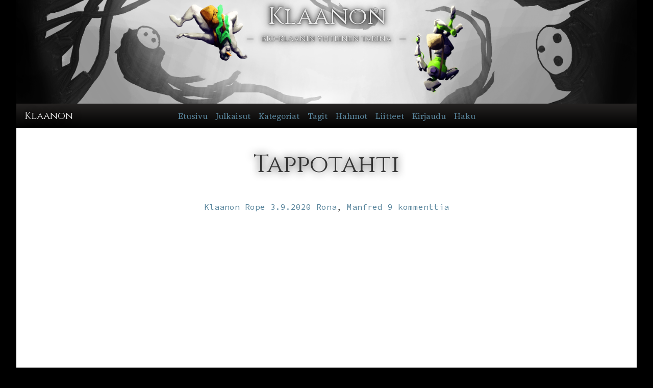

--- FILE ---
content_type: text/html
request_url: https://klaanon.fi/posts/tappotahti
body_size: 18988
content:
<!doctype html>
<html lang="fi">
  <head>
    
		<link href="../_app/immutable/assets/SvelteToast.CvCiWAUh.css" rel="stylesheet">
		<link href="../_app/immutable/assets/0.CDZfRSRw.css" rel="stylesheet">
		<link href="../_app/immutable/assets/AuthorList.qIzjQ4T8.css" rel="stylesheet">
		<link href="../_app/immutable/assets/Pill.D7BYCpef.css" rel="stylesheet">
		<link href="../_app/immutable/assets/LoadingSpinner.D-5UoDfO.css" rel="stylesheet">
		<link href="../_app/immutable/assets/Form.CXmeZ8DM.css" rel="stylesheet">
		<link href="../_app/immutable/assets/8.CvGwYxRr.css" rel="stylesheet"><!--12qhfyh--><meta content="Klaanon" property="og:site_name"/> <meta content="fi_FI" property="og:locale"/> <meta content="website" property="og:type"/> <!--[--><link href="https://meri.klaanon.fi/fonts/fontit.css" rel="stylesheet"/><link href="https://meri.klaanon.fi/fonts/font_class.css" rel="stylesheet"/><!--]--><!----><!--14u6r3i--><!--[--><meta content="Tappotahti – Klaanon" property="og:title"/> <meta name="og:description"/> <meta content="article" property="og:type"/> <!--[--><meta content="https://klaanon.fi/posts/tappotahti" property="og:url"/> <meta content="[object Object], [object Object]" property="article:author"/> <!--[--><meta content="3.9.2020" property="article:published_time"/><!--]--><!--]--> <!--[!--><!--]--><!--]--><!----><title>Tappotahti – Klaanon</title>
    <meta charset="utf-8" />
    <meta content="width=device-width, initial-scale=1.0" name="viewport" />
    <meta content="#252322" name="theme-color" />
    <meta content="yes" name="mobile-web-app-capable" />
    <meta content="black" name="apple-mobile-web-app-status-bar-style" />
    <link href="../favicon.png" rel="icon" />
    <link href="../apple-touch-icon.png" rel="apple-touch-icon" />
    <link href="https://fonts.googleapis.com" rel="preconnect" />
    <link crossorigin href="https://fonts.gstatic.com" rel="preconnect" />
    <link
      href="https://fonts.googleapis.com/css2?family=Cinzel:wght@400;700&family=Source+Code+Pro:ital,wght@0,400;0,700;1,400&family=Source+Serif+4:ital,opsz,wght@0,8..60,400;0,8..60,700;1,8..60,400&display=swap"
      rel="stylesheet"
    />
    <link href="https://fonts.googleapis.com/icon?family=Material+Icons" rel="stylesheet" />
  </head>
  <body data-sveltekit-reload>
    <div style="display: contents"><!--[--><!--[--><!----><div id="layout"><!--[--><header style="background-image: url(&quot;https://meri.klaanon.fi/snowie/Oheiset/bigger-rastas-10-w.png&quot;)" class="svelte-1elxaub"><a href="/" class="svelte-1elxaub"><div class="title svelte-1elxaub"><h1 class="svelte-1elxaub">Klaanon</h1> <h2 class="svelte-1elxaub">Bio-Klaanin yhteinen tarina</h2></div></a></header><!--]--><!----> <nav class="svelte-ocbj1u"><div class="nav-wrapper svelte-ocbj1u"><div class="section-logo-area svelte-ocbj1u"><div class="section-logo svelte-ocbj1u"><!--[--><a href="/" target="" class="svelte-170ca1s"><h1 class="svelte-ocbj1u">Klaanon</h1><!----></a><!--]--><!----></div> <div class="section-menu svelte-ocbj1u"><!--[!--><div role="button" tabindex="0" class="svelte-170ca1s"><div class="hamburger-menu svelte-ocbj1u"><!--[--><span class="material-icons svelte-ocbj1u">menu</span><!--]--></div><!----></div><!--]--><!----></div></div> <div class="section-menu-items  svelte-ocbj1u" role="button" tabindex="0"><!--[--><a href="/" target="" class="svelte-170ca1s"><!---->Etusivu<!----></a><!--]--><!----> <!--[--><a href="/posts" target="" class="svelte-170ca1s"><!---->Julkaisut<!----></a><!--]--><!----> <!--[--><a href="/categories" target="" class="svelte-170ca1s"><!---->Kategoriat<!----></a><!--]--><!----> <!--[--><a href="/tags" target="" class="svelte-170ca1s"><!---->Tagit<!----></a><!--]--><!----> <!--[!--><!--]--> <!--[--><a href="/posts/hahmot" target="" class="svelte-170ca1s"><!---->Hahmot<!----></a><!--]--><!----> <!--[--><a href="/posts/liitteet" target="" class="svelte-170ca1s"><!---->Liitteet<!----></a><!--]--><!----> <!--[!--><!--]--> <!--[--><a href="/profile" target="" class="svelte-170ca1s"><!---->Kirjaudu<!----></a><!--]--><!----> <!--[--><a href="/search" target="" class="svelte-170ca1s"><!---->Haku<!----></a><!--]--><!----></div> <div class="section-filler svelte-ocbj1u"></div></div></nav><!----> <main><!----><!--[--><article><header id="post-header"><h1 id="post-title">Tappotahti</h1> <div id="post-meta" class="svelte-1nl1sx1"><!--[--><span class="post-categories svelte-1nl1sx1"><!--[--><span class="post-category"><a href="/categories/rope">Klaanon Rope</a> <!--[!--><!--]--></span><!--]--></span> <time class="post-date svelte-1nl1sx1" datetime="9/3/2020, 9:23:47 PM" title="9/3/2020, 9:23:47 PM"><a href="/posts/date/2020-9-3">3.9.2020</a></time> <span class="post-authors svelte-1nl1sx1"><span class="author-list"><span class="author-list svelte-1o7uwyx"><!--[--><span><a href="/authors/paavo12" class="svelte-1o7uwyx">Rona</a><!--[-->, <!--]--></span><span><a href="/authors/Manfred" class="svelte-1o7uwyx">Manfred</a><!--[!--><!--]--></span><!--]--></span><!----></span></span> <span class="post-comments-link svelte-1nl1sx1"><a href="#comments">9
          kommenttia</a></span><!--]--> <!--[!--><!--]--></div></header><!----> <!--[--><!--[--><div id="post-style-container"><!----><style>.italic {
    color: #159015;
}

.static {
    font-family: "Static";
    font-size: 1.5em;
    color: rgba(0,0,0,0.75);
    font-variant: small-caps;
}

#title {
    font-size: 0;
    background: url(https://meri.klaanon.fi/rona/Tappotahti/tappotahti.png) center center / contain no-repeat;
    height: 13rem;
    margin-top: 15rem;
}</style><!----></div><!--]--> <!--[!--><!--]--> <section class="vertically-separated " id="post-content"><!----><div class="rv6"></div>
<p class="right italic">”Komisario Harkel oli minun ja Kepen ystävä. Hän oli suurkyläläinen poliisi, joka toimitti pahan pormestarin telkien taakse, piti yllä järjestystä <b>sota-aikana</b> ja… ja…”</p>
<div class="rv3"></div>
<p class="italic">”Hän… oli kanssani, kun olimme metsässä, siis hän ja minä ja muita, kun…”</p>
<div class="rv3"></div>
<p class="center italic">”Ei sillä, että <b>syyttäisin sinua</b>. Tai siis että, eihän minun tarvitse sitä sanoa, koska miksi <b>syyttäisin…</b>”</p>
<h2 id="title">Tappotahti</h2>
<h4>Hetki muistotilaisuuden jälkeen</h4>
<p>Puinen ovi kolahti kiinni nazorakin takana.</p>
<p><i>Oma huone… viimeinkin rauhassa…</i></p>
<p>Kelvin nojasi selkänsä huoneensa ovea vasten. Hänen täytyi hengittää hetki syvään, ennen kuin alkoi napittamaan takkiaan auki. Hän antoi sen valahtaa laiskasti lattialle. Ajatus takin nostamisesta takaisin naulaan tuntui Kelvinistä juuri nyt yhtä raskaalta kuin vuoren kannatteleminen.</p>
<p><i>&#8221;… ja siis sitten se, katsos, vain otti ja lähti Ritareineen, kun ilmeisesti nerokas uusi luomukseni ei sitten ollut ihan sen kaltaista viisautta kuin hän oli etsimässä. Mikä moukka! Ja Kepe kutsui häntä &#8217;Profeetaksi&#8217;. Pah! Ei ole, kuule, profeettaa nähnytkään. Ei minkäänlaista visiota!&#8221;</i></p>
<p>… tai niin rauhassa kuin näin pystyi olemaan. Manu oli hänen äkillisestä poistumisestaan johtuneen lyhyen närkästymisen hetkensä jälkeen ruvennut selittämään hänelle siitä, mitä oli kuullut tieteilijä-toalta.</p>
<p class="center italic">”Minä en tiedä… missä vaiheessa hänestä tuli enimmäkseen paha. Hän, öh, oli ystäväni, tai niin minun sydämeni ainakin sanoi, mutta sitten hän meni ja murhasi Harkelin.”</p>
<p>Kelvin nosti uupunein liikkein kätensä niskansa taakse ja naksautti kanohinsa kiinnitysremmin auki. Volitak putosi kolahtaen lattialle lierihatun seuratessa perässä. Vasta nyt Kelvin tajusi kuinka hengästynyt hän olikaan. Hän kohotti kumihanskan peittämän kätensä rinnalleen ja puristi.</p>
<div class="center italic">
<p>”Olitte sitä mieltä, että kaksi petturia ei riittänyt? Annetaan Allianssille vähän tasoitusta ottamalla vielä vapaaehtoisesti soluttautuja sisään!”</p>
<p>”&#8230;mutta kun <b>sota</b> pahenee päivä päivältä, niin eihän se oikeasti toimi, kun… kun Tawa ja adminit ja muut ovat <b>antaneet meille niin huisin paljon</b>.&#8221;</p>
</div>
<p><i>&#8221;Ja ilmeisesti se jäbä sitten meni sieltä suoraan murhaamaan minun kyläläisiäni!&#8221;</i> Manu jatkoi. <i>&#8221;Voitko kuvitella! Ei minkäänlaista selkärankaa. Ja niillä oli vielä aika hyviä treidejä! Kauan niitä sai grindata – satoja tunteja upotettu vaihtotalouteen! Ei sillä, että minä olisin hävitystä silloin huomannut, kun oli parempaakin tekemistä, mutta näin Kepe kertoi tapahtuneen. Kyllä minä häntä uskon. Ja totta kai se pistää vihaksi. Ihan vain periaatteesta; olisivat ne varmaan kuolleet muutenkin, jos ei kylmään niin sitten vaikka nälänhätään tai johonkin. Tohungat kuolevat aina johonkin. Kävelevät vahingossa laavaan tai kaktuksiin tai jotain. Tai sitten tulee jotain ryöstäjiä jostain jalkajousineen ja kirveineen ja tappavat kaikki, kun silmä välttää. Helvetti soikoon!&#8221;</i></p>
<div class="center italic">
<p>”Minä en luota sinuun, tutkija. Mutta nainen, joka sinut jäseneksi otti, luottaa… ja seuraisin häntä helvettiin asti.&#8221;</p>
<p>&#8221;Jos pettäisit vähäisen luottamukseni, lopettaisin sinut luodilla.&#8221;</p>
</div>
<p>Kengät kopsahtelivat puulattiaa vasten. 273 hoiperteli seinän viereen ottaakseen siitä tukea, ja oli vähällä kaataa aamulla siihen asettamansa peilin. Hän hengitti raskaasti. Hänellä oli kamala olo.</p>
<div class="center italic">
<p>”En voi väittää ymmärtäväni, miltä tuntuu edustaa lajia, johon suhtaudutaan, öh, <b>vihollisena numero yksi?</b>”</p>
<p>”Jos pettäisit hänen luottamuksensa, en olisi niinkään armollinen.”</p>
</div>
<p>Ja yhä vain hän kuuli makutan raivostuttavan pölinän päässään.</p>
<p><i>&#8221;Mutta ilmeisesti tämä &#8217;Profeetta&#8217; sitten luuli pitävänsä hallussaan Nimdan sirua, ja teki sitten olemassa olemattomalla sirullaan taikamaailmassaan taikajuttujaan, kunnes tajusi, ettei sirua ollutkaan, ja kaikki romahti tai jotain. Mutta tämä liittyy yhteen toiseen juttuun, josta sinä et varmaan niin hirveämmin välitä, uskon. Mutta ei kait siinä, jos tahdot kuulla, niin kyllähän minä mielelläni näistä jutustelen!&#8221;</i></p>
<p>Kelvin nosti kätensä vatsalleen ja oksensi lattialle.</p>
<p><i>”&#8230;”</i> Manu totesi.</p>
<div class="rv8"></div>
<div class="center" style="margin: 4em 0 2em;"><img decoding="async" src="https://meri.klaanon.fi/rona/Tappotahti/273yooorgh.png" alt="Yööörgh!"></div>
<p>&#8221;&#8230; hyäärg! Köh! H-hitto…&#8221;</p>
<p><i>&#8221;… öhm, poikaseni, oletko ihan kunnossa?&#8221;</i></p>
<p class="center italic">&#8221;Teit siis aseita? Kenties meidän <b>tappamiseksi</b>?&#8221;</p>
<p>Oksennus ryöpsähti taas nazorakin suusta. Vatsanesteen mukana lattialle valui Kahviossa syödyn kolmioleivän sulamattomat jäänteet. Nazorak yski ja köhi ja oksensi taas. Hän lyyhistyi polvilleen samalla, kun hänen selkänsä painui kaarelle.</p>
<p><i>&#8221;&#8230; olen aika varma, että ylenanto ei ole täysin terveen nazorakin normaalia käyttäytymistä. Ehkä meidän pitäisi käydä taas mutka sairasosastolla?&#8221;</i></p>
<p>Kelvin yski kivusta. Hän kakoi ja haukkoi katkonaisesti henkeä. Hän yritti pidätellä yökkäysrefleksiä, mutta lopulta oksensi taas – tällä kertaa suoraan hameen peittämille polvilleen.</p>
<p>&#8221;Köh… helvetti! E-ei tämä ole mitään-&#8221; nazorakin henki pihisi. Lukuisat pahan olon sykähdykset kuristivat hänen kurkkuaan. Viides yökki jäi kuitenkin tulematta.</p>
<p>Hän istui hetken polvillaan tasaten hengitystään. Kelvinin koko keho värisi puistatuksesta. Aivan kuin hänen kurkkunsa läpi oltaisiin lyöty tikarilla sisältä päin. Lopulta Kelvin avasi silmänsä, ja laski katseensa siihen sapen katkuiseen sotkuun sylillään, joka para-aikaa valui hänen reisiään pitkin lattialle.</p>
<p>”&#8230; ei… ei… eiiih!” nazorak sihisi epätoivoisesti. Hänen kätensä puristuivat nyrkkeihin.</p>
<div class="rv5"></div>
<p><b>”EI HITTO!!”</b></p>
<p>Nazorak syöksähti seisomaan. Hän riuhtaisi hameen päältään ja läimäytti sen lattiaan kuin märän rievun. Hän sihisi ja sadatteli raivosta. Hän tarttui tuntosarvistaan ja raastoi niitä päästään. Kuului kumea kolahdus, kun nazorak potkaisi maassa maanneen naamion huoneen toiseen päähän. Hänen hengityksensä kiihtyi taas.</p>
<p><i>… kaikki! Kaikki menee aina päin HELVETTIÄ!! Saatana! Hitto!</i></p>
<p><i>&#8221;Ikävä kuulla, että olet tuota mieltä&#8221;</i>, Manu vastasi varoen Kelvinin ajatukseen. <i>&#8221;Onko mitään, mitä voisin tehdä asialle?&#8221;</i></p>
<p>Tiedemies huohotti. &#8221;Mi-miten sinä muka voisit!? Hame on pilalla – hyi helvetti mikä haju!&#8221;<br />
<i>&#8221;No en ehkä ihan konkreettisesti tähän kyseiseen hameongelmaan osaa tarjota ratkaisua. Mutta että kaikki menee päin helvettiä? Ehkä osan siitä voi korjata.&#8221;</i></p>
<p><audio src="https://meri.klaanon.fi/rona/Tappotahti/Outlast-Official-Soundtrack-_-04-Wheel-Chair-Dude.mp3" /></p>
<div class="rv3"></div>
<p>Ei, ei se ollut niin yksinkertaista. Hame oli pilalla. Hänen valeasunsa oli vajaa, pilalla! Nyt hänen lajinsa voitaisiin tunnistaa hänen jaloistaan. Kaupunkilaiset saisivat tietää, että hän on nazorak, heidän murhaajansa!</p>
<div class="italic">
<p>”Ja asiahan ei minulle kuulu, mutta älä liikuskele ilman mekkoa ja naamaria.</p>
<p class="center">Paitsi jos haluat myrkkyveitsestä.</p>
<p class="right">Kaltaisiasi ei juuri nyt kaivata.&#8221;</p>
</div>
<p>Kuka tahansa voisi tuomita hänet. Klaanilaiset suuttuisivat hänelle. Kukaan ei enää koskaan puhuisi hänelle kunnioittavasti… ei, pahempaa. Hänet voitaisiin tappaa.</p>
<p class="center italic">”Jos ne sarvekkaat torakkaperkeleet satuttavat vielä yhtäkin ystävääni, minä varmistan että sen tekijä murtaa kallonsa!&#8221;</p>
<p>Miksi hänen piti olla tällainen farssi! Oksentaa nyt suoraan ITSENSÄ PÄÄLLE! Hyi hitto! Miten säälittävää!</p>
<p class="italic"><span style="margin-left: 10em;">Idiootti</span><br />
<span style="margin-left: 30em;">Kehari</span><br />
<span style="margin-left: 20em;">Aivovammainen</span></p>
<p>Ehkä hänet oltiin tuomittu epäonnistumaan. Kaikki hänen pinnistyksensä oli kohtalon kosminen mahti säätänyt valumaan hukkaan.</p>
<p class="static"><span style="margin-left: 15em;">Se</span><br />
<span style="margin-left: 5em;">On</span><br />
<span style="margin-left: 10em;">E p ä p u h d a s!</span></p>
<p>Manu yritti puhua, mutta Kelvin ei pystynyt keskittymään tämän telepaattisiin sanoihin. Hän nosti kätensä ohimoilleen. Hän tunsi sydämensä hakkaavan rinnassaan. Kelvin huojui peräseinälle ja lyyhistyi takaisin istumaan.</p>
<p>Ehkä niin oltiin tarkoitettu. Hänhän oli epäpuhdas. Rikkinäinen ratas. Virhe, jota ei kuulunut olla olemassa. Tilan hukkaa…</p>
<p class="center italic">”Ja vaikka Matoro-poika onkin uskonut täysin kaikki tämän valheet, ei se tarkoita, että meidänkin pitäisi. Kelvin, sinä olet älykäs! Ottaisit mukaan hieman akateemista kriittisyyttä…&#8221;</p>
<p>Hahaha… jäätutkija. Nazorakien tiedeyhteisön kärkeä… mikä vitsi!</p>
<p class="italic center">
<span style="margin-right: 25em;">Tyhmä</span> Epäintellektuelli<br />
Jälkeenjäänyt</p>
<p>Ei hän ollut yhtä älykäs tai edes taitava kuin muut. Hän oli hädin tuskin päässyt kanditaatin tutkinnostaan läpi! Kandi oli jäänyt viimetinkaan, ja 273 oli viettänyt kaksi viimeistä viikkoaan nukkumatta. Hän oli päässyt läpi pelkästään professorin armosta. Tämä olisi voinut pudottaa hänet halutessaan…</p>
<div class="italic">
<p>Älä näytä että et osaa</p>
<p>Parempi olla hiljaa, kun ei mitään mistään tiedä</p>
</div>
<p>Hän oli mokannut lukemattomia kokeita! Yksinkertaisia tehtäviä. Nolannut itsensä kaikkien edessä! <span class="italic" style="margin-left: 5em;"><span style="margin: 0 5em;">Nolo</span> <span style="margin: 0 5em;">Nolo</span></span></p>
<p>Silloin kerran hän oli jäätynyt puhujapenkkiin, unohtanut sanansa, koko virnuilevan koulun edessä! Kukaan ei varmaan ottanut häntä vakavasti. Kaikki olivat vain katsoneet hänen virheellistä väriään, ja koko hänen kankea olemuksensa oli vain myötähäpeällistä heijastusta siitä!</p>
<div class=" italic">
<p style="margin-left: 5em;">&#8221;Anteeksi jos kysyn, mutta kuka päästi vääräsilmän labraan!?&#8221;</p>
<p style="margin-left: 15em;">”273! Hei, sovitaanko niin, että me emme sitten ole pari koulun tansseissa…”</p>
<p><span style="margin: 0 5em;">Ruma</span> <span style="margin: 0 5em;">Läski</span>
</div>
<p class="static">Minä voisin pyyhkiä murheenne pois…</p>
<p class="center italic">Mitä tuollaisella tekee? Ei se kuitenkaan sinulle sovi…</p>
<p class="static right">… luovuttakaa toukkaparka minun osastolleni.</p>
<p>Eli miksi edes yrittää? Aina oli olemassa joku häntä parempi, häntä viisaampi, häntä älykkäämpi. Kaikki, mitä hän tekisi, pystyisi joku tekemään sata kertaa paremmin. Se oli vain tilastollinen tosiasia. Miksi edes vaivautua, jos lopputulos tulee kuitenkin olemaan paskaa.</p>
<p class="italic">Kannattaa luovuttaa heti kättelyssä<br />
<span style="margin-left: 23em;">Pieleen se kuitenkin menee</span><br />
<span style="margin-left: 20em;">Nolaat itsesi</span><br />
<span style="margin-left: 3em;">&#8221;Päivää, arvon Lumihiutale.&#8221;</span></p>
<p>Vihreät silmät polttivat hänen selässään kuumempina kuin Pintaa korventavat auringot. Minne ikinä hän katseensa käänsi, siellä vastasi joku tuomitseva katse tai ivallinen virne.</p>
<div class="italic">
<p class="center">”Haha! Olisit ajanut päältä!”</p>
<p>&#8221;Tarvitaan kipinä, joka sytyttää kaikki kaltoin kohdellut nazorakit palamaan…</p>
<p class="right">&#8221;&#8230; ja kun se kipinä tulee, johtajat ovat mennyttä…</p>
<p class="center">&#8221;Ja voimme lavastaa vihamiehesi sen tekijäksi, jos tahdot.&#8221;</p>
</div>
<p>Voi, kuinka tyhmä hän oli ollut uskoessaan katkeran sotilaan sanoja. Miten typerä…</p>
<div class="italic">
<p>”H-hei! Et palauttanut vielä t-t-taskumattiahni!”</p>
<p class="center">”Tuon sen sinulle illalla. Lupaan sen.”</p>
</div>
<p>Ja millainen ystävä hän oli. Hän ei sitä usein tahtonut ajatella, mutta todennäköisesti Juippi oli kuollut. Kuollut tai Arkkiagentin vankina. Tästä hän ei pystyisi pakenemaan. Tätä tultaisiin käyttämään 273:a vastaan. Tätä kidutettaisiin ja aivopestäisiin kunnes tämä kertoisi kaiken, ja kaiken kerrottuaan keksisi vielä lisää!</p>
<div class="italic">
<p><span style="color: #0000FF;">Kätöset nuo siniset <span style="margin-left: 10em;">poistavat kielletyt ajatukset</span></span></p>
<p>&#8221;Onko sulla röökiä?”</p>
<p>”Heh… oletko huomannut että sinusta tulee aina tosi jäykkis muiden seurassa?”</p>
<p class="center">”Voi luoja, tuo sinun ystäväsi kuulostaa tosi tylsältä!”</p>
</div>
<p>Oliko Juippikaan koskaan välittänyt hänestä? 273 muisti hänen hymynsä, hänen naurunsa, tyhmät juttunsa. Oliko nekin ollut vain esitystä? Miksi työläinen pitäisi tiedemiehestä?</p>
<p>Noh,<br />
kyllähän esimiehen kanssa veljeilystä hyötyi<br />
vaikka tämä olisikin kehari&#8230;</p>
<div class="italic">
<p><span style="margin: 0 6em 0 3em;">Tylsistytät muita</span>         <span>Kukaan ei huomaisi vaikka katoaisit maan päältä</span></p>
<p class="center">”Mitä hyötyä sinusta on ollut Klaanille ylipäätään? Ehkä nyt olisi aika olla hyödyksi! Muista, että adminit luottavat sinuun.&#8221;</p>
</div>
<p>Ehkä hänen pitäisi vain kadota Klaanista tai koko saarelta. Ei kukaan kaipaisi häntä. Hän oli jo antanut kaikki tietonsa. Hänestä ei ollut enää hyötyä. Kukaan tuskin huomaisi, jos hän vain katoaisi.</p>
<div class="italic">
<p class="right">”PETTURI, VÄÄRÄSILMÄ, KOIRA!”</p>
<p class="center">”Henkilökohtaisesti myös mieluummin otan ammuksia pois elävistä olennoista kuin, noh, toisinpäin.&#8221;</p>
</div>
<p>Kelvin painoi kätensä Matoron sykkivää kaulaa vasten. Veri norui tämän sormien välistä samalla, kun toan pulssi voimistui. Kelvin painoi kaikin voimin haavaa, mutta hänen kätensä liukuivat verisellä iholta.</p>
<p class="italic">Et pysty siihen<br />
<span style="margin-left: 28em;">Mokaat aina</span><br />
<span style="margin-left: 13em;">&#8221;LIIKETTÄ!&#8221;</span><br />
<span style="margin-left: 22em;">&#8221;Mitä, onko 273 kanohinnuolija!?&#8221;</span><br />
<span style="margin-left: 3em;">”Kelvin, jatka painamista!”</span></p>
<p>Matoron syke pysähtyi. Tämä oli jo kuollut.<br />
Hänestä ei ollut edes pelastamaan vihollisen henkeä.</p>
<p class="italic">Luuseri!<br />
<span style="margin-left: 15em;">Nolla!</span><br />
<span style="margin-left: 30em;">Virhe!</span><br />
&#8221;Lumipallo!&#8221;<br />
&#8221;Lumipallo!&#8221;</p>
<p class="right static">&#8221;Miten Kuningatar on voinut edes synnyttää jotain tuollaista?&#8221;</p>
<p class="italic">Se on hauskaa, koska olen niin säälittävä nazorak</p>
<p>Täydellisestä komentajasta omassa oksennuksessaan kieriväksi luuseriksi.</p>
<p class="center jouera italic" style="color: #FF0000;">”SINÄ, NAZORAK, OLET AINOA HEISTÄ, JONKA OTAN MUKAAN TÄYDELLISYYTEENI.”</p>
<p>EI, ÄLKÄÄ!</p>
<p class="center jouera italic" style="color: #FF0000;">”MUTTA SINUAHAN MINÄ AUTAN. TÄTÄHÄN SINÄ HALUSIT, OSAKSI JOTAIN ITSEÄSI SUUREMPAA?”</p>
<p>273:n sormet napsahtivat poikki<br />
Sininen veri vaihtui vihreään</p>
<p class="italic center" style="margin-left: 10em;">”No voisithan sinä tietty tappaa minut…”<br />
Tip, tip</p>
<p class="center makuta">”Turhaa. Täällä tunkeilijoilla ei ole paikkaa minne juosta, ei paikkaa minne piiloutua. Kaikki turha leikataan pois.”</p>
<div class="italic">
<p class="center">&#8221;Ei sillä, että <b>syyttäisin sinua syyttäisin sinua syyttäisin sinua sinua syyttäisin sinua…</b>&#8221;</p>
<p class="center"><span style="margin-right: 15em;">Ruma!</span>                Ei kukaan kuitenkaan välitä</p>
<p>Jos vääntää tarpeeksi lujaa, voikohan vetää itseltään niskat nurin</p>
</div>
<p class="bigg static double full-width" style="text-align: center;">hhhhhhHHHHMMRAAOOOOOOOOAAAAHHHHHHmmmmmm!</p>
<div class="italic">
<p>Ja kaikki nauravat minulle…</p>
<p class="right">&#8221;Mitä jos tekisit isänmaallesi palveluksen ja tappaisit itsesi?&#8221;</p>
</div>
<p>Jollei kykene loistamaan, miksi edes olla olemassa?</p>
<div class="rv10"></div>
<p><i>&#8221;Hei!&#8221;</i></p>
<div class="rv5"></div>
<p><i>&#8221;Hei!&#8221;</i></p>
<div class="rv2"></div>
<p><i>&#8221;Hei, poikaseni? Kuuletko sinä, mitä sanon?&#8221;</i></p>
<div class="rv4"></div>
<p>Kelvin havahtui viimein Manun ääneen.</p>
<p><i>&#8221;Hei, kutsunko Kupen? Et kai sinäkin ole kuolemassa!?&#8221;</i></p>
<p>&#8221;M-manu…?&#8221;</p>
<p><i>&#8221;Hei, haloo? Oletko kunnossa siellä? Tarvitsetko apua?&#8221;</i></p>
<p>Kelvin tajusi makaavansa kyljellään lattialla. Hän haistoi taas oksennuksen katkun.<br />
&#8221;Minä… minä… ei minulla mikään… kaikki on kunnossa…&#8221;<br />
<i>&#8221;Nyt en ole ihan vakuuttunut…&#8221;</i></p>
<p>Kelvin kampesi itsensä tuskallisesti polvilleen. Hänen siniset silmänsä kiersivät huoneen läpi. Koko huone oli sotkussa. Ilma oli tunkkainen. Hänen ennen ihan tyylikäs hameensa näytti siltä, että titaani olisi käyttänyt sitä nenäliinana.</p>
<p>Kelvin hautasi kasvonsa häpeissään käsiinsä. Hänen hengityksensä pihisi edelleen.<br />
&#8221;Minun… minun pitää siivota tämä. M-missä t-täällä on siivousko-komero?&#8221;</p>
<p><i>&#8221;Älä nyt vaihda aihetta! Mitäs kekkuran käkkärää? Söitköhän jotain pilaantunutta? Saitko ruokamyrkytyksen? Pitääköhän meidän käydä tekemässä valitus Kahvion palveluista?!&#8221;</i></p>
<p>&#8221;Ei hitto mennä. Anna olla.&#8221;</p>
<p><i>&#8221;Onko sinulla jokin parantumaton sairaus, josta et ole kertonut? Onko se tappavaa? Voinko tehdä asialle jotain?&#8221;</i></p>
<p>&#8221;Lopeta…&#8221;</p>
<p><i>&#8221;Vai onko se psykosomaattista? Pitäisiköhän sinua käyttää psykologilla? Tai psykoterapiassa! Tai psyko-jossakin. Mutta ethän sinä ole kyllä ollut edes mukana missään kovin psyykkisesti rasittavassa viime aikoina? Mistä tämä voi johtua…&#8221;</i></p>
<p>&#8221;OLE JO HITTO HILJAA!&#8221; Kelvin rääkäisi.</p>
<p>Nazorak pihisi voiden yhä pahoin. Hän puri hampaansa vihaisesti yhteen.<br />
&#8221;Lakkaa esittämästä, että sinua muka kiinnostaisi! Kyllä minä olen huomannut, että sinä et välitä muista paskan vertaa! En minä sentään niin tyhmä ole! Minäkin olen sinulle <em>vain astia</em>! Mistä minä tiedän, ettet ole valmis uhraamaan minua niin kuin Arbouta?&#8221;</p>
<p>Seurasi pitkä hiljaisuus.</p>
<div class="rv3"></div>
<p><i>&#8221;&#8230; kuinka sinä kehtaat&#8221;</i>, Manu miltein kuiskasi. <i>&#8221;Minä voisin valita kenet tahansa! Ja jos haluaisin, minä voisin ottaa sinun koko kehosi hallintaani ja sulkea tietoisuutesi pieneen laatikkoon, jonka voisin unohtaa aivojesi perälle kuin kasan vanhoja vaatteita! Minä en tarvitse <em>sinua</em> astiakseni. Ja silti minä olen yhä tässä, kuuntelemassa sitä, kun purat omia ongelmiasi ja traumojasi minuun. Ehei, ainoa syy, miksi sinä vielä edes kuulet ääneni, on se, että minä nimenomaan välitän.&#8221;</i></p>
<p>Kelvin puri hampaitaan yhteen ja tuijotti uhmaavasti seinää, yrittäen kuvitella makutan eteensä. Todellisesti tällä ei ollut mitään väliä: makuta näki nazorakin sisäisen maiseman eikä hänen kehonkieltään. Kelvin ei halunnut hävitä tälle taas verbaalisessa mittelössä.</p>
<p>Nazorak ei kuitenkaan löytänyt sanoja. Hän hellitti puristamansa nyrkin ja päästi pitkän sihahduksen.<br />
&#8221;… pahoittelen&#8221;, hän kuiskasi.</p>
<p>Valkoinen nazorak raahasi heikon kehonsa seinän viereen ja nojasi selkänsä viileää kiveä vasten. Hän painoi kasvonsa karkeaan seinään ja hengitti.Toivottavasti linnassa oli tarpeeksi paksut seinät, etteivät hänen naapurinsa olleet kuulleet huutoja. Häntä hävetti maata omassa oksennuksessaan. Hän ei pystynyt sanomaan mitään.</p>
<p><i>&#8221;Etkä pahoittele&#8221;</i>, Manu tuhahti. <i>&#8221;Kyllä minä tiedän, ettet sinä ole oikeasti pahoillasi. Eikä siinä mitään, minä varmaan ansaitsen sen&#8230;&#8221;</i></p>
<div class="rv3"></div>
<p>&#8221;&#8230; onkohan minusta hyötyä retkellesi&#8221;, Kelvin alkoi kikattaa hysteerisesti. &#8221;Hahaha&#8230; katso nyt minua. Hajoan lattialle, ennen kuin olemme astuneet edes kynnyksen yli. Ehkä viimeöinen särki minut täysin.&#8221;<br />
<i>&#8221;Epäilen, että tämä johtuisi vain viimeöisestä. Onko sinulle käynyt näin aiemmin?&#8221;</i></p>
<p>Kelvin oli pitkään hiljaa. &#8221;Kerran…&#8221;<br />
<i>&#8221;Okei. Tahdotko puhua siitä?&#8221;</i><br />
&#8221;En.&#8221;</p>
<p><i>&#8221;Ymmärrän. Ehkä meidän… on syytä ottaa pari päivää kuitenkin ihan rennosti. Turha kiirehtiä reissuun, jos henkinen tilasi on kovin epävakaa. Mutta en minä alunperinkään sinua mukaani tahtonut siksi, että olisit… mitenkäs sitä sanotaan, &#8217;paras mies hommaan&#8217;, vaan siksi, että olet kiinnostava.&#8221;</i></p>
<p>Lyhyen kiusallisen hiljaisuuden jälkeen Manu kiirehti jatkamaan:</p>
<p><i>&#8221;Enkä nyt siis väitä, että et olisi &#8217;paras mies hommaan&#8217;! Tai että olisit &#8217;mies&#8217; ylipäätään. Lähinnä pätevyys on minulle toissijainen kriteeri.&#8221;</i></p>
<p>&#8221;Mhmm. Mikä minussa on niin kiinnostavaa? Se, että olen maailman ainoa &#8217;hyvä&#8217; nazorak?&#8221;</p>
<p><i>&#8221;Ha! En ole kiinnostunut niin triviaaleista asioista kuin &#8217;hyvä ja paha&#8217;. Se, että olet juuri nyt Nazorakein Imperiumin vastustaja ja suhtaudut heidän propagandaansa kriittisesti, tekee sinusta sopivan keskustelukumppanin!&#8221;</i></p>
<p>Manu piti lyhyen tauon, ennen kuin jatkoi.<br />
<i>&#8221;Sinä haluat oppia uutta ja jopa kykenet siihen, toisin kuin moni muu. Minä tahdon, että opit! Minä haluan näyttää sinulle maailman! Osoittaa sen kauneuden! Saattaa sinut totuuteen! Olla se isä, joka sinulta aina puuttui.&#8221;</i></p>
<p>&#8221;Tuo kyllä kuulostaisi hyvältä&#8221;, Kelvin huokaisi. &#8221;Minä vain, vain… tahtoisin unohtaa kaiken. Unohtaa edes hetkeksi… sodan, Juipin, Klaanin, nazorakit, 16765:n, 219:n, petokseni ja tulen toan mielen… kaiken sen. Kaikki virheet, joita olen elämässäni tehnyt.&#8221;</p>
<p><i>&#8221;Voisin saada sen tapahtumaan&#8221;</i>, Manu sanoi tavalla, joka kuulosti lähinnä pahaenteiseltä. <i>&#8221;Saada sinut unohtamaan. Mutta haluatko sitä todella? Mitä me olemme, ellemme tekojemme summa, ja miten olisimme tekojemme summa muistamatta tekojamme? Jos unohdat tekemäsi virheet, osaatko olla toistamatta niitä?&#8221;</i></p>
<p>Kelvin mietti hetken. &#8221;Niin… mitä me olisimme ilman tietoamme, identiteettiämme. Mutta se voisi olla todella vapauttavaa. Ei menneisyyden kantolastia, ei muistoja asioista joita häpeää. Voisi aloittaa uudelleen alusta. Jokainenhan sen on jo kerran tehnyt…&#8221;<br />
Kelvin jäi miettimään asiaa, ei niinkään makutan tarjouksena vaan skenaariona.</p>
<p><i>&#8221;Virheet ovat paras tapa oppia. Ja käsittääkseni mukavat kokemukset pysyvät muistissa paremmin kuin ikävät. Jos elät tarpeeksi pitkään, kenties vain kauniit muistot jäävät.&#8221;</i></p>
<p>&#8221;Haha, niin. Älä huolehdi muistamisesta. Meillä torakoilla on pitkä muisti. Vähän turhankin pitkä…&#8221;</p>
<p>Kului hetki ilman, että kumpikaan sanoi mitään. Kelvinin tuntosarvet olivat jo turtuneet huoneessa leijuvaan löyhkään.<br />
<i>&#8221;Ehkä sinun olisi hyvä käydä pesulla. Kurjat Ö-tierin huoneet – ei edes omaa suihkua. Ihan perseestä tämä paikka. Noh, eiköhän käytävällä ole joku yleispeseytymistila lähihuoneiden asukkaille.&#8221;</i><br />
&#8221;Mutta… minä sotkin valeasuni.&#8221;<br />
<i>&#8221;Älä siitä välitä! Jos joku vastaantulija katsoo sinua pahasti, muutan sen aivokuolleeksi vihannekseksi!&#8221;</i></p>
<p>Tämä sai 273:n hymähtämään. &#8221;Miksei Klaani ole jo voittanut sotaa sinun avullasi?&#8221;<br />
<i>&#8221;Uuuh! Sekös olisi hyvä idea! Jos leviäisin nazorakein mielissä kuin Avden pikku loinen! Mitähän sitten tapahtuisi??? No, luultavasti Avde keksisi keinon estää minua. En ole kuningatar, joten en saa syödä kaikkia hänen nappuloitaan. Vielä…&#8221;</i></p>
<p>Hiljaisuutta kesti jälleen muutaman kymmentä sekuntia, ennen kuin Manu taas puhui.</p>
<p><i>&#8221;Olen muuten pahoillani.&#8221;</i><br />
&#8221;Mistä?&#8221;<br />
<i>&#8221;No kaikesta. Siitä, että minulla on ollut nyt päällä… öh, ihan hirveä tappotahti. Ei meillä ehkä ole niin kiire. Lepäile. Käy juttelemassa vaikka sille Matorolle, kun se pääsee sairaalasta. Valmistaudu rauhassa. Sillä välin minulla on vähän asiaa Visokille, ja ehkä pari muuta juttua, mitä voin tehdä.&#8221;</i></p>
<p>&#8221;Okei… kiitos. Yritän saada itseni kasaan mahdollisimman pian. Kepen pajalla käynti saattaa tosin jäädä huomenna väliin…&#8221;</p>
<p><i>&#8221;Kyllä minä tekemistä keksin, ei se siitä ainakaan ole kiinni. Tee, mikä tuntuu hyvältä. Tai no, kannattaa varoa, ettei liian hyvältä. Sekin voi olla vaarallista!&#8221;</i></p>
<hr>
<p>Kelvin väänsi suihkun hanan auki, ja kuuma vesi ryöpsähti hänen kasvoilleen. Ai että lämmin suihku tuntui hyvältä! Kelvin tunsi, että olisi voinut seistä suihkun alla niin kauan, että linnakkeen boilerista loppuisi kuuma vesi.</p>
<p>Ehkä hän ansaitsi tämän pienen ilon kaiken kaiken sen hulluuden jälkeen, mitä viimeinen päivä ja yö oli ollut…</p>
<p>Vesipisarat ropisivat kaakelilattiaan. Vaikka 273 ei olisi halunnut, hänen ajatuksensa harhailivat väkisin edelliseen yöhön</p>
<p>Rakentajan mieleen, loputtoman tyhjyyden kentille</p>
<p>sammuneeseen koneeseen</p>
<p><span class="static">jossa rätisi yhä päällä pieni tietokone.</span></p>
<div class="rv3"></div>
<p>Kelvinin silmät revähtivät auki. &#8221;Muistaa&#8230;&#8221;<br />
<i>&#8221;Hmm?&#8221;</i> kuului kysyvä ajatus vaitonaisesta makutasta.<br />
&#8221;Öh, ei mitään&#8221;, Kelvin sanoi tajutessaan mutisseensa ääneen. Hän jäi vielä maistelemaan sanaa…</p>
<div class="center italics">muistaa…</div>
<!----></section> <!--[!--><!--]--><!--]--> <footer class="vertically-separated svelte-1sztaxv" id="post-footer"><!--[--><div class="vertically-separated svelte-67fz8m" id="authors"><!--[--><div class="author-list svelte-67fz8m"><span class="author-list svelte-1o7uwyx"><!--[--><span><a href="/authors/paavo12" class="svelte-1o7uwyx">Rona</a><!--[-->, <!--]--></span><span><a href="/authors/Manfred" class="svelte-1o7uwyx">Manfred</a><!--[!--><!--]--></span><!--]--></span><!----></div><!--]--> <!--[--><div class="artist-list svelte-67fz8m">Guardian</div><!--]--></div><!----> <div class="vertically-separated svelte-1gvxa6p" id="tags"><!--[--><div class="pill svelte-azkh8h"><!--[--><a href="/tags/273" class="svelte-azkh8h"><!---->273<!----></a><!--]--></div><div class="pill svelte-azkh8h"><!--[--><a href="/tags/273manu" class="svelte-azkh8h"><!---->273/Manu<!----></a><!--]--></div><div class="pill svelte-azkh8h"><!--[--><a href="/tags/kayttajagurkumaseta" class="svelte-azkh8h"><!---->käyttäjä:gurkumasetä<!----></a><!--]--></div><div class="pill svelte-azkh8h"><!--[--><a href="/tags/snowie" class="svelte-azkh8h"><!---->Snowie<!----></a><!--]--></div><!--]--></div><!----> <div id="previous-next-post" class="svelte-y2g9yt"><!--[--><div class="previous svelte-y2g9yt"><span class="material-icons inline-icon svelte-y2g9yt">arrow_back</span><a href="/posts/saarretun-saaren-sotilas" class="svelte-y2g9yt">Saarretun linnoituksen sotilas</a></div><!--]--> <!--[--><div class="next svelte-y2g9yt"><a href="/posts/tahtijahti" class="svelte-y2g9yt">Tähtijahti</a><span class="material-icons inline-icon svelte-y2g9yt">arrow_forward</span></div><!--]--></div><!----> <div class="vertically-separated" id="comments"><h2>9
    kommenttia</h2> <!--[--><div class="comment  svelte-10ftixg" id="comment-2929"><header class="comment-header svelte-10ftixg"><span class="comment-author svelte-10ftixg"><!--[!-->Rona<!--]--></span> <span class="comment-date">3.9.2020</span></header> <div class="comment-content svelte-10ftixg"><!----><p>sori et kesti</p>
<p>Kiitoksia Matolle oikoluvusta ja palautteesta, Manulle kirjoittamisesta ja editoinnista sekä Geelle ihanasta/kamalasta kuvasta!</p>
<!----></div> <div class="child-comments"><!--[--><!--]--></div> <!--[!--><!--]--> <!--[!--><!--[!--><!--]--><!--]--></div><div class="comment  svelte-10ftixg" id="comment-2930"><header class="comment-header svelte-10ftixg"><span class="comment-author svelte-10ftixg"><!--[!-->Keetongu<!--]--></span> <span class="comment-date">3.9.2020</span></header> <div class="comment-content svelte-10ftixg"><!----><p>Tämä oli kouriintuntuva viesti joka sai huolestumaan Kelvinistä, eli siinä mielessä nappisuoritus. Hyvää jatkoa Hyvä Manu -arkille. Plus hieno kuva!</p>
<p>Gee (Geen) alkaa tämän valossa vaikuttaa aika kyseenalaiselta henkilöltä, mutta eihän senkään tilanne mitenkään helppo ollut.</p>
<!----></div> <div class="child-comments"><!--[--><!--]--></div> <!--[!--><!--]--> <!--[!--><!--[!--><!--]--><!--]--></div><div class="comment  svelte-10ftixg" id="comment-2931"><header class="comment-header svelte-10ftixg"><span class="comment-author svelte-10ftixg"><!--[!-->Kapura<!--]--></span> <span class="comment-date">3.9.2020</span></header> <div class="comment-content svelte-10ftixg"><!----><p>Hyvä vastine/vastateksti/dlc bustererersille siinä mielessä että jos sen ydinpointti oli Snowien suhde Kepeen, tässä Snowie näkyy hyvin erilaisessa valossa. Muotoilut toivat paljon hyvää tunnelmaa ollakseen lopulta niin minimalistisia, ja viestissä käytetyn vihreän alleviivaaminen kuvalla oli nokkela veto.</p>
<p>Valottaa myös tosi hyvin sen inhottavuutta, että Manu asuu Kelvinin päässä. Kelvinin kaikki jutut ovat paskana -> Manu tarjoaa Ben Shapiro -tierin terapiaa -> Kelvin rauhoittuu enimmäkseen siksi että on vähän noloa kokea mental breakdown samalla kun Manu on päässä -sykli on toistunut jo aika monta kertaa; sitä odotellessa, millaiseen ratkaisuun tämä kuvio päätyy. Ironisen sopivaa, että Manu lähestyy samoista asioista loputtomasti jankatessaan vihaamaansa Avdea.</p>
<!----></div> <div class="child-comments"><!--[--><!--]--></div> <!--[!--><!--]--> <!--[!--><!--[!--><!--]--><!--]--></div><div class="comment  svelte-10ftixg" id="comment-2932"><header class="comment-header svelte-10ftixg"><span class="comment-author svelte-10ftixg"><!--[!-->Nenya<!--]--></span> <span class="comment-date">3.9.2020</span></header> <div class="comment-content svelte-10ftixg"><!----><p>Tätä oli aika&#8230; vaikea lukea. Mikä ilmeisesti oli tarkoituskin! Useiden eri värikoodattujen ajatusvirtojen hyöky teki tästä aika hyvän paniikkikohtauskuvauksen. Kuvitus vahvisti vibaa aika hyvin.</p>
<p>&#8230;Toivon kovasti että Kelvin pääsee juttelemaan jollekin ilman Manua ennen kuin niiden retki oikeasti alkaa.</p>
<!----></div> <div class="child-comments"><!--[--><!--]--></div> <!--[!--><!--]--> <!--[!--><!--[!--><!--]--><!--]--></div><div class="comment  svelte-10ftixg" id="comment-2933"><header class="comment-header svelte-10ftixg"><span class="comment-author svelte-10ftixg"><!--[!-->Matoro<!--]--></span> <span class="comment-date">3.9.2020</span></header> <div class="comment-content svelte-10ftixg"><!----><p>Uuh Manulla on kuin onkin sydän, ja vaikka se on aika huono tässä &#8221;tunne_elämässä&#8221;, kyllä se oikeasti välittää! Mikä on tosi kivaa! Kelvinkin kyllä tarvitsisi halauksen tai pari, kun sen isällä ei ole fyysisiä käsiä joilla halata. Tämä oli jotenkin tosi brutaali ja too real. Silleen tosi aitoa ja rehellistä paniikkia.</p>
<!----></div> <div class="child-comments"><!--[--><!--]--></div> <!--[!--><!--]--> <!--[!--><!--[!--><!--]--><!--]--></div><div class="comment  svelte-10ftixg" id="comment-2934"><header class="comment-header svelte-10ftixg"><span class="comment-author svelte-10ftixg"><!--[!-->Snowman<!--]--></span> <span class="comment-date">3.9.2020</span></header> <div class="comment-content svelte-10ftixg"><!----><p>Huh! Tämä oli voimakas! Tosi rankka paketti, hyvällä tapaa. Eskalaatio piti ihan penkkiin liimattuna ja vatsaa väänsi.</p>
<p>Paha mieli eli nappisuoritus, pisteet myös Geelle erittäin sopivasta kuvituksesta.</p>
<!----></div> <div class="child-comments"><!--[--><!--]--></div> <!--[!--><!--]--> <!--[!--><!--[!--><!--]--><!--]--></div><div class="comment  svelte-10ftixg" id="comment-2937"><header class="comment-header svelte-10ftixg"><span class="comment-author svelte-10ftixg"><!--[!-->Umbra<!--]--></span> <span class="comment-date">4.9.2020</span></header> <div class="comment-content svelte-10ftixg"><!----><p>Olipa taidokkaasti tehty ikävä viesti.  Kelvin on kyllä mielenkiintoinen kaveri ja hahmon kehitystä, sekä suuntaa on mukava seurata näin lukijana. Jäätutkija täyttää todella taidokkaasti oman tarkasti valikoidun ekologisen lokeronsa. Joskus aikoinaan olin vähän skeptinen Kelvinin suhteen, mutta tyyppi on ollut niin paljon menossa mukana ja olemme päässeet hänen päänsä sisälle, että on pakko pitää. Pelottaa vain mitä ne tekevät sitten Lihamestarireissulla.</p>
<!----></div> <div class="child-comments"><!--[--><!--]--></div> <!--[!--><!--]--> <!--[!--><!--[!--><!--]--><!--]--></div><div class="comment  svelte-10ftixg" id="comment-2950"><header class="comment-header svelte-10ftixg"><span class="comment-author svelte-10ftixg"><!--[!-->Killjoy<!--]--></span> <span class="comment-date">7.9.2020</span></header> <div class="comment-content svelte-10ftixg"><!----><p>Voi nyt jumalauta Manu&#8230; onko Minecraft Klaanonia? Ei kai se nyt voi nähdä Mysterys Nuin asukkaita jonain penteleen kyläläisfarmeina?</p>
<p>Eihän?</p>
<p>&#8230;</p>
<p>Mutta siis, tämän muotoilu/sisältötekninen suoritus oli aika priimaa! Minusta ainakin tuntuu, että sain tosi hyvin kiinni siitä, miten tämä oltiin tarkoitettu koettavaksi. Pienet nakertavat äänet ja eri puolilta kiristyvät kurimukset soljuivat jotenkin uskomattoman tehokkaasti toisiinsa. Nenyn kommentti paniikkikohtauksesta oli aika osuva. Onnistuin visualisoimaan tämän päässäni tosi elokuvamaisena.</p>
<p>Hyvää tekstiä nyt noin ylipäätään, mutta senhän te jo totta kai tiesittekin. Suihkut on jees. Ehkä matkalla Tren Kromille kannattaa pysähtyä vaikka parissa kylpylässä?</p>
<!----></div> <div class="child-comments"><!--[--><!--]--></div> <!--[!--><!--]--> <!--[!--><!--[!--><!--]--><!--]--></div><div class="comment  svelte-10ftixg" id="comment-2964"><header class="comment-header svelte-10ftixg"><span class="comment-author svelte-10ftixg"><!--[!-->Guardian<!--]--></span> <span class="comment-date">7.9.2020</span></header> <div class="comment-content svelte-10ftixg"><!----><p>Tervetuloa helvetin pahaan mieleen, I guess.</p>
<p>Vaikuttava on kyllä paras adjektiivi, jonka tälle keksin. Todella hyvä paniikkikohtauskuvaus raapii kyllä aika brutaalilla tavalla esille sen, kuinka paljon traumoja Jäätutkijalla on ollut käsiteltävänään. Erityisesti joidenkin näennäisesti viattomilta vaikuttaneiden klaanilaisrepliikkien käyttäminen trigger pointeina Jäätutkijan traumavyöryn vapauttamiselle oli sekä aivan helvetin synkkää että myös erittäin realistista. Kouriintuvuutta pahensi kyllä ne pari sen oman sisäisen äänen luomusta, jotka olivat jotenkin Klaanon-kontekstiin ehkä jopa vähän liian rujoja ja rankkoja. Ei siis kritiikkinä, vaan kehuna. Tuollaiset istutukset tuntuvat yhä tehokkailta, jos niitä käyttää erittäin harvoin.</p>
<p>Vaikka Manu ei nähdäkseni nyt hoitanut tätä tilannetta ihan hirveän hyvin, on myös ihan hyvä muistutus että se ainakin yrittää näyttää, että välittää. Toivon kyllä todella kuitenkin, että Jäätutkija saa käydä jonkun vähän tasa-arvoisemman kivan keskustelun tässä välissä kun Manu etsii jotain tekemistä.</p>
<p>Kelvin kaipaisi kyllä halauksen.</p>
<!----></div> <div class="child-comments"><!--[--><!--]--></div> <!--[!--><!--]--> <!--[!--><!--[!--><!--]--><!--]--></div><!--]--> <!--[--><!--[!--><!--[!--><!--]--><!--]--><!--]--></div><!----><!--]--></footer><!----></article><!--]--><!----><!----></main> <footer class="svelte-jz8lnl"><div class="footer-content svelte-jz8lnl"><span>© Klaanon</span> <span class="separator svelte-jz8lnl"></span> <span><a href="https://klaanon.fi/rss" target="_blank">RSS</a></span> <!--[!--><!--]--> <span class="separator svelte-jz8lnl"></span> <span><a href="/posts/meista" target="_blank">Meistä</a></span></div></footer><!----> <ul class="_toastContainer svelte-1dwp7pi"><!--[--><!--]--></ul><!----></div><!----><!--]--> <!--[!--><!--]--><!--]-->
			
			<script>
				{
					__sveltekit_116fjcu = {
						base: new URL("..", location).pathname.slice(0, -1)
					};

					const element = document.currentScript.parentElement;

					Promise.all([
						import("../_app/immutable/entry/start.BonM3Y3r.js"),
						import("../_app/immutable/entry/app.Bnk0BfAB.js")
					]).then(([kit, app]) => {
						kit.start(app, element, {
							node_ids: [0, 8],
							data: [null,{type:"data",data:{slug:"tappotahti",post:{_id:6527,title:"Tappotahti",slug:"tappotahti",date:new Date(1599168227000),author:{name:"Rona",slug:"paavo12"},coAuthors:[{name:"Rona",slug:"paavo12"},{name:"Manfred",slug:"Manfred"}],artists:[{name:"Guardian",slug:"guardian"}],bannerVisible:true,metaPage:false,fullWidth:false,customBanner:null,featuredImage:null,description:null,commentCount:9,initialLetter:false,mobileFriendly:true,scripts:null,styles:".italic {\r\n    color: #159015;\r\n}\r\n\r\n.static {\r\n    font-family: \"Static\";\r\n    font-size: 1.5em;\r\n    color: rgba(0,0,0,0.75);\r\n    font-variant: small-caps;\r\n}\r\n\r\n#title {\r\n    font-size: 0;\r\n    background: url(https://meri.klaanon.fi/rona/Tappotahti/tappotahti.png) center center / contain no-repeat;\r\n    height: 13rem;\r\n    margin-top: 15rem;\r\n}",scriptFiles:[],music:[],resetMusicButtons:false,content:"\u003Cdiv class=\"rv6\">\u003C/div>\n\u003Cp class=\"right italic\">”Komisario Harkel oli minun ja Kepen ystävä. Hän oli suurkyläläinen poliisi, joka toimitti pahan pormestarin telkien taakse, piti yllä järjestystä \u003Cb>sota-aikana\u003C/b> ja… ja…”\u003C/p>\n\u003Cdiv class=\"rv3\">\u003C/div>\n\u003Cp class=\"italic\">”Hän… oli kanssani, kun olimme metsässä, siis hän ja minä ja muita, kun…”\u003C/p>\n\u003Cdiv class=\"rv3\">\u003C/div>\n\u003Cp class=\"center italic\">”Ei sillä, että \u003Cb>syyttäisin sinua\u003C/b>. Tai siis että, eihän minun tarvitse sitä sanoa, koska miksi \u003Cb>syyttäisin…\u003C/b>”\u003C/p>\n\u003Ch2 id=\"title\">Tappotahti\u003C/h2>\n\u003Ch4>Hetki muistotilaisuuden jälkeen\u003C/h4>\n\u003Cp>Puinen ovi kolahti kiinni nazorakin takana.\u003C/p>\n\u003Cp>\u003Ci>Oma huone… viimeinkin rauhassa…\u003C/i>\u003C/p>\n\u003Cp>Kelvin nojasi selkänsä huoneensa ovea vasten. Hänen täytyi hengittää hetki syvään, ennen kuin alkoi napittamaan takkiaan auki. Hän antoi sen valahtaa laiskasti lattialle. Ajatus takin nostamisesta takaisin naulaan tuntui Kelvinistä juuri nyt yhtä raskaalta kuin vuoren kannatteleminen.\u003C/p>\n\u003Cp>\u003Ci>&#8221;… ja siis sitten se, katsos, vain otti ja lähti Ritareineen, kun ilmeisesti nerokas uusi luomukseni ei sitten ollut ihan sen kaltaista viisautta kuin hän oli etsimässä. Mikä moukka! Ja Kepe kutsui häntä &#8217;Profeetaksi&#8217;. Pah! Ei ole, kuule, profeettaa nähnytkään. Ei minkäänlaista visiota!&#8221;\u003C/i>\u003C/p>\n\u003Cp>… tai niin rauhassa kuin näin pystyi olemaan. Manu oli hänen äkillisestä poistumisestaan johtuneen lyhyen närkästymisen hetkensä jälkeen ruvennut selittämään hänelle siitä, mitä oli kuullut tieteilijä-toalta.\u003C/p>\n\u003Cp class=\"center italic\">”Minä en tiedä… missä vaiheessa hänestä tuli enimmäkseen paha. Hän, öh, oli ystäväni, tai niin minun sydämeni ainakin sanoi, mutta sitten hän meni ja murhasi Harkelin.”\u003C/p>\n\u003Cp>Kelvin nosti uupunein liikkein kätensä niskansa taakse ja naksautti kanohinsa kiinnitysremmin auki. Volitak putosi kolahtaen lattialle lierihatun seuratessa perässä. Vasta nyt Kelvin tajusi kuinka hengästynyt hän olikaan. Hän kohotti kumihanskan peittämän kätensä rinnalleen ja puristi.\u003C/p>\n\u003Cdiv class=\"center italic\">\n\u003Cp>”Olitte sitä mieltä, että kaksi petturia ei riittänyt? Annetaan Allianssille vähän tasoitusta ottamalla vielä vapaaehtoisesti soluttautuja sisään!”\u003C/p>\n\u003Cp>”&#8230;mutta kun \u003Cb>sota\u003C/b> pahenee päivä päivältä, niin eihän se oikeasti toimi, kun… kun Tawa ja adminit ja muut ovat \u003Cb>antaneet meille niin huisin paljon\u003C/b>.&#8221;\u003C/p>\n\u003C/div>\n\u003Cp>\u003Ci>&#8221;Ja ilmeisesti se jäbä sitten meni sieltä suoraan murhaamaan minun kyläläisiäni!&#8221;\u003C/i> Manu jatkoi. \u003Ci>&#8221;Voitko kuvitella! Ei minkäänlaista selkärankaa. Ja niillä oli vielä aika hyviä treidejä! Kauan niitä sai grindata – satoja tunteja upotettu vaihtotalouteen! Ei sillä, että minä olisin hävitystä silloin huomannut, kun oli parempaakin tekemistä, mutta näin Kepe kertoi tapahtuneen. Kyllä minä häntä uskon. Ja totta kai se pistää vihaksi. Ihan vain periaatteesta; olisivat ne varmaan kuolleet muutenkin, jos ei kylmään niin sitten vaikka nälänhätään tai johonkin. Tohungat kuolevat aina johonkin. Kävelevät vahingossa laavaan tai kaktuksiin tai jotain. Tai sitten tulee jotain ryöstäjiä jostain jalkajousineen ja kirveineen ja tappavat kaikki, kun silmä välttää. Helvetti soikoon!&#8221;\u003C/i>\u003C/p>\n\u003Cdiv class=\"center italic\">\n\u003Cp>”Minä en luota sinuun, tutkija. Mutta nainen, joka sinut jäseneksi otti, luottaa… ja seuraisin häntä helvettiin asti.&#8221;\u003C/p>\n\u003Cp>&#8221;Jos pettäisit vähäisen luottamukseni, lopettaisin sinut luodilla.&#8221;\u003C/p>\n\u003C/div>\n\u003Cp>Kengät kopsahtelivat puulattiaa vasten. 273 hoiperteli seinän viereen ottaakseen siitä tukea, ja oli vähällä kaataa aamulla siihen asettamansa peilin. Hän hengitti raskaasti. Hänellä oli kamala olo.\u003C/p>\n\u003Cdiv class=\"center italic\">\n\u003Cp>”En voi väittää ymmärtäväni, miltä tuntuu edustaa lajia, johon suhtaudutaan, öh, \u003Cb>vihollisena numero yksi?\u003C/b>”\u003C/p>\n\u003Cp>”Jos pettäisit hänen luottamuksensa, en olisi niinkään armollinen.”\u003C/p>\n\u003C/div>\n\u003Cp>Ja yhä vain hän kuuli makutan raivostuttavan pölinän päässään.\u003C/p>\n\u003Cp>\u003Ci>&#8221;Mutta ilmeisesti tämä &#8217;Profeetta&#8217; sitten luuli pitävänsä hallussaan Nimdan sirua, ja teki sitten olemassa olemattomalla sirullaan taikamaailmassaan taikajuttujaan, kunnes tajusi, ettei sirua ollutkaan, ja kaikki romahti tai jotain. Mutta tämä liittyy yhteen toiseen juttuun, josta sinä et varmaan niin hirveämmin välitä, uskon. Mutta ei kait siinä, jos tahdot kuulla, niin kyllähän minä mielelläni näistä jutustelen!&#8221;\u003C/i>\u003C/p>\n\u003Cp>Kelvin nosti kätensä vatsalleen ja oksensi lattialle.\u003C/p>\n\u003Cp>\u003Ci>”&#8230;”\u003C/i> Manu totesi.\u003C/p>\n\u003Cdiv class=\"rv8\">\u003C/div>\n\u003Cdiv class=\"center\" style=\"margin: 4em 0 2em;\">\u003Cimg decoding=\"async\" src=\"https://meri.klaanon.fi/rona/Tappotahti/273yooorgh.png\" alt=\"Yööörgh!\">\u003C/div>\n\u003Cp>&#8221;&#8230; hyäärg! Köh! H-hitto…&#8221;\u003C/p>\n\u003Cp>\u003Ci>&#8221;… öhm, poikaseni, oletko ihan kunnossa?&#8221;\u003C/i>\u003C/p>\n\u003Cp class=\"center italic\">&#8221;Teit siis aseita? Kenties meidän \u003Cb>tappamiseksi\u003C/b>?&#8221;\u003C/p>\n\u003Cp>Oksennus ryöpsähti taas nazorakin suusta. Vatsanesteen mukana lattialle valui Kahviossa syödyn kolmioleivän sulamattomat jäänteet. Nazorak yski ja köhi ja oksensi taas. Hän lyyhistyi polvilleen samalla, kun hänen selkänsä painui kaarelle.\u003C/p>\n\u003Cp>\u003Ci>&#8221;&#8230; olen aika varma, että ylenanto ei ole täysin terveen nazorakin normaalia käyttäytymistä. Ehkä meidän pitäisi käydä taas mutka sairasosastolla?&#8221;\u003C/i>\u003C/p>\n\u003Cp>Kelvin yski kivusta. Hän kakoi ja haukkoi katkonaisesti henkeä. Hän yritti pidätellä yökkäysrefleksiä, mutta lopulta oksensi taas – tällä kertaa suoraan hameen peittämille polvilleen.\u003C/p>\n\u003Cp>&#8221;Köh… helvetti! E-ei tämä ole mitään-&#8221; nazorakin henki pihisi. Lukuisat pahan olon sykähdykset kuristivat hänen kurkkuaan. Viides yökki jäi kuitenkin tulematta.\u003C/p>\n\u003Cp>Hän istui hetken polvillaan tasaten hengitystään. Kelvinin koko keho värisi puistatuksesta. Aivan kuin hänen kurkkunsa läpi oltaisiin lyöty tikarilla sisältä päin. Lopulta Kelvin avasi silmänsä, ja laski katseensa siihen sapen katkuiseen sotkuun sylillään, joka para-aikaa valui hänen reisiään pitkin lattialle.\u003C/p>\n\u003Cp>”&#8230; ei… ei… eiiih!” nazorak sihisi epätoivoisesti. Hänen kätensä puristuivat nyrkkeihin.\u003C/p>\n\u003Cdiv class=\"rv5\">\u003C/div>\n\u003Cp>\u003Cb>”EI HITTO!!”\u003C/b>\u003C/p>\n\u003Cp>Nazorak syöksähti seisomaan. Hän riuhtaisi hameen päältään ja läimäytti sen lattiaan kuin märän rievun. Hän sihisi ja sadatteli raivosta. Hän tarttui tuntosarvistaan ja raastoi niitä päästään. Kuului kumea kolahdus, kun nazorak potkaisi maassa maanneen naamion huoneen toiseen päähän. Hänen hengityksensä kiihtyi taas.\u003C/p>\n\u003Cp>\u003Ci>… kaikki! Kaikki menee aina päin HELVETTIÄ!! Saatana! Hitto!\u003C/i>\u003C/p>\n\u003Cp>\u003Ci>&#8221;Ikävä kuulla, että olet tuota mieltä&#8221;\u003C/i>, Manu vastasi varoen Kelvinin ajatukseen. \u003Ci>&#8221;Onko mitään, mitä voisin tehdä asialle?&#8221;\u003C/i>\u003C/p>\n\u003Cp>Tiedemies huohotti. &#8221;Mi-miten sinä muka voisit!? Hame on pilalla – hyi helvetti mikä haju!&#8221;\u003Cbr />\n\u003Ci>&#8221;No en ehkä ihan konkreettisesti tähän kyseiseen hameongelmaan osaa tarjota ratkaisua. Mutta että kaikki menee päin helvettiä? Ehkä osan siitä voi korjata.&#8221;\u003C/i>\u003C/p>\n\u003Cp>\u003Caudio src=\"https://meri.klaanon.fi/rona/Tappotahti/Outlast-Official-Soundtrack-_-04-Wheel-Chair-Dude.mp3\" />\u003C/p>\n\u003Cdiv class=\"rv3\">\u003C/div>\n\u003Cp>Ei, ei se ollut niin yksinkertaista. Hame oli pilalla. Hänen valeasunsa oli vajaa, pilalla! Nyt hänen lajinsa voitaisiin tunnistaa hänen jaloistaan. Kaupunkilaiset saisivat tietää, että hän on nazorak, heidän murhaajansa!\u003C/p>\n\u003Cdiv class=\"italic\">\n\u003Cp>”Ja asiahan ei minulle kuulu, mutta älä liikuskele ilman mekkoa ja naamaria.\u003C/p>\n\u003Cp class=\"center\">Paitsi jos haluat myrkkyveitsestä.\u003C/p>\n\u003Cp class=\"right\">Kaltaisiasi ei juuri nyt kaivata.&#8221;\u003C/p>\n\u003C/div>\n\u003Cp>Kuka tahansa voisi tuomita hänet. Klaanilaiset suuttuisivat hänelle. Kukaan ei enää koskaan puhuisi hänelle kunnioittavasti… ei, pahempaa. Hänet voitaisiin tappaa.\u003C/p>\n\u003Cp class=\"center italic\">”Jos ne sarvekkaat torakkaperkeleet satuttavat vielä yhtäkin ystävääni, minä varmistan että sen tekijä murtaa kallonsa!&#8221;\u003C/p>\n\u003Cp>Miksi hänen piti olla tällainen farssi! Oksentaa nyt suoraan ITSENSÄ PÄÄLLE! Hyi hitto! Miten säälittävää!\u003C/p>\n\u003Cp class=\"italic\">\u003Cspan style=\"margin-left: 10em;\">Idiootti\u003C/span>\u003Cbr />\n\u003Cspan style=\"margin-left: 30em;\">Kehari\u003C/span>\u003Cbr />\n\u003Cspan style=\"margin-left: 20em;\">Aivovammainen\u003C/span>\u003C/p>\n\u003Cp>Ehkä hänet oltiin tuomittu epäonnistumaan. Kaikki hänen pinnistyksensä oli kohtalon kosminen mahti säätänyt valumaan hukkaan.\u003C/p>\n\u003Cp class=\"static\">\u003Cspan style=\"margin-left: 15em;\">Se\u003C/span>\u003Cbr />\n\u003Cspan style=\"margin-left: 5em;\">On\u003C/span>\u003Cbr />\n\u003Cspan style=\"margin-left: 10em;\">E p ä p u h d a s!\u003C/span>\u003C/p>\n\u003Cp>Manu yritti puhua, mutta Kelvin ei pystynyt keskittymään tämän telepaattisiin sanoihin. Hän nosti kätensä ohimoilleen. Hän tunsi sydämensä hakkaavan rinnassaan. Kelvin huojui peräseinälle ja lyyhistyi takaisin istumaan.\u003C/p>\n\u003Cp>Ehkä niin oltiin tarkoitettu. Hänhän oli epäpuhdas. Rikkinäinen ratas. Virhe, jota ei kuulunut olla olemassa. Tilan hukkaa…\u003C/p>\n\u003Cp class=\"center italic\">”Ja vaikka Matoro-poika onkin uskonut täysin kaikki tämän valheet, ei se tarkoita, että meidänkin pitäisi. Kelvin, sinä olet älykäs! Ottaisit mukaan hieman akateemista kriittisyyttä…&#8221;\u003C/p>\n\u003Cp>Hahaha… jäätutkija. Nazorakien tiedeyhteisön kärkeä… mikä vitsi!\u003C/p>\n\u003Cp class=\"italic center\">\n\u003Cspan style=\"margin-right: 25em;\">Tyhmä\u003C/span> Epäintellektuelli\u003Cbr />\nJälkeenjäänyt\u003C/p>\n\u003Cp>Ei hän ollut yhtä älykäs tai edes taitava kuin muut. Hän oli hädin tuskin päässyt kanditaatin tutkinnostaan läpi! Kandi oli jäänyt viimetinkaan, ja 273 oli viettänyt kaksi viimeistä viikkoaan nukkumatta. Hän oli päässyt läpi pelkästään professorin armosta. Tämä olisi voinut pudottaa hänet halutessaan…\u003C/p>\n\u003Cdiv class=\"italic\">\n\u003Cp>Älä näytä että et osaa\u003C/p>\n\u003Cp>Parempi olla hiljaa, kun ei mitään mistään tiedä\u003C/p>\n\u003C/div>\n\u003Cp>Hän oli mokannut lukemattomia kokeita! Yksinkertaisia tehtäviä. Nolannut itsensä kaikkien edessä! \u003Cspan class=\"italic\" style=\"margin-left: 5em;\">\u003Cspan style=\"margin: 0 5em;\">Nolo\u003C/span> \u003Cspan style=\"margin: 0 5em;\">Nolo\u003C/span>\u003C/span>\u003C/p>\n\u003Cp>Silloin kerran hän oli jäätynyt puhujapenkkiin, unohtanut sanansa, koko virnuilevan koulun edessä! Kukaan ei varmaan ottanut häntä vakavasti. Kaikki olivat vain katsoneet hänen virheellistä väriään, ja koko hänen kankea olemuksensa oli vain myötähäpeällistä heijastusta siitä!\u003C/p>\n\u003Cdiv class=\" italic\">\n\u003Cp style=\"margin-left: 5em;\">&#8221;Anteeksi jos kysyn, mutta kuka päästi vääräsilmän labraan!?&#8221;\u003C/p>\n\u003Cp style=\"margin-left: 15em;\">”273! Hei, sovitaanko niin, että me emme sitten ole pari koulun tansseissa…”\u003C/p>\n\u003Cp>\u003Cspan style=\"margin: 0 5em;\">Ruma\u003C/span> \u003Cspan style=\"margin: 0 5em;\">Läski\u003C/span>\n\u003C/div>\n\u003Cp class=\"static\">Minä voisin pyyhkiä murheenne pois…\u003C/p>\n\u003Cp class=\"center italic\">Mitä tuollaisella tekee? Ei se kuitenkaan sinulle sovi…\u003C/p>\n\u003Cp class=\"static right\">… luovuttakaa toukkaparka minun osastolleni.\u003C/p>\n\u003Cp>Eli miksi edes yrittää? Aina oli olemassa joku häntä parempi, häntä viisaampi, häntä älykkäämpi. Kaikki, mitä hän tekisi, pystyisi joku tekemään sata kertaa paremmin. Se oli vain tilastollinen tosiasia. Miksi edes vaivautua, jos lopputulos tulee kuitenkin olemaan paskaa.\u003C/p>\n\u003Cp class=\"italic\">Kannattaa luovuttaa heti kättelyssä\u003Cbr />\n\u003Cspan style=\"margin-left: 23em;\">Pieleen se kuitenkin menee\u003C/span>\u003Cbr />\n\u003Cspan style=\"margin-left: 20em;\">Nolaat itsesi\u003C/span>\u003Cbr />\n\u003Cspan style=\"margin-left: 3em;\">&#8221;Päivää, arvon Lumihiutale.&#8221;\u003C/span>\u003C/p>\n\u003Cp>Vihreät silmät polttivat hänen selässään kuumempina kuin Pintaa korventavat auringot. Minne ikinä hän katseensa käänsi, siellä vastasi joku tuomitseva katse tai ivallinen virne.\u003C/p>\n\u003Cdiv class=\"italic\">\n\u003Cp class=\"center\">”Haha! Olisit ajanut päältä!”\u003C/p>\n\u003Cp>&#8221;Tarvitaan kipinä, joka sytyttää kaikki kaltoin kohdellut nazorakit palamaan…\u003C/p>\n\u003Cp class=\"right\">&#8221;&#8230; ja kun se kipinä tulee, johtajat ovat mennyttä…\u003C/p>\n\u003Cp class=\"center\">&#8221;Ja voimme lavastaa vihamiehesi sen tekijäksi, jos tahdot.&#8221;\u003C/p>\n\u003C/div>\n\u003Cp>Voi, kuinka tyhmä hän oli ollut uskoessaan katkeran sotilaan sanoja. Miten typerä…\u003C/p>\n\u003Cdiv class=\"italic\">\n\u003Cp>”H-hei! Et palauttanut vielä t-t-taskumattiahni!”\u003C/p>\n\u003Cp class=\"center\">”Tuon sen sinulle illalla. Lupaan sen.”\u003C/p>\n\u003C/div>\n\u003Cp>Ja millainen ystävä hän oli. Hän ei sitä usein tahtonut ajatella, mutta todennäköisesti Juippi oli kuollut. Kuollut tai Arkkiagentin vankina. Tästä hän ei pystyisi pakenemaan. Tätä tultaisiin käyttämään 273:a vastaan. Tätä kidutettaisiin ja aivopestäisiin kunnes tämä kertoisi kaiken, ja kaiken kerrottuaan keksisi vielä lisää!\u003C/p>\n\u003Cdiv class=\"italic\">\n\u003Cp>\u003Cspan style=\"color: #0000FF;\">Kätöset nuo siniset \u003Cspan style=\"margin-left: 10em;\">poistavat kielletyt ajatukset\u003C/span>\u003C/span>\u003C/p>\n\u003Cp>&#8221;Onko sulla röökiä?”\u003C/p>\n\u003Cp>”Heh… oletko huomannut että sinusta tulee aina tosi jäykkis muiden seurassa?”\u003C/p>\n\u003Cp class=\"center\">”Voi luoja, tuo sinun ystäväsi kuulostaa tosi tylsältä!”\u003C/p>\n\u003C/div>\n\u003Cp>Oliko Juippikaan koskaan välittänyt hänestä? 273 muisti hänen hymynsä, hänen naurunsa, tyhmät juttunsa. Oliko nekin ollut vain esitystä? Miksi työläinen pitäisi tiedemiehestä?\u003C/p>\n\u003Cp>Noh,\u003Cbr />\nkyllähän esimiehen kanssa veljeilystä hyötyi\u003Cbr />\nvaikka tämä olisikin kehari&#8230;\u003C/p>\n\u003Cdiv class=\"italic\">\n\u003Cp>\u003Cspan style=\"margin: 0 6em 0 3em;\">Tylsistytät muita\u003C/span>         \u003Cspan>Kukaan ei huomaisi vaikka katoaisit maan päältä\u003C/span>\u003C/p>\n\u003Cp class=\"center\">”Mitä hyötyä sinusta on ollut Klaanille ylipäätään? Ehkä nyt olisi aika olla hyödyksi! Muista, että adminit luottavat sinuun.&#8221;\u003C/p>\n\u003C/div>\n\u003Cp>Ehkä hänen pitäisi vain kadota Klaanista tai koko saarelta. Ei kukaan kaipaisi häntä. Hän oli jo antanut kaikki tietonsa. Hänestä ei ollut enää hyötyä. Kukaan tuskin huomaisi, jos hän vain katoaisi.\u003C/p>\n\u003Cdiv class=\"italic\">\n\u003Cp class=\"right\">”PETTURI, VÄÄRÄSILMÄ, KOIRA!”\u003C/p>\n\u003Cp class=\"center\">”Henkilökohtaisesti myös mieluummin otan ammuksia pois elävistä olennoista kuin, noh, toisinpäin.&#8221;\u003C/p>\n\u003C/div>\n\u003Cp>Kelvin painoi kätensä Matoron sykkivää kaulaa vasten. Veri norui tämän sormien välistä samalla, kun toan pulssi voimistui. Kelvin painoi kaikin voimin haavaa, mutta hänen kätensä liukuivat verisellä iholta.\u003C/p>\n\u003Cp class=\"italic\">Et pysty siihen\u003Cbr />\n\u003Cspan style=\"margin-left: 28em;\">Mokaat aina\u003C/span>\u003Cbr />\n\u003Cspan style=\"margin-left: 13em;\">&#8221;LIIKETTÄ!&#8221;\u003C/span>\u003Cbr />\n\u003Cspan style=\"margin-left: 22em;\">&#8221;Mitä, onko 273 kanohinnuolija!?&#8221;\u003C/span>\u003Cbr />\n\u003Cspan style=\"margin-left: 3em;\">”Kelvin, jatka painamista!”\u003C/span>\u003C/p>\n\u003Cp>Matoron syke pysähtyi. Tämä oli jo kuollut.\u003Cbr />\nHänestä ei ollut edes pelastamaan vihollisen henkeä.\u003C/p>\n\u003Cp class=\"italic\">Luuseri!\u003Cbr />\n\u003Cspan style=\"margin-left: 15em;\">Nolla!\u003C/span>\u003Cbr />\n\u003Cspan style=\"margin-left: 30em;\">Virhe!\u003C/span>\u003Cbr />\n&#8221;Lumipallo!&#8221;\u003Cbr />\n&#8221;Lumipallo!&#8221;\u003C/p>\n\u003Cp class=\"right static\">&#8221;Miten Kuningatar on voinut edes synnyttää jotain tuollaista?&#8221;\u003C/p>\n\u003Cp class=\"italic\">Se on hauskaa, koska olen niin säälittävä nazorak\u003C/p>\n\u003Cp>Täydellisestä komentajasta omassa oksennuksessaan kieriväksi luuseriksi.\u003C/p>\n\u003Cp class=\"center jouera italic\" style=\"color: #FF0000;\">”SINÄ, NAZORAK, OLET AINOA HEISTÄ, JONKA OTAN MUKAAN TÄYDELLISYYTEENI.”\u003C/p>\n\u003Cp>EI, ÄLKÄÄ!\u003C/p>\n\u003Cp class=\"center jouera italic\" style=\"color: #FF0000;\">”MUTTA SINUAHAN MINÄ AUTAN. TÄTÄHÄN SINÄ HALUSIT, OSAKSI JOTAIN ITSEÄSI SUUREMPAA?”\u003C/p>\n\u003Cp>273:n sormet napsahtivat poikki\u003Cbr />\nSininen veri vaihtui vihreään\u003C/p>\n\u003Cp class=\"italic center\" style=\"margin-left: 10em;\">”No voisithan sinä tietty tappaa minut…”\u003Cbr />\nTip, tip\u003C/p>\n\u003Cp class=\"center makuta\">”Turhaa. Täällä tunkeilijoilla ei ole paikkaa minne juosta, ei paikkaa minne piiloutua. Kaikki turha leikataan pois.”\u003C/p>\n\u003Cdiv class=\"italic\">\n\u003Cp class=\"center\">&#8221;Ei sillä, että \u003Cb>syyttäisin sinua syyttäisin sinua syyttäisin sinua sinua syyttäisin sinua…\u003C/b>&#8221;\u003C/p>\n\u003Cp class=\"center\">\u003Cspan style=\"margin-right: 15em;\">Ruma!\u003C/span>                Ei kukaan kuitenkaan välitä\u003C/p>\n\u003Cp>Jos vääntää tarpeeksi lujaa, voikohan vetää itseltään niskat nurin\u003C/p>\n\u003C/div>\n\u003Cp class=\"bigg static double full-width\" style=\"text-align: center;\">hhhhhhHHHHMMRAAOOOOOOOOAAAAHHHHHHmmmmmm!\u003C/p>\n\u003Cdiv class=\"italic\">\n\u003Cp>Ja kaikki nauravat minulle…\u003C/p>\n\u003Cp class=\"right\">&#8221;Mitä jos tekisit isänmaallesi palveluksen ja tappaisit itsesi?&#8221;\u003C/p>\n\u003C/div>\n\u003Cp>Jollei kykene loistamaan, miksi edes olla olemassa?\u003C/p>\n\u003Cdiv class=\"rv10\">\u003C/div>\n\u003Cp>\u003Ci>&#8221;Hei!&#8221;\u003C/i>\u003C/p>\n\u003Cdiv class=\"rv5\">\u003C/div>\n\u003Cp>\u003Ci>&#8221;Hei!&#8221;\u003C/i>\u003C/p>\n\u003Cdiv class=\"rv2\">\u003C/div>\n\u003Cp>\u003Ci>&#8221;Hei, poikaseni? Kuuletko sinä, mitä sanon?&#8221;\u003C/i>\u003C/p>\n\u003Cdiv class=\"rv4\">\u003C/div>\n\u003Cp>Kelvin havahtui viimein Manun ääneen.\u003C/p>\n\u003Cp>\u003Ci>&#8221;Hei, kutsunko Kupen? Et kai sinäkin ole kuolemassa!?&#8221;\u003C/i>\u003C/p>\n\u003Cp>&#8221;M-manu…?&#8221;\u003C/p>\n\u003Cp>\u003Ci>&#8221;Hei, haloo? Oletko kunnossa siellä? Tarvitsetko apua?&#8221;\u003C/i>\u003C/p>\n\u003Cp>Kelvin tajusi makaavansa kyljellään lattialla. Hän haistoi taas oksennuksen katkun.\u003Cbr />\n&#8221;Minä… minä… ei minulla mikään… kaikki on kunnossa…&#8221;\u003Cbr />\n\u003Ci>&#8221;Nyt en ole ihan vakuuttunut…&#8221;\u003C/i>\u003C/p>\n\u003Cp>Kelvin kampesi itsensä tuskallisesti polvilleen. Hänen siniset silmänsä kiersivät huoneen läpi. Koko huone oli sotkussa. Ilma oli tunkkainen. Hänen ennen ihan tyylikäs hameensa näytti siltä, että titaani olisi käyttänyt sitä nenäliinana.\u003C/p>\n\u003Cp>Kelvin hautasi kasvonsa häpeissään käsiinsä. Hänen hengityksensä pihisi edelleen.\u003Cbr />\n&#8221;Minun… minun pitää siivota tämä. M-missä t-täällä on siivousko-komero?&#8221;\u003C/p>\n\u003Cp>\u003Ci>&#8221;Älä nyt vaihda aihetta! Mitäs kekkuran käkkärää? Söitköhän jotain pilaantunutta? Saitko ruokamyrkytyksen? Pitääköhän meidän käydä tekemässä valitus Kahvion palveluista?!&#8221;\u003C/i>\u003C/p>\n\u003Cp>&#8221;Ei hitto mennä. Anna olla.&#8221;\u003C/p>\n\u003Cp>\u003Ci>&#8221;Onko sinulla jokin parantumaton sairaus, josta et ole kertonut? Onko se tappavaa? Voinko tehdä asialle jotain?&#8221;\u003C/i>\u003C/p>\n\u003Cp>&#8221;Lopeta…&#8221;\u003C/p>\n\u003Cp>\u003Ci>&#8221;Vai onko se psykosomaattista? Pitäisiköhän sinua käyttää psykologilla? Tai psykoterapiassa! Tai psyko-jossakin. Mutta ethän sinä ole kyllä ollut edes mukana missään kovin psyykkisesti rasittavassa viime aikoina? Mistä tämä voi johtua…&#8221;\u003C/i>\u003C/p>\n\u003Cp>&#8221;OLE JO HITTO HILJAA!&#8221; Kelvin rääkäisi.\u003C/p>\n\u003Cp>Nazorak pihisi voiden yhä pahoin. Hän puri hampaansa vihaisesti yhteen.\u003Cbr />\n&#8221;Lakkaa esittämästä, että sinua muka kiinnostaisi! Kyllä minä olen huomannut, että sinä et välitä muista paskan vertaa! En minä sentään niin tyhmä ole! Minäkin olen sinulle \u003Cem>vain astia\u003C/em>! Mistä minä tiedän, ettet ole valmis uhraamaan minua niin kuin Arbouta?&#8221;\u003C/p>\n\u003Cp>Seurasi pitkä hiljaisuus.\u003C/p>\n\u003Cdiv class=\"rv3\">\u003C/div>\n\u003Cp>\u003Ci>&#8221;&#8230; kuinka sinä kehtaat&#8221;\u003C/i>, Manu miltein kuiskasi. \u003Ci>&#8221;Minä voisin valita kenet tahansa! Ja jos haluaisin, minä voisin ottaa sinun koko kehosi hallintaani ja sulkea tietoisuutesi pieneen laatikkoon, jonka voisin unohtaa aivojesi perälle kuin kasan vanhoja vaatteita! Minä en tarvitse \u003Cem>sinua\u003C/em> astiakseni. Ja silti minä olen yhä tässä, kuuntelemassa sitä, kun purat omia ongelmiasi ja traumojasi minuun. Ehei, ainoa syy, miksi sinä vielä edes kuulet ääneni, on se, että minä nimenomaan välitän.&#8221;\u003C/i>\u003C/p>\n\u003Cp>Kelvin puri hampaitaan yhteen ja tuijotti uhmaavasti seinää, yrittäen kuvitella makutan eteensä. Todellisesti tällä ei ollut mitään väliä: makuta näki nazorakin sisäisen maiseman eikä hänen kehonkieltään. Kelvin ei halunnut hävitä tälle taas verbaalisessa mittelössä.\u003C/p>\n\u003Cp>Nazorak ei kuitenkaan löytänyt sanoja. Hän hellitti puristamansa nyrkin ja päästi pitkän sihahduksen.\u003Cbr />\n&#8221;… pahoittelen&#8221;, hän kuiskasi.\u003C/p>\n\u003Cp>Valkoinen nazorak raahasi heikon kehonsa seinän viereen ja nojasi selkänsä viileää kiveä vasten. Hän painoi kasvonsa karkeaan seinään ja hengitti.Toivottavasti linnassa oli tarpeeksi paksut seinät, etteivät hänen naapurinsa olleet kuulleet huutoja. Häntä hävetti maata omassa oksennuksessaan. Hän ei pystynyt sanomaan mitään.\u003C/p>\n\u003Cp>\u003Ci>&#8221;Etkä pahoittele&#8221;\u003C/i>, Manu tuhahti. \u003Ci>&#8221;Kyllä minä tiedän, ettet sinä ole oikeasti pahoillasi. Eikä siinä mitään, minä varmaan ansaitsen sen&#8230;&#8221;\u003C/i>\u003C/p>\n\u003Cdiv class=\"rv3\">\u003C/div>\n\u003Cp>&#8221;&#8230; onkohan minusta hyötyä retkellesi&#8221;, Kelvin alkoi kikattaa hysteerisesti. &#8221;Hahaha&#8230; katso nyt minua. Hajoan lattialle, ennen kuin olemme astuneet edes kynnyksen yli. Ehkä viimeöinen särki minut täysin.&#8221;\u003Cbr />\n\u003Ci>&#8221;Epäilen, että tämä johtuisi vain viimeöisestä. Onko sinulle käynyt näin aiemmin?&#8221;\u003C/i>\u003C/p>\n\u003Cp>Kelvin oli pitkään hiljaa. &#8221;Kerran…&#8221;\u003Cbr />\n\u003Ci>&#8221;Okei. Tahdotko puhua siitä?&#8221;\u003C/i>\u003Cbr />\n&#8221;En.&#8221;\u003C/p>\n\u003Cp>\u003Ci>&#8221;Ymmärrän. Ehkä meidän… on syytä ottaa pari päivää kuitenkin ihan rennosti. Turha kiirehtiä reissuun, jos henkinen tilasi on kovin epävakaa. Mutta en minä alunperinkään sinua mukaani tahtonut siksi, että olisit… mitenkäs sitä sanotaan, &#8217;paras mies hommaan&#8217;, vaan siksi, että olet kiinnostava.&#8221;\u003C/i>\u003C/p>\n\u003Cp>Lyhyen kiusallisen hiljaisuuden jälkeen Manu kiirehti jatkamaan:\u003C/p>\n\u003Cp>\u003Ci>&#8221;Enkä nyt siis väitä, että et olisi &#8217;paras mies hommaan&#8217;! Tai että olisit &#8217;mies&#8217; ylipäätään. Lähinnä pätevyys on minulle toissijainen kriteeri.&#8221;\u003C/i>\u003C/p>\n\u003Cp>&#8221;Mhmm. Mikä minussa on niin kiinnostavaa? Se, että olen maailman ainoa &#8217;hyvä&#8217; nazorak?&#8221;\u003C/p>\n\u003Cp>\u003Ci>&#8221;Ha! En ole kiinnostunut niin triviaaleista asioista kuin &#8217;hyvä ja paha&#8217;. Se, että olet juuri nyt Nazorakein Imperiumin vastustaja ja suhtaudut heidän propagandaansa kriittisesti, tekee sinusta sopivan keskustelukumppanin!&#8221;\u003C/i>\u003C/p>\n\u003Cp>Manu piti lyhyen tauon, ennen kuin jatkoi.\u003Cbr />\n\u003Ci>&#8221;Sinä haluat oppia uutta ja jopa kykenet siihen, toisin kuin moni muu. Minä tahdon, että opit! Minä haluan näyttää sinulle maailman! Osoittaa sen kauneuden! Saattaa sinut totuuteen! Olla se isä, joka sinulta aina puuttui.&#8221;\u003C/i>\u003C/p>\n\u003Cp>&#8221;Tuo kyllä kuulostaisi hyvältä&#8221;, Kelvin huokaisi. &#8221;Minä vain, vain… tahtoisin unohtaa kaiken. Unohtaa edes hetkeksi… sodan, Juipin, Klaanin, nazorakit, 16765:n, 219:n, petokseni ja tulen toan mielen… kaiken sen. Kaikki virheet, joita olen elämässäni tehnyt.&#8221;\u003C/p>\n\u003Cp>\u003Ci>&#8221;Voisin saada sen tapahtumaan&#8221;\u003C/i>, Manu sanoi tavalla, joka kuulosti lähinnä pahaenteiseltä. \u003Ci>&#8221;Saada sinut unohtamaan. Mutta haluatko sitä todella? Mitä me olemme, ellemme tekojemme summa, ja miten olisimme tekojemme summa muistamatta tekojamme? Jos unohdat tekemäsi virheet, osaatko olla toistamatta niitä?&#8221;\u003C/i>\u003C/p>\n\u003Cp>Kelvin mietti hetken. &#8221;Niin… mitä me olisimme ilman tietoamme, identiteettiämme. Mutta se voisi olla todella vapauttavaa. Ei menneisyyden kantolastia, ei muistoja asioista joita häpeää. Voisi aloittaa uudelleen alusta. Jokainenhan sen on jo kerran tehnyt…&#8221;\u003Cbr />\nKelvin jäi miettimään asiaa, ei niinkään makutan tarjouksena vaan skenaariona.\u003C/p>\n\u003Cp>\u003Ci>&#8221;Virheet ovat paras tapa oppia. Ja käsittääkseni mukavat kokemukset pysyvät muistissa paremmin kuin ikävät. Jos elät tarpeeksi pitkään, kenties vain kauniit muistot jäävät.&#8221;\u003C/i>\u003C/p>\n\u003Cp>&#8221;Haha, niin. Älä huolehdi muistamisesta. Meillä torakoilla on pitkä muisti. Vähän turhankin pitkä…&#8221;\u003C/p>\n\u003Cp>Kului hetki ilman, että kumpikaan sanoi mitään. Kelvinin tuntosarvet olivat jo turtuneet huoneessa leijuvaan löyhkään.\u003Cbr />\n\u003Ci>&#8221;Ehkä sinun olisi hyvä käydä pesulla. Kurjat Ö-tierin huoneet – ei edes omaa suihkua. Ihan perseestä tämä paikka. Noh, eiköhän käytävällä ole joku yleispeseytymistila lähihuoneiden asukkaille.&#8221;\u003C/i>\u003Cbr />\n&#8221;Mutta… minä sotkin valeasuni.&#8221;\u003Cbr />\n\u003Ci>&#8221;Älä siitä välitä! Jos joku vastaantulija katsoo sinua pahasti, muutan sen aivokuolleeksi vihannekseksi!&#8221;\u003C/i>\u003C/p>\n\u003Cp>Tämä sai 273:n hymähtämään. &#8221;Miksei Klaani ole jo voittanut sotaa sinun avullasi?&#8221;\u003Cbr />\n\u003Ci>&#8221;Uuuh! Sekös olisi hyvä idea! Jos leviäisin nazorakein mielissä kuin Avden pikku loinen! Mitähän sitten tapahtuisi??? No, luultavasti Avde keksisi keinon estää minua. En ole kuningatar, joten en saa syödä kaikkia hänen nappuloitaan. Vielä…&#8221;\u003C/i>\u003C/p>\n\u003Cp>Hiljaisuutta kesti jälleen muutaman kymmentä sekuntia, ennen kuin Manu taas puhui.\u003C/p>\n\u003Cp>\u003Ci>&#8221;Olen muuten pahoillani.&#8221;\u003C/i>\u003Cbr />\n&#8221;Mistä?&#8221;\u003Cbr />\n\u003Ci>&#8221;No kaikesta. Siitä, että minulla on ollut nyt päällä… öh, ihan hirveä tappotahti. Ei meillä ehkä ole niin kiire. Lepäile. Käy juttelemassa vaikka sille Matorolle, kun se pääsee sairaalasta. Valmistaudu rauhassa. Sillä välin minulla on vähän asiaa Visokille, ja ehkä pari muuta juttua, mitä voin tehdä.&#8221;\u003C/i>\u003C/p>\n\u003Cp>&#8221;Okei… kiitos. Yritän saada itseni kasaan mahdollisimman pian. Kepen pajalla käynti saattaa tosin jäädä huomenna väliin…&#8221;\u003C/p>\n\u003Cp>\u003Ci>&#8221;Kyllä minä tekemistä keksin, ei se siitä ainakaan ole kiinni. Tee, mikä tuntuu hyvältä. Tai no, kannattaa varoa, ettei liian hyvältä. Sekin voi olla vaarallista!&#8221;\u003C/i>\u003C/p>\n\u003Chr>\n\u003Cp>Kelvin väänsi suihkun hanan auki, ja kuuma vesi ryöpsähti hänen kasvoilleen. Ai että lämmin suihku tuntui hyvältä! Kelvin tunsi, että olisi voinut seistä suihkun alla niin kauan, että linnakkeen boilerista loppuisi kuuma vesi.\u003C/p>\n\u003Cp>Ehkä hän ansaitsi tämän pienen ilon kaiken kaiken sen hulluuden jälkeen, mitä viimeinen päivä ja yö oli ollut…\u003C/p>\n\u003Cp>Vesipisarat ropisivat kaakelilattiaan. Vaikka 273 ei olisi halunnut, hänen ajatuksensa harhailivat väkisin edelliseen yöhön\u003C/p>\n\u003Cp>Rakentajan mieleen, loputtoman tyhjyyden kentille\u003C/p>\n\u003Cp>sammuneeseen koneeseen\u003C/p>\n\u003Cp>\u003Cspan class=\"static\">jossa rätisi yhä päällä pieni tietokone.\u003C/span>\u003C/p>\n\u003Cdiv class=\"rv3\">\u003C/div>\n\u003Cp>Kelvinin silmät revähtivät auki. &#8221;Muistaa&#8230;&#8221;\u003Cbr />\n\u003Ci>&#8221;Hmm?&#8221;\u003C/i> kuului kysyvä ajatus vaitonaisesta makutasta.\u003Cbr />\n&#8221;Öh, ei mitään&#8221;, Kelvin sanoi tajutessaan mutisseensa ääneen. Hän jäi vielä maistelemaan sanaa…\u003C/p>\n\u003Cdiv class=\"center italics\">muistaa…\u003C/div>\n",previous:{title:"Saarretun linnoituksen sotilas",slug:"saarretun-saaren-sotilas"},next:{title:"Tähtijahti",slug:"tahtijahti"},categories:[{slug:"rope",name:"Klaanon Rope"}],tags:[{slug:"273",name:"273"},{slug:"273manu",name:"273/Manu"},{slug:"kayttajagurkumaseta",name:"käyttäjä:gurkumasetä"},{slug:"snowie",name:"Snowie"}],comments:[{date:new Date(1599168316000),author:{name:"Rona",slug:void 0},content:"\u003Cp>sori et kesti\u003C/p>\n\u003Cp>Kiitoksia Matolle oikoluvusta ja palautteesta, Manulle kirjoittamisesta ja editoinnista sekä Geelle ihanasta/kamalasta kuvasta!\u003C/p>\n",children:[],_id:2929,_parentId:0},{date:new Date(1599169635000),author:{name:"Keetongu",slug:void 0},content:"\u003Cp>Tämä oli kouriintuntuva viesti joka sai huolestumaan Kelvinistä, eli siinä mielessä nappisuoritus. Hyvää jatkoa Hyvä Manu -arkille. Plus hieno kuva!\u003C/p>\n\u003Cp>Gee (Geen) alkaa tämän valossa vaikuttaa aika kyseenalaiselta henkilöltä, mutta eihän senkään tilanne mitenkään helppo ollut.\u003C/p>\n",children:[],_id:2930,_parentId:0},{date:new Date(1599170789000),author:{name:"Kapura",slug:void 0},content:"\u003Cp>Hyvä vastine/vastateksti/dlc bustererersille siinä mielessä että jos sen ydinpointti oli Snowien suhde Kepeen, tässä Snowie näkyy hyvin erilaisessa valossa. Muotoilut toivat paljon hyvää tunnelmaa ollakseen lopulta niin minimalistisia, ja viestissä käytetyn vihreän alleviivaaminen kuvalla oli nokkela veto.\u003C/p>\n\u003Cp>Valottaa myös tosi hyvin sen inhottavuutta, että Manu asuu Kelvinin päässä. Kelvinin kaikki jutut ovat paskana -> Manu tarjoaa Ben Shapiro -tierin terapiaa -> Kelvin rauhoittuu enimmäkseen siksi että on vähän noloa kokea mental breakdown samalla kun Manu on päässä -sykli on toistunut jo aika monta kertaa; sitä odotellessa, millaiseen ratkaisuun tämä kuvio päätyy. Ironisen sopivaa, että Manu lähestyy samoista asioista loputtomasti jankatessaan vihaamaansa Avdea.\u003C/p>\n",children:[],_id:2931,_parentId:0},{date:new Date(1599171199000),author:{name:"Nenya",slug:void 0},content:"\u003Cp>Tätä oli aika&#8230; vaikea lukea. Mikä ilmeisesti oli tarkoituskin! Useiden eri värikoodattujen ajatusvirtojen hyöky teki tästä aika hyvän paniikkikohtauskuvauksen. Kuvitus vahvisti vibaa aika hyvin.\u003C/p>\n\u003Cp>&#8230;Toivon kovasti että Kelvin pääsee juttelemaan jollekin ilman Manua ennen kuin niiden retki oikeasti alkaa.\u003C/p>\n",children:[],_id:2932,_parentId:0},{date:new Date(1599173830000),author:{name:"Matoro",slug:void 0},content:"\u003Cp>Uuh Manulla on kuin onkin sydän, ja vaikka se on aika huono tässä &#8221;tunne_elämässä&#8221;, kyllä se oikeasti välittää! Mikä on tosi kivaa! Kelvinkin kyllä tarvitsisi halauksen tai pari, kun sen isällä ei ole fyysisiä käsiä joilla halata. Tämä oli jotenkin tosi brutaali ja too real. Silleen tosi aitoa ja rehellistä paniikkia.\u003C/p>\n",children:[],_id:2933,_parentId:0},{date:new Date(1599173996000),author:{name:"Snowman",slug:void 0},content:"\u003Cp>Huh! Tämä oli voimakas! Tosi rankka paketti, hyvällä tapaa. Eskalaatio piti ihan penkkiin liimattuna ja vatsaa väänsi.\u003C/p>\n\u003Cp>Paha mieli eli nappisuoritus, pisteet myös Geelle erittäin sopivasta kuvituksesta.\u003C/p>\n",children:[],_id:2934,_parentId:0},{date:new Date(1599233942000),author:{name:"Umbra",slug:void 0},content:"\u003Cp>Olipa taidokkaasti tehty ikävä viesti.  Kelvin on kyllä mielenkiintoinen kaveri ja hahmon kehitystä, sekä suuntaa on mukava seurata näin lukijana. Jäätutkija täyttää todella taidokkaasti oman tarkasti valikoidun ekologisen lokeronsa. Joskus aikoinaan olin vähän skeptinen Kelvinin suhteen, mutta tyyppi on ollut niin paljon menossa mukana ja olemme päässeet hänen päänsä sisälle, että on pakko pitää. Pelottaa vain mitä ne tekevät sitten Lihamestarireissulla.\u003C/p>\n",children:[],_id:2937,_parentId:0},{date:new Date(1599486284000),author:{name:"Killjoy",slug:void 0},content:"\u003Cp>Voi nyt jumalauta Manu&#8230; onko Minecraft Klaanonia? Ei kai se nyt voi nähdä Mysterys Nuin asukkaita jonain penteleen kyläläisfarmeina?\u003C/p>\n\u003Cp>Eihän?\u003C/p>\n\u003Cp>&#8230;\u003C/p>\n\u003Cp>Mutta siis, tämän muotoilu/sisältötekninen suoritus oli aika priimaa! Minusta ainakin tuntuu, että sain tosi hyvin kiinni siitä, miten tämä oltiin tarkoitettu koettavaksi. Pienet nakertavat äänet ja eri puolilta kiristyvät kurimukset soljuivat jotenkin uskomattoman tehokkaasti toisiinsa. Nenyn kommentti paniikkikohtauksesta oli aika osuva. Onnistuin visualisoimaan tämän päässäni tosi elokuvamaisena.\u003C/p>\n\u003Cp>Hyvää tekstiä nyt noin ylipäätään, mutta senhän te jo totta kai tiesittekin. Suihkut on jees. Ehkä matkalla Tren Kromille kannattaa pysähtyä vaikka parissa kylpylässä?\u003C/p>\n",children:[],_id:2950,_parentId:0},{date:new Date(1599522521000),author:{name:"Guardian",slug:void 0},content:"\u003Cp>Tervetuloa helvetin pahaan mieleen, I guess.\u003C/p>\n\u003Cp>Vaikuttava on kyllä paras adjektiivi, jonka tälle keksin. Todella hyvä paniikkikohtauskuvaus raapii kyllä aika brutaalilla tavalla esille sen, kuinka paljon traumoja Jäätutkijalla on ollut käsiteltävänään. Erityisesti joidenkin näennäisesti viattomilta vaikuttaneiden klaanilaisrepliikkien käyttäminen trigger pointeina Jäätutkijan traumavyöryn vapauttamiselle oli sekä aivan helvetin synkkää että myös erittäin realistista. Kouriintuvuutta pahensi kyllä ne pari sen oman sisäisen äänen luomusta, jotka olivat jotenkin Klaanon-kontekstiin ehkä jopa vähän liian rujoja ja rankkoja. Ei siis kritiikkinä, vaan kehuna. Tuollaiset istutukset tuntuvat yhä tehokkailta, jos niitä käyttää erittäin harvoin.\u003C/p>\n\u003Cp>Vaikka Manu ei nähdäkseni nyt hoitanut tätä tilannetta ihan hirveän hyvin, on myös ihan hyvä muistutus että se ainakin yrittää näyttää, että välittää. Toivon kyllä todella kuitenkin, että Jäätutkija saa käydä jonkun vähän tasa-arvoisemman kivan keskustelun tässä välissä kun Manu etsii jotain tekemistä.\u003C/p>\n\u003Cp>Kelvin kaipaisi kyllä halauksen.\u003C/p>\n",children:[],_id:2964,_parentId:0}],validationResult:null}},uses:{search_params:["preview"],params:["slug"]}}],
							form: null,
							error: null
						});
					});
				}
			</script>
		</div>
    <script src="https://meri.klaanon.fi/kepe/monkeypatch.js"></script>
    <script src="https://meri.klaanon.fi/killjoy/Marraskuu/monkeypatch2.js"></script>
  </body>
</html>


--- FILE ---
content_type: text/css; charset=utf-8
request_url: https://klaanon.fi/_app/immutable/assets/0.CDZfRSRw.css
body_size: 4052
content:
@charset "UTF-8";a.svelte-1elxaub{height:100%;width:100%;&:hover{text-decoration:none}>.title:where(.svelte-1elxaub){display:flex;flex-direction:column;justify-content:center;align-items:center;height:100%;width:100%;text-align:center}}header.svelte-1elxaub{height:calc(var(--page-max-width) / var(--header-banner-dimensions-ratio));width:100%;background-position:center;background-repeat:no-repeat;background-size:cover;display:flex;flex-direction:column;justify-content:center}h1.svelte-1elxaub,h2.svelte-1elxaub{color:var(--text-dark);user-select:none;margin:0;text-shadow:var(--banner-shadow)}h2.svelte-1elxaub{font-size:1rem;text-transform:lowercase}footer.svelte-jz8lnl{height:var(--footer-height);color:var(--text-dark);text-align:center;.separator:where(.svelte-jz8lnl){margin-left:1rem;margin-right:1rem;&:before{content:"|"}}.footer-content:where(.svelte-jz8lnl){display:flex;align-items:center;justify-content:center;height:100%}}div.svelte-170ca1s,a.svelte-170ca1s{display:block;line-height:var(--navigation-height);height:var(--navigation-height);padding:0 .5em;cursor:pointer;&:hover{background-color:var(--hover-transparent)}}a.svelte-170ca1s{transition:var(--unfocus-speed) ease-in-out;&:active,&:hover{color:var(--text-light);transition:0s}&:link,&:visited{color:var(--text-dark);text-decoration:none}}nav.svelte-ocbj1u{top:0;margin:auto;min-width:var(--page-min-width);width:100%;z-index:1;background:var(--main-nav-background);backdrop-filter:blur(var(--blur-intensity));-webkit-backdrop-filter:blur(var(--blur-intensity));font-family:var(--nav-font-family),serif;&.sticky{position:sticky}}.nav-wrapper.svelte-ocbj1u{margin:auto;max-width:var(--page-max-width);display:flex;justify-content:center;flex-wrap:wrap}.section-logo-area.svelte-ocbj1u{flex:1;display:flex;justify-content:space-between;.section-logo:where(.svelte-ocbj1u){opacity:0;transition:var(--unfocus-speed) ease-in-out}}.section-menu-items.svelte-ocbj1u{flex:0 0 auto;display:flex}.section-filler.svelte-ocbj1u{flex:1}.section-menu.svelte-ocbj1u{display:none;text-align:right}h1.svelte-ocbj1u{font-size:var(--navigation-logo-size);margin:0 .5rem;color:var(--text-dark);text-align:left}.hamburger-menu.svelte-ocbj1u{height:var(--navigation-height);color:var(--text-dark);user-select:none;>span:where(.svelte-ocbj1u){font-size:var(--mobile-icon-size);line-height:var(--navigation-height)}}@media screen and (max-width:54rem){.nav-wrapper.svelte-ocbj1u{display:block}.section-menu-items.svelte-ocbj1u,.section-filler.svelte-ocbj1u{display:none}.section-menu.svelte-ocbj1u{display:block}.nav-wrapper.svelte-ocbj1u>.section-menu-items.menu-open:where(.svelte-ocbj1u){display:block;>a{padding-left:1rem}}}:root{--text-light: rgba(0, 0, 0, .75);--text-dark: rgba(255, 255, 255, .9);--text-light-secondary: rgba(0, 0, 0, .5);--hover-transparent: rgba(255, 255, 255, .1);--hover: #333333;--hover-medium: #666666;--hover-light: #cccccc;--background-light: #ffffff;--background-dark: #000000;--semi-transparent-light: rgba(255, 255, 255, .5);--accent: #252322;--link: #5a869d;--link-hover: #7fa8c3;--main-nav-background: linear-gradient(#252322, #0000000a) repeat scroll 0 0;--header-shadow: 0 0 1rem rgba(0, 0, 0, .9);--subtle-shadow: 0 0 .5rem rgba(0, 0, 0, .9);--music-button-shadow: .1rem .2rem .5rem rgba(0, 0, 0, .6);--banner-shadow: 0 0 .1rem rgba(0, 0, 0, 1), 0 0 .5rem rgba(0, 0, 0, .9), 0 0 1rem rgba(0, 0, 0, .9);--scroll-hinting-shadow-color: rgba( 0, 0, 0, .3 );--error: #f09896;--error-background: #f09896;--warning: #f7de50;--warning-background: #f7de50;--success: #94efad;--success-background: #94efad;--info: #8ee3f5;--info-background: #8ee3f5;--highlight: #f9dd4f;--selection: #f9dd4f;--comment-background: rgba(0, 0, 0, .1);--highlight-border: .1rem solid var(--accent);--subtle-border: .1rem solid var(--hover-light)}:root{--body-text-font-family: "Source Serif 4", "Times New Roman", serif;--header-font-family: "Cinzel", serif;--header-secondary-font-family: "Cinzel", serif;--accent-font-family: "Source Code Pro", monospace;--code-font-family: "Source Code Pro", monospace;--nav-font-family: "Source Serif 4", "Times New Roman", serif;--font-size-body: 1rem;--font-size-h1: 3rem;--font-size-h2: 1.8rem;--font-size-h4: 1.5rem;--icon-font: "Material Icons", sans-serif}:root{//--background-image-default: url(../../../images/bg.webp);--hr-background-image: url(../../../images/hrbg.png)}:root{--header-banner-dimensions-ratio: 6;--page-max-width: 76rem;--page-min-width: 22rem;--article-max-width: 38rem;--scrollbar-width: 0px;--viewport-width: calc(100vw - var(--scrollbar-width));--viewport-height: 100vh;--mobile-threshold: 41rem;--compact-navigation-threshold: 54rem;--navigation-height: 3rem;--navigation-logo-size: 1.25rem;--footer-height: 5rem;--mobile-horizontal-padding: 1rem;--mobile-icon-size: 2.5rem;--vertical-separation-margin: 3rem;--transition-speed: .3s;--unfocus-speed: .15s;--border-radius: .25rem;--blur-intensity: .5rem;--column-horizontal-margin: 1.5rem;--initial-letter-size: 5rem;--initial-letter-line-height: 4rem;--initial-letter-margin: .5rem;--max-z-index: 9999}:root{--toastContainerBottom: auto;--toastContainerTop: 1rem;--toastContainerRight: 1rem;--toastContainerLeft: auto;--toastContainerZIndex: 2;--toastWidth: 18rem;--toastBorderRadius: var(--border-radius);--toastBoxShadow: var(--header-shadow);--toastColor: var(--text-light);--toastProgressBackground: var(--text-light)}:root{--track-color: var(--text-dark);--thumb-color: var(--link);--thumb-hover-color: var(--link-hover);--thumb-border-color: var(--track-color);--track-border-color: var(--hover-light);--thumb-radius: 1rem;--thumb-height: 1.2rem;--thumb-width: 1.2rem;--thumb-border-width: .1rem;--track-width: 100%;--track-height: .5rem;--track-border-width: .1rem;--track-radius: .5rem}[type=range]{-webkit-appearance:none;background:transparent;margin:calc(var(--thumb-height) / 2) 0;padding-left:.5rem;padding-right:.5rem;width:calc(var(--track-width) - 1rem)}[type=range]::-moz-focus-outer{border:0}[type=range]:focus{outline:0}[type=range]:focus::-webkit-slider-runnable-track{background:var(--track-color)}[type=range]::-webkit-slider-runnable-track{cursor:default;height:var(--track-height);transition:all .2s ease;width:var(--track-width);background:var(--track-color);border:var(--track-border-width) solid var(--track-border-color);border-radius:var(--track-radius)}[type=range]::-webkit-slider-thumb{background:var(--thumb-color);border:var(--thumb-border-width) solid var(--thumb-border-color);border-radius:var(--thumb-radius);box-sizing:border-box;cursor:default;height:var(--thumb-height);width:var(--thumb-width);-webkit-appearance:none;margin-top:calc(calc(calc(-1 * var(--track-border-width) * 2 + var(--track-height)) / 2) - calc(var(--thumb-height) / 2))}[type=range]::-moz-range-track{cursor:default;height:var(--track-height);transition:all .2s ease;width:var(--track-width);background:var(--track-color);border:var(--track-border-width) solid var(--track-border-color);border-radius:var(--track-radius);height:calc(var(--track-height) / 2)}[type=range]::-moz-range-thumb{background:var(--thumb-color);border:var(--thumb-border-width) solid var(--thumb-border-color);border-radius:var(--thumb-radius);box-sizing:border-box;cursor:default;height:var(--thumb-height);width:var(--thumb-width)}[type=range]:disabled::-webkit-slider-thumb,[type=range]:disabled::-moz-range-thumb,[type=range]:disabled::-webkit-slider-runnable-track{cursor:not-allowed}:root{scrollbar-gutter:stable}body{margin:0;padding:0;overflow-x:clip;min-width:var(--page-min-width);font-family:var(--body-text-font-family);color:var(--text-light);background:var(--background-dark)}#layout{margin:auto;min-width:var(--page-min-width);width:100%;max-width:var(--page-max-width)}#layout.wide{max-width:100%}#layout.wide>main{border-radius:0}main{display:flex;flex-direction:column;align-items:center;padding-bottom:calc(2 * var(--vertical-separation-margin));background:var(--background-light);border-bottom-left-radius:var(--border-radius);border-bottom-right-radius:var(--border-radius);height:auto;min-height:calc(var(--viewport-height) - var(--page-max-width) / var(--header-banner-dimensions-ratio) - var(--navigation-height) - var(--footer-height) - 2 * var(--vertical-separation-margin))}article{max-width:var(--article-max-width);margin-left:auto;margin-right:auto;width:100%;text-align:justify}.full-width,.max-width{position:relative;left:calc(-1 * var(--viewport-width) / 2 + 50%);width:var(--viewport-width);max-width:var(--viewport-width);overflow:hidden}.background{position:relative;left:calc(-1 * var(--viewport-width) / 2 + 50%);overflow:hidden;min-width:var(--page-min-width);width:100%;max-width:var(--page-max-width);background-repeat:no-repeat;background-position:top center;background-size:var(--page-max-width) auto}.background:not(.max){padding-left:calc(var(--article-max-width) / 2);padding-right:calc(var(--article-max-width) / 2)}.background.max{padding-left:calc((var(--viewport-width) - var(--article-max-width)) / 2);padding-right:calc((var(--viewport-width) - var(--article-max-width)) / 2)}.background.repeat{background-repeat:repeat;background-size:auto}.background.fade,.background.fade-top{padding-top:calc(var(--vertical-separation-margin) * 2)}.background.fade,.background.fade-bottom{padding-bottom:calc(var(--vertical-separation-margin) * 2)}.background.fade:after,.background.fade:before,.background.fade-top:before,.background.fade-bottom:after{content:"";position:absolute;z-index:1;left:0;pointer-events:none;width:100%;height:calc(var(--vertical-separation-margin) * 2)}.background.fade:after,.background.fade-bottom:after{bottom:0;background-image:linear-gradient(to bottom,rgba(255,255,255,0),var(--background-light) 100%)}.background.fade:before,.background.fade-top:after{top:0;background-image:linear-gradient(to top,rgba(255,255,255,0),var(--background-light) 100%)}@media screen and (max-width:41rem){main,.background:not(.max),.background.max{padding-left:var(--mobile-horizontal-padding);padding-right:var(--mobile-horizontal-padding)}}@media screen and (max-width:76rem){main{border-radius:0}}@media screen and (max-width:76rem)and (min-width:41rem){.background:not(.max){padding-left:calc((var(--viewport-width) - var(--article-max-width)) / 2);padding-right:calc((var(--viewport-width) - var(--article-max-width)) / 2)}}@media screen and (min-width:76rem){#layout:not(.wide){margin:auto 0 auto calc((var(--viewport-width) - var(--page-max-width)) / 2)}.full-width,.background:not(.max){margin-left:calc((var(--viewport-width) - var(--page-max-width)) / 2);max-width:calc(var(--page-max-width))}.background.max:not(.repeat){background-size:cover}}::selection{background-color:var(--selection)}.vertically-separated{margin-top:var(--vertical-separation-margin);margin-bottom:var(--vertical-separation-margin)}.vertically-separated-top{margin-top:var(--vertical-separation-margin)}.vertically-separated-bottom{margin-bottom:var(--vertical-separation-margin)}.anchor-highlight{background-color:var(--highlight);animation:anchor-fade-out ease-out 5s;animation-fill-mode:forwards}@keyframes anchor-fade-out{0%{background-color:var(--highlight)}to{background-color:var(--comment-background)}}table{table-layout:auto;text-align:left;width:100%;max-width:var(--article-max-width)}table td{min-width:2rem}table td{padding-left:.5rem;padding-right:.5rem}table td:first-child{padding-left:0}table td:last-child{padding-right:0}table .table-header{font-weight:700}@media screen and (max-width:41rem){table{width:100%}}h1,h2,h3,h4{font-family:var(--header-font-family);font-weight:400;text-shadow:var(--header-shadow);overflow-wrap:break-word;transition:font-size var(--transition-speed) ease-in-out}h1>a,h1 a:link,h1 a:visited,h2>a,h2 a:link,h2 a:visited,h3>a,h3 a:link,h3 a:visited,h4>a,h4 a:link,h4 a:visited,h5>a,h5 a:link,h5 a:visited,h6>a,h6 a:link,h6 a:visited{color:var(--text-light)}h1{font-size:var(--font-size-h1);text-align:center}h2{font-size:var(--font-size-h2);text-align:center;margin:4rem 0 2rem;display:flex;justify-content:center}h2:before{content:"—";font-weight:lighter;margin-right:1rem}h2:after{content:"—";font-weight:lighter;margin-left:1rem}h3{margin-top:3.5rem;margin-bottom:2rem}h4{font-family:var(--header-secondary-font-family);font-size:var(--font-size-h4);margin:2.5rem 0 .625rem;text-align:left}a,a:link,a:visited{color:var(--link);text-decoration:none;cursor:pointer;transition:var(--unfocus-speed) ease-in-out}a:hover,a:active{color:var(--link-hover);text-decoration:underline;transition:0s}pre{font-family:var(--body-text-font-family);background-color:var(--comment-background);white-space:pre-wrap;overflow-wrap:break-word;text-align:left;padding:1rem}p{text-align:inherit}em em,em i,i em,i i{font-style:normal}.nowrap{white-space:nowrap}code{font-family:var(--code-font-family);font-size:.9rem}hr{width:100px;height:26px;position:relative;margin:25px auto;border:0;background-repeat:no-repeat;background-position:center center;background-image:var(--hr-background-image);background-size:contain}img{display:block;margin:auto;max-width:100%;vertical-align:middle}.info-box{background-color:var(--info-background);padding:1rem;margin-top:1rem;margin-bottom:1rem}.info-box.error{background-color:var(--error-background)}.material-icons.inline-icon{font-size:1rem;position:relative;top:.2rem}.under-construction{width:100%;height:5rem;background-image:linear-gradient(45deg,#000 25%,#ffd900 25% 50%,#000 50% 75%,#ffd900 75% 100%);background-size:5rem;display:flex;justify-content:center;align-items:center;text-transform:uppercase;color:#fff;font-size:2rem;font-weight:700;font-family:Source Code Pro,monospace}.hidden,.hidden-desktop{display:none!important}.center{text-align:center;display:block;margin-left:auto;margin-right:auto}@media screen and (max-width:41rem){h1{font-size:2.5rem}h2{font-size:1.5rem}.hidden-mobile{display:none!important}.hidden-desktop{display:inherit!important}#layout>header{height:calc(var(--viewport-width) / 3);font-size:.5rem}}.grid-layout{position:relative;left:calc(-1 * var(--viewport-width) / 2 + 50%);width:var(--viewport-width);max-width:var(--viewport-width);overflow:hidden;display:grid;grid-template-columns:auto auto}.grid-layout .grid-left,.grid-layout .grid-middle,.grid-layout .grid-right{max-width:var(--article-max-width);margin-left:var(--column-horizontal-margin);margin-right:var(--column-horizontal-margin)}.grid-layout .grid-left{grid-column:1}.grid-layout .grid-middle{grid-column:2}.grid-layout .grid-right{grid-column:3}@media screen and (min-width:76rem){.grid-layout{margin-left:calc((var(--viewport-width) - var(--page-max-width)) / 2);max-width:calc(var(--page-max-width))}}@media screen and (max-width:41rem){.grid-layout,.mobile-overflow{position:relative;left:calc(-1 * var(--viewport-width) / 2 + 50%);width:var(--viewport-width);max-width:var(--viewport-width);overflow:hidden;overflow-x:scroll;background:linear-gradient(to right,var(--background-light) 30%,rgba(255,255,255,0)) center left,linear-gradient(to left,var(--background-light) 70%,rgba(255,255,255,0)) center right,radial-gradient(farthest-side at 0 50%,var(--scroll-hinting-shadow-color),rgba(0,0,0,0)) center left,radial-gradient(farthest-side at 100% 50%,var(--scroll-hinting-shadow-color),rgba(0,0,0,0)) center right;background-repeat:no-repeat;background-size:6rem 100%,6rem 100%,1.5rem 100%,1.5rem 100%;background-attachment:local,local,scroll,scroll}.grid-layout .grid-left,.grid-layout .grid-middle,.grid-layout .grid-right{min-width:calc(var(--article-max-width) / 2);margin-left:var(--mobile-horizontal-padding);margin-right:var(--mobile-horizontal-padding)}}.full-page-loader{animation:fadeIn 1s forwards;animation-delay:.5s;padding-top:var(--vertical-separation-margin);opacity:0}@keyframes fadeIn{0%{opacity:0}to{opacity:1}}button{align-self:center;width:fit-content;transition:var(--unfocus-speed) ease-in-out;background:var(--accent);color:var(--text-dark);padding:.3rem .5rem;border-radius:var(--border-radius);border:0;font-family:var(--body-text-font-family);font-size:1rem}button.link-button{background:none;color:var(--link);border-radius:0;border:none;font-size:inherit}button.link-button:hover{background:none;color:var(--link-hover);text-decoration:underline}button>*{user-select:none}button .icon{display:inline-block;font-size:1rem;position:relative;top:.2rem}button:hover{cursor:pointer;filter:brightness(.8);transition:0s}button[disabled],button:disabled{color:var(--hover);cursor:not-allowed}input[disabled],input:disabled{cursor:not-allowed}.editor,.editor-wrapper{font-size:.9rem;line-height:1.4rem;border:var(--subtle-border);font-family:var(--accent-font-family)}.editor-wrapper{border-radius:calc(var(--border-radius) * 2);padding:.5rem 0}.editor{border-radius:var(--border-radius);padding:.5rem;scroll-padding-bottom:.5rem}


--- FILE ---
content_type: text/css; charset=utf-8
request_url: https://klaanon.fi/_app/immutable/assets/AuthorList.qIzjQ4T8.css
body_size: -296
content:
.author-list.svelte-1o7uwyx a:where(.svelte-1o7uwyx){color:var(--author-link-color, var(--link))}


--- FILE ---
content_type: text/css; charset=utf-8
request_url: https://klaanon.fi/_app/immutable/assets/Pill.D7BYCpef.css
body_size: 11
content:
div.pill.svelte-azkh8h{display:inline-block;background:#0000001a;margin:.25rem;position:relative;border-radius:var(--border-radius);font-size:.8rem;font-weight:700;line-height:1.2;font-family:var(--accent-font-family);text-transform:uppercase;a:where(.svelte-azkh8h){display:block;text-decoration:none;padding:.25rem .5rem}&:hover{background:#00000008}}


--- FILE ---
content_type: text/css; charset=utf-8
request_url: https://klaanon.fi/_app/immutable/assets/LoadingSpinner.D-5UoDfO.css
body_size: -57
content:
.loading-spinner.svelte-18ryt5f{transform:scale(.6)}.lds-ellipsis.svelte-18ryt5f{display:inline-block;position:relative;width:80px;height:80px;left:50%;transform:translate(-50%) translateY(-50%)}.lds-ellipsis.svelte-18ryt5f div:where(.svelte-18ryt5f){position:absolute;top:33px;width:13px;height:13px;border-radius:20%;background:var(--text-light);animation-timing-function:cubic-bezier(0,1,1,0)}.lds-ellipsis.svelte-18ryt5f div:where(.svelte-18ryt5f):nth-child(1){left:8px;animation:svelte-18ryt5f-lds-ellipsis1 .6s infinite}.lds-ellipsis.svelte-18ryt5f div:where(.svelte-18ryt5f):nth-child(2){left:8px;animation:svelte-18ryt5f-lds-ellipsis2 .6s infinite}.lds-ellipsis.svelte-18ryt5f div:where(.svelte-18ryt5f):nth-child(3){left:32px;animation:svelte-18ryt5f-lds-ellipsis2 .6s infinite}.lds-ellipsis.svelte-18ryt5f div:where(.svelte-18ryt5f):nth-child(4){left:56px;animation:svelte-18ryt5f-lds-ellipsis3 .6s infinite}@keyframes svelte-18ryt5f-lds-ellipsis1{0%{transform:scale(0)}to{transform:scale(1)}}@keyframes svelte-18ryt5f-lds-ellipsis3{0%{transform:scale(1)}to{transform:scale(0)}}@keyframes svelte-18ryt5f-lds-ellipsis2{0%{transform:translate(0)}to{transform:translate(24px)}}


--- FILE ---
content_type: text/css; charset=utf-8
request_url: https://klaanon.fi/_app/immutable/assets/Form.CXmeZ8DM.css
body_size: -195
content:
.input.svelte-g1p94i{display:flex;flex-direction:column;margin-bottom:1rem}form.svelte-jse1mk{display:flex;flex-direction:column;align-items:stretch}


--- FILE ---
content_type: text/css; charset=utf-8
request_url: https://klaanon.fi/_app/immutable/assets/8.CvGwYxRr.css
body_size: 973
content:
#post-meta.svelte-1nl1sx1{font-family:var(--accent-font-family);text-align:center;>:where(.svelte-1nl1sx1){display:inline-block;margin-left:.2rem;margin-right:.2rem;&:before{margin-right:.5rem;position:relative;top:.2rem;font:1rem var(--icon-font)}}.post-categories:where(.svelte-1nl1sx1):before{content:"folder"}.post-date:where(.svelte-1nl1sx1):before{content:"calendar_today"}.post-authors:where(.svelte-1nl1sx1):before{content:"history_edu"}.post-comments-link:where(.svelte-1nl1sx1):before{content:"forum"}.post-edit:where(.svelte-1nl1sx1):before{content:"edit"}}#tags.svelte-1gvxa6p{text-align:center}.button-group.svelte-bzff0f{display:flex;justify-content:flex-end;align-items:center}.author-link.svelte-10ftixg{color:var(--text-light)}.comment.svelte-10ftixg{margin:1rem 0;padding:1rem;background:var(--comment-background);border-radius:var(--border-radius);&.highlighted{border:var(--highlight-border);.comment-author:where(.svelte-10ftixg):before{font-family:var(--icon-font);content:"history_edu";position:relative;top:.2rem;margin-right:.3rem}}}.comment-content.svelte-10ftixg{overflow-x:scroll}.comment-header.svelte-10ftixg{display:flex;justify-content:space-between;border-bottom:var(--highlight-border);font-family:var(--accent-font-family)}#authors.svelte-67fz8m{font-family:var(--accent-font-family);text-align:center}.artist-list.svelte-67fz8m{margin-top:.5rem}#authors.svelte-67fz8m>div:where(.svelte-67fz8m):before{margin-right:.5rem;position:relative;top:.2rem;font:1rem var(--icon-font)}.author-list.svelte-67fz8m:before{content:"history_edu"}.artist-list.svelte-67fz8m:before{content:"palette"}#previous-next-post.svelte-y2g9yt{display:flex;justify-content:space-between;margin:2rem 0;.previous:where(.svelte-y2g9yt),.next:where(.svelte-y2g9yt){display:flex;flex-direction:row;>:where(.svelte-y2g9yt){margin:0 .2rem}}.previous:where(.svelte-y2g9yt){text-align:left}.next:where(.svelte-y2g9yt){text-align:right}}footer.svelte-1sztaxv{margin-top:calc(2 * var(--vertical-separation-margin))}.audio-button{display:block;width:4em;height:4em;border:1px solid var(--accent);border-radius:2em;box-shadow:var(--music-button-shadow);background:var(--background-light);color:var(--text-light);margin:2rem auto;font-size:inherit;>span{position:relative;top:.1rem;font-size:2em}&:disabled{color:var(--text-light);background-color:var(--hover-light)}&:hover{cursor:pointer;&:disabled{cursor:not-allowed}}}.audio-button.minimal{border:none;border-radius:0;box-shadow:none;background:none;color:initial;transition:none;&:hover{color:initial;background:none}}.audio-player.svelte-1u2yzou{display:grid;grid-template-columns:2rem 2.5rem 1fr 2.5rem 2rem 6rem 2rem;position:fixed;bottom:-2rem;left:0;width:var(--viewport-width);height:2rem;color:var(--text-dark);background-color:var(--accent);animation:svelte-1u2yzou-audioPlayerSlideIn .5s ease-out 10ms 1 normal forwards;z-index:var(--max-z-index);:where(.svelte-1u2yzou){transition:var(--unfocus-speed) all linear}>time:where(.svelte-1u2yzou){display:inline-block;text-align:center;line-height:2rem}>div:where(.svelte-1u2yzou){display:inline-block}}@keyframes svelte-1u2yzou-audioPlayerSlideIn{0%{bottom:-2rem}to{bottom:0}}#layout{transition:padding-bottom .5s ease-out}#layout.bottom-padded{padding-bottom:2rem}table#music-info-box.svelte-1u2yzou{width:auto;max-width:calc(var(--viewport-width - 2rem));background-color:var(--accent);position:fixed;right:0rem;bottom:2rem;color:var(--text-dark);padding:.5rem;box-shadow:var(--subtle-shadow);border-radius:var(--border-radius);border-bottom-left-radius:0;border-bottom-right-radius:0;z-index:calc(var(--max-z-index) - 1)}#music-info-box td.material-icons{font-size:1rem;min-width:.5rem;padding-right:0}#music-info-box tr:nth-child(2){height:2rem;vertical-align:bottom}#music-info-box tr:nth-child(2) td.material-icons{padding-top:.75rem}#music-info-box th{text-align:center;border-bottom:.06rem solid var(--text-dark);padding-bottom:.25rem}section.large-initial-letter>p:first-child:first-letter{float:left;font-size:var(--initial-letter-size);line-height:var(--initial-letter-line-height);margin-right:var(--initial-letter-margin)}


--- FILE ---
content_type: text/css
request_url: https://meri.klaanon.fi/fonts/fontit.css
body_size: 1171
content:
@font-face {
	font-family: "Argor Brujsh Scaqh";
	src: url("ARGBRUJS.eot");
	src: url("ARGBRUJS.otf");														
	src: url("ARGBRUJS.svg");														
	src: url("ARGBRUJS.ttf");														
	src: url("ARGBRUJS.woff");
}
@font-face {
	font-family: "Biometric Joe";
	src: url("BIOMETRIC_JOE.eot");
	src: url("BIOMETRIC_JOE.otf");														
	src: url("BIOMETRIC_JOE.svg");														
	src: url("BIOMETRIC_JOE.ttf");														
	src: url("BIOMETRIC_JOE.woff");
}
@font-face {
	font-family: "Blood Crow";
	src: url("Blood_Crow.eot");
	src: url("Blood_Crow.otf");
	src: url("Blood_Crow.svg");
	src: url("Blood_Crow.ttf");
	src: url("Blood_Crow.woff");
}
@font-face {
    font-family: "Bloody Impact";
    src: url("Bloody_Impact.ttf");
}
@font-face {
	font-family: "Cookie";
	src: url("Cookie.eot");
	src: url("Cookie.otf");
	src: url("Cookie.svg");
	src: url("Cookie.ttf");
	src: url("Cookie.woff");
}
@font-face {
    font-family: "Courier New";
    src: url("COUR.TTF");
}
@font-face {
    font-family: "Courier New";
    src: url("COURI.TTF");
    font-style: italic;
}
@font-face {
    font-family: "Courier New";
    src: url("COURBD.TTF");
    font-weight: bold;
}
@font-face {
    font-family: "Courier New";
    src: url("COURBI.TTF");
    font-style: italic;
    font-weight: bold;
}
@font-face {
	font-family: "Dom Diagonal Bold BT";
	src: url("Dom Diagonal Bold BT.eot");
	src: url("Dom Diagonal Bold BT.otf");
	src: url("Dom Diagonal Bold BT.svg");
	src: url("Dom Diagonal Bold BT.ttf");
	src: url("Dom Diagonal Bold BT.woff");
}
@font-face {
	font-family: "Electrolize";
	src: url("Electrolize-Regular.eot");
	src: url("Electrolize-Regular.otf");														
	src: url("Electrolize-Regular.svg");														
	src: url("Electrolize-Regular.ttf");														
	src: url("Electrolize-Regular.woff");
}
@font-face {
	font-family: "Elementary Gothic";
	src: url("Elementary_Gothic.otf");														
	src: url("Elementary_Gothic.ttf");														
}
@font-face {
	font-family: "Feira de Fruta";
	src: url("FEIRA_DA_FRUTA.eot");
	src: url("FEIRA_DA_FRUTA.otf");														
	src: url("FEIRA_DA_FRUTA.svg");														
	src: url("FEIRA_DA_FRUTA.ttf");														
	src: url("FEIRA_DA_FRUTA.woff");
}
@font-face {
	font-family: 'Fredericka the Great', cursive;
	src: url("frederick.ttf");
}
@font-face {
    font-family: "Ginga";
    src: url("Ginga.otf");
}
@font-face {
	font-family: "Helveticrap";
	src: url("Helveticrap.ttf");														
}
@font-face {
    font-family: "Impact";
    src: url("impact.ttf");
}
@font-face {
	font-family: "Matoran";
	src: url("Matoran.otf");
	src: url("Matoran.svg");
	src: url("Matoran.ttf");
	src: url("Matoran.woff");
}
@font-face {
    font-family: "Merriweather";
    src: url("Merriweather.ttf");
}
@font-face {
	font-family: "Niew CroMagnon";
	src: url("NIEW_CROMAGNON.eot");
	src: url("NIEW_CROMAGNON.otf");														
	src: url("NIEW_CROMAGNON.svg");														
	src: url("NIEW_CROMAGNON.ttf");														
	src: url("NIEW_CROMAGNON.woff");
}
@font-face {
	font-family: "Olde English Regular";
	src: url("OldeEnglish.eot");
	src: url("OldeEnglish.otf");
	src: url("OldeEnglish.svg");
	src: url("OldeEnglish.ttf");
	src: url("OldeEnglish.woff");
}
@font-face {
	font-family: "Optimus Princeps";
	font-weight: normal;
	src: url("OptimusPrinceps.eot");
	src: url("OptimusPrinceps.otf");
	src: url("OptimusPrinceps.svg");
	src: url("OptimusPrinceps.ttf");
	src: url("OptimusPrinceps.woff");
}
@font-face {
	font-family: "Optimus Princeps";
	font-weight: bold;
	src: url("OptimusPrincepsSemiBold.eot");
	src: url("OptimusPrincepsSemiBold.otf");
	src: url("OptimusPrincepsSemiBold.svg");
	src: url("OptimusPrincepsSemiBold.ttf");
	src: url("OptimusPrincepsSemiBold.woff");
}
@font-face {
	font-family: "Quicksand";
	font-weight: light;
	src: url("Quicksand-Light.eot");
	src: url("Quicksand-Light.otf");
	src: url("Quicksand-Light.svg");
	src: url("Quicksand-Light.ttf");
	src: url("Quicksand-Light.woff");
}
@font-face {
	font-family: "Rahkshi";
	src: url("Rahkshi.ttf");
}
@font-face {
	font-family: "Reconstructed Matoran";
	src: url("hexatoran.otf");
	src: url("hexatoran.svg");
	src: url("hexatoran.ttf");
	src: url("hexatoran.woff");
}
@font-face {
	font-family: "Rise From The Grave";
	src: url("RiseFro.eot");
	src: url("RiseFro.otf");
	src: url("RiseFro.svg");
	src: url("RiseFro.ttf");
	src: url("RiseFro.woff");
}
@font-face {
	font-family: "Ropa Sans";
	src: url("RopaSans-Regular.eot");
	src: url("RopaSans-Regular.otf");
	src: url("RopaSans-Regular.svg");
	src: url("RopaSans-Regular.ttf");
	src: url("RopaSans-Regular.woff");
}
@font-face {
	font-family: "Rose Caps";
	src: url("rosecaps.ttf");
}
@font-face {
	font-family: "Trajan Pro";
	src: url("TRAJANPRO-REGULAR.eot");
	src: url("TRAJANPRO-REGULAR.otf");
	src: url("TRAJANPRO-REGULAR.svg");
	src: url("TRAJANPRO-REGULAR.ttf");
	src: url("TRAJANPRO-REGULAR.woff");
}
@font-face {
	font-family: "VonFont";
	src: url("VonFont.ttf");
}
@font-face {
	font-family: "Voya Nui";
	src: url("VoyaNuiGF.otf");
	src: url("VoyaNuiGF.svg");
	src: url("VoyaNuiGF.ttf");
	src: url("VoyaNuiGF.woff");
}
@font-face {
	font-family: "Sevillana";
	src: url("Sevillana-Regular.eot");
	src: url("Sevillana-Regular.otf");
	src: url("Sevillana-Regular.svg");
	src: url("Sevillana-Regular.ttf");
	src: url("Sevillana-Regular.woff");
}
@font-face {
    font-family: "SF Gushing Meadow";
	src: url("SF Gushing Meadow.eot");
	src: url("SF Gushing Meadow.otf");
	src: url("SF Gushing Meadow.svg");
	src: url("SF Gushing Meadow.ttf");
	src: url("SF Gushing Meadow.woff");
}
@font-face {
	font-family: 'Static';
	src: url('static.otf');
	src: url('static.svg');
	src: url('static.ttf');
	src: url('static.woff');
}


/* Computer Modern Unicode */
@font-face {
	font-family:	"CMU Serif";
	src: url("CMU_Serif/cmunrm.eot");
	src: url("CMU_Serif/cmunrm.otf");														
	src: url("CMU_Serif/cmunrm.svg");														
	src: url("CMU_Serif/cmunrm.ttf");														
	src: url("CMU_Serif/cmunrm.woff");
}
@font-face {
	font-family:	"CMU Serif";
	font-weight:	bold;
	src: url("CMU_Serif/cmunbx.eot");
	src: url("CMU_Serif/cmunbx.otf");			
	src: url("CMU_Serif/cmunbx.svg");			
	src: url("CMU_Serif/cmunbx.ttf");			
	src: url("CMU_Serif/cmunbx.woff");
}
@font-face {
	font-family:	"CMU Serif";
	font-style: 	italic;
	src: url("CMU_Serif/cmunti.eot");
	src: url("CMU_Serif/cmunti.otf"); 								
	src: url("CMU_Serif/cmunti.svg"); 								
	src: url("CMU_Serif/cmunti.ttf"); 								
	src: url("CMU_Serif/cmunti.woff");
}
@font-face {
	font-family:	"CMU Serif";
	font-weight:	bold;
	font-style: 	italic;
	src: url("CMU_Serif/cmunbi.eot");
	src: url("CMU_Serif/cmunbi.otf");			
	src: url("CMU_Serif/cmunbi.svg");			
	src: url("CMU_Serif/cmunbi.ttf");			
	src: url("CMU_Serif/cmunbi.woff");
}
@font-face {
	font-family: "Balgruf";
	src: url("Balgruf.woff");
	src: url("Balgruf.woff2");
}
@font-face {
	font-family: "Balgruf";
	font-style: italic;
	src: url("Balgruf_Italic.woff");
	src: url("Balgruf_Italic.woff2");
}
@font-face {
    font-family: "EB Garamond";
    src: url("EBGaramond-VariableFont_wght.ttf");
}
@font-face {
    font-family: "EB Garamond";
    font-style: italic;
    src: url("EBGaramond-Italic-VariableFont_wght.ttf");
}
@font-face {
    font-family: "IM Fell Great Primer";
    src: url("IMFellGreatPrimer-Regular.ttf");
}
@font-face {
    font-family: "IM Fell Great Primer";
    font-style: italic;
    src: url("IMFellGreatPrimer-Italic.ttf");
}

--- FILE ---
content_type: text/css
request_url: https://meri.klaanon.fi/fonts/font_class.css
body_size: 1155
content:
@CHARSET "UTF-8";
/* Erikoismuotoilut */
.feterra       {font-family: Impact; font-size: 1em;}
.feterra-gore  {font-family: "Bloody Impact"; font-size: 1em;}
.frederick     {font-family: "Fredericka the Great", cursive;}
.ghotic        {font-family: "Elementary Gothic"; font-size: 100%;}
.harakka       {font-family: "Sevillana"; font-size: 1.25em; color: #000000; font-weight: bold;}
.hexatoran     {font-family: "Reconstructed Matoran"; font-size: 150%;}
.jouera        {font-family: "Courier New"; font-weight: bold; text-transform: uppercase;}
.kauno         {font-family: "Cookie"; font-size: 1.5em; line-height: 1em;}
.kuiskaus      {font-family: "Quicksand"; font-weight: bold; font-size: 120% !important;}
.makuta        {font-family: "Trajan Pro"; color: #000000;}
.matoran       {font-family: "Matoran"; font-size: 150%;}
.mielitietty   {font-family: "Sevillana"; font-size: 1.5em; color: #0000FF;}
.nauru         {font-weight: bold; color: #000000;}
.polttari      {font-family: "Biometric Joe"; font-size: 150% !important; color: #000000;}
.rahkshi       {font-family: "Rahkshi"; font-size: 100%; color: #FF0000;}
.roseinitials  {font-family: "Rose Caps"; font-size: 100%;}
.static        {font-family: "Static"; font-size: 1.5em; color: rgba(0,0,0,0.75); font-variant: small-caps;}
.tappaja-jaken {font-family: "Rise From The Grave", sans-serif; color: #000000; font-variant: small-caps; font-size: 1.25em;}
.tarkastaja    {font-family: "Merriweather", serif; color: #FF69B4; font-size: 0.9em;}
.vahki         {font-family: "Courier New", monospace; text-transform: uppercase;}
.viktor        {font-family: "VonFont"; animation: viktor 200ms linear 0s infinite; font-size: 3rem; text-shadow: 0px 0px 0.05em #000000;}
.zumolle       {font-family: "Ginga", "Sevillana"; font-size: 3.5rem; color: #AA00AA; line-height: 0.75em;}
.ritari	       {font-family: "Balgruf"; font-size: 1em;}
.apostoli	   {font-family: "IM Fell Great Primer"; font-size: 1em; font-style: italic;}

/* Perusmuotoilut */
.bold      {font-weight: bold !important;}
.italic    {font-style: italic !important;}
.allcaps   {text-transform: uppercase !important;}
.smallcaps {font-variant: small-caps !important;}

/* Tasaukset */
.left, .left p     {text-align: left !important;}
.right, .right p   {text-align: right !important;}
.center, .center p {text-align: center !important;}

/* Palstoitus */
.twocolumns		{
	column-rule: 1px solid rgba(0,0,0,0.3); -moz-column-rule: 1px solid rgba(0,0,0,0.3); -webkit-column-rule: 1px solid rgba(0,0,0,0.3);
	column-count: 2; -moz-column-count: 2; -webkit-column-count: 2;
	column-gap: 40px; -moz-column-gap: 40px; -webkit-column-gap: 40px;
}

/* Fonttikoko */
.small  {font-size: 0.8em !important;}
.big    {font-size: 1.2em !important;}
.bigg   {font-size: 1.5em !important;}
.biggg  {font-size: 1.8em !important;}
.double {font-size: 2em !important;}



/********************************************/
/* TYHJÄT RIVIVÄLIT, SAATANAN KERETTILÄISET */
div.rv1 {height: 1em; width: 100%; min-height: 10px; display: block; padding: 10px 0;}
div.rv2 {height: 3em; width: 100%; min-height: 10px; display: block; padding: 10px 0;}
div.rv3 {height: 6em; width: 100%; min-height: 10px; display: block; padding: 10px 0;}
div.rv4 {height: 9em; width: 100%; min-height: 10px; display: block; padding: 10px 0;}
div.rv5 {height: 12em; width: 100%; min-height: 10px; display: block; padding: 10px 0;}
div.rv6 {height: 15em; width: 100%; min-height: 10px; display: block; padding: 10px 0;}
div.rv7 {height: 18em; width: 100%; min-height: 10px; display: block; padding: 10px 0;}
div.rv8 {height: 21em; width: 100%; min-height: 10px; display: block; padding: 10px 0;}
div.rv9 {height: 24em; width: 100%; min-height: 10px; display: block; padding: 10px 0;}
div.rv10 {height: 27em; width: 100%; min-height: 10px; display: block; padding: 10px 0;}
div.rv11 {height: 30em; width: 100%; min-height: 10px; display: block; padding: 10px 0;}
div.rv12 {height: 33em; width: 100%; min-height: 10px; display: block; padding: 10px 0;}
div.rv13 {height: 36em; width: 100%; min-height: 10px; display: block; padding: 10px 0;}
div.rv14 {height: 39em; width: 100%; min-height: 10px; display: block; padding: 10px 0;}
div.rv15 {height: 42em; width: 100%; min-height: 10px; display: block; padding: 10px 0;}
div.rv16 {height: 45em; width: 100%; min-height: 10px; display: block; padding: 10px 0;}
div.rv17 {height: 48em; width: 100%; min-height: 10px; display: block; padding: 10px 0;}
div.rv18 {height: 51em; width: 100%; min-height: 10px; display: block; padding: 10px 0;}
div.rv19 {height: 54em; width: 100%; min-height: 10px; display: block; padding: 10px 0;}
div.rv20 {height: 57em; width: 100%; min-height: 10px; display: block; padding: 10px 0;}
div.rv21 {height: 60em; width: 100%; min-height: 10px; display: block; padding: 10px 0;}

/* DOKTOR VIKTOR VON NEBULA */
@keyframes viktor {
    0% {color: #000000;}
    50% {color: #000000;}
    51% {color: #FE0D0D;}
    100% {color: #FE0D0D;}
}

--- FILE ---
content_type: application/javascript; charset=utf-8
request_url: https://klaanon.fi/_app/immutable/chunks/C-Cyg8HZ.js
body_size: 3077
content:
import{Q as d,R as p,aF as h,h as i,u as f,C as k,m as l,Y as m,q as u,l as y,ay as s}from"./DGU2Bxvx.js";function P(t,a){let o=null,c=i;var r;if(i){o=y;for(var n=f(document.head);n!==null&&(n.nodeType!==k||n.data!==t);)n=l(n);if(n===null)m(!1);else{var g=l(n);n.remove(),u(g)}}i||(r=document.head.appendChild(d()));try{p(()=>a(r),h)}finally{c&&(m(!0),u(o))}}const e={bottomScrollThreshold:100,localStorageAuthKey:"auth",localStorageSettingsKey:"settings",defaultVolume:50,musicFadeSpeed:1,locale:"fi-FI",siteName:"Klaanon",subHeader:"Bio-Klaanin yhteinen tarina",copyright:"© Klaanon",urls:{soundtracks:"https://arkisto.klaanon.fi/soundtracks/",writingGuide:"/posts/muotoiluopas",commentEdit:"https://wp.klaanon.fi/wp/wp-admin/comment.php?action=editcomment&c=",postEdit:"https://wp.klaanon.fi/wp/wp-admin/post.php?post={ID}&action=edit",writing:"https://wp.klaanon.fi/wp/wp-admin/edit.php",feedback:"https://discord.com/channels/1043556208700833792/1131238873024966809",about:"/posts/meista",characters:"/posts/hahmot",extraContent:"/posts/liitteet"},externalStylesheets:["https://meri.klaanon.fi/fonts/fontit.css","https://meri.klaanon.fi/fonts/font_class.css"],baseUrl:"https://klaanon.fi",defaultFeaturedImage:"https://meri.klaanon.fi/matorotbs/kaupunki_pelkaa_minua_olen_nahnyt_sen_naamion_alle+%E2%80%93+kopio.png",banners:["https://meri.klaanon.fi/snowie/Oheiset/bigger-rastas-10-w.png"],defaultYearFeaturedImage:"https://meri.klaanon.fi/matorotbs/Saalistajat/sotaomppuromaani2.png",years:[{year:2025,featuredImage:"https://meri.klaanon.fi/bio-klaani/nuva/bannerit/2025.png"},{year:2024,featuredImage:"https://meri.klaanon.fi/bio-klaani/nuva/bannerit/2024.png"},{year:2023,featuredImage:"https://meri.klaanon.fi/bio-klaani/nuva/bannerit/2023.png"},{year:2022,featuredImage:"https://meri.klaanon.fi/bio-klaani/nuva/bannerit/2022.png"},{year:2021,featuredImage:"https://meri.klaanon.fi/bio-klaani/nuva/bannerit/2021.png"},{year:2020,featuredImage:"https://meri.klaanon.fi/bio-klaani/nuva/bannerit/2020.png"},{year:2019,featuredImage:"https://meri.klaanon.fi/bio-klaani/nuva/bannerit/2019.png"},{year:2018,featuredImage:"https://meri.klaanon.fi/bio-klaani/nuva/bannerit/2018.png"},{year:2017,featuredImage:"https://meri.klaanon.fi/bio-klaani/nuva/bannerit/2017.png"},{year:2016,featuredImage:"https://meri.klaanon.fi/bio-klaani/nuva/bannerit/2016.png"},{year:2015,featuredImage:"https://meri.klaanon.fi/bio-klaani/nuva/bannerit/2015.png"},{year:2014,featuredImage:"https://meri.klaanon.fi/snowie/Oheiset/bigger-rastas-10-w.png"},{year:2013,featuredImage:"https://meri.klaanon.fi/bio-klaani/nuva/bannerit/2013.png"},{year:2012,featuredImage:"https://meri.klaanon.fi/bio-klaani/nuva/bannerit/2012.png"},{year:2011,featuredImage:"https://meri.klaanon.fi/bio-klaani/nuva/bannerit/2011.png"},{year:2010,featuredImage:"https://meri.klaanon.fi/bio-klaani/nuva/bannerit/2010.png"}]},I=s(localStorage.getItem(e.localStorageAuthKey)?JSON.parse(localStorage.getItem(e.localStorageAuthKey)):null),b=s(!1),T=s({bannerVisible:!0,customBannerUrl:null,stickyMenu:!0,fullWidth:!1}),F={error:{theme:{"--toastBackground":"var(--error-background)"},initial:0,dismissable:!0},success:{theme:{"--toastBackground":"var(--success-background)"},dismissable:!1}},E=()=>{const t=document.scrollingElement;document.querySelector(":root")?.style.setProperty("--scrollbar-width",`${window.innerWidth-t.clientWidth}px`),window.visualViewport},M=()=>{const t=document.body.scrollHeight,a=window.scrollY+window.innerHeight;b.set(a+e.bottomScrollThreshold>t)},j=t=>t?`${t} – ${e.siteName}`:e.siteName,A=t=>`${e.baseUrl}/${t}`,H=t=>{const a=Math.floor(t/60),o=Math.floor(t%60);return`${a}:${o<10?"0":""}${o}`},L=(t=0)=>`url("${e.banners[Math.floor((new Date().getMinutes()+t)*e.banners.length)%e.banners.length]}")`,N=()=>{window.nuvaGlobal||(window.nuvaGlobal={onPostDestroy:void 0,saveSetting:S,loadSetting:w})},_=()=>{window.nuvaGlobal&&window.nuvaGlobal.onPostDestroy&&window.nuvaGlobal.onPostDestroy(),delete window.nuvaGlobal},O=()=>{localStorage.getItem(e.localStorageSettingsKey)||localStorage.setItem(e.localStorageSettingsKey,JSON.stringify({volume:e.defaultVolume}))},S=(t,a)=>{{const o=JSON.parse(localStorage.getItem(e.localStorageSettingsKey));o[t]=a,localStorage.setItem(e.localStorageSettingsKey,JSON.stringify(o))}},w=t=>localStorage.getItem(e.localStorageSettingsKey)?JSON.parse(localStorage.getItem(e.localStorageSettingsKey))[t]:null,v=t=>t.map(a=>(a.date&&(a.date=new Date(a.date)),a.children&&(a.children=v(a.children)),a)),K={"en-US":{common:{loadMore:"Load more",edit:"Edit",reply:"Reply",comment:"Comment",send:"Send",close:"Close",commentSingular:"comment",commentPlural:"comments"},toasts:{welcome:"Welcome,",commentSent:"Comment sent.",commentFailed:"Sending comment failed.",loginFailed:"Login failed.",loggedOut:"You logged out."},musicMetadata:{title:"Song metadata",songTitle:"Song title",artist:"Artist",album:"Album"},components:{commentForm:{emptyComment:"Comment cannot be empty."},commentList:{post:"Post",date:"Date",commenter:"Commenter"},footer:{feedback:"Feedback",about:"About"},login:{fillBothFields:"Fill both fields.",cantUseWithoutJs:"Not usable without JavaScript.",login:"Login",logout:"Logout",username:"Username",password:"Password"},postContent:{validationError:"Error in post HTML. See console for details.",noValidationError:"Post HTML is valid.",scriptError:"Error in post scripts. See console for details.",errorsCountSingular:"error",errorsCountPlural:"errors",notMobileFriendly:"This post is not suitable for mobile reading."},postList:{title:"Title",date:"Date",author:"Poster"},search:{emptyField:"Search field cannot be empty.",search:"Search",searchTerms:"Search terms"},navigation:{frontPage:"Front Page",posts:"Releases",tags:"Tags",characters:"Characters",categories:"Categories",search:"Search",guide:"Formatting Guide",soundtracks:"Soundtracks",extraContent:"Extra Content",write:"Write",login:"Login",profile:"Profile"}},settings:{user:"User",volume:"Audio Volume"},errors:{e400:"Bad request.",e401:"Authentication failed.",e403:"No access.",e404:"Page not found.",e500:"Something went wrong."},webhooks:{newComment:"New comment: "},pages:{index:{title:"Front Page",newestReleases:"Newest Releases",newestComments:"Newest Comments"},error:{title:"Error"},posts:{title:"All Releases"},post:{noAccess:"Post not found or you don't have access to it."},tags:{title:"Tags"},tag:{title:"Tag"},search:{title:"Search"},searchResults:{title:"Search"},categories:{title:"Categories"},category:{title:"Category"},author:{title:"Author"},profile:{title:"Profile"}}},"fi-FI":{common:{loadMore:"Lataa lisää",edit:"Muokkaa",reply:"Vastaa",comment:"Kommentoi",send:"Lähetä",close:"Sulje",commentSingular:"kommentti",commentPlural:"kommenttia"},toasts:{welcome:"Tervetuloa,",commentSent:"Kommentti lähetetty.",commentFailed:"Kommentin lähetys epäonnistui.",loginFailed:"Kirjautuminen epäonnistui.",loggedOut:"Kirjauduit ulos."},musicMetadata:{title:"Kappaleen metatiedot",songTitle:"Kappaleen nimi",artist:"Artisti",album:"Albumi"},components:{commentForm:{emptyComment:"Kommentti ei voi olla tyhjä."},commentList:{post:"Postaus",date:"Päiväys",commenter:"Kommentoija"},footer:{feedback:"Palaute",about:"Meistä"},login:{fillBothFields:"Täytä molemmat kentät.",cantUseWithoutJs:"Ei käytettävissä ilman JavaScriptia.",login:"Kirjaudu sisään",logout:"Kirjaudu ulos",username:"Käyttäjätunnus",password:"Salasana"},postContent:{validationError:"Virhe postauksen HTML:ssä. Katso konsolista lisätietoja.",noValidationError:"Postauksen HTML on kunnossa!",scriptError:"Virhe postauksen skripteissä. Katso konsolista lisätietoja.",errorsCountSingular:"virhe",errorsCountPlural:"virhettä",notMobileFriendly:"Tämä postaus ei sovi mobiililla luettavaksi."},postList:{title:"Otsikko",date:"Päiväys",author:"Postaaja"},search:{emptyField:"Hakukenttä ei voi olla tyhjä.",search:"Hae",searchTerms:"Hakusanat"},navigation:{frontPage:"Etusivu",posts:"Julkaisut",tags:"Tagit",categories:"Kategoriat",search:"Haku",guide:"Muotoiluopas",soundtracks:"Soundtrackit",characters:"Hahmot",extraContent:"Liitteet",write:"Kirjoita",login:"Kirjaudu",profile:"Profiili"}},settings:{user:"Käyttäjä",volume:"Äänenvoimakkuus"},errors:{e400:"Virheellinen pyyntö.",e401:"Autentikaatio epäonnistui.",e403:"Pääsy estetty.",e404:"Sivua ei löytynyt",e500:"Jotain meni pieleen"},webhooks:{newComment:"Uusi kommentti: "},pages:{index:{title:"Etusivu",newestReleases:"Uusimmat julkaisut",newestComments:"Uusimmat kommentit"},error:{title:"Virhe"},posts:{title:"Kaikki julkaisut"},post:{noAccess:"Postausta ei löytynyt tai sinulla ei ole pääsyä siihen."},tags:{title:"Tagit"},tag:{title:"Tagi"},search:{title:"Haku"},searchResults:{title:"Haku"},categories:{title:"Kategoriat"},category:{title:"Kategoria"},author:{title:"Kirjoittaja"},profile:{title:"Profiili"}}}},U=K[e.locale];export{A as a,I as b,e as c,F as d,S as e,L as f,j as g,P as h,O as i,E as j,M as k,w as l,H as m,N as n,_ as o,T as p,v as r,b as s,U as t};


--- FILE ---
content_type: application/javascript; charset=utf-8
request_url: https://klaanon.fi/_app/immutable/chunks/ltByKyFw.js
body_size: 483
content:
import{v as _,w as v,x as b,h as i,y as m,z as y,A as h}from"./DGU2Bxvx.js";function E(e,l,u=l){var f=new WeakSet;_(e,"input",async r=>{var a=r?e.defaultValue:e.value;if(a=t(e)?o(a):a,u(a),v!==null&&f.add(v),await b(),a!==(a=l())){var d=e.selectionStart,s=e.selectionEnd,n=e.value.length;if(e.value=a??"",s!==null){var c=e.value.length;d===s&&s===n&&c>n?(e.selectionStart=c,e.selectionEnd=c):(e.selectionStart=d,e.selectionEnd=Math.min(s,c))}}}),(i&&e.defaultValue!==e.value||m(l)==null&&e.value)&&(u(t(e)?o(e.value):e.value),v!==null&&f.add(v)),y(()=>{var r=l();if(e===document.activeElement){var a=h??v;if(f.has(a))return}t(e)&&r===o(e.value)||e.type==="date"&&!r&&!e.value||r!==e.value&&(e.value=r??"")})}function t(e){var l=e.type;return l==="number"||l==="range"}function o(e){return e===""?null:+e}export{E as b};


--- FILE ---
content_type: application/javascript; charset=utf-8
request_url: https://klaanon.fi/_app/immutable/chunks/DGU2Bxvx.js
body_size: 9148
content:
var Bt=Array.isArray,Vt=Array.prototype.indexOf,Cn=Array.from,Fn=Object.defineProperty,ce=Object.getOwnPropertyDescriptor,Gt=Object.getOwnPropertyDescriptors,$t=Object.prototype,zt=Array.prototype,at=Object.getPrototypeOf,tt=Object.isExtensible;function Mn(e){return typeof e=="function"}const we=()=>{};function Ln(e){return e()}function Kt(e){for(var t=0;t<e.length;t++)e[t]()}function lt(){var e,t,n=new Promise((r,s)=>{e=r,t=s});return{promise:n,resolve:e,reject:t}}const y=2,Oe=4,ke=8,Xt=1<<24,L=16,j=32,te=64,Be=128,N=512,E=1024,A=2048,I=4096,C=8192,Y=16384,Ve=32768,ye=65536,Me=1<<17,ut=1<<18,he=1<<19,ot=1<<20,jn=1<<25,J=32768,Le=1<<21,Ge=1<<22,H=1<<23,_e=Symbol("$state"),qn=Symbol("legacy props"),Yn=Symbol(""),re=new class extends Error{name="StaleReactionError";message="The reaction that called `getAbortSignal()` was re-run or destroyed"},$e=3,ct=8;function Zt(e){throw new Error("https://svelte.dev/e/experimental_async_required")}function Un(e){throw new Error("https://svelte.dev/e/lifecycle_outside_component")}function Wt(){throw new Error("https://svelte.dev/e/async_derived_orphan")}function Jt(e){throw new Error("https://svelte.dev/e/effect_in_teardown")}function Qt(){throw new Error("https://svelte.dev/e/effect_in_unowned_derived")}function en(e){throw new Error("https://svelte.dev/e/effect_orphan")}function tn(){throw new Error("https://svelte.dev/e/effect_update_depth_exceeded")}function nn(){throw new Error("https://svelte.dev/e/fork_discarded")}function rn(){throw new Error("https://svelte.dev/e/fork_timing")}function Bn(){throw new Error("https://svelte.dev/e/hydration_failed")}function Vn(e){throw new Error("https://svelte.dev/e/props_invalid_value")}function sn(){throw new Error("https://svelte.dev/e/state_descriptors_fixed")}function fn(){throw new Error("https://svelte.dev/e/state_prototype_fixed")}function an(){throw new Error("https://svelte.dev/e/state_unsafe_mutation")}function Gn(){throw new Error("https://svelte.dev/e/svelte_boundary_reset_onerror")}const $n=1,zn=2,Kn=4,Xn=8,Zn=16,Wn=1,Jn=2,Qn=4,er=8,tr=16,nr=1,rr=2,sr=4,fr=1,ir=2,ln="[",un="[!",on="]",ze={},m=Symbol(),ar="http://www.w3.org/1999/xhtml";function Ke(e){console.warn("https://svelte.dev/e/hydration_mismatch")}function lr(){console.warn("https://svelte.dev/e/svelte_boundary_reset_noop")}let B=!1;function ur(e){B=e}let R;function fe(e){if(e===null)throw Ke(),ze;return R=e}function or(){return fe($(R))}function cr(e){if(B){if($(R)!==null)throw Ke(),ze;R=e}}function _r(e=1){if(B){for(var t=e,n=R;t--;)n=$(n);R=n}}function vr(e=!0){for(var t=0,n=R;;){if(n.nodeType===ct){var r=n.data;if(r===on){if(t===0)return n;t-=1}else(r===ln||r===un)&&(t+=1)}var s=$(n);e&&n.remove(),n=s}}function dr(e){if(!e||e.nodeType!==ct)throw Ke(),ze;return e.data}function _t(e){return e===this.v}function vt(e,t){return e!=e?t==t:e!==t||e!==null&&typeof e=="object"||typeof e=="function"}function dt(e){return!vt(e,this.v)}let Ne=!1;function hr(){Ne=!0}let g=null;function Ee(e){g=e}function pr(e,t=!1,n){g={p:g,i:!1,c:null,e:null,s:e,x:null,l:Ne&&!t?{s:null,u:null,$:[]}:null}}function wr(e){var t=g,n=t.e;if(n!==null){t.e=null;for(var r of n)Ot(r)}return t.i=!0,g=t.p,{}}function pe(){return!Ne||g!==null&&g.l===null}let K=[];function ht(){var e=K;K=[],Kt(e)}function cn(e){if(K.length===0&&!ve){var t=K;queueMicrotask(()=>{t===K&&ht()})}K.push(e)}function _n(){for(;K.length>0;)ht()}function vn(e){var t=p;if(t===null)return _.f|=H,e;if((t.f&Ve)===0){if((t.f&Be)===0)throw e;t.b.error(e)}else ge(e,t)}function ge(e,t){for(;t!==null;){if((t.f&Be)!==0)try{t.b.error(e);return}catch(n){e=n}t=t.parent}throw e}const X=new Set;let h=null,Ce=null,T=null,O=[],Ie=null,je=!1,ve=!1;class V{committed=!1;current=new Map;previous=new Map;#r=new Set;#s=new Set;#e=0;#t=0;#a=null;#f=new Set;#i=new Set;skipped_effects=new Set;is_fork=!1;is_deferred(){return this.is_fork||this.#t>0}process(t){O=[],Ce=null,this.apply();var n={parent:null,effect:null,effects:[],render_effects:[]};for(const r of t)this.#l(r,n);this.is_fork||this.#o(),this.is_deferred()?(this.#n(n.effects),this.#n(n.render_effects)):(Ce=this,h=null,nt(n.render_effects),nt(n.effects),Ce=null,this.#a?.resolve()),T=null}#l(t,n){t.f^=E;for(var r=t.first;r!==null;){var s=r.f,f=(s&(j|te))!==0,u=f&&(s&E)!==0,l=u||(s&C)!==0||this.skipped_effects.has(r);if((r.f&Be)!==0&&r.b?.is_pending()&&(n={parent:n,effect:r,effects:[],render_effects:[]}),!l&&r.fn!==null){f?r.f^=E:(s&Oe)!==0?n.effects.push(r):ue(r)&&((r.f&L)!==0&&this.#f.add(r),ae(r));var a=r.first;if(a!==null){r=a;continue}}var i=r.parent;for(r=r.next;r===null&&i!==null;)i===n.effect&&(this.#n(n.effects),this.#n(n.render_effects),n=n.parent),r=i.next,i=i.parent}}#n(t){for(const n of t)(n.f&A)!==0?this.#f.add(n):(n.f&I)!==0&&this.#i.add(n),this.#u(n.deps),w(n,E)}#u(t){if(t!==null)for(const n of t)(n.f&y)===0||(n.f&J)===0||(n.f^=J,this.#u(n.deps))}capture(t,n){this.previous.has(t)||this.previous.set(t,n),(t.f&H)===0&&(this.current.set(t,t.v),T?.set(t,t.v))}activate(){h=this,this.apply()}deactivate(){h===this&&(h=null,T=null)}flush(){if(this.activate(),O.length>0){if(Ye(),h!==null&&h!==this)return}else this.#e===0&&this.process([]);this.deactivate()}discard(){for(const t of this.#s)t(this);this.#s.clear()}#o(){if(this.#t===0){for(const t of this.#r)t();this.#r.clear()}this.#e===0&&this.#c()}#c(){if(X.size>1){this.previous.clear();var t=T,n=!0,r={parent:null,effect:null,effects:[],render_effects:[]};for(const f of X){if(f===this){n=!1;continue}const u=[];for(const[a,i]of this.current){if(f.current.has(a))if(n&&i!==f.current.get(a))f.current.set(a,i);else continue;u.push(a)}if(u.length===0)continue;const l=[...f.current.keys()].filter(a=>!this.current.has(a));if(l.length>0){var s=O;O=[];const a=new Set,i=new Map;for(const o of u)pt(o,l,a,i);if(O.length>0){h=f,f.apply();for(const o of O)f.#l(o,r);f.deactivate()}O=s}}h=null,T=t}this.committed=!0,X.delete(this)}increment(t){this.#e+=1,t&&(this.#t+=1)}decrement(t){this.#e-=1,t&&(this.#t-=1),this.revive()}revive(){for(const t of this.#f)this.#i.delete(t),w(t,A),Q(t);for(const t of this.#i)w(t,I),Q(t);this.flush()}oncommit(t){this.#r.add(t)}ondiscard(t){this.#s.add(t)}settled(){return(this.#a??=lt()).promise}static ensure(){if(h===null){const t=h=new V;X.add(h),ve||V.enqueue(()=>{h===t&&t.flush()})}return h}static enqueue(t){cn(t)}apply(){}}function qe(e){var t=ve;ve=!0;try{var n;for(e&&(h!==null&&Ye(),n=e());;){if(_n(),O.length===0&&(h?.flush(),O.length===0))return Ie=null,n;Ye()}}finally{ve=t}}function Ye(){var e=Z;je=!0;var t=null;try{var n=0;for(Re(!0);O.length>0;){var r=V.ensure();if(n++>1e3){var s,f;dn()}r.process(O),U.clear()}}finally{je=!1,Re(e),Ie=null}}function dn(){try{tn()}catch(e){ge(e,Ie)}}let F=null;function nt(e){var t=e.length;if(t!==0){for(var n=0;n<t;){var r=e[n++];if((r.f&(Y|C))===0&&ue(r)&&(F=new Set,ae(r),r.deps===null&&r.first===null&&r.nodes===null&&(r.teardown===null&&r.ac===null?Dt(r):r.fn=null),F?.size>0)){U.clear();for(const s of F){if((s.f&(Y|C))!==0)continue;const f=[s];let u=s.parent;for(;u!==null;)F.has(u)&&(F.delete(u),f.push(u)),u=u.parent;for(let l=f.length-1;l>=0;l--){const a=f[l];(a.f&(Y|C))===0&&ae(a)}}F.clear()}}F=null}}function pt(e,t,n,r){if(!n.has(e)&&(n.add(e),e.reactions!==null))for(const s of e.reactions){const f=s.f;(f&y)!==0?pt(s,t,n,r):(f&(Ge|L))!==0&&(f&A)===0&&yt(s,t,r)&&(w(s,A),Q(s))}}function wt(e,t){if(e.reactions!==null)for(const n of e.reactions){const r=n.f;(r&y)!==0?wt(n,t):(r&Me)!==0&&(w(n,A),t.add(n))}}function yt(e,t,n){const r=n.get(e);if(r!==void 0)return r;if(e.deps!==null)for(const s of e.deps){if(t.includes(s))return!0;if((s.f&y)!==0&&yt(s,t,n))return n.set(s,!0),!0}return n.set(e,!1),!1}function Q(e){for(var t=Ie=e;t.parent!==null;){t=t.parent;var n=t.f;if(je&&t===p&&(n&L)!==0&&(n&ut)===0)return;if((n&(te|j))!==0){if((n&E)===0)return;t.f^=E}}O.push(t)}function yr(e){Zt(),h!==null&&rn();var t=V.ensure();t.is_fork=!0,T=new Map;var n=!1,r=t.settled();qe(e),T=null;for(var[s,f]of t.previous)s.v=f;return{commit:async()=>{if(n){await r;return}X.has(t)||nn(),n=!0,t.is_fork=!1;for(var[u,l]of t.current)u.v=l;qe(()=>{var a=new Set;for(var i of t.current.keys())wt(i,a);En(a),Tt()}),t.revive(),await r},discard:()=>{!n&&X.has(t)&&(X.delete(t),t.discard())}}}function Et(e,t,n,r){const s=pe()?Xe:wn;if(n.length===0&&e.length===0){r(t.map(s));return}var f=h,u=p,l=hn();function a(){Promise.all(n.map(i=>pn(i))).then(i=>{l();try{r([...t.map(s),...i])}catch(o){(u.f&Y)===0&&ge(o,u)}f?.deactivate(),me()}).catch(i=>{ge(i,u)})}e.length>0?Promise.all(e).then(()=>{l();try{return a()}finally{f?.deactivate(),me()}}):a()}function hn(){var e=p,t=_,n=g,r=h;return function(f=!0){ie(e),G(t),Ee(n),f&&r?.activate()}}function me(){ie(null),G(null),Ee(null)}function Xe(e){var t=y|A,n=_!==null&&(_.f&y)!==0?_:null;return p!==null&&(p.f|=he),{ctx:g,deps:null,effects:null,equals:_t,f:t,fn:e,reactions:null,rv:0,v:m,wv:0,parent:n??p,ac:null}}function pn(e,t){let n=p;n===null&&Wt();var r=n.b,s=void 0,f=We(m),u=!_,l=new Map;return Rn(()=>{var a=lt();s=a.promise;try{Promise.resolve(e()).then(a.resolve,a.reject).then(()=>{i===h&&i.committed&&i.deactivate(),me()})}catch(c){a.reject(c),me()}var i=h;if(u){var o=!r.is_pending();r.update_pending_count(1),i.increment(o),l.get(i)?.reject(re),l.delete(i),l.set(i,a)}const v=(c,d=void 0)=>{if(i.activate(),d)d!==re&&(f.f|=H,He(f,d));else{(f.f&H)!==0&&(f.f^=H),He(f,c);for(const[k,De]of l){if(l.delete(k),k===i)break;De.reject(re)}}u&&(r.update_pending_count(-1),i.decrement(o))};a.promise.then(v,c=>v(null,c||"unknown"))}),Sn(()=>{for(const a of l.values())a.reject(re)}),new Promise(a=>{function i(o){function v(){o===s?a(f):i(s)}o.then(v,v)}i(s)})}function Er(e){const t=Xe(e);return Ft(t),t}function wn(e){const t=Xe(e);return t.equals=dt,t}function gt(e){var t=e.effects;if(t!==null){e.effects=null;for(var n=0;n<t.length;n+=1)ee(t[n])}}function yn(e){for(var t=e.parent;t!==null;){if((t.f&y)===0)return(t.f&Y)===0?t:null;t=t.parent}return null}function Ze(e){var t,n=p;ie(yn(e));try{e.f&=~J,gt(e),t=qt(e)}finally{ie(n)}return t}function mt(e){var t=Ze(e);if(e.equals(t)||(h?.is_fork||(e.v=t),e.wv=Lt()),!le)if(T!==null)(Se()||h?.is_fork)&&T.set(e,t);else{var n=(e.f&N)===0?I:E;w(e,n)}}let be=new Set;const U=new Map;function En(e){be=e}let bt=!1;function We(e,t){var n={f:0,v:e,reactions:null,equals:_t,rv:0,wv:0};return n}function q(e,t){const n=We(e);return Ft(n),n}function gr(e,t=!1,n=!0){const r=We(e);return t||(r.equals=dt),Ne&&n&&g!==null&&g.l!==null&&(g.l.s??=[]).push(r),r}function z(e,t,n=!1){_!==null&&(!P||(_.f&Me)!==0)&&pe()&&(_.f&(y|L|Ge|Me))!==0&&!M?.includes(e)&&an();let r=n?oe(t):t;return He(e,r)}function He(e,t){if(!e.equals(t)){var n=e.v;le?U.set(e,t):U.set(e,n),e.v=t;var r=V.ensure();r.capture(e,n),(e.f&y)!==0&&((e.f&A)!==0&&Ze(e),w(e,(e.f&N)!==0?E:I)),e.wv=Lt(),At(e,A),pe()&&p!==null&&(p.f&E)!==0&&(p.f&(j|te))===0&&(x===null?Nn([e]):x.push(e)),!r.is_fork&&be.size>0&&!bt&&Tt()}return t}function Tt(){bt=!1;var e=Z;Re(!0);const t=Array.from(be);try{for(const n of t)(n.f&E)!==0&&w(n,I),ue(n)&&ae(n)}finally{Re(e)}be.clear()}function Fe(e){z(e,e.v+1)}function At(e,t){var n=e.reactions;if(n!==null)for(var r=pe(),s=n.length,f=0;f<s;f++){var u=n[f],l=u.f;if(!(!r&&u===p)){var a=(l&A)===0;if(a&&w(u,t),(l&y)!==0){var i=u;T?.delete(i),(l&J)===0&&(l&N&&(u.f|=J),At(i,I))}else a&&((l&L)!==0&&F!==null&&F.add(u),Q(u))}}}function oe(e){if(typeof e!="object"||e===null||_e in e)return e;const t=at(e);if(t!==$t&&t!==zt)return e;var n=new Map,r=Bt(e),s=q(0),f=W,u=l=>{if(W===f)return l();var a=_,i=W;G(null),it(f);var o=l();return G(a),it(i),o};return r&&n.set("length",q(e.length)),new Proxy(e,{defineProperty(l,a,i){(!("value"in i)||i.configurable===!1||i.enumerable===!1||i.writable===!1)&&sn();var o=n.get(a);return o===void 0?o=u(()=>{var v=q(i.value);return n.set(a,v),v}):z(o,i.value,!0),!0},deleteProperty(l,a){var i=n.get(a);if(i===void 0){if(a in l){const o=u(()=>q(m));n.set(a,o),Fe(s)}}else z(i,m),Fe(s);return!0},get(l,a,i){if(a===_e)return e;var o=n.get(a),v=a in l;if(o===void 0&&(!v||ce(l,a)?.writable)&&(o=u(()=>{var d=oe(v?l[a]:m),k=q(d);return k}),n.set(a,o)),o!==void 0){var c=se(o);return c===m?void 0:c}return Reflect.get(l,a,i)},getOwnPropertyDescriptor(l,a){var i=Reflect.getOwnPropertyDescriptor(l,a);if(i&&"value"in i){var o=n.get(a);o&&(i.value=se(o))}else if(i===void 0){var v=n.get(a),c=v?.v;if(v!==void 0&&c!==m)return{enumerable:!0,configurable:!0,value:c,writable:!0}}return i},has(l,a){if(a===_e)return!0;var i=n.get(a),o=i!==void 0&&i.v!==m||Reflect.has(l,a);if(i!==void 0||p!==null&&(!o||ce(l,a)?.writable)){i===void 0&&(i=u(()=>{var c=o?oe(l[a]):m,d=q(c);return d}),n.set(a,i));var v=se(i);if(v===m)return!1}return o},set(l,a,i,o){var v=n.get(a),c=a in l;if(r&&a==="length")for(var d=i;d<v.v;d+=1){var k=n.get(d+"");k!==void 0?z(k,m):d in l&&(k=u(()=>q(m)),n.set(d+"",k))}if(v===void 0)(!c||ce(l,a)?.writable)&&(v=u(()=>q(void 0)),z(v,oe(i)),n.set(a,v));else{c=v.v!==m;var De=u(()=>oe(i));z(v,De)}var Qe=Reflect.getOwnPropertyDescriptor(l,a);if(Qe?.set&&Qe.set.call(o,i),!c){if(r&&typeof a=="string"){var et=n.get("length"),Pe=Number(a);Number.isInteger(Pe)&&Pe>=et.v&&z(et,Pe+1)}Fe(s)}return!0},ownKeys(l){se(s);var a=Reflect.ownKeys(l).filter(v=>{var c=n.get(v);return c===void 0||c.v!==m});for(var[i,o]of n)o.v!==m&&!(i in l)&&a.push(i);return a},setPrototypeOf(){fn()}})}var rt,gn,mn,St,Rt;function mr(){if(rt===void 0){rt=window,gn=document,mn=/Firefox/.test(navigator.userAgent);var e=Element.prototype,t=Node.prototype,n=Text.prototype;St=ce(t,"firstChild").get,Rt=ce(t,"nextSibling").get,tt(e)&&(e.__click=void 0,e.__className=void 0,e.__attributes=null,e.__style=void 0,e.__e=void 0),tt(n)&&(n.__t=void 0)}}function Te(e=""){return document.createTextNode(e)}function Ae(e){return St.call(e)}function $(e){return Rt.call(e)}function br(e,t){if(!B)return Ae(e);var n=Ae(R);if(n===null)n=R.appendChild(Te());else if(t&&n.nodeType!==$e){var r=Te();return n?.before(r),fe(r),r}return fe(n),n}function Tr(e,t=!1){if(!B){var n=Ae(e);return n instanceof Comment&&n.data===""?$(n):n}if(t&&R?.nodeType!==$e){var r=Te();return R?.before(r),fe(r),r}return R}function Ar(e,t=1,n=!1){let r=B?R:e;for(var s;t--;)s=r,r=$(r);if(!B)return r;if(n&&r?.nodeType!==$e){var f=Te();return r===null?s?.after(f):r.before(f),fe(f),f}return fe(r),r}function bn(e){e.textContent=""}function Sr(){return!1}function Rr(e){B&&Ae(e)!==null&&bn(e)}let st=!1;function Tn(){st||(st=!0,document.addEventListener("reset",e=>{Promise.resolve().then(()=>{if(!e.defaultPrevented)for(const t of e.target.elements)t.__on_r?.()})},{capture:!0}))}function Je(e){var t=_,n=p;G(null),ie(null);try{return e()}finally{G(t),ie(n)}}function xr(e,t,n,r=n){e.addEventListener(t,()=>Je(n));const s=e.__on_r;s?e.__on_r=()=>{s(),r(!0)}:e.__on_r=()=>r(!0),Tn()}function xt(e){p===null&&(_===null&&en(),Qt()),le&&Jt()}function An(e,t){var n=t.last;n===null?t.last=t.first=e:(n.next=e,e.prev=n,t.last=e)}function D(e,t,n){var r=p;r!==null&&(r.f&C)!==0&&(e|=C);var s={ctx:g,deps:null,nodes:null,f:e|A|N,first:null,fn:t,last:null,next:null,parent:r,b:r&&r.b,prev:null,teardown:null,wv:0,ac:null};if(n)try{ae(s),s.f|=Ve}catch(l){throw ee(s),l}else t!==null&&Q(s);var f=s;if(n&&f.deps===null&&f.teardown===null&&f.nodes===null&&f.first===f.last&&(f.f&he)===0&&(f=f.first,(e&L)!==0&&(e&ye)!==0&&f!==null&&(f.f|=ye)),f!==null&&(f.parent=r,r!==null&&An(f,r),_!==null&&(_.f&y)!==0&&(e&te)===0)){var u=_;(u.effects??=[]).push(f)}return s}function Se(){return _!==null&&!P}function Sn(e){const t=D(ke,null,!1);return w(t,E),t.teardown=e,t}function Or(e){xt();var t=p.f,n=!_&&(t&j)!==0&&(t&Ve)===0;if(n){var r=g;(r.e??=[]).push(e)}else return Ot(e)}function Ot(e){return D(Oe|ot,e,!1)}function kr(e){return xt(),D(ke|ot,e,!0)}function Nr(e){V.ensure();const t=D(te|he,e,!0);return(n={})=>new Promise(r=>{n.outro?kn(t,()=>{ee(t),r(void 0)}):(ee(t),r(void 0))})}function Ir(e){return D(Oe,e,!1)}function Dr(e,t){var n=g,r={effect:null,ran:!1,deps:e};n.l.$.push(r),r.effect=kt(()=>{e(),!r.ran&&(r.ran=!0,Ut(t))})}function Pr(){var e=g;kt(()=>{for(var t of e.l.$){t.deps();var n=t.effect;(n.f&E)!==0&&w(n,I),ue(n)&&ae(n),t.ran=!1}})}function Rn(e){return D(Ge|he,e,!0)}function kt(e,t=0){return D(ke|t,e,!0)}function Cr(e,t=[],n=[],r=[]){Et(r,t,n,s=>{D(ke,()=>e(...s.map(se)),!0)})}function Fr(e,t=[],n=[],r=[]){var s=h,f=n.length>0||r.length>0;f&&s.increment(!0),Et(r,t,n,u=>{D(Oe,()=>e(...u.map(se)),!1),f&&s.decrement(!0)})}function Mr(e,t=0){var n=D(L|t,e,!0);return n}function Lr(e){return D(j|he,e,!0)}function Nt(e){var t=e.teardown;if(t!==null){const n=le,r=_;ft(!0),G(null);try{t.call(null)}finally{ft(n),G(r)}}}function It(e,t=!1){var n=e.first;for(e.first=e.last=null;n!==null;){const s=n.ac;s!==null&&Je(()=>{s.abort(re)});var r=n.next;(n.f&te)!==0?n.parent=null:ee(n,t),n=r}}function xn(e){for(var t=e.first;t!==null;){var n=t.next;(t.f&j)===0&&ee(t),t=n}}function ee(e,t=!0){var n=!1;(t||(e.f&ut)!==0)&&e.nodes!==null&&e.nodes.end!==null&&(On(e.nodes.start,e.nodes.end),n=!0),It(e,t&&!n),xe(e,0),w(e,Y);var r=e.nodes&&e.nodes.t;if(r!==null)for(const f of r)f.stop();Nt(e);var s=e.parent;s!==null&&s.first!==null&&Dt(e),e.next=e.prev=e.teardown=e.ctx=e.deps=e.fn=e.nodes=e.ac=null}function On(e,t){for(;e!==null;){var n=e===t?null:$(e);e.remove(),e=n}}function Dt(e){var t=e.parent,n=e.prev,r=e.next;n!==null&&(n.next=r),r!==null&&(r.prev=n),t!==null&&(t.first===e&&(t.first=r),t.last===e&&(t.last=n))}function kn(e,t,n=!0){var r=[];Pt(e,r,!0);var s=()=>{n&&ee(e),t&&t()},f=r.length;if(f>0){var u=()=>--f||s();for(var l of r)l.out(u)}else s()}function Pt(e,t,n){if((e.f&C)===0){e.f^=C;var r=e.nodes&&e.nodes.t;if(r!==null)for(const l of r)(l.is_global||n)&&t.push(l);for(var s=e.first;s!==null;){var f=s.next,u=(s.f&ye)!==0||(s.f&j)!==0&&(e.f&L)!==0;Pt(s,t,u?n:!1),s=f}}}function jr(e){Ct(e,!0)}function Ct(e,t){if((e.f&C)!==0){e.f^=C,(e.f&E)===0&&(w(e,A),Q(e));for(var n=e.first;n!==null;){var r=n.next,s=(n.f&ye)!==0||(n.f&j)!==0;Ct(n,s?t:!1),n=r}var f=e.nodes&&e.nodes.t;if(f!==null)for(const u of f)(u.is_global||t)&&u.in()}}function qr(e,t){if(e.nodes)for(var n=e.nodes.start,r=e.nodes.end;n!==null;){var s=n===r?null:$(n);t.append(n),n=s}}let Z=!1;function Re(e){Z=e}let le=!1;function ft(e){le=e}let _=null,P=!1;function G(e){_=e}let p=null;function ie(e){p=e}let M=null;function Ft(e){_!==null&&(M===null?M=[e]:M.push(e))}let b=null,S=0,x=null;function Nn(e){x=e}let Mt=1,de=0,W=de;function it(e){W=e}function Lt(){return++Mt}function ue(e){var t=e.f;if((t&A)!==0)return!0;if(t&y&&(e.f&=~J),(t&I)!==0){var n=e.deps;if(n!==null)for(var r=n.length,s=0;s<r;s++){var f=n[s];if(ue(f)&&mt(f),f.wv>e.wv)return!0}(t&N)!==0&&T===null&&w(e,E)}return!1}function jt(e,t,n=!0){var r=e.reactions;if(r!==null&&!M?.includes(e))for(var s=0;s<r.length;s++){var f=r[s];(f.f&y)!==0?jt(f,t,!1):t===f&&(n?w(f,A):(f.f&E)!==0&&w(f,I),Q(f))}}function qt(e){var t=b,n=S,r=x,s=_,f=M,u=g,l=P,a=W,i=e.f;b=null,S=0,x=null,_=(i&(j|te))===0?e:null,M=null,Ee(e.ctx),P=!1,W=++de,e.ac!==null&&(Je(()=>{e.ac.abort(re)}),e.ac=null);try{e.f|=Le;var o=e.fn,v=o(),c=e.deps;if(b!==null){var d;if(xe(e,S),c!==null&&S>0)for(c.length=S+b.length,d=0;d<b.length;d++)c[S+d]=b[d];else e.deps=c=b;if(Se()&&(e.f&N)!==0)for(d=S;d<c.length;d++)(c[d].reactions??=[]).push(e)}else c!==null&&S<c.length&&(xe(e,S),c.length=S);if(pe()&&x!==null&&!P&&c!==null&&(e.f&(y|I|A))===0)for(d=0;d<x.length;d++)jt(x[d],e);return s!==null&&s!==e&&(de++,x!==null&&(r===null?r=x:r.push(...x))),(e.f&H)!==0&&(e.f^=H),v}catch(k){return vn(k)}finally{e.f^=Le,b=t,S=n,x=r,_=s,M=f,Ee(u),P=l,W=a}}function In(e,t){let n=t.reactions;if(n!==null){var r=Vt.call(n,e);if(r!==-1){var s=n.length-1;s===0?n=t.reactions=null:(n[r]=n[s],n.pop())}}n===null&&(t.f&y)!==0&&(b===null||!b.includes(t))&&(w(t,I),(t.f&N)!==0&&(t.f^=N,t.f&=~J),gt(t),xe(t,0))}function xe(e,t){var n=e.deps;if(n!==null)for(var r=t;r<n.length;r++)In(e,n[r])}function ae(e){var t=e.f;if((t&Y)===0){w(e,E);var n=p,r=Z;p=e,Z=!0;try{(t&(L|Xt))!==0?xn(e):It(e),Nt(e);var s=qt(e);e.teardown=typeof s=="function"?s:null,e.wv=Mt;var f}finally{Z=r,p=n}}}async function Yr(){await Promise.resolve(),qe()}function Hr(){return V.ensure().settled()}function se(e){var t=e.f,n=(t&y)!==0;if(_!==null&&!P){var r=p!==null&&(p.f&Y)!==0;if(!r&&!M?.includes(e)){var s=_.deps;if((_.f&Le)!==0)e.rv<de&&(e.rv=de,b===null&&s!==null&&s[S]===e?S++:b===null?b=[e]:b.includes(e)||b.push(e));else{(_.deps??=[]).push(e);var f=e.reactions;f===null?e.reactions=[_]:f.includes(_)||f.push(_)}}}if(le){if(U.has(e))return U.get(e);if(n){var u=e,l=u.v;return((u.f&E)===0&&u.reactions!==null||Ht(u))&&(l=Ze(u)),U.set(u,l),l}}else n&&(!T?.has(e)||h?.is_fork&&!Se())&&(u=e,ue(u)&&mt(u),Z&&Se()&&(u.f&N)===0&&Yt(u));if(T?.has(e))return T.get(e);if((e.f&H)!==0)throw e.v;return e.v}function Yt(e){if(e.deps!==null){e.f^=N;for(const t of e.deps)(t.reactions??=[]).push(e),(t.f&y)!==0&&(t.f&N)===0&&Yt(t)}}function Ht(e){if(e.v===m)return!0;if(e.deps===null)return!1;for(const t of e.deps)if(U.has(t)||(t.f&y)!==0&&Ht(t))return!0;return!1}function Ut(e){var t=P;try{return P=!0,e()}finally{P=t}}const Dn=-7169;function w(e,t){e.f=e.f&Dn|t}function Ur(e){if(!(typeof e!="object"||!e||e instanceof EventTarget)){if(_e in e)Ue(e);else if(!Array.isArray(e))for(let t in e){const n=e[t];typeof n=="object"&&n&&_e in n&&Ue(n)}}}function Ue(e,t=new Set){if(typeof e=="object"&&e!==null&&!(e instanceof EventTarget)&&!t.has(e)){t.add(e),e instanceof Date&&e.getTime();for(let r in e)try{Ue(e[r],t)}catch{}const n=at(e);if(n!==Object.prototype&&n!==Array.prototype&&n!==Map.prototype&&n!==Set.prototype&&n!==Date.prototype){const r=Gt(n);for(let s in r){const f=r[s].get;if(f)try{f.call(e)}catch{}}}}}function Pn(e,t,n){if(e==null)return t(void 0),we;const r=Ut(()=>e.subscribe(t,n));return r.unsubscribe?()=>r.unsubscribe():r}const ne=[];function Br(e,t=we){let n=null;const r=new Set;function s(l){if(vt(e,l)&&(e=l,n)){const a=!ne.length;for(const i of r)i[1](),ne.push(i,e);if(a){for(let i=0;i<ne.length;i+=2)ne[i][0](ne[i+1]);ne.length=0}}}function f(l){s(l(e))}function u(l,a=we){const i=[l,a];return r.add(i),r.size===1&&(n=t(s,f)||we),l(e),()=>{r.delete(i),r.size===0&&n&&(n(),n=null)}}return{set:s,update:f,subscribe:u}}function Vr(e){let t;return Pn(e,n=>t=n)(),t}export{gn as $,Ce as A,Ir as B,ct as C,cn as D,g as E,kr as F,Or as G,ze as H,Kt as I,Ln as J,Ur as K,Xe as L,Vr as M,Un as N,Ne as O,Bt as P,Te as Q,Mr as R,_e as S,Kn as T,wn as U,dr as V,un as W,vr as X,ur as Y,on as Z,He as _,wr as a,mr as a$,jn as a0,Lr as a1,Sr as a2,We as a3,gr as a4,Cn as a5,$n as a6,Zn as a7,zn as a8,jr as a9,at as aA,Gt as aB,Tn as aC,Yn as aD,Rr as aE,ut as aF,qe as aG,Er as aH,Se as aI,Fe as aJ,V as aK,ie as aL,G as aM,Ee as aN,vn as aO,_ as aP,ge as aQ,Gn as aR,he as aS,Be as aT,lr as aU,Je as aV,mn as aW,fr as aX,ir as aY,Ve as aZ,$e as a_,kn as aa,C as ab,Xn as ac,bn as ad,ee as ae,ye as af,hr as ag,we as ah,qr as ai,Sn as aj,Fn as ak,Pn as al,ce as am,Vn as an,Qn as ao,oe as ap,Y as aq,er as ar,Jn as as,Wn as at,tr as au,le as av,qn as aw,Mn as ax,Br as ay,ar as az,q as b,ln as b0,Bn as b1,Nr as b2,L as b3,sr as b4,nr as b5,rr as b6,Dr as b7,Pr as b8,yr as b9,Hr as ba,br as c,Fr as d,z as e,Tr as f,se as g,B as h,or as i,p as j,On as k,R as l,$ as m,_r as n,Ke as o,pr as p,fe as q,cr as r,Ar as s,Cr as t,Ae as u,xr as v,h as w,Yr as x,Ut as y,kt as z};


--- FILE ---
content_type: application/javascript; charset=utf-8
request_url: https://klaanon.fi/_app/immutable/chunks/Y21iXgzG.js
body_size: 113
content:
import{E as d,F as g,G as i,y as m,I as l,J as b,g as p,K as v,L as h}from"./DGU2Bxvx.js";function y(n=!1){const s=d,e=s.l.u;if(!e)return;let r=()=>v(s.s);if(n){let o=0,t={};const _=h(()=>{let c=!1;const a=s.s;for(const f in a)a[f]!==t[f]&&(t[f]=a[f],c=!0);return c&&o++,o});r=()=>p(_)}e.b.length&&g(()=>{u(s,r),l(e.b)}),i(()=>{const o=m(()=>e.m.map(b));return()=>{for(const t of o)typeof t=="function"&&t()}}),e.a.length&&i(()=>{u(s,r),l(e.a)})}function u(n,s){if(n.l.s)for(const e of n.l.s)p(e);s()}export{y as i};


--- FILE ---
content_type: application/javascript; charset=utf-8
request_url: https://klaanon.fi/_app/immutable/chunks/CcVRny27.js
body_size: 382
content:
import{f as c,a as i,c as b}from"./BQ35jmwx.js";import{o as k}from"./Cl1lba55.js";import{p as y,c as m,r as n,a as B,ah as p,t as C,f as P}from"./DGU2Bxvx.js";import{i as g}from"./ag7Ggztk.js";import{s as h}from"./dhQcpL_r.js";import{s as x}from"./8s0J76Uk.js";import{b as M}from"./C21vfa45.js";import{p as v}from"./f5LuHPTf.js";var S=c('<a class="svelte-azkh8h"><!></a>'),j=c('<div class="pill svelte-azkh8h"><!></div>');function I(d,t){y(t,!0);let f=v(t,"href",3,null),l=v(t,"sizeByCount",3,!1),o;k(()=>{l()&&(o.style.fontSize=`${l()*.01+.8}rem`)});var e=j(),u=m(e);{var _=a=>{var r=S(),s=m(r);h(s,()=>t.children??p),n(r),C(()=>x(r,"href",f())),i(a,r)},z=a=>{var r=b(),s=P(r);h(s,()=>t.children??p),i(a,r)};g(u,a=>{f()?a(_):a(z,!1)})}n(e),M(e,a=>o=a,()=>o),i(d,e),B()}export{I as P};


--- FILE ---
content_type: application/javascript; charset=utf-8
request_url: https://klaanon.fi/_app/immutable/chunks/BQ35jmwx.js
body_size: 2855
content:
import{aI as G,g as j,a3 as X,z as J,y as K,aJ as W,D as H,l as f,h as c,j as v,R as ee,i as $,C as V,W as te,a1 as p,aK as S,aa as L,Q as w,aL as O,aM as E,aN as Y,aO as re,aP as F,E as Q,ai as ne,_ as se,ae as M,q as N,n as ie,X as ae,aQ as B,aR as oe,af as le,aS as ue,aT as fe,aU as he,aj as ce,aV as de,ak as _e,u as k,aW as pe,aX as ve,aY as ge,aZ as ye,a_ as me,a$ as C,b0 as Ee,m as be,H as P,Y as A,b1 as Te,ad as we,a5 as Ne,b2 as Re,p as Se,Z as Ae,o as Oe,a as De}from"./DGU2Bxvx.js";function Le(t){let e=0,r=X(0),i;return()=>{G()&&(j(r),J(()=>(e===0&&(i=K(()=>t(()=>W(r)))),e+=1,()=>{H(()=>{e-=1,e===0&&(i?.(),i=void 0,W(r))})})))}}var Me=le|ue|fe;function Fe(t,e,r){new ke(t,e,r)}class ke{parent;#r=!1;#t;#v=c?f:null;#s;#h;#i;#n=null;#e=null;#a=null;#o=null;#l=null;#c=0;#u=0;#d=!1;#f=null;#m=Le(()=>(this.#f=X(this.#c),()=>{this.#f=null}));constructor(e,r,i){this.#t=e,this.#s=r,this.#h=i,this.parent=v.b,this.#r=!!this.#s.pending,this.#i=ee(()=>{if(v.b=this,c){const n=this.#v;$(),n.nodeType===V&&n.data===te?this.#b():this.#E()}else{var s=this.#g();try{this.#n=p(()=>i(s))}catch(n){this.error(n)}this.#u>0?this.#p():this.#r=!1}return()=>{this.#l?.remove()}},Me),c&&(this.#t=f)}#E(){try{this.#n=p(()=>this.#h(this.#t))}catch(e){this.error(e)}this.#r=!1}#b(){const e=this.#s.pending;e&&(this.#e=p(()=>e(this.#t)),S.enqueue(()=>{var r=this.#g();this.#n=this.#_(()=>(S.ensure(),p(()=>this.#h(r)))),this.#u>0?this.#p():(L(this.#e,()=>{this.#e=null}),this.#r=!1)}))}#g(){var e=this.#t;return this.#r&&(this.#l=w(),this.#t.before(this.#l),e=this.#l),e}is_pending(){return this.#r||!!this.parent&&this.parent.is_pending()}has_pending_snippet(){return!!this.#s.pending}#_(e){var r=v,i=F,s=Q;O(this.#i),E(this.#i),Y(this.#i.ctx);try{return e()}catch(n){return re(n),null}finally{O(r),E(i),Y(s)}}#p(){const e=this.#s.pending;this.#n!==null&&(this.#o=document.createDocumentFragment(),this.#o.append(this.#l),ne(this.#n,this.#o)),this.#e===null&&(this.#e=p(()=>e(this.#t)))}#y(e){if(!this.has_pending_snippet()){this.parent&&this.parent.#y(e);return}this.#u+=e,this.#u===0&&(this.#r=!1,this.#e&&L(this.#e,()=>{this.#e=null}),this.#o&&(this.#t.before(this.#o),this.#o=null))}update_pending_count(e){this.#y(e),this.#c+=e,this.#f&&se(this.#f,this.#c)}get_effect_pending(){return this.#m(),j(this.#f)}error(e){var r=this.#s.onerror;let i=this.#s.failed;if(this.#d||!r&&!i)throw e;this.#n&&(M(this.#n),this.#n=null),this.#e&&(M(this.#e),this.#e=null),this.#a&&(M(this.#a),this.#a=null),c&&(N(this.#v),ie(),N(ae()));var s=!1,n=!1;const a=()=>{if(s){he();return}s=!0,n&&oe(),S.ensure(),this.#c=0,this.#a!==null&&L(this.#a,()=>{this.#a=null}),this.#r=this.has_pending_snippet(),this.#n=this.#_(()=>(this.#d=!1,p(()=>this.#h(this.#t)))),this.#u>0?this.#p():this.#r=!1};var h=F;try{E(null),n=!0,r?.(e,a),n=!1}catch(u){B(u,this.#i&&this.#i.parent)}finally{E(h)}i&&H(()=>{this.#a=this.#_(()=>{S.ensure(),this.#d=!0;try{return p(()=>{i(this.#t,()=>e,()=>a)})}catch(u){return B(u,this.#i.parent),null}finally{this.#d=!1}})})}}const Ce=["touchstart","touchmove"];function Pe(t){return Ce.includes(t)}const Z=new Set,x=new Set;function xe(t,e,r,i={}){function s(n){if(i.capture||T.call(e,n),!n.cancelBubble)return de(()=>r?.call(this,n))}return t.startsWith("pointer")||t.startsWith("touch")||t==="wheel"?H(()=>{e.addEventListener(t,s,i)}):e.addEventListener(t,s,i),s}function Ye(t,e,r,i,s){var n={capture:i,passive:s},a=xe(t,e,r,n);(e===document.body||e===window||e===document||e instanceof HTMLMediaElement)&&ce(()=>{e.removeEventListener(t,a,n)})}function Be(t){for(var e=0;e<t.length;e++)Z.add(t[e]);for(var r of x)r(t)}let q=null;function T(t){var e=this,r=e.ownerDocument,i=t.type,s=t.composedPath?.()||[],n=s[0]||t.target;q=t;var a=0,h=q===t&&t.__root;if(h){var u=s.indexOf(h);if(u!==-1&&(e===document||e===window)){t.__root=e;return}var g=s.indexOf(e);if(g===-1)return;u<=g&&(a=u)}if(n=s[a]||t.target,n!==e){_e(t,"currentTarget",{configurable:!0,get(){return n||r}});var D=F,d=v;E(null),O(null);try{for(var o,l=[];n!==null;){var y=n.assignedSlot||n.parentNode||n.host||null;try{var b=n["__"+i];b!=null&&(!n.disabled||t.target===n)&&b.call(n,t)}catch(R){o?l.push(R):o=R}if(t.cancelBubble||y===e||y===null)break;n=y}if(o){for(let R of l)queueMicrotask(()=>{throw R});throw o}}finally{t.__root=e,delete t.currentTarget,E(D),O(d)}}}function Ie(t){var e=document.createElement("template");return e.innerHTML=t.replaceAll("<!>","<!---->"),e.content}function _(t,e){var r=v;r.nodes===null&&(r.nodes={start:t,end:e,a:null,t:null})}function qe(t,e){var r=(e&ve)!==0,i=(e&ge)!==0,s,n=!t.startsWith("<!>");return()=>{if(c)return _(f,null),f;s===void 0&&(s=Ie(n?t:"<!>"+t),r||(s=k(s)));var a=i||pe?document.importNode(s,!0):s.cloneNode(!0);if(r){var h=k(a),u=a.lastChild;_(h,u)}else _(a,a);return a}}function Ue(t=""){if(!c){var e=w(t+"");return _(e,e),e}var r=f;return r.nodeType!==me&&(r.before(r=w()),N(r)),_(r,r),r}function je(){if(c)return _(f,null),f;var t=document.createDocumentFragment(),e=document.createComment(""),r=w();return t.append(e,r),_(e,r),t}function Xe(t,e){if(c){var r=v;((r.f&ye)===0||r.nodes.end===null)&&(r.nodes.end=f),$();return}t!==null&&t.before(e)}let U=!0;function $e(t,e){var r=e==null?"":typeof e=="object"?e+"":e;r!==(t.__t??=t.nodeValue)&&(t.__t=r,t.nodeValue=r+"")}function He(t,e){return z(t,e)}function Qe(t,e){C(),e.intro=e.intro??!1;const r=e.target,i=c,s=f;try{for(var n=k(r);n&&(n.nodeType!==V||n.data!==Ee);)n=be(n);if(!n)throw P;A(!0),N(n);const a=z(t,{...e,anchor:n});return A(!1),a}catch(a){if(a instanceof Error&&a.message.split(`
`).some(h=>h.startsWith("https://svelte.dev/e/")))throw a;return a!==P&&console.warn("Failed to hydrate: ",a),e.recover===!1&&Te(),C(),we(r),A(!1),He(t,e)}finally{A(i),N(s)}}const m=new Map;function z(t,{target:e,anchor:r,props:i={},events:s,context:n,intro:a=!0}){C();var h=new Set,u=d=>{for(var o=0;o<d.length;o++){var l=d[o];if(!h.has(l)){h.add(l);var y=Pe(l);e.addEventListener(l,T,{passive:y});var b=m.get(l);b===void 0?(document.addEventListener(l,T,{passive:y}),m.set(l,1)):m.set(l,b+1)}}};u(Ne(Z)),x.add(u);var g=void 0,D=Re(()=>{var d=r??e.appendChild(w());return Fe(d,{pending:()=>{}},o=>{if(n){Se({});var l=Q;l.c=n}if(s&&(i.$$events=s),c&&_(o,null),U=a,g=t(o,i)||{},U=!0,c&&(v.nodes.end=f,f===null||f.nodeType!==V||f.data!==Ae))throw Oe(),P;n&&De()}),()=>{for(var o of h){e.removeEventListener(o,T);var l=m.get(o);--l===0?(document.removeEventListener(o,T),m.delete(o)):m.set(o,l)}x.delete(u),d!==r&&d.parentNode?.removeChild(d)}});return I.set(g,D),g}let I=new WeakMap;function Ze(t,e){const r=I.get(t);return r?(I.delete(t),r(e)):Promise.resolve()}const Ve="5";typeof window<"u"&&((window.__svelte??={}).v??=new Set).add(Ve);export{Xe as a,_ as b,je as c,Ie as d,Be as e,qe as f,Ye as g,Qe as h,U as i,He as m,$e as s,Ue as t,Ze as u};


--- FILE ---
content_type: application/javascript; charset=utf-8
request_url: https://klaanon.fi/_app/immutable/chunks/Ds3Ppq5u.js
body_size: 522
content:
import{M as c}from"./DGU2Bxvx.js";import{b as i,r as p}from"./C-Cyg8HZ.js";const o=async t=>{const a=c(i);return await fetch(t,{method:"GET",headers:{"Content-Type":"application/json",Authorization:a?`Bearer ${a.authToken}`:""}})},u=async(t,a=null)=>{const s=c(i);return await fetch(t,{method:"POST",headers:{"Content-Type":"application/json",Authorization:s?`Bearer ${s.authToken}`:""},body:a?JSON.stringify(a):null})},$=async(t,a,s,e)=>{const n=await(await o(`/api/posts?${t?`by=${t}`:""}${a?`for=${a}`:""}${e?`&search=${encodeURI(e)}`:""}${s?`&after=${encodeURI(s)}`:""}`)).json();return n.posts.forEach(r=>{r.date=new Date(r.date)}),n},y=async t=>await(await o(`/api/tags?${t?`after=${encodeURI(t)}`:""}`)).json(),w=async t=>{const a=await(await o(`/api/posts/${t}/comments`)).json();return p(a),a},d=async(t,a,s,e)=>(await u(`/api/posts/${a}/comments`,{post:t,parent:s,content:e})).ok;export{y as a,w as b,$ as g,d as p};


--- FILE ---
content_type: application/javascript; charset=utf-8
request_url: https://klaanon.fi/_app/immutable/chunks/8s0J76Uk.js
body_size: 591
content:
import{az as g,aA as v,h as l,aB as h,D as p,aC as A,aD as y}from"./DGU2Bxvx.js";function _(r){var s,e,t="";if(typeof r=="string"||typeof r=="number")t+=r;else if(typeof r=="object")if(Array.isArray(r)){var n=r.length;for(s=0;s<n;s++)r[s]&&(e=_(r[s]))&&(t&&(t+=" "),t+=e)}else for(e in r)r[e]&&(t&&(t+=" "),t+=e);return t}function m(){for(var r,s,e=0,t="",n=arguments.length;e<n;e++)(r=arguments[e])&&(s=_(r))&&(t&&(t+=" "),t+=s);return t}function b(r){return typeof r=="object"?m(r):r??""}const i=[...` 	
\r\f \v\uFEFF`];function L(r,s,e){var t=r==null?"":""+r;if(s&&(t=t?t+" "+s:s),e){for(var n in e)if(e[n])t=t?t+" "+n:n;else if(t.length)for(var a=n.length,o=0;(o=t.indexOf(n,o))>=0;){var f=o+a;(o===0||i.includes(t[o-1]))&&(f===t.length||i.includes(t[f]))?t=(o===0?"":t.substring(0,o))+t.substring(f+1):o=f}}return t===""?null:t}function T(r,s){return r==null?null:String(r)}const S=Symbol("is custom element"),N=Symbol("is html");function w(r){if(l){var s=!1,e=()=>{if(!s){if(s=!0,r.hasAttribute("value")){var t=r.value;c(r,"value",null),r.value=t}if(r.hasAttribute("checked")){var n=r.checked;c(r,"checked",null),r.checked=n}}};r.__on_r=e,p(e),A()}}function I(r,s){var e=d(r);e.value===(e.value=s??void 0)||r.value===s&&(s!==0||r.nodeName!=="PROGRESS")||(r.value=s??"")}function c(r,s,e,t){var n=d(r);l&&(n[s]=r.getAttribute(s),s==="src"||s==="srcset"||s==="href"&&r.nodeName==="LINK")||n[s]!==(n[s]=e)&&(s==="loading"&&(r[y]=e),e==null?r.removeAttribute(s):typeof e!="string"&&E(r).includes(s)?r[s]=e:r.setAttribute(s,e))}function d(r){return r.__attributes??={[S]:r.nodeName.includes("-"),[N]:r.namespaceURI===g}}var u=new Map;function E(r){var s=r.getAttribute("is")||r.nodeName,e=u.get(s);if(e)return e;u.set(s,e=[]);for(var t,n=r,a=Element.prototype;a!==n;){t=h(n);for(var o in t)t[o].set&&e.push(o);n=v(n)}return e}export{L as a,I as b,b as c,w as r,c as s,T as t};


--- FILE ---
content_type: application/javascript; charset=utf-8
request_url: https://klaanon.fi/_app/immutable/chunks/f5LuHPTf.js
body_size: 795
content:
import{aj as T,ak as U,ah as I,a4 as j,al as M,M as N,g as v,e as w,am as S,an as x,ao as B,ap as Y,j as $,aq as q,L as z,U as C,ar as G,y as K,O as Z,as as F,at as H,au as J,av as Q,S as m,aw as E,ax as _}from"./DGU2Bxvx.js";let p=!1,P=Symbol();function k(r,t,n){const e=n[t]??={store:null,source:j(void 0),unsubscribe:I};if(e.store!==r&&!(P in n))if(e.unsubscribe(),e.store=r??null,r==null)e.source.v=void 0,e.unsubscribe=I;else{var i=!0;e.unsubscribe=M(r,a=>{i?e.source.v=a:w(e.source,a)}),i=!1}return r&&P in n?N(r):v(e.source)}function ee(){const r={};function t(){T(()=>{for(var n in r)r[n].unsubscribe();U(r,P,{enumerable:!1,value:!0})})}return[r,t]}function V(r){var t=p;try{return p=!1,[r(),p]}finally{p=t}}const W={get(r,t){let n=r.props.length;for(;n--;){let e=r.props[n];if(_(e)&&(e=e()),typeof e=="object"&&e!==null&&t in e)return e[t]}},set(r,t,n){let e=r.props.length;for(;e--;){let i=r.props[e];_(i)&&(i=i());const a=S(i,t);if(a&&a.set)return a.set(n),!0}return!1},getOwnPropertyDescriptor(r,t){let n=r.props.length;for(;n--;){let e=r.props[n];if(_(e)&&(e=e()),typeof e=="object"&&e!==null&&t in e){const i=S(e,t);return i&&!i.configurable&&(i.configurable=!0),i}}},has(r,t){if(t===m||t===E)return!1;for(let n of r.props)if(_(n)&&(n=n()),n!=null&&t in n)return!0;return!1},ownKeys(r){const t=[];for(let n of r.props)if(_(n)&&(n=n()),!!n){for(const e in n)t.includes(e)||t.push(e);for(const e of Object.getOwnPropertySymbols(n))t.includes(e)||t.push(e)}return t}};function re(...r){return new Proxy({props:r},W)}function ne(r,t,n,e){var i=!Z||(n&F)!==0,a=(n&G)!==0,R=(n&J)!==0,u=e,b=!0,O=()=>(b&&(b=!1,u=R?K(e):e),u),o;if(a){var A=m in r||E in r;o=S(r,t)?.set??(A&&t in r?s=>r[t]=s:void 0)}var l,h=!1;a?[l,h]=V(()=>r[t]):l=r[t],l===void 0&&e!==void 0&&(l=O(),o&&(i&&x(),o(l)));var f;if(i?f=()=>{var s=r[t];return s===void 0?O():(b=!0,s)}:f=()=>{var s=r[t];return s!==void 0&&(u=void 0),s===void 0?u:s},i&&(n&B)===0)return f;if(o){var D=r.$$legacy;return(function(s,d){return arguments.length>0?((!i||!d||D||h)&&o(d?f():s),s):f()})}var g=!1,c=((n&H)!==0?z:C)(()=>(g=!1,f()));a&&v(c);var L=$;return(function(s,d){if(arguments.length>0){const y=d?v(c):i&&a?Y(s):s;return w(c,y),g=!0,u!==void 0&&(u=y),s}return Q&&g||(L.f&q)!==0?c.v:v(c)})}export{k as a,re as b,ne as p,ee as s};


--- FILE ---
content_type: application/javascript; charset=utf-8
request_url: https://klaanon.fi/_app/immutable/chunks/0dv8Pc5L.js
body_size: -75
content:
import{h as c,i as s,R as i,af as l}from"./DGU2Bxvx.js";import{B as _}from"./ag7Ggztk.js";function p(a,n,o){c&&s();var r=new _(a);i(()=>{var e=n()??null;r.ensure(e,e&&(t=>o(t,e)))},l)}const u=Object.freeze(Object.defineProperty({__proto__:null},Symbol.toStringTag,{value:"Module"}));export{u as _,p as c};


--- FILE ---
content_type: application/javascript; charset=utf-8
request_url: https://klaanon.fi/_app/immutable/entry/start.BonM3Y3r.js
body_size: -247
content:
import{l as o,a as r}from"../chunks/-EwZQckc.js";export{o as load_css,r as start};


--- FILE ---
content_type: application/javascript; charset=utf-8
request_url: https://klaanon.fi/_app/immutable/chunks/Cl1lba55.js
body_size: 228
content:
import{N as a,G as i,E as t,O as _,y as l,P as m}from"./DGU2Bxvx.js";function p(e){t===null&&a(),_&&t.l!==null?d(t).m.push(e):i(()=>{const n=l(e);if(typeof n=="function")return n})}function x(e){t===null&&a(),p(()=>()=>l(e))}function v(e,n,{bubbles:o=!1,cancelable:s=!1}={}){return new CustomEvent(e,{detail:n,bubbles:o,cancelable:s})}function b(){const e=t;return e===null&&a(),(n,o,s)=>{const c=e.s.$$events?.[n];if(c){const r=m(c)?c.slice():[c],u=v(n,o,s);for(const f of r)f.call(e.x,u);return!u.defaultPrevented}return!0}}function d(e){var n=e.l;return n.u??={a:[],b:[],m:[]}}export{x as a,b as c,p as o};


--- FILE ---
content_type: application/javascript; charset=utf-8
request_url: https://klaanon.fi/_app/immutable/entry/app.Bnk0BfAB.js
body_size: 2567
content:
const __vite__mapDeps=(i,m=__vite__mapDeps,d=(m.f||(m.f=["../nodes/0.CiIgeuoy.js","../chunks/BQ35jmwx.js","../chunks/DGU2Bxvx.js","../chunks/Cl1lba55.js","../chunks/C6jBRwNY.js","../chunks/dhQcpL_r.js","../chunks/ag7Ggztk.js","../chunks/C-Cyg8HZ.js","../chunks/8s0J76Uk.js","../chunks/Bk92nqmT.js","../chunks/f5LuHPTf.js","../chunks/DIFv0AEs.js","../chunks/CI7Wzxmq.js","../chunks/Y21iXgzG.js","../chunks/BEhC_5Pe.js","../assets/SvelteToast.CvCiWAUh.css","../chunks/DEQKGoJv.js","../chunks/0dv8Pc5L.js","../chunks/JPC8v_RV.js","../chunks/-EwZQckc.js","../chunks/C21vfa45.js","../chunks/sd6XIg1Z.js","../assets/0.CDZfRSRw.css","../nodes/1.CnOHar2s.js","../nodes/2.DQqvhQ5m.js","../chunks/C3HU2l3S.js","../assets/PostList.WTGiJCtX.css","../chunks/Bopq3gRZ.js","../assets/AuthorList.qIzjQ4T8.css","../assets/2.DekAtied.css","../nodes/4.D2AyipDW.js","../chunks/BqWu_Yns.js","../assets/LoadingSpinner.D-5UoDfO.css","../chunks/Ds3Ppq5u.js","../nodes/5.DSyujeTN.js","../assets/5.wDjQw1TS.css","../nodes/6.B-AU8lLf.js","../nodes/7.ESGXoSO7.js","../assets/7.BJFb-kse.css","../nodes/8.hq5oRKG3.js","../chunks/DzCJYTHf.js","../chunks/CcVRny27.js","../assets/Pill.D7BYCpef.css","../chunks/B4UkJyNh.js","../assets/Form.CXmeZ8DM.css","../chunks/ltByKyFw.js","../chunks/PPVm8Dsz.js","../assets/8.CvGwYxRr.css","../nodes/9.CZdAu8P_.js","../nodes/10.CTK-yUEh.js","../assets/10.Du_Njh_u.css","../nodes/11.D9zlbmT4.js","../assets/11.dp9w-WCc.css","../nodes/12.REnMXL5n.js","../assets/12.CLAxh_Hb.css","../nodes/13.BmFwyj1f.js","../nodes/14.BCXS_MsR.js","../assets/14.Cro7rkHV.css","../nodes/15.DAW6I-ci.js"])))=>i.map(i=>d[i]);
import{_ as s}from"../chunks/PPVm8Dsz.js";import{e as E,aw as Y,g as c,aG as q,ak as z,a4 as B,p as J,F as K,G as N,b as P,x as Q,f as p,s as U,a as W,c as X,r as Z,aH as y,t as $}from"../chunks/DGU2Bxvx.js";import{h as tt,m as et,u as rt,f as V,a as h,c as O,t as at,s as st}from"../chunks/BQ35jmwx.js";import{o as ot}from"../chunks/Cl1lba55.js";import{i as R}from"../chunks/ag7Ggztk.js";import{c as b}from"../chunks/0dv8Pc5L.js";import{b as A}from"../chunks/C21vfa45.js";import{p as L}from"../chunks/f5LuHPTf.js";function it(a){return class extends nt{constructor(t){super({component:a,...t})}}}class nt{#e;#t;constructor(t){var o=new Map,n=(e,r)=>{var m=B(r,!1,!1);return o.set(e,m),m};const _=new Proxy({...t.props||{},$$events:{}},{get(e,r){return c(o.get(r)??n(r,Reflect.get(e,r)))},has(e,r){return r===Y?!0:(c(o.get(r)??n(r,Reflect.get(e,r))),Reflect.has(e,r))},set(e,r,m){return E(o.get(r)??n(r,m),m),Reflect.set(e,r,m)}});this.#t=(t.hydrate?tt:et)(t.component,{target:t.target,anchor:t.anchor,props:_,context:t.context,intro:t.intro??!1,recover:t.recover}),(!t?.props?.$$host||t.sync===!1)&&q(),this.#e=_.$$events;for(const e of Object.keys(this.#t))e==="$set"||e==="$destroy"||e==="$on"||z(this,e,{get(){return this.#t[e]},set(r){this.#t[e]=r},enumerable:!0});this.#t.$set=e=>{Object.assign(_,e)},this.#t.$destroy=()=>{rt(this.#t)}}$set(t){this.#t.$set(t)}$on(t,o){this.#e[t]=this.#e[t]||[];const n=(..._)=>o.call(this,..._);return this.#e[t].push(n),()=>{this.#e[t]=this.#e[t].filter(_=>_!==n)}}$destroy(){this.#t.$destroy()}}function _t(a){return/^\d+$/.test(a)}const Ot={integer:_t};var mt=V('<div id="svelte-announcer" aria-live="assertive" aria-atomic="true" style="position: absolute; left: 0; top: 0; clip: rect(0 0 0 0); clip-path: inset(50%); overflow: hidden; white-space: nowrap; width: 1px; height: 1px"><!></div>'),ct=V("<!> <!>",1);function ut(a,t){J(t,!0);let o=L(t,"components",23,()=>[]),n=L(t,"data_0",3,null),_=L(t,"data_1",3,null);K(()=>t.stores.page.set(t.page)),N(()=>{t.stores,t.page,t.constructors,o(),t.form,n(),_(),t.stores.page.notify()});let e=P(!1),r=P(!1),m=P(null);ot(()=>{const i=t.stores.page.subscribe(()=>{c(e)&&(E(r,!0),Q().then(()=>{E(m,document.title||"untitled page",!0)}))});return E(e,!0),i});const w=y(()=>t.constructors[1]);var D=ct(),I=p(D);{var j=i=>{const u=y(()=>t.constructors[0]);var d=O(),g=p(d);b(g,()=>c(u),(l,f)=>{A(f(l,{get data(){return n()},get form(){return t.form},get params(){return t.page.params},children:(v,lt)=>{var T=O(),S=p(T);b(S,()=>c(w),(M,F)=>{A(F(M,{get data(){return _()},get form(){return t.form},get params(){return t.page.params}}),H=>o()[1]=H,()=>o()?.[1])}),h(v,T)},$$slots:{default:!0}}),v=>o()[0]=v,()=>o()?.[0])}),h(i,d)},k=i=>{const u=y(()=>t.constructors[0]);var d=O(),g=p(d);b(g,()=>c(u),(l,f)=>{A(f(l,{get data(){return n()},get form(){return t.form},get params(){return t.page.params}}),v=>o()[0]=v,()=>o()?.[0])}),h(i,d)};R(I,i=>{t.constructors[1]?i(j):i(k,!1)})}var C=U(I,2);{var G=i=>{var u=mt(),d=X(u);{var g=l=>{var f=at();$(()=>st(f,c(m))),h(l,f)};R(d,l=>{c(r)&&l(g)})}Z(u),h(i,u)};R(C,i=>{c(e)&&i(G)})}h(a,D),W()}const Rt=it(ut),bt=[()=>s(()=>import("../nodes/0.CiIgeuoy.js"),__vite__mapDeps([0,1,2,3,4,5,6,7,8,9,10,11,12,13,14,15,16,17,18,19,20,21,22]),import.meta.url),()=>s(()=>import("../nodes/1.CnOHar2s.js"),__vite__mapDeps([23,1,2,11,7,13,18,19,3]),import.meta.url),()=>s(()=>import("../nodes/2.DQqvhQ5m.js"),__vite__mapDeps([24,1,2,7,8,25,11,4,9,13,10,26,16,12,27,6,28,29]),import.meta.url),()=>s(()=>import("../chunks/0dv8Pc5L.js").then(a=>a._),__vite__mapDeps([17,2,6]),import.meta.url),()=>s(()=>import("../nodes/4.D2AyipDW.js"),__vite__mapDeps([30,1,2,3,6,7,8,10,25,11,4,9,13,26,31,5,32,33]),import.meta.url),()=>s(()=>import("../nodes/5.DSyujeTN.js"),__vite__mapDeps([34,1,2,6,4,7,8,5,9,10,35]),import.meta.url),()=>s(()=>import("../nodes/6.B-AU8lLf.js"),__vite__mapDeps([36,1,2,3,6,7,8,10,25,11,4,9,13,26,31,5,32,33]),import.meta.url),()=>s(()=>import("../nodes/7.ESGXoSO7.js"),__vite__mapDeps([37,1,2,7,8,4,12,38]),import.meta.url),()=>s(()=>import("../nodes/8.hq5oRKG3.js"),__vite__mapDeps([39,40,1,2,3,6,7,8,10,4,27,28,41,5,20,42,33,11,14,15,31,9,32,43,44,16,45,46,47]),import.meta.url),()=>s(()=>import("../nodes/9.CZdAu8P_.js"),__vite__mapDeps([48,1,2,7,8,25,11,4,9,13,10,26]),import.meta.url),()=>s(()=>import("../nodes/10.CTK-yUEh.js"),__vite__mapDeps([49,1,2,7,8,25,11,4,9,13,10,26,50]),import.meta.url),()=>s(()=>import("../nodes/11.D9zlbmT4.js"),__vite__mapDeps([51,1,2,6,7,8,45,10,21,11,14,15,31,5,9,32,43,44,52]),import.meta.url),()=>s(()=>import("../nodes/12.REnMXL5n.js"),__vite__mapDeps([53,1,2,11,7,8,13,6,31,5,9,10,32,43,44,14,15,54]),import.meta.url),()=>s(()=>import("../nodes/13.BmFwyj1f.js"),__vite__mapDeps([55,1,2,3,6,7,8,10,25,11,4,9,13,26,31,5,32,33]),import.meta.url),()=>s(()=>import("../nodes/14.BCXS_MsR.js"),__vite__mapDeps([56,1,2,3,6,4,7,8,10,31,5,9,11,32,41,20,42,33,57]),import.meta.url),()=>s(()=>import("../nodes/15.DAW6I-ci.js"),__vite__mapDeps([58,1,2,3,6,7,8,10,25,11,4,9,13,26,31,5,32,33]),import.meta.url)],At=[],Lt={"/":[-3],"/authors/[author]":[-5],"/categories":[-6],"/categories/[category]":[-7],"/posts":[-8],"/posts/date/[date]":[-10],"/posts/year/[year]":[-11],"/posts/[slug]":[-9],"/profile":[11],"/search":[12],"/search/[term]":[-14],"/tags":[-15],"/tags/[tag]":[-16],"/[[meta]]/[[redirects]]/[category]/[year=integer]/[month=integer]/[slug]":[-4]},x={handleError:(({error:a})=>{console.error(a)}),reroute:(()=>{}),transport:{}},dt=Object.fromEntries(Object.entries(x.transport).map(([a,t])=>[a,t.decode])),Dt=Object.fromEntries(Object.entries(x.transport).map(([a,t])=>[a,t.encode])),It=!1,Tt=(a,t)=>dt[a](t);export{Tt as decode,dt as decoders,Lt as dictionary,Dt as encoders,It as hash,x as hooks,Ot as matchers,bt as nodes,Rt as root,At as server_loads};


--- FILE ---
content_type: application/javascript; charset=utf-8
request_url: https://klaanon.fi/_app/immutable/chunks/DEQKGoJv.js
body_size: 217
content:
import{t as v,h as n,i as _,j as g,k as p,l as h,C as y,m as b,o as w,H as O,q as R,u as t}from"./DGU2Bxvx.js";import{b as m,d as C}from"./BQ35jmwx.js";function k(c,u,i=!1,o=!1,E=!1){var l=c,s="";v(()=>{var f=g;if(s===(s=u()??"")){n&&_();return}if(f.nodes!==null&&(p(f.nodes.start,f.nodes.end),f.nodes=null),s!==""){if(n){h.data;for(var e=_(),d=e;e!==null&&(e.nodeType!==y||e.data!=="");)d=e,e=b(e);if(e===null)throw w(),O;m(h,d),l=R(e);return}var r=s+"";i?r=`<svg>${r}</svg>`:o&&(r=`<math>${r}</math>`);var a=C(r);if((i||o)&&(a=t(a)),m(t(a),a.lastChild),i||o)for(;t(a);)l.before(t(a));else l.before(a)}})}export{k as h};


--- FILE ---
content_type: application/javascript; charset=utf-8
request_url: https://klaanon.fi/_app/immutable/chunks/JPC8v_RV.js
body_size: -260
content:
import{s as a,p as t}from"./-EwZQckc.js";const e={get data(){return t.data},get status(){return t.status}};a.updated.check;const p=e;export{p};


--- FILE ---
content_type: application/javascript; charset=utf-8
request_url: https://klaanon.fi/_app/immutable/chunks/Bk92nqmT.js
body_size: -31
content:
import{a as N}from"./8s0J76Uk.js";import{h as g}from"./DGU2Bxvx.js";function A(i,b,f,h,t,r){var o=i.__className;if(g||o!==f||o===void 0){var a=N(f,h,r);(!g||a!==i.getAttribute("class"))&&(a==null?i.removeAttribute("class"):i.className=a),i.__className=f}else if(r&&t!==r)for(var l in r){var u=!!r[l];(t==null||u!==!!t[l])&&i.classList.toggle(l,u)}return r}export{A as s};


--- FILE ---
content_type: application/javascript; charset=utf-8
request_url: https://klaanon.fi/_app/immutable/chunks/ag7Ggztk.js
body_size: 481
content:
import{w as l,a9 as v,ae as o,aa as m,Q as u,a1 as _,h as d,l as b,ai as k,a2 as g,R as y,i as w,af as A,V as T,W as E,X as R,q as F,Y as p}from"./DGU2Bxvx.js";class M{anchor;#s=new Map;#t=new Map;#e=new Map;#a=new Set;#i=!0;constructor(s,a=!0){this.anchor=s,this.#i=a}#r=()=>{var s=l;if(this.#s.has(s)){var a=this.#s.get(s),e=this.#t.get(a);if(e)v(e),this.#a.delete(a);else{var f=this.#e.get(a);f&&(this.#t.set(a,f.effect),this.#e.delete(a),f.fragment.lastChild.remove(),this.anchor.before(f.fragment),e=f.effect)}for(const[i,t]of this.#s){if(this.#s.delete(i),i===s)break;const r=this.#e.get(t);r&&(o(r.effect),this.#e.delete(t))}for(const[i,t]of this.#t){if(i===a||this.#a.has(i))continue;const r=()=>{if(Array.from(this.#s.values()).includes(i)){var c=document.createDocumentFragment();k(t,c),c.append(u()),this.#e.set(i,{effect:t,fragment:c})}else o(t);this.#a.delete(i),this.#t.delete(i)};this.#i||!e?(this.#a.add(i),m(t,r,!1)):r()}}};#f=s=>{this.#s.delete(s);const a=Array.from(this.#s.values());for(const[e,f]of this.#e)a.includes(e)||(o(f.effect),this.#e.delete(e))};ensure(s,a){var e=l,f=g();if(a&&!this.#t.has(s)&&!this.#e.has(s))if(f){var i=document.createDocumentFragment(),t=u();i.append(t),this.#e.set(s,{effect:_(()=>a(t)),fragment:i})}else this.#t.set(s,_(()=>a(this.anchor)));if(this.#s.set(e,s),f){for(const[r,h]of this.#t)r===s?e.skipped_effects.delete(h):e.skipped_effects.add(h);for(const[r,h]of this.#e)r===s?e.skipped_effects.delete(h.effect):e.skipped_effects.add(h.effect);e.oncommit(this.#r),e.ondiscard(this.#f)}else d&&(this.anchor=b),this.#r()}}function x(n,s,a=!1){d&&w();var e=new M(n),f=a?A:0;function i(t,r){if(d){const c=T(n)===E;if(t===c){var h=R();F(h),e.anchor=h,p(!1),e.ensure(t,r),p(!0);return}}e.ensure(t,r)}y(()=>{var t=!1;s((r,h=!0)=>{t=!0,i(h,r)}),t||i(!1,null)},f)}export{M as B,x as i};


--- FILE ---
content_type: application/javascript; charset=utf-8
request_url: https://klaanon.fi/_app/immutable/chunks/C6jBRwNY.js
body_size: 1550
content:
import{Q as H,R as J,T as P,q as O,h as D,u as K,i as $,g as V,U as y,V as j,W as ee,X as Y,Y as k,l as b,C as re,Z as fe,_ as U,w as ae,a0 as m,a1 as F,a2 as ne,a3 as X,a4 as ie,a5 as q,P as le,a6 as se,a7 as ue,a8 as oe,a9 as Q,aa as W,ab as z,D as te,m as ve,ac as de,ad as ce,ae as pe}from"./DGU2Bxvx.js";function he(r,i,l){for(var d=[],g=i.length,u,s=i.length,p=0;p<g;p++){let _=i[p];W(_,()=>{if(u){if(u.pending.delete(_),u.done.add(_),u.pending.size===0){var o=r.outrogroups;L(q(u.done)),o.delete(u),o.size===0&&(r.outrogroups=null)}}else s-=1},!1)}if(s===0){var a=d.length===0&&l!==null;if(a){var t=l,f=t.parentNode;ce(f),f.append(t),r.items.clear()}L(i,!a)}else u={pending:new Set(i),done:new Set},(r.outrogroups??=new Set).add(u)}function L(r,i=!0){for(var l=0;l<r.length;l++)pe(r[l],i)}var B;function me(r,i,l,d,g,u=null){var s=r,p=new Map,a=(i&P)!==0;if(a){var t=r;s=D?O(K(t)):t.appendChild(H())}D&&$();var f=null,_=y(()=>{var n=l();return le(n)?n:n==null?[]:q(n)}),o,c=!0;function A(){e.fallback=f,ge(e,o,s,i,d),f!==null&&(o.length===0?(f.f&m)===0?Q(f):(f.f^=m,M(f,null,s)):W(f,()=>{f=null}))}var I=J(()=>{o=V(_);var n=o.length;let S=!1;if(D){var N=j(s)===ee;N!==(n===0)&&(s=Y(),O(s),k(!1),S=!0)}for(var E=new Set,C=ae,R=ne(),h=0;h<n;h+=1){D&&b.nodeType===re&&b.data===fe&&(s=b,S=!0,k(!1));var w=o[h],x=d(w,h),v=c?null:p.get(x);v?(v.v&&U(v.v,w),v.i&&U(v.i,h),R&&C.skipped_effects.delete(v.e)):(v=_e(p,c?s:B??=H(),w,x,h,g,i,l),c||(v.e.f|=m),p.set(x,v)),E.add(x)}if(n===0&&u&&!f&&(c?f=F(()=>u(s)):(f=F(()=>u(B??=H())),f.f|=m)),D&&n>0&&O(Y()),!c)if(R){for(const[Z,G]of p)E.has(Z)||C.skipped_effects.add(G.e);C.oncommit(A),C.ondiscard(()=>{})}else A();S&&k(!0),V(_)}),e={effect:I,items:p,outrogroups:null,fallback:f};c=!1,D&&(s=b)}function ge(r,i,l,d,g){var u=(d&de)!==0,s=i.length,p=r.items,a=r.effect.first,t,f=null,_,o=[],c=[],A,I,e,n;if(u)for(n=0;n<s;n+=1)A=i[n],I=g(A,n),e=p.get(I).e,(e.f&m)===0&&(e.nodes?.a?.measure(),(_??=new Set).add(e));for(n=0;n<s;n+=1){if(A=i[n],I=g(A,n),e=p.get(I).e,r.outrogroups!==null)for(const v of r.outrogroups)v.pending.delete(e),v.done.delete(e);if((e.f&m)!==0)if(e.f^=m,e===a)M(e,null,l);else{var S=f?f.next:a;e===r.effect.last&&(r.effect.last=e.prev),e.prev&&(e.prev.next=e.next),e.next&&(e.next.prev=e.prev),T(r,f,e),T(r,e,S),M(e,S,l),f=e,o=[],c=[],a=f.next;continue}if((e.f&z)!==0&&(Q(e),u&&(e.nodes?.a?.unfix(),(_??=new Set).delete(e))),e!==a){if(t!==void 0&&t.has(e)){if(o.length<c.length){var N=c[0],E;f=N.prev;var C=o[0],R=o[o.length-1];for(E=0;E<o.length;E+=1)M(o[E],N,l);for(E=0;E<c.length;E+=1)t.delete(c[E]);T(r,C.prev,R.next),T(r,f,C),T(r,R,N),a=N,f=R,n-=1,o=[],c=[]}else t.delete(e),M(e,a,l),T(r,e.prev,e.next),T(r,e,f===null?r.effect.first:f.next),T(r,f,e),f=e;continue}for(o=[],c=[];a!==null&&a!==e;)(t??=new Set).add(a),c.push(a),a=a.next;if(a===null)continue}(e.f&m)===0&&o.push(e),f=e,a=e.next}if(r.outrogroups!==null){for(const v of r.outrogroups)v.pending.size===0&&(L(q(v.done)),r.outrogroups?.delete(v));r.outrogroups.size===0&&(r.outrogroups=null)}if(a!==null||t!==void 0){var h=[];if(t!==void 0)for(e of t)(e.f&z)===0&&h.push(e);for(;a!==null;)(a.f&z)===0&&a!==r.fallback&&h.push(a),a=a.next;var w=h.length;if(w>0){var x=(d&P)!==0&&s===0?l:null;if(u){for(n=0;n<w;n+=1)h[n].nodes?.a?.measure();for(n=0;n<w;n+=1)h[n].nodes?.a?.fix()}he(r,h,x)}}u&&te(()=>{if(_!==void 0)for(e of _)e.nodes?.a?.apply()})}function _e(r,i,l,d,g,u,s,p){var a=(s&se)!==0?(s&ue)===0?ie(l,!1,!1):X(l):null,t=(s&oe)!==0?X(g):null;return{v:a,i:t,e:F(()=>(u(i,a??l,t??g,p),()=>{r.delete(d)}))}}function M(r,i,l){if(r.nodes)for(var d=r.nodes.start,g=r.nodes.end,u=i&&(i.f&m)===0?i.nodes.start:l;d!==null;){var s=ve(d);if(u.before(d),d===g)return;d=s}}function T(r,i,l){i===null?r.effect.first=l:i.next=l,l===null?r.effect.last=i:l.prev=i}export{me as e};


--- FILE ---
content_type: application/javascript; charset=utf-8
request_url: https://klaanon.fi/_app/immutable/chunks/DIFv0AEs.js
body_size: -296
content:
import{ag as a}from"./DGU2Bxvx.js";a();


--- FILE ---
content_type: application/javascript; charset=utf-8
request_url: https://klaanon.fi/_app/immutable/nodes/8.hq5oRKG3.js
body_size: -340
content:
import{_ as m}from"../chunks/DzCJYTHf.js";export{m as component};


--- FILE ---
content_type: application/javascript; charset=utf-8
request_url: https://klaanon.fi/_app/immutable/chunks/BqWu_Yns.js
body_size: 159
content:
import{e as k,f as n,a as l,s as b}from"./BQ35jmwx.js";import{c,s as h,ah as g,r as v,t as f}from"./DGU2Bxvx.js";import{s as x}from"./dhQcpL_r.js";import{i as w}from"./ag7Ggztk.js";import{c as B}from"./8s0J76Uk.js";import{s as L}from"./Bk92nqmT.js";import{p as o}from"./f5LuHPTf.js";import"./DIFv0AEs.js";var S=n('<span class="icon material-icons"> </span>'),j=n("<button><!> <!></button>");function I(a,s){let r=o(s,"icon",3,null),m=o(s,"disabled",3,!1),p=o(s,"link",3,!1);var t=j();t.__click=function(...i){s.onclick?.apply(this,i)},t.__keydown=function(...i){s.onkeydown?.apply(this,i)};var d=c(t);{var u=i=>{var e=S(),_=c(e,!0);v(e),f(()=>b(_,r())),l(i,e)};w(d,i=>{r()&&i(u)})}var y=h(d,2);x(y,()=>s.children??g),v(t),f(()=>{L(t,1,B(p()?"link-button":"")),t.disabled=m()}),l(a,t)}k(["click","keydown"]);var q=n('<div class="loading-spinner svelte-18ryt5f"><div class="lds-ellipsis svelte-18ryt5f"><div class="svelte-18ryt5f"></div> <div class="svelte-18ryt5f"></div> <div class="svelte-18ryt5f"></div> <div class="svelte-18ryt5f"></div></div></div>');function J(a){var s=q();l(a,s)}export{I as B,J as L};


--- FILE ---
content_type: application/javascript; charset=utf-8
request_url: https://klaanon.fi/_app/immutable/chunks/B4UkJyNh.js
body_size: 378
content:
import{e as G,f as m,a as v,s as E,g as H}from"./BQ35jmwx.js";import{p as J,c as p,r as b,a as K,f as S,s as q,aE as L,t as u,ah as M}from"./DGU2Bxvx.js";import{i as k}from"./ag7Ggztk.js";import{s as r,b as z,r as N,c as O}from"./8s0J76Uk.js";import{p as n}from"./f5LuHPTf.js";import{s as P}from"./dhQcpL_r.js";import{s as Q}from"./Bk92nqmT.js";let R=0;var T=m("<label> </label>"),U=m('<!> <textarea class="editor"></textarea>',1),V=m("<label> </label>"),W=m('<!> <input class="editor"/>',1),X=m('<div class="input svelte-g1p94i"><!></div>');function oa(h,e){J(e,!0);let c=n(e,"name",3,null),t=n(e,"label",3,null),_=n(e,"type",3,"text"),d=n(e,"placeholder",3,null),x=n(e,"value",15,""),A=n(e,"rows",3,5);const g="input_"+R++,F=g,j=o=>{const s=o.target;x(s.value)};var y=X(),B=p(y);{var C=o=>{var s=U(),f=S(s);{var I=i=>{var l=T(),w=p(l,!0);b(l),u(()=>{r(l,"for",g),E(w,t())}),v(i,l)};k(f,i=>{t()&&i(I)})}var a=q(f,2);L(a),a.__input=j,u(()=>{r(a,"rows",A()),r(a,"id",g),r(a,"name",c()),r(a,"placeholder",d()),z(a,x())}),v(o,s)},D=o=>{var s=W(),f=S(s);{var I=i=>{var l=V(),w=p(l,!0);b(l),u(()=>{r(l,"for",F),E(w,t())}),v(i,l)};k(f,i=>{t()&&i(I)})}var a=q(f,2);N(a),a.__input=j,u(()=>{r(a,"id",F),r(a,"name",c()),r(a,"placeholder",d()),z(a,x()),r(a,"type",_())}),v(o,s)};k(B,o=>{_()==="multiline"?o(C):o(D,!1)})}b(y),v(h,y),K()}G(["input"]);var Y=m("<form><!></form>");function sa(h,e){let c=n(e,"vertical",3,!1);var t=Y(),_=p(t);P(_,()=>e.children??M),b(t),u(()=>Q(t,1,O(c()?"vertical":""),"svelte-jse1mk")),H("submit",t,function(...d){e.onsubmit?.apply(this,d)}),v(h,t)}export{sa as F,oa as I};


--- FILE ---
content_type: application/javascript; charset=utf-8
request_url: https://klaanon.fi/_app/immutable/chunks/C21vfa45.js
body_size: -105
content:
import{B as t,z as S,y as b,D as h,S as k}from"./DGU2Bxvx.js";function u(r,i){return r===i||r?.[k]===i}function c(r={},i,a,B){return t(()=>{var f,s;return S(()=>{f=s,s=[],b(()=>{r!==a(...s)&&(i(r,...s),f&&u(a(...f),r)&&i(null,...f))})}),()=>{h(()=>{s&&u(a(...s),r)&&i(null,...s)})}}),r}export{c as b};


--- FILE ---
content_type: application/javascript
request_url: https://meri.klaanon.fi/killjoy/Marraskuu/monkeypatch2.js
body_size: 898
content:
document.querySelector("head").appendChild(document.createElement("style")).innerHTML = '             ' +
':root:has(.featured-post) #layout > header {                                                         ' +
'    background-image: url(https://meri.klaanon.fi/killjoy/Marraskuu/%C3%A4itibanneri.png) !important;' +
'}                                                                                                    ' +
'                                                                                                     ' +
'.featured-post:has(.sadetta-kiitos) {                                                                ' +
'    position: relative;                                                                              ' +
'    overflow: clip;                                                                                  ' +
'}                                                                                                    ' +
'                                                                                                     ' +
'.featured-post :is(h1, .authors, .authors + div) {                                                   ' +
'    position: relative;                                                                              ' +
'}                                                                                                    ' +
'                                                                                                     ' +
'rain {                                                                                               ' +
'    font-size: 0.1rem;                                                                               ' +
'    display: block;                                                                                  ' +
'    position: absolute;                                                                              ' +
'    bottom: 0;                                                                                       ' +
'    left: 0;                                                                                         ' +
'    width: 100%;                                                                                     ' +
'    height: 100%;                                                                                    ' +
'    z-index: 2;                                                                                      ' +
'    filter: invert(1);                                                                               ' +
'    pointer-events: none;                                                                            ' +
'}                                                                                                    ' +
'                                                                                                     ' +
'rain.back-row {                                                                                      ' +
'    z-index: 0;                                                                                      ' +
'    opacity: 0.5;                                                                                    ' +
'}                                                                                                    ' +
'                                                                                                     ' +
'.drop {                                                                                              ' +
'    position: absolute;                                                                              ' +
'    bottom: 100%;                                                                                    ' +
'    width: 15em;                                                                                     ' +
'    height: 120em;                                                                                   ' +
'    pointer-events: none;                                                                            ' +
'    animation: drop 0.5s linear infinite;                                                            ' +
'    top: unset;                                                                                      ' +
'    left: unset;                                                                                     ' +
'    right: unset;                                                                                    ' +
'    bottom: unset;                                                                                   ' +
'}                                                                                                    ' +
'                                                                                                     ' +
'@keyframes drop {                                                                                    ' +
'    0%   { transform: translateY(0vh); }                                                             ' +
'    75%  { transform: translateY(90vh); }                                                            ' +
'    100% { transform: translateY(90vh); }                                                            ' +
'}                                                                                                    ' +
'                                                                                                     ' +
'.stem {                                                                                              ' +
'    width: 1em;                                                                                      ' +
'    height: 60%;                                                                                     ' +
'    margin-left: 7em;                                                                                ' +
'    background: linear-gradient(to bottom, rgba(255, 255, 255, 0), rgba(255, 255, 255, 0.25));       ' +
'    animation: stem 0.5s linear infinite;                                                            ' +
'}                                                                                                    ' +
'                                                                                                     ' +
'@keyframes stem {                                                                                    ' +
'    0%   { opacity: 1; }                                                                             ' +
'    65%  { opacity: 1; }                                                                             ' +
'    75%  { opacity: 0; }                                                                             ' +
'    100% { opacity: 0; }                                                                             ' +
'}                                                                                                    ';

document.querySelectorAll(".featured-post:has(.sadetta-kiitos)").forEach(e => {
    const front = e.querySelector(".front-row");
    const back = e.querySelector(".back-row");

    let increment = 0;
    let drops = "";
    let backDrops = "";

    while (increment < 100) {
        //couple random numbers to use for various randomizations
        //random number between 98 and 1
        let randoHundo = (Math.floor(Math.random() * (98 - 1 + 1) + 1));
        //random number between 5 and 2
        let randoFiver = (Math.floor(Math.random() * (5 - 2 + 1) + 2));
        //increment
        increment += randoFiver;
        //add in a new raindrop with various randomizations to certain CSS properties
        drops += '<div class="drop" style="left: ' + increment + '%; bottom: ' + (randoFiver + randoFiver - 1 + 100) + '%; animation-delay: 0.' + randoHundo + 's; animation-duration: 0.5' + randoHundo + 's;"><div class="stem" style="animation-delay: 0.' + randoHundo + 's; animation-duration: 0.5' + randoHundo + 's;"></div><div class="splat" style="animation-delay: 0.' + randoHundo + 's; animation-duration: 0.5' + randoHundo + 's;"></div></div>';
        backDrops += '<div class="drop" style="right: ' + increment + '%; bottom: ' + (randoFiver + randoFiver - 1 + 100) + '%; animation-delay: 0.' + randoHundo + 's; animation-duration: 0.5' + randoHundo + 's;"><div class="stem" style="animation-delay: 0.' + randoHundo + 's; animation-duration: 0.5' + randoHundo + 's;"></div><div class="splat" style="animation-delay: 0.' + randoHundo + 's; animation-duration: 0.5' + randoHundo + 's;"></div></div>';
    }

    front.innerHTML = drops;
    back.innerHTML = backDrops;
});


--- FILE ---
content_type: application/javascript; charset=utf-8
request_url: https://klaanon.fi/_app/immutable/chunks/Bopq3gRZ.js
body_size: 273
content:
import{f,a as i,s as g,t as d}from"./BQ35jmwx.js";import{p as b,a as w,r as n,c as u,s as y,g as p,t as A}from"./DGU2Bxvx.js";import{i as k}from"./ag7Ggztk.js";import{e as I}from"./C6jBRwNY.js";import{s as L}from"./8s0J76Uk.js";var R=f('<span><a class="svelte-1o7uwyx"> </a><!></span>'),U=f('<span class="author-list svelte-1o7uwyx"></span>');function C(v,s){b(s,!0);var e=U();I(e,23,()=>s.authors,r=>r.slug,(r,l,h)=>{var o=R(),t=u(o),c=u(t,!0);n(t);var _=y(t);{var x=a=>{var m=d();m.nodeValue=", ",i(a,m)};k(_,a=>{p(h)!==s.authors.length-1&&a(x)})}n(o),A(a=>{L(t,"href",`/authors/${a??""}`),g(c,p(l).name)},[()=>encodeURI(p(l).slug)]),i(r,o)}),n(e),i(v,e),w()}export{C as A};


--- FILE ---
content_type: application/javascript; charset=utf-8
request_url: https://klaanon.fi/_app/immutable/chunks/dhQcpL_r.js
body_size: -195
content:
import{R as p,af as t}from"./DGU2Bxvx.js";import{B as c}from"./ag7Ggztk.js";function m(a,r,...s){var e=new c(a);p(()=>{const n=r()??null;e.ensure(n,n&&(o=>n(o,...s)))},t)}export{m as s};


--- FILE ---
content_type: application/javascript; charset=utf-8
request_url: https://klaanon.fi/_app/immutable/chunks/-EwZQckc.js
body_size: 12719
content:
import{ay as Re,b as C,g as O,e as N,x as te,b9 as Be,ba as vt}from"./DGU2Bxvx.js";import{o as Fe}from"./Cl1lba55.js";class fe{constructor(t,n){this.status=t,typeof n=="string"?this.body={message:n}:n?this.body=n:this.body={message:`Error: ${t}`}}toString(){return JSON.stringify(this.body)}}class Te{constructor(t,n){this.status=t,this.location=n}}class Ie extends Error{constructor(t,n,r){super(r),this.status=t,this.text=n}}new URL("sveltekit-internal://");function bt(e,t){return e==="/"||t==="ignore"?e:t==="never"?e.endsWith("/")?e.slice(0,-1):e:t==="always"&&!e.endsWith("/")?e+"/":e}function kt(e){return e.split("%25").map(decodeURI).join("%25")}function Et(e){for(const t in e)e[t]=decodeURIComponent(e[t]);return e}function _e({href:e}){return e.split("#")[0]}function At(e,t,n,r=!1){const a=new URL(e);Object.defineProperty(a,"searchParams",{value:new Proxy(a.searchParams,{get(i,o){if(o==="get"||o==="getAll"||o==="has")return f=>(n(f),i[o](f));t();const c=Reflect.get(i,o);return typeof c=="function"?c.bind(i):c}}),enumerable:!0,configurable:!0});const s=["href","pathname","search","toString","toJSON"];r&&s.push("hash");for(const i of s)Object.defineProperty(a,i,{get(){return t(),e[i]},enumerable:!0,configurable:!0});return a}function St(...e){let t=5381;for(const n of e)if(typeof n=="string"){let r=n.length;for(;r;)t=t*33^n.charCodeAt(--r)}else if(ArrayBuffer.isView(n)){const r=new Uint8Array(n.buffer,n.byteOffset,n.byteLength);let a=r.length;for(;a;)t=t*33^r[--a]}else throw new TypeError("value must be a string or TypedArray");return(t>>>0).toString(36)}new TextEncoder;const Rt=new TextDecoder;function Tt(e){const t=atob(e),n=new Uint8Array(t.length);for(let r=0;r<t.length;r++)n[r]=t.charCodeAt(r);return n}const It=window.fetch;window.fetch=(e,t)=>((e instanceof Request?e.method:t?.method||"GET")!=="GET"&&K.delete(Ue(e)),It(e,t));const K=new Map;function Ut(e,t){const n=Ue(e,t),r=document.querySelector(n);if(r?.textContent){r.remove();let{body:a,...s}=JSON.parse(r.textContent);const i=r.getAttribute("data-ttl");return i&&K.set(n,{body:a,init:s,ttl:1e3*Number(i)}),r.getAttribute("data-b64")!==null&&(a=Tt(a)),Promise.resolve(new Response(a,s))}return window.fetch(e,t)}function Lt(e,t,n){if(K.size>0){const r=Ue(e,n),a=K.get(r);if(a){if(performance.now()<a.ttl&&["default","force-cache","only-if-cached",void 0].includes(n?.cache))return new Response(a.body,a.init);K.delete(r)}}return window.fetch(t,n)}function Ue(e,t){let r=`script[data-sveltekit-fetched][data-url=${JSON.stringify(e instanceof Request?e.url:e)}]`;if(t?.headers||t?.body){const a=[];t.headers&&a.push([...new Headers(t.headers)].join(",")),t.body&&(typeof t.body=="string"||ArrayBuffer.isView(t.body))&&a.push(t.body),r+=`[data-hash="${St(...a)}"]`}return r}const Pt=/^(\[)?(\.\.\.)?(\w+)(?:=(\w+))?(\])?$/;function xt(e){const t=[];return{pattern:e==="/"?/^\/$/:new RegExp(`^${Ot(e).map(r=>{const a=/^\[\.\.\.(\w+)(?:=(\w+))?\]$/.exec(r);if(a)return t.push({name:a[1],matcher:a[2],optional:!1,rest:!0,chained:!0}),"(?:/([^]*))?";const s=/^\[\[(\w+)(?:=(\w+))?\]\]$/.exec(r);if(s)return t.push({name:s[1],matcher:s[2],optional:!0,rest:!1,chained:!0}),"(?:/([^/]+))?";if(!r)return;const i=r.split(/\[(.+?)\](?!\])/);return"/"+i.map((c,f)=>{if(f%2){if(c.startsWith("x+"))return ye(String.fromCharCode(parseInt(c.slice(2),16)));if(c.startsWith("u+"))return ye(String.fromCharCode(...c.slice(2).split("-").map(y=>parseInt(y,16))));const d=Pt.exec(c),[,p,u,l,h]=d;return t.push({name:l,matcher:h,optional:!!p,rest:!!u,chained:u?f===1&&i[0]==="":!1}),u?"([^]*?)":p?"([^/]*)?":"([^/]+?)"}return ye(c)}).join("")}).join("")}/?$`),params:t}}function Ct(e){return e!==""&&!/^\([^)]+\)$/.test(e)}function Ot(e){return e.slice(1).split("/").filter(Ct)}function Nt(e,t,n){const r={},a=e.slice(1),s=a.filter(o=>o!==void 0);let i=0;for(let o=0;o<t.length;o+=1){const c=t[o];let f=a[o-i];if(c.chained&&c.rest&&i&&(f=a.slice(o-i,o+1).filter(d=>d).join("/"),i=0),f===void 0){c.rest&&(r[c.name]="");continue}if(!c.matcher||n[c.matcher](f)){r[c.name]=f;const d=t[o+1],p=a[o+1];d&&!d.rest&&d.optional&&p&&c.chained&&(i=0),!d&&!p&&Object.keys(r).length===s.length&&(i=0);continue}if(c.optional&&c.chained){i++;continue}return}if(!i)return r}function ye(e){return e.normalize().replace(/[[\]]/g,"\\$&").replace(/%/g,"%25").replace(/\//g,"%2[Ff]").replace(/\?/g,"%3[Ff]").replace(/#/g,"%23").replace(/[.*+?^${}()|\\]/g,"\\$&")}function jt({nodes:e,server_loads:t,dictionary:n,matchers:r}){const a=new Set(t);return Object.entries(n).map(([o,[c,f,d]])=>{const{pattern:p,params:u}=xt(o),l={id:o,exec:h=>{const y=p.exec(h);if(y)return Nt(y,u,r)},errors:[1,...d||[]].map(h=>e[h]),layouts:[0,...f||[]].map(i),leaf:s(c)};return l.errors.length=l.layouts.length=Math.max(l.errors.length,l.layouts.length),l});function s(o){const c=o<0;return c&&(o=~o),[c,e[o]]}function i(o){return o===void 0?o:[a.has(o),e[o]]}}function Xe(e,t=JSON.parse){try{return t(sessionStorage[e])}catch{}}function Ve(e,t,n=JSON.stringify){const r=n(t);try{sessionStorage[e]=r}catch{}}const L=globalThis.__sveltekit_116fjcu?.base??"",$t=globalThis.__sveltekit_116fjcu?.assets??L??"",Dt="1766354846252",Ze="sveltekit:snapshot",Qe="sveltekit:scroll",et="sveltekit:states",Bt="sveltekit:pageurl",M="sveltekit:history",z="sveltekit:navigation",D={tap:1,hover:2,viewport:3,eager:4,off:-1,false:-1},ue=location.origin;function tt(e){if(e instanceof URL)return e;let t=document.baseURI;if(!t){const n=document.getElementsByTagName("base");t=n.length?n[0].href:document.URL}return new URL(e,t)}function de(){return{x:pageXOffset,y:pageYOffset}}function V(e,t){return e.getAttribute(`data-sveltekit-${t}`)}const Me={...D,"":D.hover};function nt(e){let t=e.assignedSlot??e.parentNode;return t?.nodeType===11&&(t=t.host),t}function rt(e,t){for(;e&&e!==t;){if(e.nodeName.toUpperCase()==="A"&&e.hasAttribute("href"))return e;e=nt(e)}}function be(e,t,n){let r;try{if(r=new URL(e instanceof SVGAElement?e.href.baseVal:e.href,document.baseURI),n&&r.hash.match(/^#[^/]/)){const o=location.hash.split("#")[1]||"/";r.hash=`#${o}${r.hash}`}}catch{}const a=e instanceof SVGAElement?e.target.baseVal:e.target,s=!r||!!a||he(r,t,n)||(e.getAttribute("rel")||"").split(/\s+/).includes("external"),i=r?.origin===ue&&e.hasAttribute("download");return{url:r,external:s,target:a,download:i}}function ne(e){let t=null,n=null,r=null,a=null,s=null,i=null,o=e;for(;o&&o!==document.documentElement;)r===null&&(r=V(o,"preload-code")),a===null&&(a=V(o,"preload-data")),t===null&&(t=V(o,"keepfocus")),n===null&&(n=V(o,"noscroll")),s===null&&(s=V(o,"reload")),i===null&&(i=V(o,"replacestate")),o=nt(o);function c(f){switch(f){case"":case"true":return!0;case"off":case"false":return!1;default:return}}return{preload_code:Me[r??"off"],preload_data:Me[a??"off"],keepfocus:c(t),noscroll:c(n),reload:c(s),replace_state:c(i)}}function qe(e){const t=Re(e);let n=!0;function r(){n=!0,t.update(i=>i)}function a(i){n=!1,t.set(i)}function s(i){let o;return t.subscribe(c=>{(o===void 0||n&&c!==o)&&i(o=c)})}return{notify:r,set:a,subscribe:s}}const at={v:()=>{}};function Ft(){const{set:e,subscribe:t}=Re(!1);let n;async function r(){clearTimeout(n);try{const a=await fetch(`${$t}/_app/version.json`,{headers:{pragma:"no-cache","cache-control":"no-cache"}});if(!a.ok)return!1;const i=(await a.json()).version!==Dt;return i&&(e(!0),at.v(),clearTimeout(n)),i}catch{return!1}}return{subscribe:t,check:r}}function he(e,t,n){return e.origin!==ue||!e.pathname.startsWith(t)?!0:n?e.pathname!==location.pathname:!1}function Rn(e){}function Vt(e){const t=qt(e),n=new ArrayBuffer(t.length),r=new DataView(n);for(let a=0;a<n.byteLength;a++)r.setUint8(a,t.charCodeAt(a));return n}const Mt="ABCDEFGHIJKLMNOPQRSTUVWXYZabcdefghijklmnopqrstuvwxyz0123456789+/";function qt(e){e.length%4===0&&(e=e.replace(/==?$/,""));let t="",n=0,r=0;for(let a=0;a<e.length;a++)n<<=6,n|=Mt.indexOf(e[a]),r+=6,r===24&&(t+=String.fromCharCode((n&16711680)>>16),t+=String.fromCharCode((n&65280)>>8),t+=String.fromCharCode(n&255),n=r=0);return r===12?(n>>=4,t+=String.fromCharCode(n)):r===18&&(n>>=2,t+=String.fromCharCode((n&65280)>>8),t+=String.fromCharCode(n&255)),t}const Gt=-1,Yt=-2,Ht=-3,Kt=-4,Wt=-5,Jt=-6;function zt(e,t){if(typeof e=="number")return a(e,!0);if(!Array.isArray(e)||e.length===0)throw new Error("Invalid input");const n=e,r=Array(n.length);function a(s,i=!1){if(s===Gt)return;if(s===Ht)return NaN;if(s===Kt)return 1/0;if(s===Wt)return-1/0;if(s===Jt)return-0;if(i||typeof s!="number")throw new Error("Invalid input");if(s in r)return r[s];const o=n[s];if(!o||typeof o!="object")r[s]=o;else if(Array.isArray(o))if(typeof o[0]=="string"){const c=o[0],f=t&&Object.hasOwn(t,c)?t[c]:void 0;if(f){let d=o[1];return typeof d!="number"&&(d=n.push(o[1])-1),r[s]=f(a(d))}switch(c){case"Date":r[s]=new Date(o[1]);break;case"Set":const d=new Set;r[s]=d;for(let l=1;l<o.length;l+=1)d.add(a(o[l]));break;case"Map":const p=new Map;r[s]=p;for(let l=1;l<o.length;l+=2)p.set(a(o[l]),a(o[l+1]));break;case"RegExp":r[s]=new RegExp(o[1],o[2]);break;case"Object":r[s]=Object(o[1]);break;case"BigInt":r[s]=BigInt(o[1]);break;case"null":const u=Object.create(null);r[s]=u;for(let l=1;l<o.length;l+=2)u[o[l]]=a(o[l+1]);break;case"Int8Array":case"Uint8Array":case"Uint8ClampedArray":case"Int16Array":case"Uint16Array":case"Int32Array":case"Uint32Array":case"Float32Array":case"Float64Array":case"BigInt64Array":case"BigUint64Array":{const l=globalThis[c],h=new l(a(o[1]));r[s]=o[2]!==void 0?h.subarray(o[2],o[3]):h;break}case"ArrayBuffer":{const l=o[1],h=Vt(l);r[s]=h;break}case"Temporal.Duration":case"Temporal.Instant":case"Temporal.PlainDate":case"Temporal.PlainTime":case"Temporal.PlainDateTime":case"Temporal.PlainMonthDay":case"Temporal.PlainYearMonth":case"Temporal.ZonedDateTime":{const l=c.slice(9);r[s]=Temporal[l].from(o[1]);break}case"URL":{const l=new URL(o[1]);r[s]=l;break}case"URLSearchParams":{const l=new URLSearchParams(o[1]);r[s]=l;break}default:throw new Error(`Unknown type ${c}`)}}else{const c=new Array(o.length);r[s]=c;for(let f=0;f<o.length;f+=1){const d=o[f];d!==Yt&&(c[f]=a(d))}}else{const c={};r[s]=c;for(const f in o){if(f==="__proto__")throw new Error("Cannot parse an object with a `__proto__` property");const d=o[f];c[f]=a(d)}}return r[s]}return a(0)}const ot=new Set(["load","prerender","csr","ssr","trailingSlash","config"]);[...ot];const Xt=new Set([...ot]);[...Xt];function Zt(e){return e.filter(t=>t!=null)}const Qt="x-sveltekit-invalidated",en="x-sveltekit-trailing-slash";function re(e){return e instanceof fe||e instanceof Ie?e.status:500}function tn(e){return e instanceof Ie?e.text:"Internal Error"}let R,X,we;const nn=Fe.toString().includes("$$")||/function \w+\(\) \{\}/.test(Fe.toString());nn?(R={data:{},form:null,error:null,params:{},route:{id:null},state:{},status:-1,url:new URL("https://example.com")},X={current:null},we={current:!1}):(R=new class{#e=C({});get data(){return O(this.#e)}set data(t){N(this.#e,t)}#t=C(null);get form(){return O(this.#t)}set form(t){N(this.#t,t)}#n=C(null);get error(){return O(this.#n)}set error(t){N(this.#n,t)}#r=C({});get params(){return O(this.#r)}set params(t){N(this.#r,t)}#a=C({id:null});get route(){return O(this.#a)}set route(t){N(this.#a,t)}#o=C({});get state(){return O(this.#o)}set state(t){N(this.#o,t)}#s=C(-1);get status(){return O(this.#s)}set status(t){N(this.#s,t)}#i=C(new URL("https://example.com"));get url(){return O(this.#i)}set url(t){N(this.#i,t)}},X=new class{#e=C(null);get current(){return O(this.#e)}set current(t){N(this.#e,t)}},we=new class{#e=C(!1);get current(){return O(this.#e)}set current(t){N(this.#e,t)}},at.v=()=>we.current=!0);function st(e){Object.assign(R,e)}const rn="/__data.json",an=".html__data.json";function on(e){return e.endsWith(".html")?e.replace(/\.html$/,an):e.replace(/\/$/,"")+rn}const Ge={spanContext(){return sn},setAttribute(){return this},setAttributes(){return this},addEvent(){return this},setStatus(){return this},updateName(){return this},end(){return this},isRecording(){return!1},recordException(){return this},addLink(){return this},addLinks(){return this}},sn={traceId:"",spanId:"",traceFlags:0},cn=new Set(["icon","shortcut icon","apple-touch-icon"]),F=Xe(Qe)??{},Z=Xe(Ze)??{},$={url:qe({}),page:qe({}),navigating:Re(null),updated:Ft()};function Le(e){F[e]=de()}function ln(e,t){let n=e+1;for(;F[n];)delete F[n],n+=1;for(n=t+1;Z[n];)delete Z[n],n+=1}function Y(e,t=!1){return t?location.replace(e.href):location.href=e.href,new Promise(()=>{})}async function it(){if("serviceWorker"in navigator){const e=await navigator.serviceWorker.getRegistration(L||"/");e&&await e.update()}}function Ye(){}let Pe,ke,ae,j,Ee,b;const oe=[],se=[];let T=null;function Ae(){T?.fork?.then(e=>e?.discard()),T=null}const ee=new Map,ct=new Set,fn=new Set,W=new Set;let _={branch:[],error:null,url:null},xe=!1,ie=!1,He=!0,Q=!1,H=!1,lt=!1,Ce=!1,Oe,S,U,B;const J=new Set,Ke=new Map;async function Ln(e,t,n){globalThis.__sveltekit_116fjcu?.data&&globalThis.__sveltekit_116fjcu.data,document.URL!==location.href&&(location.href=location.href),b=e,await e.hooks.init?.(),Pe=jt(e),j=document.documentElement,Ee=t,ke=e.nodes[0],ae=e.nodes[1],ke(),ae(),S=history.state?.[M],U=history.state?.[z],S||(S=U=Date.now(),history.replaceState({...history.state,[M]:S,[z]:U},""));const r=F[S];function a(){r&&(history.scrollRestoration="manual",scrollTo(r.x,r.y))}n?(a(),await bn(Ee,n)):(await q({type:"enter",url:tt(b.hash?En(new URL(location.href)):location.href),replace_state:!0}),a()),vn()}function un(){oe.length=0,Ce=!1}function ft(e){se.some(t=>t?.snapshot)&&(Z[e]=se.map(t=>t?.snapshot?.capture()))}function ut(e){Z[e]?.forEach((t,n)=>{se[n]?.snapshot?.restore(t)})}function We(){Le(S),Ve(Qe,F),ft(U),Ve(Ze,Z)}async function dn(e,t,n,r){let a;t.invalidateAll&&Ae(),await q({type:"goto",url:tt(e),keepfocus:t.keepFocus,noscroll:t.noScroll,replace_state:t.replaceState,state:t.state,redirect_count:n,nav_token:r,accept:()=>{t.invalidateAll&&(Ce=!0,a=[...Ke.keys()]),t.invalidate&&t.invalidate.forEach(wn)}}),t.invalidateAll&&te().then(te).then(()=>{Ke.forEach(({resource:s},i)=>{a?.includes(i)&&s.refresh?.()})})}async function hn(e){if(e.id!==T?.id){Ae();const t={};if(J.add(t),T={id:e.id,token:t,promise:pt({...e,preload:t}).then(n=>(J.delete(t),n.type==="loaded"&&n.state.error&&Ae(),n)),fork:null},Be){const n=T;n.fork=n.promise.then(r=>{if(n===T&&r.type==="loaded")try{return Be(()=>{Oe.$set(r.props),st(r.props.page)})}catch{}return null})}}return T.promise}async function ve(e){const t=(await ge(e,!1))?.route;t&&await Promise.all([...t.layouts,t.leaf].map(n=>n?.[1]()))}async function dt(e,t,n){_=e.state;const r=document.querySelector("style[data-sveltekit]");if(r&&r.remove(),Object.assign(R,e.props.page),Oe=new b.root({target:t,props:{...e.props,stores:$,components:se},hydrate:n,sync:!1}),await Promise.resolve(),ut(U),n){const a={from:null,to:{params:_.params,route:{id:_.route?.id??null},url:new URL(location.href)},willUnload:!1,type:"enter",complete:Promise.resolve()};W.forEach(s=>s(a))}ie=!0}function ce({url:e,params:t,branch:n,status:r,error:a,route:s,form:i}){let o="never";if(L&&(e.pathname===L||e.pathname===L+"/"))o="always";else for(const l of n)l?.slash!==void 0&&(o=l.slash);e.pathname=bt(e.pathname,o),e.search=e.search;const c={type:"loaded",state:{url:e,params:t,branch:n,error:a,route:s},props:{constructors:Zt(n).map(l=>l.node.component),page:De(R)}};i!==void 0&&(c.props.form=i);let f={},d=!R,p=0;for(let l=0;l<Math.max(n.length,_.branch.length);l+=1){const h=n[l],y=_.branch[l];h?.data!==y?.data&&(d=!0),h&&(f={...f,...h.data},d&&(c.props[`data_${p}`]=f),p+=1)}return(!_.url||e.href!==_.url.href||_.error!==a||i!==void 0&&i!==R.form||d)&&(c.props.page={error:a,params:t,route:{id:s?.id??null},state:{},status:r,url:new URL(e),form:i??null,data:d?f:R.data}),c}async function Ne({loader:e,parent:t,url:n,params:r,route:a,server_data_node:s}){let i=null,o=!0;const c={dependencies:new Set,params:new Set,parent:!1,route:!1,url:!1,search_params:new Set},f=await e();if(f.universal?.load){let d=function(...u){for(const l of u){const{href:h}=new URL(l,n);c.dependencies.add(h)}};const p={tracing:{enabled:!1,root:Ge,current:Ge},route:new Proxy(a,{get:(u,l)=>(o&&(c.route=!0),u[l])}),params:new Proxy(r,{get:(u,l)=>(o&&c.params.add(l),u[l])}),data:s?.data??null,url:At(n,()=>{o&&(c.url=!0)},u=>{o&&c.search_params.add(u)},b.hash),async fetch(u,l){u instanceof Request&&(l={body:u.method==="GET"||u.method==="HEAD"?void 0:await u.blob(),cache:u.cache,credentials:u.credentials,headers:[...u.headers].length>0?u?.headers:void 0,integrity:u.integrity,keepalive:u.keepalive,method:u.method,mode:u.mode,redirect:u.redirect,referrer:u.referrer,referrerPolicy:u.referrerPolicy,signal:u.signal,...l});const{resolved:h,promise:y}=ht(u,l,n);return o&&d(h.href),y},setHeaders:()=>{},depends:d,parent(){return o&&(c.parent=!0),t()},untrack(u){o=!1;try{return u()}finally{o=!0}}};i=await f.universal.load.call(null,p)??null}return{node:f,loader:e,server:s,universal:f.universal?.load?{type:"data",data:i,uses:c}:null,data:i??s?.data??null,slash:f.universal?.trailingSlash??s?.slash}}function ht(e,t,n){let r=e instanceof Request?e.url:e;const a=new URL(r,n);a.origin===n.origin&&(r=a.href.slice(n.origin.length));const s=ie?Lt(r,a.href,t):Ut(r,t);return{resolved:a,promise:s}}function Je(e,t,n,r,a,s){if(Ce)return!0;if(!a)return!1;if(a.parent&&e||a.route&&t||a.url&&n)return!0;for(const i of a.search_params)if(r.has(i))return!0;for(const i of a.params)if(s[i]!==_.params[i])return!0;for(const i of a.dependencies)if(oe.some(o=>o(new URL(i))))return!0;return!1}function je(e,t){return e?.type==="data"?e:e?.type==="skip"?t??null:null}function pn(e,t){if(!e)return new Set(t.searchParams.keys());const n=new Set([...e.searchParams.keys(),...t.searchParams.keys()]);for(const r of n){const a=e.searchParams.getAll(r),s=t.searchParams.getAll(r);a.every(i=>s.includes(i))&&s.every(i=>a.includes(i))&&n.delete(r)}return n}function ze({error:e,url:t,route:n,params:r}){return{type:"loaded",state:{error:e,url:t,route:n,params:r,branch:[]},props:{page:De(R),constructors:[]}}}async function pt({id:e,invalidating:t,url:n,params:r,route:a,preload:s}){if(T?.id===e)return J.delete(T.token),T.promise;const{errors:i,layouts:o,leaf:c}=a,f=[...o,c];i.forEach(m=>m?.().catch(()=>{})),f.forEach(m=>m?.[1]().catch(()=>{}));let d=null;const p=_.url?e!==le(_.url):!1,u=_.route?a.id!==_.route.id:!1,l=pn(_.url,n);let h=!1;{const m=f.map((w,k)=>{const A=_.branch[k],v=!!w?.[0]&&(A?.loader!==w[1]||Je(h,u,p,l,A.server?.uses,r));return v&&(h=!0),v});if(m.some(Boolean)){try{d=await _t(n,m)}catch(w){const k=await G(w,{url:n,params:r,route:{id:e}});return J.has(s)?ze({error:k,url:n,params:r,route:a}):pe({status:re(w),error:k,url:n,route:a})}if(d.type==="redirect")return d}}const y=d?.nodes;let E=!1;const g=f.map(async(m,w)=>{if(!m)return;const k=_.branch[w],A=y?.[w];if((!A||A.type==="skip")&&m[1]===k?.loader&&!Je(E,u,p,l,k.universal?.uses,r))return k;if(E=!0,A?.type==="error")throw A;return Ne({loader:m[1],url:n,params:r,route:a,parent:async()=>{const x={};for(let I=0;I<w;I+=1)Object.assign(x,(await g[I])?.data);return x},server_data_node:je(A===void 0&&m[0]?{type:"skip"}:A??null,m[0]?k?.server:void 0)})});for(const m of g)m.catch(()=>{});const P=[];for(let m=0;m<f.length;m+=1)if(f[m])try{P.push(await g[m])}catch(w){if(w instanceof Te)return{type:"redirect",location:w.location};if(J.has(s))return ze({error:await G(w,{params:r,url:n,route:{id:a.id}}),url:n,params:r,route:a});let k=re(w),A;if(y?.includes(w))k=w.status??k,A=w.error;else if(w instanceof fe)A=w.body;else{if(await $.updated.check())return await it(),await Y(n);A=await G(w,{params:r,url:n,route:{id:a.id}})}const v=await gn(m,P,i);return v?ce({url:n,params:r,branch:P.slice(0,v.idx).concat(v.node),status:k,error:A,route:a}):await mt(n,{id:a.id},A,k)}else P.push(void 0);return ce({url:n,params:r,branch:P,status:200,error:null,route:a,form:t?void 0:null})}async function gn(e,t,n){for(;e--;)if(n[e]){let r=e;for(;!t[r];)r-=1;try{return{idx:r+1,node:{node:await n[e](),loader:n[e],data:{},server:null,universal:null}}}catch{continue}}}async function pe({status:e,error:t,url:n,route:r}){const a={};let s=null;if(b.server_loads[0]===0)try{const o=await _t(n,[!0]);if(o.type!=="data"||o.nodes[0]&&o.nodes[0].type!=="data")throw 0;s=o.nodes[0]??null}catch{(n.origin!==ue||n.pathname!==location.pathname||xe)&&await Y(n)}try{const i=await Ne({loader:ke,url:n,params:a,route:r,parent:()=>Promise.resolve({}),server_data_node:je(s)}),o={node:await ae(),loader:ae,universal:null,server:null,data:null};return ce({url:n,params:a,branch:[i,o],status:e,error:t,route:null})}catch(i){if(i instanceof Te)return dn(new URL(i.location,location.href),{},0);throw i}}async function mn(e){const t=e.href;if(ee.has(t))return ee.get(t);let n;try{const r=(async()=>{let a=await b.hooks.reroute({url:new URL(e),fetch:async(s,i)=>ht(s,i,e).promise})??e;if(typeof a=="string"){const s=new URL(e);b.hash?s.hash=a:s.pathname=a,a=s}return a})();ee.set(t,r),n=await r}catch{ee.delete(t);return}return n}async function ge(e,t){if(e&&!he(e,L,b.hash)){const n=await mn(e);if(!n)return;const r=_n(n);for(const a of Pe){const s=a.exec(r);if(s)return{id:le(e),invalidating:t,route:a,params:Et(s),url:e}}}}function _n(e){return kt(b.hash?e.hash.replace(/^#/,"").replace(/[?#].+/,""):e.pathname.slice(L.length))||"/"}function le(e){return(b.hash?e.hash.replace(/^#/,""):e.pathname)+e.search}function gt({url:e,type:t,intent:n,delta:r,event:a}){let s=!1;const i=$e(_,n,e,t);r!==void 0&&(i.navigation.delta=r),a!==void 0&&(i.navigation.event=a);const o={...i.navigation,cancel:()=>{s=!0,i.reject(new Error("navigation cancelled"))}};return Q||ct.forEach(c=>c(o)),s?null:i}async function q({type:e,url:t,popped:n,keepfocus:r,noscroll:a,replace_state:s,state:i={},redirect_count:o=0,nav_token:c={},accept:f=Ye,block:d=Ye,event:p}){const u=B;B=c;const l=await ge(t,!1),h=e==="enter"?$e(_,l,t,e):gt({url:t,type:e,delta:n?.delta,intent:l,event:p});if(!h){d(),B===c&&(B=u);return}const y=S,E=U;f(),Q=!0,ie&&h.navigation.type!=="enter"&&$.navigating.set(X.current=h.navigation);let g=l&&await pt(l);if(!g){if(he(t,L,b.hash))return await Y(t,s);g=await mt(t,{id:null},await G(new Ie(404,"Not Found",`Not found: ${t.pathname}`),{url:t,params:{},route:{id:null}}),404,s)}if(t=l?.url||t,B!==c)return h.reject(new Error("navigation aborted")),!1;if(g.type==="redirect"){if(o<20){await q({type:e,url:new URL(g.location,t),popped:n,keepfocus:r,noscroll:a,replace_state:s,state:i,redirect_count:o+1,nav_token:c}),h.fulfil(void 0);return}g=await pe({status:500,error:await G(new Error("Redirect loop"),{url:t,params:{},route:{id:null}}),url:t,route:{id:null}})}else g.props.page.status>=400&&await $.updated.check()&&(await it(),await Y(t,s));if(un(),Le(y),ft(E),g.props.page.url.pathname!==t.pathname&&(t.pathname=g.props.page.url.pathname),i=n?n.state:i,!n){const v=s?0:1,x={[M]:S+=v,[z]:U+=v,[et]:i};(s?history.replaceState:history.pushState).call(history,x,"",t),s||ln(S,U)}const P=l&&T?.id===l.id?T.fork:null;T=null,g.props.page.state=i;let m;if(ie){const v=(await Promise.all(Array.from(fn,I=>I(h.navigation)))).filter(I=>typeof I=="function");if(v.length>0){let I=function(){v.forEach(me=>{W.delete(me)})};v.push(I),v.forEach(me=>{W.add(me)})}_=g.state,g.props.page&&(g.props.page.url=t);const x=P&&await P;x?m=x.commit():(Oe.$set(g.props),st(g.props.page),m=vt?.()),lt=!0}else await dt(g,Ee,!1);const{activeElement:w}=document;await m,await te(),await te();let k=n?n.scroll:a?de():null;if(He){const v=t.hash&&document.getElementById(wt(t));if(k)scrollTo(k.x,k.y);else if(v){v.scrollIntoView();const{top:x,left:I}=v.getBoundingClientRect();k={x:pageXOffset+I,y:pageYOffset+x}}else scrollTo(0,0)}const A=document.activeElement!==w&&document.activeElement!==document.body;!r&&!A&&kn(t,k),He=!0,g.props.page&&Object.assign(R,g.props.page),Q=!1,e==="popstate"&&ut(U),h.fulfil(void 0),W.forEach(v=>v(h.navigation)),$.navigating.set(X.current=null)}async function mt(e,t,n,r,a){return e.origin===ue&&e.pathname===location.pathname&&!xe?await pe({status:r,error:n,url:e,route:t}):await Y(e,a)}function yn(){let e,t,n;j.addEventListener("mousemove",o=>{const c=o.target;clearTimeout(e),e=setTimeout(()=>{s(c,D.hover)},20)});function r(o){o.defaultPrevented||s(o.composedPath()[0],D.tap)}j.addEventListener("mousedown",r),j.addEventListener("touchstart",r,{passive:!0});const a=new IntersectionObserver(o=>{for(const c of o)c.isIntersecting&&(ve(new URL(c.target.href)),a.unobserve(c.target))},{threshold:0});async function s(o,c){const f=rt(o,j),d=f===t&&c>=n;if(!f||d)return;const{url:p,external:u,download:l}=be(f,L,b.hash);if(u||l)return;const h=ne(f),y=p&&le(_.url)===le(p);if(!(h.reload||y))if(c<=h.preload_data){t=f,n=D.tap;const E=await ge(p,!1);if(!E)return;hn(E)}else c<=h.preload_code&&(t=f,n=c,ve(p))}function i(){a.disconnect();for(const o of j.querySelectorAll("a")){const{url:c,external:f,download:d}=be(o,L,b.hash);if(f||d)continue;const p=ne(o);p.reload||(p.preload_code===D.viewport&&a.observe(o),p.preload_code===D.eager&&ve(c))}}W.add(i),i()}function G(e,t){if(e instanceof fe)return e.body;const n=re(e),r=tn(e);return b.hooks.handleError({error:e,event:t,status:n,message:r})??{message:r}}function wn(e){if(typeof e=="function")oe.push(e);else{const{href:t}=new URL(e,location.href);oe.push(n=>n.href===t)}}function vn(){history.scrollRestoration="manual",addEventListener("beforeunload",t=>{let n=!1;if(We(),!Q){const r=$e(_,void 0,null,"leave"),a={...r.navigation,cancel:()=>{n=!0,r.reject(new Error("navigation cancelled"))}};ct.forEach(s=>s(a))}n?(t.preventDefault(),t.returnValue=""):history.scrollRestoration="auto"}),addEventListener("visibilitychange",()=>{document.visibilityState==="hidden"&&We()}),navigator.connection?.saveData||yn(),j.addEventListener("click",async t=>{if(t.button||t.which!==1||t.metaKey||t.ctrlKey||t.shiftKey||t.altKey||t.defaultPrevented)return;const n=rt(t.composedPath()[0],j);if(!n)return;const{url:r,external:a,target:s,download:i}=be(n,L,b.hash);if(!r)return;if(s==="_parent"||s==="_top"){if(window.parent!==window)return}else if(s&&s!=="_self")return;const o=ne(n);if(!(n instanceof SVGAElement)&&r.protocol!==location.protocol&&!(r.protocol==="https:"||r.protocol==="http:")||i)return;const[f,d]=(b.hash?r.hash.replace(/^#/,""):r.href).split("#"),p=f===_e(location);if(a||o.reload&&(!p||!d)){gt({url:r,type:"link",event:t})?Q=!0:t.preventDefault();return}if(d!==void 0&&p){const[,u]=_.url.href.split("#");if(u===d){if(t.preventDefault(),d===""||d==="top"&&n.ownerDocument.getElementById("top")===null)scrollTo({top:0});else{const l=n.ownerDocument.getElementById(decodeURIComponent(d));l&&(l.scrollIntoView(),l.focus())}return}if(H=!0,Le(S),e(r),!o.replace_state)return;H=!1}t.preventDefault(),await new Promise(u=>{requestAnimationFrame(()=>{setTimeout(u,0)}),setTimeout(u,100)}),await q({type:"link",url:r,keepfocus:o.keepfocus,noscroll:o.noscroll,replace_state:o.replace_state??r.href===location.href,event:t})}),j.addEventListener("submit",t=>{if(t.defaultPrevented)return;const n=HTMLFormElement.prototype.cloneNode.call(t.target),r=t.submitter;if((r?.formTarget||n.target)==="_blank"||(r?.formMethod||n.method)!=="get")return;const i=new URL(r?.hasAttribute("formaction")&&r?.formAction||n.action);if(he(i,L,!1))return;const o=t.target,c=ne(o);if(c.reload)return;t.preventDefault(),t.stopPropagation();const f=new FormData(o,r);i.search=new URLSearchParams(f).toString(),q({type:"form",url:i,keepfocus:c.keepfocus,noscroll:c.noscroll,replace_state:c.replace_state??i.href===location.href,event:t})}),addEventListener("popstate",async t=>{if(!Se){if(t.state?.[M]){const n=t.state[M];if(B={},n===S)return;const r=F[n],a=t.state[et]??{},s=new URL(t.state[Bt]??location.href),i=t.state[z],o=_.url?_e(location)===_e(_.url):!1;if(i===U&&(lt||o)){a!==R.state&&(R.state=a),e(s),F[S]=de(),r&&scrollTo(r.x,r.y),S=n;return}const f=n-S;await q({type:"popstate",url:s,popped:{state:a,scroll:r,delta:f},accept:()=>{S=n,U=i},block:()=>{history.go(-f)},nav_token:B,event:t})}else if(!H){const n=new URL(location.href);e(n),b.hash&&location.reload()}}}),addEventListener("hashchange",()=>{H&&(H=!1,history.replaceState({...history.state,[M]:++S,[z]:U},"",location.href))});for(const t of document.querySelectorAll("link"))cn.has(t.rel)&&(t.href=t.href);addEventListener("pageshow",t=>{t.persisted&&$.navigating.set(X.current=null)});function e(t){_.url=R.url=t,$.page.set(De(R)),$.page.notify()}}async function bn(e,{status:t=200,error:n,node_ids:r,params:a,route:s,server_route:i,data:o,form:c}){xe=!0;const f=new URL(location.href);let d;({params:a={},route:s={id:null}}=await ge(f,!1)||{}),d=Pe.find(({id:l})=>l===s.id);let p,u=!0;try{const l=r.map(async(y,E)=>{const g=o[E];return g?.uses&&(g.uses=yt(g.uses)),Ne({loader:b.nodes[y],url:f,params:a,route:s,parent:async()=>{const P={};for(let m=0;m<E;m+=1)Object.assign(P,(await l[m]).data);return P},server_data_node:je(g)})}),h=await Promise.all(l);if(d){const y=d.layouts;for(let E=0;E<y.length;E++)y[E]||h.splice(E,0,void 0)}p=ce({url:f,params:a,branch:h,status:t,error:n,form:c,route:d??null})}catch(l){if(l instanceof Te){await Y(new URL(l.location,location.href));return}p=await pe({status:re(l),error:await G(l,{url:f,params:a,route:s}),url:f,route:s}),e.textContent="",u=!1}p.props.page&&(p.props.page.state={}),await dt(p,e,u)}async function _t(e,t){const n=new URL(e);n.pathname=on(e.pathname),e.pathname.endsWith("/")&&n.searchParams.append(en,"1"),n.searchParams.append(Qt,t.map(s=>s?"1":"0").join(""));const r=window.fetch,a=await r(n.href,{});if(!a.ok){let s;throw a.headers.get("content-type")?.includes("application/json")?s=await a.json():a.status===404?s="Not Found":a.status===500&&(s="Internal Error"),new fe(a.status,s)}return new Promise(async s=>{const i=new Map,o=a.body.getReader();function c(d){return zt(d,{...b.decoders,Promise:p=>new Promise((u,l)=>{i.set(p,{fulfil:u,reject:l})})})}let f="";for(;;){const{done:d,value:p}=await o.read();if(d&&!f)break;for(f+=!p&&f?`
`:Rt.decode(p,{stream:!0});;){const u=f.indexOf(`
`);if(u===-1)break;const l=JSON.parse(f.slice(0,u));if(f=f.slice(u+1),l.type==="redirect")return s(l);if(l.type==="data")l.nodes?.forEach(h=>{h?.type==="data"&&(h.uses=yt(h.uses),h.data=c(h.data))}),s(l);else if(l.type==="chunk"){const{id:h,data:y,error:E}=l,g=i.get(h);i.delete(h),E?g.reject(c(E)):g.fulfil(c(y))}}}})}function yt(e){return{dependencies:new Set(e?.dependencies??[]),params:new Set(e?.params??[]),parent:!!e?.parent,route:!!e?.route,url:!!e?.url,search_params:new Set(e?.search_params??[])}}let Se=!1;function kn(e,t=null){const n=document.querySelector("[autofocus]");if(n)n.focus();else{const r=wt(e);if(r&&document.getElementById(r)){const{x:s,y:i}=t??de();setTimeout(()=>{const o=history.state;Se=!0,location.replace(`#${r}`),b.hash&&location.replace(e.hash),history.replaceState(o,"",e.hash),scrollTo(s,i),Se=!1})}else{const s=document.body,i=s.getAttribute("tabindex");s.tabIndex=-1,s.focus({preventScroll:!0,focusVisible:!1}),i!==null?s.setAttribute("tabindex",i):s.removeAttribute("tabindex")}const a=getSelection();if(a&&a.type!=="None"){const s=[];for(let i=0;i<a.rangeCount;i+=1)s.push(a.getRangeAt(i));setTimeout(()=>{if(a.rangeCount===s.length){for(let i=0;i<a.rangeCount;i+=1){const o=s[i],c=a.getRangeAt(i);if(o.commonAncestorContainer!==c.commonAncestorContainer||o.startContainer!==c.startContainer||o.endContainer!==c.endContainer||o.startOffset!==c.startOffset||o.endOffset!==c.endOffset)return}a.removeAllRanges()}})}}}function $e(e,t,n,r){let a,s;const i=new Promise((c,f)=>{a=c,s=f});return i.catch(()=>{}),{navigation:{from:{params:e.params,route:{id:e.route?.id??null},url:e.url},to:n&&{params:t?.params??null,route:{id:t?.route?.id??null},url:n},willUnload:!t,type:r,complete:i},fulfil:a,reject:s}}function De(e){return{data:e.data,error:e.error,form:e.form,params:e.params,route:e.route,state:e.state,status:e.status,url:e.url}}function En(e){const t=new URL(e);return t.hash=decodeURIComponent(e.hash),t}function wt(e){let t;if(b.hash){const[,,n]=e.hash.split("#",3);t=n??""}else t=e.hash.slice(1);return decodeURIComponent(t)}export{Ln as a,Rn as l,R as p,$ as s};


--- FILE ---
content_type: application/javascript
request_url: https://meri.klaanon.fi/kepe/monkeypatch.js
body_size: 301
content:

let layers = document.querySelectorAll("layer");
document.addEventListener("mousemove", (e) => {
  layers.forEach((layer) => {
    const position = layer.getAttribute("value");
    const x = (e.clientX - (window.innerWidth / 2)) * position * 0.005;
    const y = (e.clientY - (window.innerHeight / 2)) * position * 0.005;
    layer.style.transform = `translate(calc(-1 * 5% / 2 + ${x}px), calc(-1 * 5% / 2 + ${y}px))`;
  });
});


--- FILE ---
content_type: application/javascript; charset=utf-8
request_url: https://klaanon.fi/_app/immutable/chunks/DzCJYTHf.js
body_size: 40170
content:
const __vite__mapDeps=(i,m=__vite__mapDeps,d=(m.f||(m.f=["./C3gthYwJ.js","./CgoSUfrF.js","./mSAAJ5WD.js","./D0p5lU8m.js","./D4JCz8bc.js","./DMhhXttV.js","./RZ2bIrP4.js","./kkRQ2qpD.js","./DwL5NCcT.js","./2ZuYPK03.js"])))=>i.map(i=>d[i]);
import{f as O,s as N,a as I,t as ve,c as Ie,e as Wr}from"./BQ35jmwx.js";import{c as ar,o as kt,a as _t}from"./Cl1lba55.js";import{p as ce,c as T,r as v,s as k,t as q,a as le,f as ee,g as p,n as we,b as Q,e as L,aH as jr,ap as qr,G as He,d as Hr,$ as Vr}from"./DGU2Bxvx.js";import{i as z}from"./ag7Ggztk.js";import{b as Se,c as be,t as j,d as Ae,l as $r,m as Nt,e as Yr,n as Zr,o as Kr,h as Jr,r as Qr,p as Ut,g as Xt,a as ei}from"./C-Cyg8HZ.js";import{s as J,r as ti,c as ri}from"./8s0J76Uk.js";import{a as Ce,s as Ee,p as nr}from"./f5LuHPTf.js";import{e as Ke}from"./C6jBRwNY.js";import{A as sr}from"./Bopq3gRZ.js";import{P as ii}from"./CcVRny27.js";import{p as ai,b as ni}from"./Ds3Ppq5u.js";import"./DIFv0AEs.js";import{t as ye}from"./BEhC_5Pe.js";import{L as or,B as me}from"./BqWu_Yns.js";import{F as si,I as oi}from"./B4UkJyNh.js";import{h as ft}from"./DEQKGoJv.js";import{s as It}from"./Bk92nqmT.js";import{b as ci}from"./ltByKyFw.js";import{b as Gt}from"./C21vfa45.js";import{_ as ne}from"./PPVm8Dsz.js";var li=O('<span class="post-category"><a> </a> <!></span>'),ui=O('<span class="post-categories svelte-1nl1sx1"></span> <time class="post-date svelte-1nl1sx1"><a> </a></time> <span class="post-authors svelte-1nl1sx1"><span class="author-list"><!></span></span> <span class="post-comments-link svelte-1nl1sx1"><a href="#comments"> </a></span>',1),mi=O('<span class="post-edit svelte-1nl1sx1"><a target="_blank"> </a></span>'),di=O('<header id="post-header"><h1 id="post-title"> </h1> <div id="post-meta" class="svelte-1nl1sx1"><!> <!></div></header>');function pi(r,e){ce(e,!0);const t=()=>Ce(Se,"$auth",i),[i,a]=Ee();var n=di(),s=T(n),c=T(s,!0);v(s);var l=k(s,2),m=T(l);{var u=h=>{var x=ui(),y=ee(x);Ke(y,23,()=>e.post.categories,G=>G.slug,(G,P,S)=>{var F=li(),te=T(F),g=T(te,!0);v(te);var C=k(te,2);{var D=V=>{var Y=ve();Y.nodeValue=", ",I(V,Y)};z(C,V=>{p(S)!==e.post.categories.length-1&&V(D)})}v(F),q(()=>{J(te,"href",`/categories/${p(P).slug??""}`),N(g,p(P).name)}),I(G,F)}),v(y);var b=k(y,2),w=T(b),R=T(w,!0);v(w),v(b);var _=k(b,2),B=T(_),H=T(B);sr(H,{get authors(){return e.post.coAuthors}}),v(B),v(_);var $=k(_,2),M=T($),U=T(M);v(M),v($),q((G,P,S,F)=>{J(b,"datetime",G),J(b,"title",P),J(w,"href",S),N(R,F),N(U,`${(e.post.commentCount?e.post.commentCount:0)??""}
          ${(e.post.commentCount===1?j.common.commentSingular:j.common.commentPlural)??""}`)},[()=>e.post.date.toLocaleString(),()=>e.post.date.toLocaleString(),()=>`/posts/date/${e.post.date.getFullYear()}-${e.post.date.getMonth()+1}-${e.post.date.getDate()}`,()=>e.post.date.toLocaleDateString(be.locale)]),I(h,x)};z(m,h=>{e.post.metaPage||h(u)})}var o=k(m,2);{var d=h=>{var x=mi(),y=T(x),b=T(y,!0);v(y),v(x),q(w=>{J(y,"href",w),N(b,j.common.edit)},[()=>be.urls.postEdit.replace("{ID}",""+e.post._id)]),I(h,x)};z(o,h=>{t()&&h(d)})}v(l),v(n),q(()=>N(c,e.post.title)),I(r,n),le(),a()}var fi=O('<div class="vertically-separated svelte-1gvxa6p" id="tags"></div>');function hi(r,e){var t=fi();Ke(t,20,()=>e.tags,i=>i,(i,a)=>{ii(i,{sizeByCount:!1,get href(){return`/tags/${a.slug??""}`},children:(n,s)=>{we();var c=ve();q(()=>N(c,a.name)),I(n,c)},$$slots:{default:!0}})}),v(t),I(r,t)}var xi=O('<!> <div class="button-group svelte-bzff0f"><!></div>',1),gi=O('<div class="comment-reply"><!></div>');function cr(r,e){ce(e,!0);const t=()=>Ce(Se,"$auth",i),[i,a]=Ee();let n=Q(!1),s=Q("");const c=ar(),l=async()=>{if(!p(s)||p(s)===""){ye.push(j.components.commentForm.emptyComment,Ae.error);return}L(n,!0),await ai(e.postId,e.postSlug,e.parent,p(s))?(ye.push(j.toasts.commentSent,Ae.success),L(s,"")):ye.push(j.toasts.commentFailed,Ae.error),c("commentSent"),L(n,!1)};var m=Ie(),u=ee(m);{var o=d=>{var h=gi(),x=T(h);{var y=w=>{or(w)},b=w=>{si(w,{children:(R,_)=>{var B=xi(),H=ee(B);{let U=jr(()=>e.isReply?`${j.common.reply}...`:`${j.common.comment}...`);oi(H,{type:"multiline",get placeholder(){return p(U)},get value(){return p(s)},set value(G){L(s,G,!0)}})}var $=k(H,2),M=T($);me(M,{onclick:l,children:(U,G)=>{we();var P=ve();q(()=>N(P,j.common.send)),I(U,P)},$$slots:{default:!0}}),v($),I(R,B)},$$slots:{default:!0}})};z(x,w=>{p(n)?w(y):w(b,!1)})}v(h),I(d,h)};z(u,d=>{t()&&d(o)})}I(r,m),le(),a()}var vi=O('<a class="author-link svelte-10ftixg"> </a>'),yi=O('<div><header class="comment-header svelte-10ftixg"><span class="comment-author svelte-10ftixg"><!></span> <span class="comment-date"> </span></header> <div class="comment-content svelte-10ftixg"><!></div> <div class="child-comments"></div> <!> <!></div>');function lr(r,e){ce(e,!0);const t=()=>Ce(Se,"$auth",i),[i,a]=Ee();let n=Q(!1);const s=ar(),c=()=>{L(n,!1),s("commentSent")},l=()=>{{const S=t()?.displayName;return S?S===e.comment.author.name:!1}},m=()=>e.post.coAuthors.indexOf(e.comment.author)>-1;let u=Q(qr([]));He(()=>{L(u,e.comment.children,!0)});var o=yi(),d=T(o),h=T(d),x=T(h);{var y=S=>{var F=vi(),te=T(F,!0);v(F),q(g=>{J(F,"href",`/authors/${g??""}`),N(te,e.comment.author.name)},[()=>encodeURI(e.comment.author.slug)]),I(S,F)},b=S=>{var F=ve();q(()=>N(F,e.comment.author.name)),I(S,F)};z(x,S=>{e.comment.author.slug?S(y):S(b,!1)})}v(h);var w=k(h,2),R=T(w,!0);v(w),v(d);var _=k(d,2),B=T(_);ft(B,()=>e.comment.content),v(_);var H=k(_,2);Ke(H,21,()=>p(u),S=>S._id,(S,F)=>{lr(S,{get comment(){return p(F)},get post(){return e.post},$$events:{commentSent:c}})}),v(H);var $=k(H,2);{var M=S=>{me(S,{link:!0,onclick:()=>document.location=`${be.urls.commentEdit}${e.comment._id}`,children:(F,te)=>{we();var g=ve();q(()=>N(g,j.common.edit)),I(F,g)},$$slots:{default:!0}})};z($,S=>{l()&&S(M)})}var U=k($,2);{var G=S=>{me(S,{link:!0,onclick:()=>L(n,!0),children:(F,te)=>{we();var g=ve();q(()=>N(g,j.common.reply)),I(F,g)},$$slots:{default:!0}})},P=S=>{cr(S,{get parent(){return e.comment._id},get postId(){return e.post._id},get postSlug(){return e.post.slug},isReply:!0,$$events:{commentSent:c}})};z(U,S=>{!p(n)&&t()?S(G):S(P,!1)})}v(o),q((S,F)=>{It(o,1,`comment ${S??""}`,"svelte-10ftixg"),J(o,"id",`comment-${e.comment._id??""}`),N(R,F)},[()=>m()?"highlighted":"",()=>e.comment.date.toLocaleDateString(be.locale)]),I(r,o),le(),a()}var Ti=O('<div class="vertically-separated" id="comments"><h2> </h2> <!> <!></div>');function wi(r,e){ce(e,!0);const t=()=>Ce(Se,"$auth",i),[i,a]=Ee();let n=nr(e,"post",15),s=Q(!1);const c=async()=>{L(s,!1),n(n().comments=await ni(n().slug),!0),n(n())};var l=Ti(),m=T(l),u=T(m);v(m);var o=k(m,2);Ke(o,17,()=>n().comments,x=>x.date,(x,y)=>{lr(x,{get post(){return n()},get comment(){return p(y)},$$events:{commentSent:c}})});var d=k(o,2);{var h=x=>{var y=Ie(),b=ee(y);{var w=_=>{me(_,{link:!0,onclick:()=>L(s,!0),children:(B,H)=>{we();var $=ve();q(()=>N($,j.common.comment)),I(B,$)},$$slots:{default:!0}})},R=_=>{cr(_,{parent:0,get postId(){return n()._id},get postSlug(){return n().slug},isReply:!1,$$events:{commentSent:c,close:()=>L(s,!1)}})};z(b,_=>{!p(s)&&t()?_(w):_(R,!1)})}I(x,y)};z(d,x=>{n().previewMode||x(h)})}v(l),q(()=>N(u,`${(n().commentCount?n().commentCount:0)??""}
    ${(n().commentCount===1?j.common.commentSingular:j.common.commentPlural)??""}`)),I(r,l),le(),a()}var bi=O('<div class="author-list svelte-67fz8m"><!></div>'),ki=O('<div class="artist-list svelte-67fz8m"> </div>'),_i=O('<div class="vertically-separated svelte-67fz8m" id="authors"><!> <!></div>');function Ii(r,e){ce(e,!0);var t=_i(),i=T(t);{var a=c=>{var l=bi(),m=T(l);sr(m,{get authors(){return e.post.coAuthors}}),v(l),I(c,l)};z(i,c=>{e.post.coAuthors.length>0&&c(a)})}var n=k(i,2);{var s=c=>{var l=ki(),m=T(l,!0);v(l),q(u=>N(m,u),[()=>e.post.artists.map(u=>u.name).join(", ")]),I(c,l)};z(n,c=>{e.post.artists.length>0&&c(s)})}v(t),I(r,t),le()}var Ai=O('<div class="previous svelte-y2g9yt"><span class="material-icons inline-icon svelte-y2g9yt">arrow_back</span><a class="svelte-y2g9yt"> </a></div>'),Si=O('<div class="next svelte-y2g9yt"><a class="svelte-y2g9yt"> </a><span class="material-icons inline-icon svelte-y2g9yt">arrow_forward</span></div>'),Ci=O('<div id="previous-next-post" class="svelte-y2g9yt"><!> <!></div>');function Ei(r,e){ce(e,!0);var t=Ci(),i=T(t);{var a=c=>{var l=Ai(),m=k(T(l)),u=T(m,!0);v(m),v(l),q(()=>{J(m,"href",`/posts/${e.post.previous.slug??""}`),N(u,e.post.previous.title)}),I(c,l)};z(i,c=>{e.post.previous&&c(a)})}var n=k(i,2);{var s=c=>{var l=Si(),m=T(l),u=T(m,!0);v(m),we(),v(l),q(()=>{J(m,"href",`/posts/${e.post.next.slug??""}`),N(u,e.post.next.title)}),I(c,l)};z(n,c=>{e.post.next&&c(s)})}v(t),I(r,t),le()}var Ri=O("<!> <!> <!> <!>",1),Mi=O('<footer class="vertically-separated svelte-1sztaxv" id="post-footer"><!></footer>');function Fi(r,e){ce(e,!0);var t=Mi(),i=T(t);{var a=n=>{var s=Ri(),c=ee(s);Ii(c,{get post(){return e.post}});var l=k(c,2);hi(l,{get tags(){return e.post.tags}});var m=k(l,2);Ei(m,{get post(){return e.post}});var u=k(m,2);wi(u,{get post(){return e.post}}),I(n,s)};z(i,n=>{e.post.metaPage||n(a)})}v(t),I(r,t),le()}const Bi="End-Of-Stream";class re extends Error{constructor(){super(Bi),this.name="EndOfStreamError"}}class Pi extends Error{constructor(e="The operation was aborted"){super(e),this.name="AbortError"}}class ur{constructor(){this.endOfStream=!1,this.interrupted=!1,this.peekQueue=[]}async peek(e,t=!1){const i=await this.read(e,t);return this.peekQueue.push(e.subarray(0,i)),i}async read(e,t=!1){if(e.length===0)return 0;let i=this.readFromPeekBuffer(e);if(this.endOfStream||(i+=await this.readRemainderFromStream(e.subarray(i),t)),i===0&&!t)throw new re;return i}readFromPeekBuffer(e){let t=e.length,i=0;for(;this.peekQueue.length>0&&t>0;){const a=this.peekQueue.pop();if(!a)throw new Error("peekData should be defined");const n=Math.min(a.length,t);e.set(a.subarray(0,n),i),i+=n,t-=n,n<a.length&&this.peekQueue.push(a.subarray(n))}return i}async readRemainderFromStream(e,t){let i=0;for(;i<e.length&&!this.endOfStream;){if(this.interrupted)throw new Pi;const a=await this.readFromStream(e.subarray(i),t);if(a===0)break;i+=a}if(!t&&i<e.length)throw new re;return i}}class Di extends ur{constructor(e){super(),this.reader=e}async abort(){return this.close()}async close(){this.reader.releaseLock()}}class zi extends Di{async readFromStream(e,t){if(e.length===0)return 0;const i=await this.reader.read(new Uint8Array(e.length),{min:t?void 0:e.length});return i.done&&(this.endOfStream=i.done),i.value?(e.set(i.value),i.value.length):0}}class Wt extends ur{constructor(e){super(),this.reader=e,this.buffer=null}writeChunk(e,t){const i=Math.min(t.length,e.length);return e.set(t.subarray(0,i)),i<t.length?this.buffer=t.subarray(i):this.buffer=null,i}async readFromStream(e,t){if(e.length===0)return 0;let i=0;for(this.buffer&&(i+=this.writeChunk(e,this.buffer));i<e.length&&!this.endOfStream;){const a=await this.reader.read();if(a.done){this.endOfStream=!0;break}a.value&&(i+=this.writeChunk(e.subarray(i),a.value))}if(!t&&i===0&&this.endOfStream)throw new re;return i}abort(){return this.interrupted=!0,this.reader.cancel()}async close(){await this.abort(),this.reader.releaseLock()}}function Oi(r){try{const e=r.getReader({mode:"byob"});return e instanceof ReadableStreamDefaultReader?new Wt(e):new zi(e)}catch(e){if(e instanceof TypeError)return new Wt(r.getReader());throw e}}class At{constructor(e){this.numBuffer=new Uint8Array(8),this.position=0,this.onClose=e?.onClose,e?.abortSignal&&e.abortSignal.addEventListener("abort",()=>{this.abort()})}async readToken(e,t=this.position){const i=new Uint8Array(e.len);if(await this.readBuffer(i,{position:t})<e.len)throw new re;return e.get(i,0)}async peekToken(e,t=this.position){const i=new Uint8Array(e.len);if(await this.peekBuffer(i,{position:t})<e.len)throw new re;return e.get(i,0)}async readNumber(e){if(await this.readBuffer(this.numBuffer,{length:e.len})<e.len)throw new re;return e.get(this.numBuffer,0)}async peekNumber(e){if(await this.peekBuffer(this.numBuffer,{length:e.len})<e.len)throw new re;return e.get(this.numBuffer,0)}async ignore(e){if(this.fileInfo.size!==void 0){const t=this.fileInfo.size-this.position;if(e>t)return this.position+=t,t}return this.position+=e,e}async close(){await this.abort(),await this.onClose?.()}normalizeOptions(e,t){if(!this.supportsRandomAccess()&&t&&t.position!==void 0&&t.position<this.position)throw new Error("`options.position` must be equal or greater than `tokenizer.position`");return{mayBeLess:!1,offset:0,length:e.length,position:this.position,...t}}abort(){return Promise.resolve()}}const Li=256e3;class Ni extends At{constructor(e,t){super(t),this.streamReader=e,this.fileInfo=t?.fileInfo??{}}async readBuffer(e,t){const i=this.normalizeOptions(e,t),a=i.position-this.position;if(a>0)return await this.ignore(a),this.readBuffer(e,t);if(a<0)throw new Error("`options.position` must be equal or greater than `tokenizer.position`");if(i.length===0)return 0;const n=await this.streamReader.read(e.subarray(0,i.length),i.mayBeLess);if(this.position+=n,(!t||!t.mayBeLess)&&n<i.length)throw new re;return n}async peekBuffer(e,t){const i=this.normalizeOptions(e,t);let a=0;if(i.position){const n=i.position-this.position;if(n>0){const s=new Uint8Array(i.length+n);return a=await this.peekBuffer(s,{mayBeLess:i.mayBeLess}),e.set(s.subarray(n)),a-n}if(n<0)throw new Error("Cannot peek from a negative offset in a stream")}if(i.length>0){try{a=await this.streamReader.peek(e.subarray(0,i.length),i.mayBeLess)}catch(n){if(t?.mayBeLess&&n instanceof re)return 0;throw n}if(!i.mayBeLess&&a<i.length)throw new re}return a}async ignore(e){const t=Math.min(Li,e),i=new Uint8Array(t);let a=0;for(;a<e;){const n=e-a,s=await this.readBuffer(i,{length:Math.min(t,n)});if(s<0)return s;a+=s}return a}abort(){return this.streamReader.abort()}async close(){return this.streamReader.close()}supportsRandomAccess(){return!1}}class Ui extends At{constructor(e,t){super(t),this.uint8Array=e,this.fileInfo={...t?.fileInfo??{},size:e.length}}async readBuffer(e,t){t?.position&&(this.position=t.position);const i=await this.peekBuffer(e,t);return this.position+=i,i}async peekBuffer(e,t){const i=this.normalizeOptions(e,t),a=Math.min(this.uint8Array.length-i.position,i.length);if(!i.mayBeLess&&a<i.length)throw new re;return e.set(this.uint8Array.subarray(i.position,i.position+a)),a}close(){return super.close()}supportsRandomAccess(){return!0}setPosition(e){this.position=e}}class Xi extends At{constructor(e,t){super(t),this.blob=e,this.fileInfo={...t?.fileInfo??{},size:e.size,mimeType:e.type}}async readBuffer(e,t){t?.position&&(this.position=t.position);const i=await this.peekBuffer(e,t);return this.position+=i,i}async peekBuffer(e,t){const i=this.normalizeOptions(e,t),a=Math.min(this.blob.size-i.position,i.length);if(!i.mayBeLess&&a<i.length)throw new re;const n=await this.blob.slice(i.position,i.position+a).arrayBuffer();return e.set(new Uint8Array(n)),a}close(){return super.close()}supportsRandomAccess(){return!0}setPosition(e){this.position=e}}function Gi(r,e){const t=Oi(r),i=e??{},a=i.onClose;return i.onClose=async()=>{if(await t.close(),a)return a()},new Ni(t,i)}function ht(r,e){return new Ui(r,e)}function mr(r,e){return new Xi(r,e)}function dr(r){return r&&r.__esModule&&Object.prototype.hasOwnProperty.call(r,"default")?r.default:r}var Le={};var jt;function Wi(){return jt||(jt=1,Le.read=function(r,e,t,i,a){var n,s,c=a*8-i-1,l=(1<<c)-1,m=l>>1,u=-7,o=t?a-1:0,d=t?-1:1,h=r[e+o];for(o+=d,n=h&(1<<-u)-1,h>>=-u,u+=c;u>0;n=n*256+r[e+o],o+=d,u-=8);for(s=n&(1<<-u)-1,n>>=-u,u+=i;u>0;s=s*256+r[e+o],o+=d,u-=8);if(n===0)n=1-m;else{if(n===l)return s?NaN:(h?-1:1)*(1/0);s=s+Math.pow(2,i),n=n-m}return(h?-1:1)*s*Math.pow(2,n-i)},Le.write=function(r,e,t,i,a,n){var s,c,l,m=n*8-a-1,u=(1<<m)-1,o=u>>1,d=a===23?Math.pow(2,-24)-Math.pow(2,-77):0,h=i?0:n-1,x=i?1:-1,y=e<0||e===0&&1/e<0?1:0;for(e=Math.abs(e),isNaN(e)||e===1/0?(c=isNaN(e)?1:0,s=u):(s=Math.floor(Math.log(e)/Math.LN2),e*(l=Math.pow(2,-s))<1&&(s--,l*=2),s+o>=1?e+=d/l:e+=d*Math.pow(2,1-o),e*l>=2&&(s++,l/=2),s+o>=u?(c=0,s=u):s+o>=1?(c=(e*l-1)*Math.pow(2,a),s=s+o):(c=e*Math.pow(2,o-1)*Math.pow(2,a),s=0));a>=8;r[t+h]=c&255,h+=x,c/=256,a-=8);for(s=s<<a|c,m+=a;m>0;r[t+h]=s&255,h+=x,s/=256,m-=8);r[t+h-x]|=y*128}),Le}var fe=Wi();const xt={128:"€",130:"‚",131:"ƒ",132:"„",133:"…",134:"†",135:"‡",136:"ˆ",137:"‰",138:"Š",139:"‹",140:"Œ",142:"Ž",145:"‘",146:"’",147:"“",148:"”",149:"•",150:"–",151:"—",152:"˜",153:"™",154:"š",155:"›",156:"œ",158:"ž",159:"Ÿ"};for(const[r,e]of Object.entries(xt));function ji(r,e="utf-8"){switch(e.toLowerCase()){case"utf-8":case"utf8":return typeof globalThis.TextDecoder<"u"?new globalThis.TextDecoder("utf-8").decode(r):qi(r);case"utf-16le":return Hi(r);case"ascii":return Vi(r);case"latin1":case"iso-8859-1":return $i(r);case"windows-1252":return Yi(r);default:throw new RangeError(`Encoding '${e}' not supported`)}}function qi(r){let e="",t=0;for(;t<r.length;){const i=r[t++];if(i<128)e+=String.fromCharCode(i);else if(i<224){const a=r[t++]&63;e+=String.fromCharCode((i&31)<<6|a)}else if(i<240){const a=r[t++]&63,n=r[t++]&63;e+=String.fromCharCode((i&15)<<12|a<<6|n)}else{const a=r[t++]&63,n=r[t++]&63,s=r[t++]&63;let c=(i&7)<<18|a<<12|n<<6|s;c-=65536,e+=String.fromCharCode(55296+(c>>10&1023),56320+(c&1023))}}return e}function Hi(r){let e="";for(let t=0;t<r.length;t+=2)e+=String.fromCharCode(r[t]|r[t+1]<<8);return e}function Vi(r){return String.fromCharCode(...r.map(e=>e&127))}function $i(r){return String.fromCharCode(...r)}function Yi(r){let e="";for(const t of r)t>=128&&t<=159&&xt[t]?e+=xt[t]:e+=String.fromCharCode(t);return e}function A(r){return new DataView(r.buffer,r.byteOffset)}const Te={len:1,get(r,e){return A(r).getUint8(e)},put(r,e,t){return A(r).setUint8(e,t),e+1}},X={len:2,get(r,e){return A(r).getUint16(e,!0)},put(r,e,t){return A(r).setUint16(e,t,!0),e+2}},ge={len:2,get(r,e){return A(r).getUint16(e)},put(r,e,t){return A(r).setUint16(e,t),e+2}},pr={len:3,get(r,e){const t=A(r);return t.getUint8(e)+(t.getUint16(e+1,!0)<<8)},put(r,e,t){const i=A(r);return i.setUint8(e,t&255),i.setUint16(e+1,t>>8,!0),e+3}},fr={len:3,get(r,e){const t=A(r);return(t.getUint16(e)<<8)+t.getUint8(e+2)},put(r,e,t){const i=A(r);return i.setUint16(e,t>>8),i.setUint8(e+2,t&255),e+3}},E={len:4,get(r,e){return A(r).getUint32(e,!0)},put(r,e,t){return A(r).setUint32(e,t,!0),e+4}},$e={len:4,get(r,e){return A(r).getUint32(e)},put(r,e,t){return A(r).setUint32(e,t),e+4}},gt={len:1,get(r,e){return A(r).getInt8(e)},put(r,e,t){return A(r).setInt8(e,t),e+1}},Zi={len:2,get(r,e){return A(r).getInt16(e)},put(r,e,t){return A(r).setInt16(e,t),e+2}},Ki={len:2,get(r,e){return A(r).getInt16(e,!0)},put(r,e,t){return A(r).setInt16(e,t,!0),e+2}},Ji={len:3,get(r,e){const t=pr.get(r,e);return t>8388607?t-16777216:t},put(r,e,t){const i=A(r);return i.setUint8(e,t&255),i.setUint16(e+1,t>>8,!0),e+3}},Qi={len:3,get(r,e){const t=fr.get(r,e);return t>8388607?t-16777216:t},put(r,e,t){const i=A(r);return i.setUint16(e,t>>8),i.setUint8(e+2,t&255),e+3}},hr={len:4,get(r,e){return A(r).getInt32(e)},put(r,e,t){return A(r).setInt32(e,t),e+4}},ea={len:4,get(r,e){return A(r).getInt32(e,!0)},put(r,e,t){return A(r).setInt32(e,t,!0),e+4}},xr={len:8,get(r,e){return A(r).getBigUint64(e,!0)},put(r,e,t){return A(r).setBigUint64(e,t,!0),e+8}},ta={len:8,get(r,e){return A(r).getBigInt64(e,!0)},put(r,e,t){return A(r).setBigInt64(e,t,!0),e+8}},ra={len:8,get(r,e){return A(r).getBigUint64(e)},put(r,e,t){return A(r).setBigUint64(e,t),e+8}},ia={len:8,get(r,e){return A(r).getBigInt64(e)},put(r,e,t){return A(r).setBigInt64(e,t),e+8}},aa={len:2,get(r,e){return fe.read(r,e,!1,10,this.len)},put(r,e,t){return fe.write(r,t,e,!1,10,this.len),e+this.len}},na={len:2,get(r,e){return fe.read(r,e,!0,10,this.len)},put(r,e,t){return fe.write(r,t,e,!0,10,this.len),e+this.len}},sa={len:4,get(r,e){return A(r).getFloat32(e)},put(r,e,t){return A(r).setFloat32(e,t),e+4}},oa={len:4,get(r,e){return A(r).getFloat32(e,!0)},put(r,e,t){return A(r).setFloat32(e,t,!0),e+4}},ca={len:8,get(r,e){return A(r).getFloat64(e)},put(r,e,t){return A(r).setFloat64(e,t),e+8}},la={len:8,get(r,e){return A(r).getFloat64(e,!0)},put(r,e,t){return A(r).setFloat64(e,t,!0),e+8}},ua={len:10,get(r,e){return fe.read(r,e,!1,63,this.len)},put(r,e,t){return fe.write(r,t,e,!1,63,this.len),e+this.len}},ma={len:10,get(r,e){return fe.read(r,e,!0,63,this.len)},put(r,e,t){return fe.write(r,t,e,!0,63,this.len),e+this.len}};class da{constructor(e){this.len=e}get(e,t){}}class gr{constructor(e){this.len=e}get(e,t){return e.subarray(t,t+this.len)}}class Z{constructor(e,t){this.len=e,this.encoding=t}get(e,t=0){const i=e.subarray(t,t+this.len);return ji(i,this.encoding)}}class pa extends Z{constructor(e){super(e,"windows-1252")}}const Hs=Object.freeze(Object.defineProperty({__proto__:null,AnsiStringType:pa,Float16_BE:aa,Float16_LE:na,Float32_BE:sa,Float32_LE:oa,Float64_BE:ca,Float64_LE:la,Float80_BE:ua,Float80_LE:ma,INT16_BE:Zi,INT16_LE:Ki,INT24_BE:Qi,INT24_LE:Ji,INT32_BE:hr,INT32_LE:ea,INT64_BE:ia,INT64_LE:ta,INT8:gt,IgnoreType:da,StringType:Z,UINT16_BE:ge,UINT16_LE:X,UINT24_BE:fr,UINT24_LE:pr,UINT32_BE:$e,UINT32_LE:E,UINT64_BE:ra,UINT64_LE:xr,UINT8:Te,Uint8ArrayType:gr},Symbol.toStringTag,{value:"Module"}));var Ne={exports:{}},ct,qt;function fa(){if(qt)return ct;qt=1;var r=1e3,e=r*60,t=e*60,i=t*24,a=i*7,n=i*365.25;ct=function(u,o){o=o||{};var d=typeof u;if(d==="string"&&u.length>0)return s(u);if(d==="number"&&isFinite(u))return o.long?l(u):c(u);throw new Error("val is not a non-empty string or a valid number. val="+JSON.stringify(u))};function s(u){if(u=String(u),!(u.length>100)){var o=/^(-?(?:\d+)?\.?\d+) *(milliseconds?|msecs?|ms|seconds?|secs?|s|minutes?|mins?|m|hours?|hrs?|h|days?|d|weeks?|w|years?|yrs?|y)?$/i.exec(u);if(o){var d=parseFloat(o[1]),h=(o[2]||"ms").toLowerCase();switch(h){case"years":case"year":case"yrs":case"yr":case"y":return d*n;case"weeks":case"week":case"w":return d*a;case"days":case"day":case"d":return d*i;case"hours":case"hour":case"hrs":case"hr":case"h":return d*t;case"minutes":case"minute":case"mins":case"min":case"m":return d*e;case"seconds":case"second":case"secs":case"sec":case"s":return d*r;case"milliseconds":case"millisecond":case"msecs":case"msec":case"ms":return d;default:return}}}}function c(u){var o=Math.abs(u);return o>=i?Math.round(u/i)+"d":o>=t?Math.round(u/t)+"h":o>=e?Math.round(u/e)+"m":o>=r?Math.round(u/r)+"s":u+"ms"}function l(u){var o=Math.abs(u);return o>=i?m(u,o,i,"day"):o>=t?m(u,o,t,"hour"):o>=e?m(u,o,e,"minute"):o>=r?m(u,o,r,"second"):u+" ms"}function m(u,o,d,h){var x=o>=d*1.5;return Math.round(u/d)+" "+h+(x?"s":"")}return ct}var lt,Ht;function ha(){if(Ht)return lt;Ht=1;function r(e){i.debug=i,i.default=i,i.coerce=m,i.disable=c,i.enable=n,i.enabled=l,i.humanize=fa(),i.destroy=u,Object.keys(e).forEach(o=>{i[o]=e[o]}),i.names=[],i.skips=[],i.formatters={};function t(o){let d=0;for(let h=0;h<o.length;h++)d=(d<<5)-d+o.charCodeAt(h),d|=0;return i.colors[Math.abs(d)%i.colors.length]}i.selectColor=t;function i(o){let d,h=null,x,y;function b(...w){if(!b.enabled)return;const R=b,_=Number(new Date),B=_-(d||_);R.diff=B,R.prev=d,R.curr=_,d=_,w[0]=i.coerce(w[0]),typeof w[0]!="string"&&w.unshift("%O");let H=0;w[0]=w[0].replace(/%([a-zA-Z%])/g,(M,U)=>{if(M==="%%")return"%";H++;const G=i.formatters[U];if(typeof G=="function"){const P=w[H];M=G.call(R,P),w.splice(H,1),H--}return M}),i.formatArgs.call(R,w),(R.log||i.log).apply(R,w)}return b.namespace=o,b.useColors=i.useColors(),b.color=i.selectColor(o),b.extend=a,b.destroy=i.destroy,Object.defineProperty(b,"enabled",{enumerable:!0,configurable:!1,get:()=>h!==null?h:(x!==i.namespaces&&(x=i.namespaces,y=i.enabled(o)),y),set:w=>{h=w}}),typeof i.init=="function"&&i.init(b),b}function a(o,d){const h=i(this.namespace+(typeof d>"u"?":":d)+o);return h.log=this.log,h}function n(o){i.save(o),i.namespaces=o,i.names=[],i.skips=[];const d=(typeof o=="string"?o:"").trim().replace(/\s+/g,",").split(",").filter(Boolean);for(const h of d)h[0]==="-"?i.skips.push(h.slice(1)):i.names.push(h)}function s(o,d){let h=0,x=0,y=-1,b=0;for(;h<o.length;)if(x<d.length&&(d[x]===o[h]||d[x]==="*"))d[x]==="*"?(y=x,b=h,x++):(h++,x++);else if(y!==-1)x=y+1,b++,h=b;else return!1;for(;x<d.length&&d[x]==="*";)x++;return x===d.length}function c(){const o=[...i.names,...i.skips.map(d=>"-"+d)].join(",");return i.enable(""),o}function l(o){for(const d of i.skips)if(s(o,d))return!1;for(const d of i.names)if(s(o,d))return!0;return!1}function m(o){return o instanceof Error?o.stack||o.message:o}function u(){console.warn("Instance method `debug.destroy()` is deprecated and no longer does anything. It will be removed in the next major version of `debug`.")}return i.enable(i.load()),i}return lt=r,lt}var Vt;function xa(){return Vt||(Vt=1,(function(r,e){var t={};e.formatArgs=a,e.save=n,e.load=s,e.useColors=i,e.storage=c(),e.destroy=(()=>{let m=!1;return()=>{m||(m=!0,console.warn("Instance method `debug.destroy()` is deprecated and no longer does anything. It will be removed in the next major version of `debug`."))}})(),e.colors=["#0000CC","#0000FF","#0033CC","#0033FF","#0066CC","#0066FF","#0099CC","#0099FF","#00CC00","#00CC33","#00CC66","#00CC99","#00CCCC","#00CCFF","#3300CC","#3300FF","#3333CC","#3333FF","#3366CC","#3366FF","#3399CC","#3399FF","#33CC00","#33CC33","#33CC66","#33CC99","#33CCCC","#33CCFF","#6600CC","#6600FF","#6633CC","#6633FF","#66CC00","#66CC33","#9900CC","#9900FF","#9933CC","#9933FF","#99CC00","#99CC33","#CC0000","#CC0033","#CC0066","#CC0099","#CC00CC","#CC00FF","#CC3300","#CC3333","#CC3366","#CC3399","#CC33CC","#CC33FF","#CC6600","#CC6633","#CC9900","#CC9933","#CCCC00","#CCCC33","#FF0000","#FF0033","#FF0066","#FF0099","#FF00CC","#FF00FF","#FF3300","#FF3333","#FF3366","#FF3399","#FF33CC","#FF33FF","#FF6600","#FF6633","#FF9900","#FF9933","#FFCC00","#FFCC33"];function i(){if(typeof window<"u"&&window.process&&(window.process.type==="renderer"||window.process.__nwjs))return!0;if(typeof navigator<"u"&&navigator.userAgent&&navigator.userAgent.toLowerCase().match(/(edge|trident)\/(\d+)/))return!1;let m;return typeof document<"u"&&document.documentElement&&document.documentElement.style&&document.documentElement.style.WebkitAppearance||typeof window<"u"&&window.console&&(window.console.firebug||window.console.exception&&window.console.table)||typeof navigator<"u"&&navigator.userAgent&&(m=navigator.userAgent.toLowerCase().match(/firefox\/(\d+)/))&&parseInt(m[1],10)>=31||typeof navigator<"u"&&navigator.userAgent&&navigator.userAgent.toLowerCase().match(/applewebkit\/(\d+)/)}function a(m){if(m[0]=(this.useColors?"%c":"")+this.namespace+(this.useColors?" %c":" ")+m[0]+(this.useColors?"%c ":" ")+"+"+r.exports.humanize(this.diff),!this.useColors)return;const u="color: "+this.color;m.splice(1,0,u,"color: inherit");let o=0,d=0;m[0].replace(/%[a-zA-Z%]/g,h=>{h!=="%%"&&(o++,h==="%c"&&(d=o))}),m.splice(d,0,u)}e.log=console.debug||console.log||(()=>{});function n(m){try{m?e.storage.setItem("debug",m):e.storage.removeItem("debug")}catch{}}function s(){let m;try{m=e.storage.getItem("debug")||e.storage.getItem("DEBUG")}catch{}return!m&&typeof process<"u"&&"env"in process&&(m=t.DEBUG),m}function c(){try{return localStorage}catch{}}r.exports=ha()(e);const{formatters:l}=r.exports;l.j=function(m){try{return JSON.stringify(m)}catch(u){return"[UnexpectedJSONParseError]: "+u.message}}})(Ne,Ne.exports)),Ne.exports}var ga=xa();const Be=dr(ga),_e={LocalFileHeader:67324752,DataDescriptor:134695760,CentralFileHeader:33639248,EndOfCentralDirectory:101010256},$t={get(r){return{signature:E.get(r,0),compressedSize:E.get(r,8),uncompressedSize:E.get(r,12)}},len:16},va={get(r){const e=X.get(r,6);return{signature:E.get(r,0),minVersion:X.get(r,4),dataDescriptor:!!(e&8),compressedMethod:X.get(r,8),compressedSize:E.get(r,18),uncompressedSize:E.get(r,22),filenameLength:X.get(r,26),extraFieldLength:X.get(r,28),filename:null}},len:30},ya={get(r){return{signature:E.get(r,0),nrOfThisDisk:X.get(r,4),nrOfThisDiskWithTheStart:X.get(r,6),nrOfEntriesOnThisDisk:X.get(r,8),nrOfEntriesOfSize:X.get(r,10),sizeOfCd:E.get(r,12),offsetOfStartOfCd:E.get(r,16),zipFileCommentLength:X.get(r,20)}},len:22},Ta={get(r){const e=X.get(r,8);return{signature:E.get(r,0),minVersion:X.get(r,6),dataDescriptor:!!(e&8),compressedMethod:X.get(r,10),compressedSize:E.get(r,20),uncompressedSize:E.get(r,24),filenameLength:X.get(r,28),extraFieldLength:X.get(r,30),fileCommentLength:X.get(r,32),relativeOffsetOfLocalHeader:E.get(r,42),filename:null}},len:46};function vr(r){const e=new Uint8Array(E.len);return E.put(e,0,r),e}const se=Be("tokenizer:inflate"),ut=256*1024,wa=vr(_e.DataDescriptor),Ue=vr(_e.EndOfCentralDirectory);class St{constructor(e){this.tokenizer=e,this.syncBuffer=new Uint8Array(ut)}async isZip(){return await this.peekSignature()===_e.LocalFileHeader}peekSignature(){return this.tokenizer.peekToken(E)}async findEndOfCentralDirectoryLocator(){const e=this.tokenizer,t=Math.min(16*1024,e.fileInfo.size),i=this.syncBuffer.subarray(0,t);await this.tokenizer.readBuffer(i,{position:e.fileInfo.size-t});for(let a=i.length-4;a>=0;a--)if(i[a]===Ue[0]&&i[a+1]===Ue[1]&&i[a+2]===Ue[2]&&i[a+3]===Ue[3])return e.fileInfo.size-t+a;return-1}async readCentralDirectory(){if(!this.tokenizer.supportsRandomAccess()){se("Cannot reading central-directory without random-read support");return}se("Reading central-directory...");const e=this.tokenizer.position,t=await this.findEndOfCentralDirectoryLocator();if(t>0){se("Central-directory 32-bit signature found");const i=await this.tokenizer.readToken(ya,t),a=[];this.tokenizer.setPosition(i.offsetOfStartOfCd);for(let n=0;n<i.nrOfEntriesOfSize;++n){const s=await this.tokenizer.readToken(Ta);if(s.signature!==_e.CentralFileHeader)throw new Error("Expected Central-File-Header signature");s.filename=await this.tokenizer.readToken(new Z(s.filenameLength,"utf-8")),await this.tokenizer.ignore(s.extraFieldLength),await this.tokenizer.ignore(s.fileCommentLength),a.push(s),se(`Add central-directory file-entry: n=${n+1}/${a.length}: filename=${a[n].filename}`)}return this.tokenizer.setPosition(e),a}this.tokenizer.setPosition(e)}async unzip(e){const t=await this.readCentralDirectory();if(t)return this.iterateOverCentralDirectory(t,e);let i=!1;do{const a=await this.readLocalFileHeader();if(!a)break;const n=e(a);i=!!n.stop;let s;if(await this.tokenizer.ignore(a.extraFieldLength),a.dataDescriptor&&a.compressedSize===0){const c=[];let l=ut;se("Compressed-file-size unknown, scanning for next data-descriptor-signature....");let m=-1;for(;m<0&&l===ut;){l=await this.tokenizer.peekBuffer(this.syncBuffer,{mayBeLess:!0}),m=ba(this.syncBuffer.subarray(0,l),wa);const u=m>=0?m:l;if(n.handler){const o=new Uint8Array(u);await this.tokenizer.readBuffer(o),c.push(o)}else await this.tokenizer.ignore(u)}se(`Found data-descriptor-signature at pos=${this.tokenizer.position}`),n.handler&&await this.inflate(a,ka(c),n.handler)}else n.handler?(se(`Reading compressed-file-data: ${a.compressedSize} bytes`),s=new Uint8Array(a.compressedSize),await this.tokenizer.readBuffer(s),await this.inflate(a,s,n.handler)):(se(`Ignoring compressed-file-data: ${a.compressedSize} bytes`),await this.tokenizer.ignore(a.compressedSize));if(se(`Reading data-descriptor at pos=${this.tokenizer.position}`),a.dataDescriptor&&(await this.tokenizer.readToken($t)).signature!==134695760)throw new Error(`Expected data-descriptor-signature at position ${this.tokenizer.position-$t.len}`)}while(!i)}async iterateOverCentralDirectory(e,t){for(const i of e){const a=t(i);if(a.handler){this.tokenizer.setPosition(i.relativeOffsetOfLocalHeader);const n=await this.readLocalFileHeader();if(n){await this.tokenizer.ignore(n.extraFieldLength);const s=new Uint8Array(i.compressedSize);await this.tokenizer.readBuffer(s),await this.inflate(n,s,a.handler)}}if(a.stop)break}}async inflate(e,t,i){if(e.compressedMethod===0)return i(t);if(e.compressedMethod!==8)throw new Error(`Unsupported ZIP compression method: ${e.compressedMethod}`);se(`Decompress filename=${e.filename}, compressed-size=${t.length}`);const a=await St.decompressDeflateRaw(t);return i(a)}static async decompressDeflateRaw(e){const t=new ReadableStream({start(n){n.enqueue(e),n.close()}}),i=new DecompressionStream("deflate-raw"),a=t.pipeThrough(i);try{const s=await new Response(a).arrayBuffer();return new Uint8Array(s)}catch(n){const s=n instanceof Error?`Failed to deflate ZIP entry: ${n.message}`:"Unknown decompression error in ZIP entry";throw new TypeError(s)}}async readLocalFileHeader(){const e=await this.tokenizer.peekToken(E);if(e===_e.LocalFileHeader){const t=await this.tokenizer.readToken(va);return t.filename=await this.tokenizer.readToken(new Z(t.filenameLength,"utf-8")),t}if(e===_e.CentralFileHeader)return!1;throw e===3759263696?new Error("Encrypted ZIP"):new Error("Unexpected signature")}}function ba(r,e){const t=r.length,i=e.length;if(i>t)return-1;for(let a=0;a<=t-i;a++){let n=!0;for(let s=0;s<i;s++)if(r[a+s]!==e[s]){n=!1;break}if(n)return a}return-1}function ka(r){const e=r.reduce((a,n)=>a+n.length,0),t=new Uint8Array(e);let i=0;for(const a of r)t.set(a,i),i+=a.length;return t}class _a{constructor(e){this.tokenizer=e}inflate(){const e=this.tokenizer;return new ReadableStream({async pull(t){const i=new Uint8Array(1024),a=await e.readBuffer(i,{mayBeLess:!0});if(a===0){t.close();return}t.enqueue(i.subarray(0,a))}}).pipeThrough(new DecompressionStream("gzip"))}}const Ia=Object.prototype.toString,Aa="[object Uint8Array]";function Sa(r,e,t){return r?r.constructor===e?!0:Ia.call(r)===t:!1}function Ca(r){return Sa(r,Uint8Array,Aa)}function Ea(r){if(!Ca(r))throw new TypeError(`Expected \`Uint8Array\`, got \`${typeof r}\``)}new globalThis.TextDecoder("utf8");function Ra(r){if(typeof r!="string")throw new TypeError(`Expected \`string\`, got \`${typeof r}\``)}new globalThis.TextEncoder;const Ma=Array.from({length:256},(r,e)=>e.toString(16).padStart(2,"0"));function Vs(r){Ea(r);let e="";for(let t=0;t<r.length;t++)e+=Ma[r[t]];return e}const Yt={0:0,1:1,2:2,3:3,4:4,5:5,6:6,7:7,8:8,9:9,a:10,b:11,c:12,d:13,e:14,f:15,A:10,B:11,C:12,D:13,E:14,F:15};function $s(r){if(Ra(r),r.length%2!==0)throw new Error("Invalid Hex string length.");const e=r.length/2,t=new Uint8Array(e);for(let i=0;i<e;i++){const a=Yt[r[i*2]],n=Yt[r[i*2+1]];if(a===void 0||n===void 0)throw new Error(`Invalid Hex character encountered at position ${i*2}`);t[i]=a<<4|n}return t}function vt(r){const{byteLength:e}=r;if(e===6)return r.getUint16(0)*2**32+r.getUint32(2);if(e===5)return r.getUint8(0)*2**32+r.getUint32(1);if(e===4)return r.getUint32(0);if(e===3)return r.getUint8(0)*2**16+r.getUint16(1);if(e===2)return r.getUint16(0);if(e===1)return r.getUint8(0)}function Fa(r,e){if(e==="utf-16le"){const t=[];for(let i=0;i<r.length;i++){const a=r.charCodeAt(i);t.push(a&255,a>>8&255)}return t}if(e==="utf-16be"){const t=[];for(let i=0;i<r.length;i++){const a=r.charCodeAt(i);t.push(a>>8&255,a&255)}return t}return[...r].map(t=>t.charCodeAt(0))}function Ba(r,e=0){const t=Number.parseInt(new Z(6).get(r,148).replace(/\0.*$/,"").trim(),8);if(Number.isNaN(t))return!1;let i=256;for(let a=e;a<e+148;a++)i+=r[a];for(let a=e+156;a<e+512;a++)i+=r[a];return t===i}const Pa={get:(r,e)=>r[e+3]&127|r[e+2]<<7|r[e+1]<<14|r[e]<<21,len:4},Da=["jpg","png","apng","gif","webp","flif","xcf","cr2","cr3","orf","arw","dng","nef","rw2","raf","tif","bmp","icns","jxr","psd","indd","zip","tar","rar","gz","bz2","7z","dmg","mp4","mid","mkv","webm","mov","avi","mpg","mp2","mp3","m4a","oga","ogg","ogv","opus","flac","wav","spx","amr","pdf","epub","elf","macho","exe","swf","rtf","wasm","woff","woff2","eot","ttf","otf","ttc","ico","flv","ps","xz","sqlite","nes","crx","xpi","cab","deb","ar","rpm","Z","lz","cfb","mxf","mts","blend","bpg","docx","pptx","xlsx","3gp","3g2","j2c","jp2","jpm","jpx","mj2","aif","qcp","odt","ods","odp","xml","mobi","heic","cur","ktx","ape","wv","dcm","ics","glb","pcap","dsf","lnk","alias","voc","ac3","m4v","m4p","m4b","f4v","f4p","f4b","f4a","mie","asf","ogm","ogx","mpc","arrow","shp","aac","mp1","it","s3m","xm","skp","avif","eps","lzh","pgp","asar","stl","chm","3mf","zst","jxl","vcf","jls","pst","dwg","parquet","class","arj","cpio","ace","avro","icc","fbx","vsdx","vtt","apk","drc","lz4","potx","xltx","dotx","xltm","ott","ots","otp","odg","otg","xlsm","docm","dotm","potm","pptm","jar","rm","ppsm","ppsx","tar.gz","reg","dat"],za=["image/jpeg","image/png","image/gif","image/webp","image/flif","image/x-xcf","image/x-canon-cr2","image/x-canon-cr3","image/tiff","image/bmp","image/vnd.ms-photo","image/vnd.adobe.photoshop","application/x-indesign","application/epub+zip","application/x-xpinstall","application/vnd.ms-powerpoint.slideshow.macroenabled.12","application/vnd.oasis.opendocument.text","application/vnd.oasis.opendocument.spreadsheet","application/vnd.oasis.opendocument.presentation","application/vnd.openxmlformats-officedocument.wordprocessingml.document","application/vnd.openxmlformats-officedocument.presentationml.presentation","application/vnd.openxmlformats-officedocument.spreadsheetml.sheet","application/vnd.openxmlformats-officedocument.presentationml.slideshow","application/zip","application/x-tar","application/x-rar-compressed","application/gzip","application/x-bzip2","application/x-7z-compressed","application/x-apple-diskimage","application/vnd.apache.arrow.file","video/mp4","audio/midi","video/matroska","video/webm","video/quicktime","video/vnd.avi","audio/wav","audio/qcelp","audio/x-ms-asf","video/x-ms-asf","application/vnd.ms-asf","video/mpeg","video/3gpp","audio/mpeg","audio/mp4","video/ogg","audio/ogg","audio/ogg; codecs=opus","application/ogg","audio/flac","audio/ape","audio/wavpack","audio/amr","application/pdf","application/x-elf","application/x-mach-binary","application/x-msdownload","application/x-shockwave-flash","application/rtf","application/wasm","font/woff","font/woff2","application/vnd.ms-fontobject","font/ttf","font/otf","font/collection","image/x-icon","video/x-flv","application/postscript","application/eps","application/x-xz","application/x-sqlite3","application/x-nintendo-nes-rom","application/x-google-chrome-extension","application/vnd.ms-cab-compressed","application/x-deb","application/x-unix-archive","application/x-rpm","application/x-compress","application/x-lzip","application/x-cfb","application/x-mie","application/mxf","video/mp2t","application/x-blender","image/bpg","image/j2c","image/jp2","image/jpx","image/jpm","image/mj2","audio/aiff","application/xml","application/x-mobipocket-ebook","image/heif","image/heif-sequence","image/heic","image/heic-sequence","image/icns","image/ktx","application/dicom","audio/x-musepack","text/calendar","text/vcard","text/vtt","model/gltf-binary","application/vnd.tcpdump.pcap","audio/x-dsf","application/x.ms.shortcut","application/x.apple.alias","audio/x-voc","audio/vnd.dolby.dd-raw","audio/x-m4a","image/apng","image/x-olympus-orf","image/x-sony-arw","image/x-adobe-dng","image/x-nikon-nef","image/x-panasonic-rw2","image/x-fujifilm-raf","video/x-m4v","video/3gpp2","application/x-esri-shape","audio/aac","audio/x-it","audio/x-s3m","audio/x-xm","video/MP1S","video/MP2P","application/vnd.sketchup.skp","image/avif","application/x-lzh-compressed","application/pgp-encrypted","application/x-asar","model/stl","application/vnd.ms-htmlhelp","model/3mf","image/jxl","application/zstd","image/jls","application/vnd.ms-outlook","image/vnd.dwg","application/vnd.apache.parquet","application/java-vm","application/x-arj","application/x-cpio","application/x-ace-compressed","application/avro","application/vnd.iccprofile","application/x.autodesk.fbx","application/vnd.visio","application/vnd.android.package-archive","application/vnd.google.draco","application/x-lz4","application/vnd.openxmlformats-officedocument.presentationml.template","application/vnd.openxmlformats-officedocument.spreadsheetml.template","application/vnd.openxmlformats-officedocument.wordprocessingml.template","application/vnd.ms-excel.template.macroenabled.12","application/vnd.oasis.opendocument.text-template","application/vnd.oasis.opendocument.spreadsheet-template","application/vnd.oasis.opendocument.presentation-template","application/vnd.oasis.opendocument.graphics","application/vnd.oasis.opendocument.graphics-template","application/vnd.ms-excel.sheet.macroenabled.12","application/vnd.ms-word.document.macroenabled.12","application/vnd.ms-word.template.macroenabled.12","application/vnd.ms-powerpoint.template.macroenabled.12","application/vnd.ms-powerpoint.presentation.macroenabled.12","application/java-archive","application/vnd.rn-realmedia","application/x-ms-regedit","application/x-ft-windows-registry-hive"],mt=4100;async function yr(r,e){return new Oa(e).fromBuffer(r)}function dt(r){switch(r=r.toLowerCase(),r){case"application/epub+zip":return{ext:"epub",mime:r};case"application/vnd.oasis.opendocument.text":return{ext:"odt",mime:r};case"application/vnd.oasis.opendocument.text-template":return{ext:"ott",mime:r};case"application/vnd.oasis.opendocument.spreadsheet":return{ext:"ods",mime:r};case"application/vnd.oasis.opendocument.spreadsheet-template":return{ext:"ots",mime:r};case"application/vnd.oasis.opendocument.presentation":return{ext:"odp",mime:r};case"application/vnd.oasis.opendocument.presentation-template":return{ext:"otp",mime:r};case"application/vnd.oasis.opendocument.graphics":return{ext:"odg",mime:r};case"application/vnd.oasis.opendocument.graphics-template":return{ext:"otg",mime:r};case"application/vnd.openxmlformats-officedocument.presentationml.slideshow":return{ext:"ppsx",mime:r};case"application/vnd.openxmlformats-officedocument.spreadsheetml.sheet":return{ext:"xlsx",mime:r};case"application/vnd.ms-excel.sheet.macroenabled":return{ext:"xlsm",mime:"application/vnd.ms-excel.sheet.macroenabled.12"};case"application/vnd.openxmlformats-officedocument.spreadsheetml.template":return{ext:"xltx",mime:r};case"application/vnd.ms-excel.template.macroenabled":return{ext:"xltm",mime:"application/vnd.ms-excel.template.macroenabled.12"};case"application/vnd.ms-powerpoint.slideshow.macroenabled":return{ext:"ppsm",mime:"application/vnd.ms-powerpoint.slideshow.macroenabled.12"};case"application/vnd.openxmlformats-officedocument.wordprocessingml.document":return{ext:"docx",mime:r};case"application/vnd.ms-word.document.macroenabled":return{ext:"docm",mime:"application/vnd.ms-word.document.macroenabled.12"};case"application/vnd.openxmlformats-officedocument.wordprocessingml.template":return{ext:"dotx",mime:r};case"application/vnd.ms-word.template.macroenabledtemplate":return{ext:"dotm",mime:"application/vnd.ms-word.template.macroenabled.12"};case"application/vnd.openxmlformats-officedocument.presentationml.template":return{ext:"potx",mime:r};case"application/vnd.ms-powerpoint.template.macroenabled":return{ext:"potm",mime:"application/vnd.ms-powerpoint.template.macroenabled.12"};case"application/vnd.openxmlformats-officedocument.presentationml.presentation":return{ext:"pptx",mime:r};case"application/vnd.ms-powerpoint.presentation.macroenabled":return{ext:"pptm",mime:"application/vnd.ms-powerpoint.presentation.macroenabled.12"};case"application/vnd.ms-visio.drawing":return{ext:"vsdx",mime:"application/vnd.visio"};case"application/vnd.ms-package.3dmanufacturing-3dmodel+xml":return{ext:"3mf",mime:"model/3mf"}}}function oe(r,e,t){t={offset:0,...t};for(const[i,a]of e.entries())if(t.mask){if(a!==(t.mask[i]&r[i+t.offset]))return!1}else if(a!==r[i+t.offset])return!1;return!0}class Oa{constructor(e){this.options={mpegOffsetTolerance:0,...e},this.detectors=[...e?.customDetectors??[],{id:"core",detect:this.detectConfident},{id:"core.imprecise",detect:this.detectImprecise}],this.tokenizerOptions={abortSignal:e?.signal}}async fromTokenizer(e){const t=e.position;for(const i of this.detectors){const a=await i.detect(e);if(a)return a;if(t!==e.position)return}}async fromBuffer(e){if(!(e instanceof Uint8Array||e instanceof ArrayBuffer))throw new TypeError(`Expected the \`input\` argument to be of type \`Uint8Array\` or \`ArrayBuffer\`, got \`${typeof e}\``);const t=e instanceof Uint8Array?e:new Uint8Array(e);if(t?.length>1)return this.fromTokenizer(ht(t,this.tokenizerOptions))}async fromBlob(e){const t=mr(e,this.tokenizerOptions);try{return await this.fromTokenizer(t)}finally{await t.close()}}async fromStream(e){const t=Gi(e,this.tokenizerOptions);try{return await this.fromTokenizer(t)}finally{await t.close()}}async toDetectionStream(e,t){const{sampleSize:i=mt}=t;let a,n;const s=e.getReader({mode:"byob"});try{const{value:m,done:u}=await s.read(new Uint8Array(i));if(n=m,!u&&m)try{a=await this.fromBuffer(m.subarray(0,i))}catch(o){if(!(o instanceof re))throw o;a=void 0}n=m}finally{s.releaseLock()}const c=new TransformStream({async start(m){m.enqueue(n)},transform(m,u){u.enqueue(m)}}),l=e.pipeThrough(c);return l.fileType=a,l}check(e,t){return oe(this.buffer,e,t)}checkString(e,t){return this.check(Fa(e,t?.encoding),t)}detectConfident=async e=>{if(this.buffer=new Uint8Array(mt),e.fileInfo.size===void 0&&(e.fileInfo.size=Number.MAX_SAFE_INTEGER),this.tokenizer=e,await e.peekBuffer(this.buffer,{length:32,mayBeLess:!0}),this.check([66,77]))return{ext:"bmp",mime:"image/bmp"};if(this.check([11,119]))return{ext:"ac3",mime:"audio/vnd.dolby.dd-raw"};if(this.check([120,1]))return{ext:"dmg",mime:"application/x-apple-diskimage"};if(this.check([77,90]))return{ext:"exe",mime:"application/x-msdownload"};if(this.check([37,33]))return await e.peekBuffer(this.buffer,{length:24,mayBeLess:!0}),this.checkString("PS-Adobe-",{offset:2})&&this.checkString(" EPSF-",{offset:14})?{ext:"eps",mime:"application/eps"}:{ext:"ps",mime:"application/postscript"};if(this.check([31,160])||this.check([31,157]))return{ext:"Z",mime:"application/x-compress"};if(this.check([199,113]))return{ext:"cpio",mime:"application/x-cpio"};if(this.check([96,234]))return{ext:"arj",mime:"application/x-arj"};if(this.check([239,187,191]))return this.tokenizer.ignore(3),this.detectConfident(e);if(this.check([71,73,70]))return{ext:"gif",mime:"image/gif"};if(this.check([73,73,188]))return{ext:"jxr",mime:"image/vnd.ms-photo"};if(this.check([31,139,8])){const i=new _a(e).inflate();let a=!0;try{let n;try{n=await this.fromStream(i)}catch{a=!1}if(n&&n.ext==="tar")return{ext:"tar.gz",mime:"application/gzip"}}finally{a&&await i.cancel()}return{ext:"gz",mime:"application/gzip"}}if(this.check([66,90,104]))return{ext:"bz2",mime:"application/x-bzip2"};if(this.checkString("ID3")){await e.ignore(6);const t=await e.readToken(Pa);return e.position+t>e.fileInfo.size?{ext:"mp3",mime:"audio/mpeg"}:(await e.ignore(t),this.fromTokenizer(e))}if(this.checkString("MP+"))return{ext:"mpc",mime:"audio/x-musepack"};if((this.buffer[0]===67||this.buffer[0]===70)&&this.check([87,83],{offset:1}))return{ext:"swf",mime:"application/x-shockwave-flash"};if(this.check([255,216,255]))return this.check([247],{offset:3})?{ext:"jls",mime:"image/jls"}:{ext:"jpg",mime:"image/jpeg"};if(this.check([79,98,106,1]))return{ext:"avro",mime:"application/avro"};if(this.checkString("FLIF"))return{ext:"flif",mime:"image/flif"};if(this.checkString("8BPS"))return{ext:"psd",mime:"image/vnd.adobe.photoshop"};if(this.checkString("MPCK"))return{ext:"mpc",mime:"audio/x-musepack"};if(this.checkString("FORM"))return{ext:"aif",mime:"audio/aiff"};if(this.checkString("icns",{offset:0}))return{ext:"icns",mime:"image/icns"};if(this.check([80,75,3,4])){let t;return await new St(e).unzip(i=>{switch(i.filename){case"META-INF/mozilla.rsa":return t={ext:"xpi",mime:"application/x-xpinstall"},{stop:!0};case"META-INF/MANIFEST.MF":return t={ext:"jar",mime:"application/java-archive"},{stop:!0};case"mimetype":return{async handler(a){const n=new TextDecoder("utf-8").decode(a).trim();t=dt(n)},stop:!0};case"[Content_Types].xml":return{async handler(a){let n=new TextDecoder("utf-8").decode(a);const s=n.indexOf('.main+xml"');if(s===-1){const c="application/vnd.ms-package.3dmanufacturing-3dmodel+xml";n.includes(`ContentType="${c}"`)&&(t=dt(c))}else{n=n.slice(0,Math.max(0,s));const c=n.lastIndexOf('"'),l=n.slice(Math.max(0,c+1));t=dt(l)}},stop:!0};default:return/classes\d*\.dex/.test(i.filename)?(t={ext:"apk",mime:"application/vnd.android.package-archive"},{stop:!0}):{}}}).catch(i=>{if(!(i instanceof re))throw i}),t??{ext:"zip",mime:"application/zip"}}if(this.checkString("OggS")){await e.ignore(28);const t=new Uint8Array(8);return await e.readBuffer(t),oe(t,[79,112,117,115,72,101,97,100])?{ext:"opus",mime:"audio/ogg; codecs=opus"}:oe(t,[128,116,104,101,111,114,97])?{ext:"ogv",mime:"video/ogg"}:oe(t,[1,118,105,100,101,111,0])?{ext:"ogm",mime:"video/ogg"}:oe(t,[127,70,76,65,67])?{ext:"oga",mime:"audio/ogg"}:oe(t,[83,112,101,101,120,32,32])?{ext:"spx",mime:"audio/ogg"}:oe(t,[1,118,111,114,98,105,115])?{ext:"ogg",mime:"audio/ogg"}:{ext:"ogx",mime:"application/ogg"}}if(this.check([80,75])&&(this.buffer[2]===3||this.buffer[2]===5||this.buffer[2]===7)&&(this.buffer[3]===4||this.buffer[3]===6||this.buffer[3]===8))return{ext:"zip",mime:"application/zip"};if(this.checkString("MThd"))return{ext:"mid",mime:"audio/midi"};if(this.checkString("wOFF")&&(this.check([0,1,0,0],{offset:4})||this.checkString("OTTO",{offset:4})))return{ext:"woff",mime:"font/woff"};if(this.checkString("wOF2")&&(this.check([0,1,0,0],{offset:4})||this.checkString("OTTO",{offset:4})))return{ext:"woff2",mime:"font/woff2"};if(this.check([212,195,178,161])||this.check([161,178,195,212]))return{ext:"pcap",mime:"application/vnd.tcpdump.pcap"};if(this.checkString("DSD "))return{ext:"dsf",mime:"audio/x-dsf"};if(this.checkString("LZIP"))return{ext:"lz",mime:"application/x-lzip"};if(this.checkString("fLaC"))return{ext:"flac",mime:"audio/flac"};if(this.check([66,80,71,251]))return{ext:"bpg",mime:"image/bpg"};if(this.checkString("wvpk"))return{ext:"wv",mime:"audio/wavpack"};if(this.checkString("%PDF"))return{ext:"pdf",mime:"application/pdf"};if(this.check([0,97,115,109]))return{ext:"wasm",mime:"application/wasm"};if(this.check([73,73])){const t=await this.readTiffHeader(!1);if(t)return t}if(this.check([77,77])){const t=await this.readTiffHeader(!0);if(t)return t}if(this.checkString("MAC "))return{ext:"ape",mime:"audio/ape"};if(this.check([26,69,223,163])){async function t(){const c=await e.peekNumber(Te);let l=128,m=0;for(;(c&l)===0&&l!==0;)++m,l>>=1;const u=new Uint8Array(m+1);return await e.readBuffer(u),u}async function i(){const c=await t(),l=await t();l[0]^=128>>l.length-1;const m=Math.min(6,l.length),u=new DataView(c.buffer),o=new DataView(l.buffer,l.length-m,m);return{id:vt(u),len:vt(o)}}async function a(c){for(;c>0;){const l=await i();if(l.id===17026)return(await e.readToken(new Z(l.len))).replaceAll(/\00.*$/g,"");await e.ignore(l.len),--c}}const n=await i();switch(await a(n.len)){case"webm":return{ext:"webm",mime:"video/webm"};case"matroska":return{ext:"mkv",mime:"video/matroska"};default:return}}if(this.checkString("SQLi"))return{ext:"sqlite",mime:"application/x-sqlite3"};if(this.check([78,69,83,26]))return{ext:"nes",mime:"application/x-nintendo-nes-rom"};if(this.checkString("Cr24"))return{ext:"crx",mime:"application/x-google-chrome-extension"};if(this.checkString("MSCF")||this.checkString("ISc("))return{ext:"cab",mime:"application/vnd.ms-cab-compressed"};if(this.check([237,171,238,219]))return{ext:"rpm",mime:"application/x-rpm"};if(this.check([197,208,211,198]))return{ext:"eps",mime:"application/eps"};if(this.check([40,181,47,253]))return{ext:"zst",mime:"application/zstd"};if(this.check([127,69,76,70]))return{ext:"elf",mime:"application/x-elf"};if(this.check([33,66,68,78]))return{ext:"pst",mime:"application/vnd.ms-outlook"};if(this.checkString("PAR1")||this.checkString("PARE"))return{ext:"parquet",mime:"application/vnd.apache.parquet"};if(this.checkString("ttcf"))return{ext:"ttc",mime:"font/collection"};if(this.check([207,250,237,254]))return{ext:"macho",mime:"application/x-mach-binary"};if(this.check([4,34,77,24]))return{ext:"lz4",mime:"application/x-lz4"};if(this.checkString("regf"))return{ext:"dat",mime:"application/x-ft-windows-registry-hive"};if(this.check([79,84,84,79,0]))return{ext:"otf",mime:"font/otf"};if(this.checkString("#!AMR"))return{ext:"amr",mime:"audio/amr"};if(this.checkString("{\\rtf"))return{ext:"rtf",mime:"application/rtf"};if(this.check([70,76,86,1]))return{ext:"flv",mime:"video/x-flv"};if(this.checkString("IMPM"))return{ext:"it",mime:"audio/x-it"};if(this.checkString("-lh0-",{offset:2})||this.checkString("-lh1-",{offset:2})||this.checkString("-lh2-",{offset:2})||this.checkString("-lh3-",{offset:2})||this.checkString("-lh4-",{offset:2})||this.checkString("-lh5-",{offset:2})||this.checkString("-lh6-",{offset:2})||this.checkString("-lh7-",{offset:2})||this.checkString("-lzs-",{offset:2})||this.checkString("-lz4-",{offset:2})||this.checkString("-lz5-",{offset:2})||this.checkString("-lhd-",{offset:2}))return{ext:"lzh",mime:"application/x-lzh-compressed"};if(this.check([0,0,1,186])){if(this.check([33],{offset:4,mask:[241]}))return{ext:"mpg",mime:"video/MP1S"};if(this.check([68],{offset:4,mask:[196]}))return{ext:"mpg",mime:"video/MP2P"}}if(this.checkString("ITSF"))return{ext:"chm",mime:"application/vnd.ms-htmlhelp"};if(this.check([202,254,186,190]))return{ext:"class",mime:"application/java-vm"};if(this.checkString(".RMF"))return{ext:"rm",mime:"application/vnd.rn-realmedia"};if(this.checkString("DRACO"))return{ext:"drc",mime:"application/vnd.google.draco"};if(this.check([253,55,122,88,90,0]))return{ext:"xz",mime:"application/x-xz"};if(this.checkString("<?xml "))return{ext:"xml",mime:"application/xml"};if(this.check([55,122,188,175,39,28]))return{ext:"7z",mime:"application/x-7z-compressed"};if(this.check([82,97,114,33,26,7])&&(this.buffer[6]===0||this.buffer[6]===1))return{ext:"rar",mime:"application/x-rar-compressed"};if(this.checkString("solid "))return{ext:"stl",mime:"model/stl"};if(this.checkString("AC")){const t=new Z(4,"latin1").get(this.buffer,2);if(t.match("^d*")&&t>=1e3&&t<=1050)return{ext:"dwg",mime:"image/vnd.dwg"}}if(this.checkString("070707"))return{ext:"cpio",mime:"application/x-cpio"};if(this.checkString("BLENDER"))return{ext:"blend",mime:"application/x-blender"};if(this.checkString("!<arch>"))return await e.ignore(8),await e.readToken(new Z(13,"ascii"))==="debian-binary"?{ext:"deb",mime:"application/x-deb"}:{ext:"ar",mime:"application/x-unix-archive"};if(this.checkString("WEBVTT")&&[`
`,"\r","	"," ","\0"].some(t=>this.checkString(t,{offset:6})))return{ext:"vtt",mime:"text/vtt"};if(this.check([137,80,78,71,13,10,26,10])){await e.ignore(8);async function t(){return{length:await e.readToken(hr),type:await e.readToken(new Z(4,"latin1"))}}do{const i=await t();if(i.length<0)return;switch(i.type){case"IDAT":return{ext:"png",mime:"image/png"};case"acTL":return{ext:"apng",mime:"image/apng"};default:await e.ignore(i.length+4)}}while(e.position+8<e.fileInfo.size);return{ext:"png",mime:"image/png"}}if(this.check([65,82,82,79,87,49,0,0]))return{ext:"arrow",mime:"application/vnd.apache.arrow.file"};if(this.check([103,108,84,70,2,0,0,0]))return{ext:"glb",mime:"model/gltf-binary"};if(this.check([102,114,101,101],{offset:4})||this.check([109,100,97,116],{offset:4})||this.check([109,111,111,118],{offset:4})||this.check([119,105,100,101],{offset:4}))return{ext:"mov",mime:"video/quicktime"};if(this.check([73,73,82,79,8,0,0,0,24]))return{ext:"orf",mime:"image/x-olympus-orf"};if(this.checkString("gimp xcf "))return{ext:"xcf",mime:"image/x-xcf"};if(this.checkString("ftyp",{offset:4})&&(this.buffer[8]&96)!==0){const t=new Z(4,"latin1").get(this.buffer,8).replace("\0"," ").trim();switch(t){case"avif":case"avis":return{ext:"avif",mime:"image/avif"};case"mif1":return{ext:"heic",mime:"image/heif"};case"msf1":return{ext:"heic",mime:"image/heif-sequence"};case"heic":case"heix":return{ext:"heic",mime:"image/heic"};case"hevc":case"hevx":return{ext:"heic",mime:"image/heic-sequence"};case"qt":return{ext:"mov",mime:"video/quicktime"};case"M4V":case"M4VH":case"M4VP":return{ext:"m4v",mime:"video/x-m4v"};case"M4P":return{ext:"m4p",mime:"video/mp4"};case"M4B":return{ext:"m4b",mime:"audio/mp4"};case"M4A":return{ext:"m4a",mime:"audio/x-m4a"};case"F4V":return{ext:"f4v",mime:"video/mp4"};case"F4P":return{ext:"f4p",mime:"video/mp4"};case"F4A":return{ext:"f4a",mime:"audio/mp4"};case"F4B":return{ext:"f4b",mime:"audio/mp4"};case"crx":return{ext:"cr3",mime:"image/x-canon-cr3"};default:return t.startsWith("3g")?t.startsWith("3g2")?{ext:"3g2",mime:"video/3gpp2"}:{ext:"3gp",mime:"video/3gpp"}:{ext:"mp4",mime:"video/mp4"}}}if(this.checkString(`REGEDIT4\r
`))return{ext:"reg",mime:"application/x-ms-regedit"};if(this.check([82,73,70,70])){if(this.checkString("WEBP",{offset:8}))return{ext:"webp",mime:"image/webp"};if(this.check([65,86,73],{offset:8}))return{ext:"avi",mime:"video/vnd.avi"};if(this.check([87,65,86,69],{offset:8}))return{ext:"wav",mime:"audio/wav"};if(this.check([81,76,67,77],{offset:8}))return{ext:"qcp",mime:"audio/qcelp"}}if(this.check([73,73,85,0,24,0,0,0,136,231,116,216]))return{ext:"rw2",mime:"image/x-panasonic-rw2"};if(this.check([48,38,178,117,142,102,207,17,166,217])){async function t(){const i=new Uint8Array(16);return await e.readBuffer(i),{id:i,size:Number(await e.readToken(xr))}}for(await e.ignore(30);e.position+24<e.fileInfo.size;){const i=await t();let a=i.size-24;if(oe(i.id,[145,7,220,183,183,169,207,17,142,230,0,192,12,32,83,101])){const n=new Uint8Array(16);if(a-=await e.readBuffer(n),oe(n,[64,158,105,248,77,91,207,17,168,253,0,128,95,92,68,43]))return{ext:"asf",mime:"audio/x-ms-asf"};if(oe(n,[192,239,25,188,77,91,207,17,168,253,0,128,95,92,68,43]))return{ext:"asf",mime:"video/x-ms-asf"};break}await e.ignore(a)}return{ext:"asf",mime:"application/vnd.ms-asf"}}if(this.check([171,75,84,88,32,49,49,187,13,10,26,10]))return{ext:"ktx",mime:"image/ktx"};if((this.check([126,16,4])||this.check([126,24,4]))&&this.check([48,77,73,69],{offset:4}))return{ext:"mie",mime:"application/x-mie"};if(this.check([39,10,0,0,0,0,0,0,0,0,0,0],{offset:2}))return{ext:"shp",mime:"application/x-esri-shape"};if(this.check([255,79,255,81]))return{ext:"j2c",mime:"image/j2c"};if(this.check([0,0,0,12,106,80,32,32,13,10,135,10]))switch(await e.ignore(20),await e.readToken(new Z(4,"ascii"))){case"jp2 ":return{ext:"jp2",mime:"image/jp2"};case"jpx ":return{ext:"jpx",mime:"image/jpx"};case"jpm ":return{ext:"jpm",mime:"image/jpm"};case"mjp2":return{ext:"mj2",mime:"image/mj2"};default:return}if(this.check([255,10])||this.check([0,0,0,12,74,88,76,32,13,10,135,10]))return{ext:"jxl",mime:"image/jxl"};if(this.check([254,255]))return this.checkString("<?xml ",{offset:2,encoding:"utf-16be"})?{ext:"xml",mime:"application/xml"}:void 0;if(this.check([208,207,17,224,161,177,26,225]))return{ext:"cfb",mime:"application/x-cfb"};if(await e.peekBuffer(this.buffer,{length:Math.min(256,e.fileInfo.size),mayBeLess:!0}),this.check([97,99,115,112],{offset:36}))return{ext:"icc",mime:"application/vnd.iccprofile"};if(this.checkString("**ACE",{offset:7})&&this.checkString("**",{offset:12}))return{ext:"ace",mime:"application/x-ace-compressed"};if(this.checkString("BEGIN:")){if(this.checkString("VCARD",{offset:6}))return{ext:"vcf",mime:"text/vcard"};if(this.checkString("VCALENDAR",{offset:6}))return{ext:"ics",mime:"text/calendar"}}if(this.checkString("FUJIFILMCCD-RAW"))return{ext:"raf",mime:"image/x-fujifilm-raf"};if(this.checkString("Extended Module:"))return{ext:"xm",mime:"audio/x-xm"};if(this.checkString("Creative Voice File"))return{ext:"voc",mime:"audio/x-voc"};if(this.check([4,0,0,0])&&this.buffer.length>=16){const t=new DataView(this.buffer.buffer).getUint32(12,!0);if(t>12&&this.buffer.length>=t+16)try{const i=new TextDecoder().decode(this.buffer.subarray(16,t+16));if(JSON.parse(i).files)return{ext:"asar",mime:"application/x-asar"}}catch{}}if(this.check([6,14,43,52,2,5,1,1,13,1,2,1,1,2]))return{ext:"mxf",mime:"application/mxf"};if(this.checkString("SCRM",{offset:44}))return{ext:"s3m",mime:"audio/x-s3m"};if(this.check([71])&&this.check([71],{offset:188}))return{ext:"mts",mime:"video/mp2t"};if(this.check([71],{offset:4})&&this.check([71],{offset:196}))return{ext:"mts",mime:"video/mp2t"};if(this.check([66,79,79,75,77,79,66,73],{offset:60}))return{ext:"mobi",mime:"application/x-mobipocket-ebook"};if(this.check([68,73,67,77],{offset:128}))return{ext:"dcm",mime:"application/dicom"};if(this.check([76,0,0,0,1,20,2,0,0,0,0,0,192,0,0,0,0,0,0,70]))return{ext:"lnk",mime:"application/x.ms.shortcut"};if(this.check([98,111,111,107,0,0,0,0,109,97,114,107,0,0,0,0]))return{ext:"alias",mime:"application/x.apple.alias"};if(this.checkString("Kaydara FBX Binary  \0"))return{ext:"fbx",mime:"application/x.autodesk.fbx"};if(this.check([76,80],{offset:34})&&(this.check([0,0,1],{offset:8})||this.check([1,0,2],{offset:8})||this.check([2,0,2],{offset:8})))return{ext:"eot",mime:"application/vnd.ms-fontobject"};if(this.check([6,6,237,245,216,29,70,229,189,49,239,231,254,116,183,29]))return{ext:"indd",mime:"application/x-indesign"};if(await e.peekBuffer(this.buffer,{length:Math.min(512,e.fileInfo.size),mayBeLess:!0}),this.checkString("ustar",{offset:257})&&(this.checkString("\0",{offset:262})||this.checkString(" ",{offset:262}))||this.check([0,0,0,0,0,0],{offset:257})&&Ba(this.buffer))return{ext:"tar",mime:"application/x-tar"};if(this.check([255,254])){const t="utf-16le";return this.checkString("<?xml ",{offset:2,encoding:t})?{ext:"xml",mime:"application/xml"}:this.check([255,14],{offset:2})&&this.checkString("SketchUp Model",{offset:4,encoding:t})?{ext:"skp",mime:"application/vnd.sketchup.skp"}:this.checkString(`Windows Registry Editor Version 5.00\r
`,{offset:2,encoding:t})?{ext:"reg",mime:"application/x-ms-regedit"}:void 0}if(this.checkString("-----BEGIN PGP MESSAGE-----"))return{ext:"pgp",mime:"application/pgp-encrypted"}};detectImprecise=async e=>{if(this.buffer=new Uint8Array(mt),await e.peekBuffer(this.buffer,{length:Math.min(8,e.fileInfo.size),mayBeLess:!0}),this.check([0,0,1,186])||this.check([0,0,1,179]))return{ext:"mpg",mime:"video/mpeg"};if(this.check([0,1,0,0,0]))return{ext:"ttf",mime:"font/ttf"};if(this.check([0,0,1,0]))return{ext:"ico",mime:"image/x-icon"};if(this.check([0,0,2,0]))return{ext:"cur",mime:"image/x-icon"};if(await e.peekBuffer(this.buffer,{length:Math.min(2+this.options.mpegOffsetTolerance,e.fileInfo.size),mayBeLess:!0}),this.buffer.length>=2+this.options.mpegOffsetTolerance)for(let t=0;t<=this.options.mpegOffsetTolerance;++t){const i=this.scanMpeg(t);if(i)return i}};async readTiffTag(e){const t=await this.tokenizer.readToken(e?ge:X);switch(this.tokenizer.ignore(10),t){case 50341:return{ext:"arw",mime:"image/x-sony-arw"};case 50706:return{ext:"dng",mime:"image/x-adobe-dng"}}}async readTiffIFD(e){const t=await this.tokenizer.readToken(e?ge:X);for(let i=0;i<t;++i){const a=await this.readTiffTag(e);if(a)return a}}async readTiffHeader(e){const t=(e?ge:X).get(this.buffer,2),i=(e?$e:E).get(this.buffer,4);if(t===42){if(i>=6){if(this.checkString("CR",{offset:8}))return{ext:"cr2",mime:"image/x-canon-cr2"};if(i>=8){const n=(e?ge:X).get(this.buffer,8),s=(e?ge:X).get(this.buffer,10);if(n===28&&s===254||n===31&&s===11)return{ext:"nef",mime:"image/x-nikon-nef"}}}return await this.tokenizer.ignore(i),await this.readTiffIFD(e)??{ext:"tif",mime:"image/tiff"}}if(t===43)return{ext:"tif",mime:"image/tiff"}}scanMpeg(e){if(this.check([255,224],{offset:e,mask:[255,224]})){if(this.check([16],{offset:e+1,mask:[22]}))return this.check([8],{offset:e+1,mask:[8]})?{ext:"aac",mime:"audio/aac"}:{ext:"aac",mime:"audio/aac"};if(this.check([2],{offset:e+1,mask:[6]}))return{ext:"mp3",mime:"audio/mpeg"};if(this.check([4],{offset:e+1,mask:[6]}))return{ext:"mp2",mime:"audio/mpeg"};if(this.check([6],{offset:e+1,mask:[6]}))return{ext:"mp1",mime:"audio/mpeg"}}}}new Set(Da);new Set(za);var Xe={};var Zt;function La(){if(Zt)return Xe;Zt=1;var r=/; *([!#$%&'*+.^_`|~0-9A-Za-z-]+) *= *("(?:[\u000b\u0020\u0021\u0023-\u005b\u005d-\u007e\u0080-\u00ff]|\\[\u000b\u0020-\u00ff])*"|[!#$%&'*+.^_`|~0-9A-Za-z-]+) */g,e=/^[\u000b\u0020-\u007e\u0080-\u00ff]+$/,t=/^[!#$%&'*+.^_`|~0-9A-Za-z-]+$/,i=/\\([\u000b\u0020-\u00ff])/g,a=/([\\"])/g,n=/^[!#$%&'*+.^_`|~0-9A-Za-z-]+\/[!#$%&'*+.^_`|~0-9A-Za-z-]+$/;Xe.format=s,Xe.parse=c;function s(o){if(!o||typeof o!="object")throw new TypeError("argument obj is required");var d=o.parameters,h=o.type;if(!h||!n.test(h))throw new TypeError("invalid type");var x=h;if(d&&typeof d=="object")for(var y,b=Object.keys(d).sort(),w=0;w<b.length;w++){if(y=b[w],!t.test(y))throw new TypeError("invalid parameter name");x+="; "+y+"="+m(d[y])}return x}function c(o){if(!o)throw new TypeError("argument string is required");var d=typeof o=="object"?l(o):o;if(typeof d!="string")throw new TypeError("argument string is required to be a string");var h=d.indexOf(";"),x=h!==-1?d.slice(0,h).trim():d.trim();if(!n.test(x))throw new TypeError("invalid media type");var y=new u(x.toLowerCase());if(h!==-1){var b,w,R;for(r.lastIndex=h;w=r.exec(d);){if(w.index!==h)throw new TypeError("invalid parameter format");h+=w[0].length,b=w[1].toLowerCase(),R=w[2],R.charCodeAt(0)===34&&(R=R.slice(1,-1),R.indexOf("\\")!==-1&&(R=R.replace(i,"$1"))),y.parameters[b]=R}if(h!==d.length)throw new TypeError("invalid parameter format")}return y}function l(o){var d;if(typeof o.getHeader=="function"?d=o.getHeader("content-type"):typeof o.headers=="object"&&(d=o.headers&&o.headers["content-type"]),typeof d!="string")throw new TypeError("content-type header is missing from object");return d}function m(o){var d=String(o);if(t.test(d))return d;if(d.length>0&&!e.test(d))throw new TypeError("invalid parameter value");return'"'+d.replace(a,"\\$1")+'"'}function u(o){this.parameters=Object.create(null),this.type=o}return Xe}var Na=La();const Ua=dr(Na);var Me={};var Kt;function Xa(){if(Kt)return Me;Kt=1;var r=/^[A-Za-z0-9][A-Za-z0-9!#$&^_.-]{0,126}$/,e=/^[A-Za-z0-9][A-Za-z0-9!#$&^_-]{0,126}$/,t=/^ *([A-Za-z0-9][A-Za-z0-9!#$&^_-]{0,126})\/([A-Za-z0-9][A-Za-z0-9!#$&^_.+-]{0,126}) *$/;Me.format=i,Me.parse=n,Me.test=a;function i(c){if(!c||typeof c!="object")throw new TypeError("argument obj is required");var l=c.subtype,m=c.suffix,u=c.type;if(!u||!e.test(u))throw new TypeError("invalid type");if(!l||!r.test(l))throw new TypeError("invalid subtype");var o=u+"/"+l;if(m){if(!e.test(m))throw new TypeError("invalid suffix");o+="+"+m}return o}function a(c){if(!c)throw new TypeError("argument string is required");if(typeof c!="string")throw new TypeError("argument string is required to be a string");return t.test(c.toLowerCase())}function n(c){if(!c)throw new TypeError("argument string is required");if(typeof c!="string")throw new TypeError("argument string is required to be a string");var l=t.exec(c.toLowerCase());if(!l)throw new TypeError("invalid media type");var m=l[1],u=l[2],o,d=u.lastIndexOf("+");return d!==-1&&(o=u.substr(d+1),u=u.substr(0,d)),new s(m,u,o)}function s(c,l,m){this.type=c,this.subtype=l,this.suffix=m}return Me}var Ga=Xa();const Ys={10:"shot",20:"scene",30:"track",40:"part",50:"album",60:"edition",70:"collection"},ue={video:1,audio:2,complex:3,logo:4,subtitle:17,button:18,control:32},Wa={[ue.video]:"video",[ue.audio]:"audio",[ue.complex]:"complex",[ue.logo]:"logo",[ue.subtitle]:"subtitle",[ue.button]:"button",[ue.control]:"control"},Pe=r=>class extends Error{constructor(t){super(t),this.name=r}};class ja extends Pe("CouldNotDetermineFileTypeError"){}class qa extends Pe("UnsupportedFileTypeError"){}class Ha extends Pe("UnexpectedFileContentError"){constructor(e,t){super(t),this.fileType=e}toString(){return`${this.name} (FileType: ${this.fileType}): ${this.message}`}}class Ct extends Pe("FieldDecodingError"){}class Tr extends Pe("InternalParserError"){}const Va=r=>class extends Ha{constructor(e){super(r,e)}};function Fe(r,e,t){return(r[e]&1<<t)!==0}function Jt(r,e,t,i){let a=e;if(i==="utf-16le"){for(;r[a]!==0||r[a+1]!==0;){if(a>=t)return t;a+=2}return a}for(;r[a]!==0;){if(a>=t)return t;a++}return a}function $a(r){const e=r.indexOf("\0");return e===-1?r:r.substr(0,e)}function Ya(r){const e=r.length;if((e&1)!==0)throw new Ct("Buffer length must be even");for(let t=0;t<e;t+=2){const i=r[t];r[t]=r[t+1],r[t+1]=i}return r}function yt(r,e){if(r[0]===255&&r[1]===254)return yt(r.subarray(2),e);if(e==="utf-16le"&&r[0]===254&&r[1]===255){if((r.length&1)!==0)throw new Ct("Expected even number of octets for 16-bit unicode string");return yt(Ya(r),e)}return new Z(r.length,e).get(r,0)}function Ks(r){return r=r.replace(/^\x00+/g,""),r=r.replace(/\x00+$/g,""),r}function wr(r,e,t,i){const a=e+~~(t/8),n=t%8;let s=r[a];s&=255>>n;const c=8-n,l=i-c;return l<0?s>>=8-n-i:l>0&&(s<<=l,s|=wr(r,e,t+c,l)),s}function Js(r,e,t){return wr(r,e,t,1)===1}function Za(r){const e=[];for(let t=0,i=r.length;t<i;t++){const a=Number(r.charCodeAt(t)).toString(16);e.push(a.length===1?`0${a}`:a)}return e.join(" ")}function Ka(r){return 10*Math.log10(r)}function Ja(r){return 10**(r/10)}function Qa(r){const e=r.split(" ").map(t=>t.trim().toLowerCase());if(e.length>=1){const t=Number.parseFloat(e[0]);return e.length===2&&e[1]==="db"?{dB:t,ratio:Ja(t)}:{dB:Ka(t),ratio:t}}}function Qs(r){if(r.length===0)throw new Error("decodeUintBE: empty Uint8Array");const e=new DataView(r.buffer,r.byteOffset,r.byteLength);return vt(e)}const eo={0:"Other",1:"32x32 pixels 'file icon' (PNG only)",2:"Other file icon",3:"Cover (front)",4:"Cover (back)",5:"Leaflet page",6:"Media (e.g. label side of CD)",7:"Lead artist/lead performer/soloist",8:"Artist/performer",9:"Conductor",10:"Band/Orchestra",11:"Composer",12:"Lyricist/text writer",13:"Recording Location",14:"During recording",15:"During performance",16:"Movie/video screen capture",17:"A bright coloured fish",18:"Illustration",19:"Band/artist logotype",20:"Publisher/Studio logotype"},br={lyrics:1},kr={notSynchronized:0,milliseconds:2},en={get:(r,e)=>r[e+3]&127|r[e+2]<<7|r[e+1]<<14|r[e]<<21,len:4},to={len:10,get:(r,e)=>({fileIdentifier:new Z(3,"ascii").get(r,e),version:{major:gt.get(r,e+3),revision:gt.get(r,e+4)},flags:{unsynchronisation:Fe(r,e+5,7),isExtendedHeader:Fe(r,e+5,6),expIndicator:Fe(r,e+5,5),footer:Fe(r,e+5,4)},size:en.get(r,e+6)})},ro={len:10,get:(r,e)=>({size:$e.get(r,e),extendedFlags:ge.get(r,e+4),sizeOfPadding:$e.get(r,e+6),crcDataPresent:Fe(r,e+4,31)})},tn={len:1,get:(r,e)=>{switch(r[e]){case 0:return{encoding:"latin1"};case 1:return{encoding:"utf-16le",bom:!0};case 2:return{encoding:"utf-16le",bom:!1};case 3:return{encoding:"utf8",bom:!1};default:return{encoding:"utf8",bom:!1}}}},rn={len:4,get:(r,e)=>({encoding:tn.get(r,e),language:new Z(3,"latin1").get(r,e+1)})},io={len:6,get:(r,e)=>{const t=rn.get(r,e);return{encoding:t.encoding,language:t.language,timeStampFormat:Te.get(r,e+4),contentType:Te.get(r,e+5)}}},f={multiple:!1},Ye={year:f,track:f,disk:f,title:f,artist:f,artists:{multiple:!0,unique:!0},albumartist:f,album:f,date:f,originaldate:f,originalyear:f,releasedate:f,comment:{multiple:!0,unique:!1},genre:{multiple:!0,unique:!0},picture:{multiple:!0,unique:!0},composer:{multiple:!0,unique:!0},lyrics:{multiple:!0,unique:!1},albumsort:{multiple:!1,unique:!0},titlesort:{multiple:!1,unique:!0},work:{multiple:!1,unique:!0},artistsort:{multiple:!1,unique:!0},albumartistsort:{multiple:!1,unique:!0},composersort:{multiple:!1,unique:!0},lyricist:{multiple:!0,unique:!0},writer:{multiple:!0,unique:!0},conductor:{multiple:!0,unique:!0},remixer:{multiple:!0,unique:!0},arranger:{multiple:!0,unique:!0},engineer:{multiple:!0,unique:!0},producer:{multiple:!0,unique:!0},technician:{multiple:!0,unique:!0},djmixer:{multiple:!0,unique:!0},mixer:{multiple:!0,unique:!0},label:{multiple:!0,unique:!0},grouping:f,subtitle:{multiple:!0},discsubtitle:f,totaltracks:f,totaldiscs:f,compilation:f,rating:{multiple:!0},bpm:f,mood:f,media:f,catalognumber:{multiple:!0,unique:!0},tvShow:f,tvShowSort:f,tvSeason:f,tvEpisode:f,tvEpisodeId:f,tvNetwork:f,podcast:f,podcasturl:f,releasestatus:f,releasetype:{multiple:!0},releasecountry:f,script:f,language:f,copyright:f,license:f,encodedby:f,encodersettings:f,gapless:f,barcode:f,isrc:{multiple:!0},asin:f,musicbrainz_recordingid:f,musicbrainz_trackid:f,musicbrainz_albumid:f,musicbrainz_artistid:{multiple:!0},musicbrainz_albumartistid:{multiple:!0},musicbrainz_releasegroupid:f,musicbrainz_workid:f,musicbrainz_trmid:f,musicbrainz_discid:f,acoustid_id:f,acoustid_fingerprint:f,musicip_puid:f,musicip_fingerprint:f,website:f,"performer:instrument":{multiple:!0,unique:!0},averageLevel:f,peakLevel:f,notes:{multiple:!0,unique:!1},key:f,originalalbum:f,originalartist:f,discogs_artist_id:{multiple:!0,unique:!0},discogs_release_id:f,discogs_label_id:f,discogs_master_release_id:f,discogs_votes:f,discogs_rating:f,replaygain_track_peak:f,replaygain_track_gain:f,replaygain_album_peak:f,replaygain_album_gain:f,replaygain_track_minmax:f,replaygain_album_minmax:f,replaygain_undo:f,description:{multiple:!0},longDescription:f,category:{multiple:!0},hdVideo:f,keywords:{multiple:!0},movement:f,movementIndex:f,movementTotal:f,podcastId:f,showMovement:f,stik:f,playCounter:f};function an(r){return Ye[r]&&!Ye[r].multiple}function nn(r){return!Ye[r].multiple||Ye[r].unique||!1}class ae{static toIntOrNull(e){const t=Number.parseInt(e,10);return Number.isNaN(t)?null:t}static normalizeTrack(e){const t=e.toString().split("/");return{no:Number.parseInt(t[0],10)||null,of:Number.parseInt(t[1],10)||null}}constructor(e,t){this.tagTypes=e,this.tagMap=t}mapGenericTag(e,t){e={id:e.id,value:e.value},this.postMap(e,t);const i=this.getCommonName(e.id);return i?{id:i,value:e.value}:null}getCommonName(e){return this.tagMap[e]}postMap(e,t){}}ae.maxRatingScore=1;const sn={title:"title",artist:"artist",album:"album",year:"year",comment:"comment",track:"track",genre:"genre"};class on extends ae{constructor(){super(["ID3v1"],sn)}}class De extends ae{constructor(e,t){const i={};for(const a of Object.keys(t))i[a.toUpperCase()]=t[a];super(e,i)}getCommonName(e){return this.tagMap[e.toUpperCase()]}}const cn={TIT2:"title",TPE1:"artist","TXXX:Artists":"artists",TPE2:"albumartist",TALB:"album",TDRV:"date",TORY:"originalyear",TPOS:"disk",TCON:"genre",APIC:"picture",TCOM:"composer",USLT:"lyrics",TSOA:"albumsort",TSOT:"titlesort",TOAL:"originalalbum",TSOP:"artistsort",TSO2:"albumartistsort",TSOC:"composersort",TEXT:"lyricist","TXXX:Writer":"writer",TPE3:"conductor",TPE4:"remixer","IPLS:arranger":"arranger","IPLS:engineer":"engineer","IPLS:producer":"producer","IPLS:DJ-mix":"djmixer","IPLS:mix":"mixer",TPUB:"label",TIT1:"grouping",TIT3:"subtitle",TRCK:"track",TCMP:"compilation",POPM:"rating",TBPM:"bpm",TMED:"media","TXXX:CATALOGNUMBER":"catalognumber","TXXX:MusicBrainz Album Status":"releasestatus","TXXX:MusicBrainz Album Type":"releasetype","TXXX:MusicBrainz Album Release Country":"releasecountry","TXXX:RELEASECOUNTRY":"releasecountry","TXXX:SCRIPT":"script",TLAN:"language",TCOP:"copyright",WCOP:"license",TENC:"encodedby",TSSE:"encodersettings","TXXX:BARCODE":"barcode","TXXX:ISRC":"isrc",TSRC:"isrc","TXXX:ASIN":"asin","TXXX:originalyear":"originalyear","UFID:http://musicbrainz.org":"musicbrainz_recordingid","TXXX:MusicBrainz Release Track Id":"musicbrainz_trackid","TXXX:MusicBrainz Album Id":"musicbrainz_albumid","TXXX:MusicBrainz Artist Id":"musicbrainz_artistid","TXXX:MusicBrainz Album Artist Id":"musicbrainz_albumartistid","TXXX:MusicBrainz Release Group Id":"musicbrainz_releasegroupid","TXXX:MusicBrainz Work Id":"musicbrainz_workid","TXXX:MusicBrainz TRM Id":"musicbrainz_trmid","TXXX:MusicBrainz Disc Id":"musicbrainz_discid","TXXX:ACOUSTID_ID":"acoustid_id","TXXX:Acoustid Id":"acoustid_id","TXXX:Acoustid Fingerprint":"acoustid_fingerprint","TXXX:MusicIP PUID":"musicip_puid","TXXX:MusicMagic Fingerprint":"musicip_fingerprint",WOAR:"website",TDRC:"date",TYER:"year",TDOR:"originaldate","TIPL:arranger":"arranger","TIPL:engineer":"engineer","TIPL:producer":"producer","TIPL:DJ-mix":"djmixer","TIPL:mix":"mixer",TMOO:"mood",SYLT:"lyrics",TSST:"discsubtitle",TKEY:"key",COMM:"comment",TOPE:"originalartist","PRIV:AverageLevel":"averageLevel","PRIV:PeakLevel":"peakLevel","TXXX:DISCOGS_ARTIST_ID":"discogs_artist_id","TXXX:DISCOGS_ARTISTS":"artists","TXXX:DISCOGS_ARTIST_NAME":"artists","TXXX:DISCOGS_ALBUM_ARTISTS":"albumartist","TXXX:DISCOGS_CATALOG":"catalognumber","TXXX:DISCOGS_COUNTRY":"releasecountry","TXXX:DISCOGS_DATE":"originaldate","TXXX:DISCOGS_LABEL":"label","TXXX:DISCOGS_LABEL_ID":"discogs_label_id","TXXX:DISCOGS_MASTER_RELEASE_ID":"discogs_master_release_id","TXXX:DISCOGS_RATING":"discogs_rating","TXXX:DISCOGS_RELEASED":"date","TXXX:DISCOGS_RELEASE_ID":"discogs_release_id","TXXX:DISCOGS_VOTES":"discogs_votes","TXXX:CATALOGID":"catalognumber","TXXX:STYLE":"genre","TXXX:REPLAYGAIN_TRACK_PEAK":"replaygain_track_peak","TXXX:REPLAYGAIN_TRACK_GAIN":"replaygain_track_gain","TXXX:REPLAYGAIN_ALBUM_PEAK":"replaygain_album_peak","TXXX:REPLAYGAIN_ALBUM_GAIN":"replaygain_album_gain","TXXX:MP3GAIN_MINMAX":"replaygain_track_minmax","TXXX:MP3GAIN_ALBUM_MINMAX":"replaygain_album_minmax","TXXX:MP3GAIN_UNDO":"replaygain_undo",MVNM:"movement",MVIN:"movementIndex",PCST:"podcast",TCAT:"category",TDES:"description",TDRL:"releasedate",TGID:"podcastId",TKWD:"keywords",WFED:"podcasturl",GRP1:"grouping",PCNT:"playCounter"};class Et extends De{static toRating(e){return{source:e.email,rating:e.rating>0?(e.rating-1)/254*ae.maxRatingScore:void 0}}constructor(){super(["ID3v2.3","ID3v2.4"],cn)}postMap(e,t){switch(e.id){case"UFID":{const i=e.value;i.owner_identifier==="http://musicbrainz.org"&&(e.id+=`:${i.owner_identifier}`,e.value=yt(i.identifier,"latin1"))}break;case"PRIV":{const i=e.value;switch(i.owner_identifier){case"AverageLevel":case"PeakValue":e.id+=`:${i.owner_identifier}`,e.value=i.data.length===4?E.get(i.data,0):null,e.value===null&&t.addWarning("Failed to parse PRIV:PeakValue");break;default:t.addWarning(`Unknown PRIV owner-identifier: ${i.data}`)}}break;case"POPM":e.value=Et.toRating(e.value);break}}}const ln={Title:"title",Author:"artist","WM/AlbumArtist":"albumartist","WM/AlbumTitle":"album","WM/Year":"date","WM/OriginalReleaseTime":"originaldate","WM/OriginalReleaseYear":"originalyear",Description:"comment","WM/TrackNumber":"track","WM/PartOfSet":"disk","WM/Genre":"genre","WM/Composer":"composer","WM/Lyrics":"lyrics","WM/AlbumSortOrder":"albumsort","WM/TitleSortOrder":"titlesort","WM/ArtistSortOrder":"artistsort","WM/AlbumArtistSortOrder":"albumartistsort","WM/ComposerSortOrder":"composersort","WM/Writer":"lyricist","WM/Conductor":"conductor","WM/ModifiedBy":"remixer","WM/Engineer":"engineer","WM/Producer":"producer","WM/DJMixer":"djmixer","WM/Mixer":"mixer","WM/Publisher":"label","WM/ContentGroupDescription":"grouping","WM/SubTitle":"subtitle","WM/SetSubTitle":"discsubtitle","WM/IsCompilation":"compilation","WM/SharedUserRating":"rating","WM/BeatsPerMinute":"bpm","WM/Mood":"mood","WM/Media":"media","WM/CatalogNo":"catalognumber","MusicBrainz/Album Status":"releasestatus","MusicBrainz/Album Type":"releasetype","MusicBrainz/Album Release Country":"releasecountry","WM/Script":"script","WM/Language":"language",Copyright:"copyright",LICENSE:"license","WM/EncodedBy":"encodedby","WM/EncodingSettings":"encodersettings","WM/Barcode":"barcode","WM/ISRC":"isrc","MusicBrainz/Track Id":"musicbrainz_recordingid","MusicBrainz/Release Track Id":"musicbrainz_trackid","MusicBrainz/Album Id":"musicbrainz_albumid","MusicBrainz/Artist Id":"musicbrainz_artistid","MusicBrainz/Album Artist Id":"musicbrainz_albumartistid","MusicBrainz/Release Group Id":"musicbrainz_releasegroupid","MusicBrainz/Work Id":"musicbrainz_workid","MusicBrainz/TRM Id":"musicbrainz_trmid","MusicBrainz/Disc Id":"musicbrainz_discid","Acoustid/Id":"acoustid_id","Acoustid/Fingerprint":"acoustid_fingerprint","MusicIP/PUID":"musicip_puid","WM/ARTISTS":"artists","WM/InitialKey":"key",ASIN:"asin","WM/Work":"work","WM/AuthorURL":"website","WM/Picture":"picture"};class Rt extends ae{static toRating(e){return{rating:Number.parseFloat(e+1)/5}}constructor(){super(["asf"],ln)}postMap(e){if(e.id==="WM/SharedUserRating"){const t=e.id.split(":");e.value=Rt.toRating(e.value),e.id=t[0]}}}const un={TT2:"title",TP1:"artist",TP2:"albumartist",TAL:"album",TYE:"year",COM:"comment",TRK:"track",TPA:"disk",TCO:"genre",PIC:"picture",TCM:"composer",TOR:"originaldate",TOT:"originalalbum",TXT:"lyricist",TP3:"conductor",TPB:"label",TT1:"grouping",TT3:"subtitle",TLA:"language",TCR:"copyright",WCP:"license",TEN:"encodedby",TSS:"encodersettings",WAR:"website",PCS:"podcast",TCP:"compilation",TDR:"date",TS2:"albumartistsort",TSA:"albumsort",TSC:"composersort",TSP:"artistsort",TST:"titlesort",WFD:"podcasturl",TBP:"bpm"};class mn extends De{constructor(){super(["ID3v2.2"],un)}}const dn={Title:"title",Artist:"artist",Artists:"artists","Album Artist":"albumartist",Album:"album",Year:"date",Originalyear:"originalyear",Originaldate:"originaldate",Releasedate:"releasedate",Comment:"comment",Track:"track",Disc:"disk",DISCNUMBER:"disk",Genre:"genre","Cover Art (Front)":"picture","Cover Art (Back)":"picture",Composer:"composer",Lyrics:"lyrics",ALBUMSORT:"albumsort",TITLESORT:"titlesort",WORK:"work",ARTISTSORT:"artistsort",ALBUMARTISTSORT:"albumartistsort",COMPOSERSORT:"composersort",Lyricist:"lyricist",Writer:"writer",Conductor:"conductor",MixArtist:"remixer",Arranger:"arranger",Engineer:"engineer",Producer:"producer",DJMixer:"djmixer",Mixer:"mixer",Label:"label",Grouping:"grouping",Subtitle:"subtitle",DiscSubtitle:"discsubtitle",Compilation:"compilation",BPM:"bpm",Mood:"mood",Media:"media",CatalogNumber:"catalognumber",MUSICBRAINZ_ALBUMSTATUS:"releasestatus",MUSICBRAINZ_ALBUMTYPE:"releasetype",RELEASECOUNTRY:"releasecountry",Script:"script",Language:"language",Copyright:"copyright",LICENSE:"license",EncodedBy:"encodedby",EncoderSettings:"encodersettings",Barcode:"barcode",ISRC:"isrc",ASIN:"asin",musicbrainz_trackid:"musicbrainz_recordingid",musicbrainz_releasetrackid:"musicbrainz_trackid",MUSICBRAINZ_ALBUMID:"musicbrainz_albumid",MUSICBRAINZ_ARTISTID:"musicbrainz_artistid",MUSICBRAINZ_ALBUMARTISTID:"musicbrainz_albumartistid",MUSICBRAINZ_RELEASEGROUPID:"musicbrainz_releasegroupid",MUSICBRAINZ_WORKID:"musicbrainz_workid",MUSICBRAINZ_TRMID:"musicbrainz_trmid",MUSICBRAINZ_DISCID:"musicbrainz_discid",Acoustid_Id:"acoustid_id",ACOUSTID_FINGERPRINT:"acoustid_fingerprint",MUSICIP_PUID:"musicip_puid",Weblink:"website",REPLAYGAIN_TRACK_GAIN:"replaygain_track_gain",REPLAYGAIN_TRACK_PEAK:"replaygain_track_peak",MP3GAIN_MINMAX:"replaygain_track_minmax",MP3GAIN_UNDO:"replaygain_undo"};class pn extends De{constructor(){super(["APEv2"],dn)}}const fn={"©nam":"title","©ART":"artist",aART:"albumartist","----:com.apple.iTunes:Band":"albumartist","©alb":"album","©day":"date","©cmt":"comment","©com":"comment",trkn:"track",disk:"disk","©gen":"genre",covr:"picture","©wrt":"composer","©lyr":"lyrics",soal:"albumsort",sonm:"titlesort",soar:"artistsort",soaa:"albumartistsort",soco:"composersort","----:com.apple.iTunes:LYRICIST":"lyricist","----:com.apple.iTunes:CONDUCTOR":"conductor","----:com.apple.iTunes:REMIXER":"remixer","----:com.apple.iTunes:ENGINEER":"engineer","----:com.apple.iTunes:PRODUCER":"producer","----:com.apple.iTunes:DJMIXER":"djmixer","----:com.apple.iTunes:MIXER":"mixer","----:com.apple.iTunes:LABEL":"label","©grp":"grouping","----:com.apple.iTunes:SUBTITLE":"subtitle","----:com.apple.iTunes:DISCSUBTITLE":"discsubtitle",cpil:"compilation",tmpo:"bpm","----:com.apple.iTunes:MOOD":"mood","----:com.apple.iTunes:MEDIA":"media","----:com.apple.iTunes:CATALOGNUMBER":"catalognumber",tvsh:"tvShow",tvsn:"tvSeason",tves:"tvEpisode",sosn:"tvShowSort",tven:"tvEpisodeId",tvnn:"tvNetwork",pcst:"podcast",purl:"podcasturl","----:com.apple.iTunes:MusicBrainz Album Status":"releasestatus","----:com.apple.iTunes:MusicBrainz Album Type":"releasetype","----:com.apple.iTunes:MusicBrainz Album Release Country":"releasecountry","----:com.apple.iTunes:SCRIPT":"script","----:com.apple.iTunes:LANGUAGE":"language",cprt:"copyright","©cpy":"copyright","----:com.apple.iTunes:LICENSE":"license","©too":"encodedby",pgap:"gapless","----:com.apple.iTunes:BARCODE":"barcode","----:com.apple.iTunes:ISRC":"isrc","----:com.apple.iTunes:ASIN":"asin","----:com.apple.iTunes:NOTES":"comment","----:com.apple.iTunes:MusicBrainz Track Id":"musicbrainz_recordingid","----:com.apple.iTunes:MusicBrainz Release Track Id":"musicbrainz_trackid","----:com.apple.iTunes:MusicBrainz Album Id":"musicbrainz_albumid","----:com.apple.iTunes:MusicBrainz Artist Id":"musicbrainz_artistid","----:com.apple.iTunes:MusicBrainz Album Artist Id":"musicbrainz_albumartistid","----:com.apple.iTunes:MusicBrainz Release Group Id":"musicbrainz_releasegroupid","----:com.apple.iTunes:MusicBrainz Work Id":"musicbrainz_workid","----:com.apple.iTunes:MusicBrainz TRM Id":"musicbrainz_trmid","----:com.apple.iTunes:MusicBrainz Disc Id":"musicbrainz_discid","----:com.apple.iTunes:Acoustid Id":"acoustid_id","----:com.apple.iTunes:Acoustid Fingerprint":"acoustid_fingerprint","----:com.apple.iTunes:MusicIP PUID":"musicip_puid","----:com.apple.iTunes:fingerprint":"musicip_fingerprint","----:com.apple.iTunes:replaygain_track_gain":"replaygain_track_gain","----:com.apple.iTunes:replaygain_track_peak":"replaygain_track_peak","----:com.apple.iTunes:replaygain_album_gain":"replaygain_album_gain","----:com.apple.iTunes:replaygain_album_peak":"replaygain_album_peak","----:com.apple.iTunes:replaygain_track_minmax":"replaygain_track_minmax","----:com.apple.iTunes:replaygain_album_minmax":"replaygain_album_minmax","----:com.apple.iTunes:replaygain_undo":"replaygain_undo",gnre:"genre","----:com.apple.iTunes:ALBUMARTISTSORT":"albumartistsort","----:com.apple.iTunes:ARTISTS":"artists","----:com.apple.iTunes:ORIGINALDATE":"originaldate","----:com.apple.iTunes:ORIGINALYEAR":"originalyear","----:com.apple.iTunes:RELEASEDATE":"releasedate",desc:"description",ldes:"longDescription","©mvn":"movement","©mvi":"movementIndex","©mvc":"movementTotal","©wrk":"work",catg:"category",egid:"podcastId",hdvd:"hdVideo",keyw:"keywords",shwm:"showMovement",stik:"stik",rate:"rating"},hn="iTunes";class Qt extends De{constructor(){super([hn],fn)}postMap(e,t){e.id==="rate"&&(e.value={source:void 0,rating:Number.parseFloat(e.value)/100})}}const xn={TITLE:"title",ARTIST:"artist",ARTISTS:"artists",ALBUMARTIST:"albumartist","ALBUM ARTIST":"albumartist",ALBUM:"album",DATE:"date",ORIGINALDATE:"originaldate",ORIGINALYEAR:"originalyear",RELEASEDATE:"releasedate",COMMENT:"comment",TRACKNUMBER:"track",DISCNUMBER:"disk",GENRE:"genre",METADATA_BLOCK_PICTURE:"picture",COMPOSER:"composer",LYRICS:"lyrics",ALBUMSORT:"albumsort",TITLESORT:"titlesort",WORK:"work",ARTISTSORT:"artistsort",ALBUMARTISTSORT:"albumartistsort",COMPOSERSORT:"composersort",LYRICIST:"lyricist",WRITER:"writer",CONDUCTOR:"conductor",REMIXER:"remixer",ARRANGER:"arranger",ENGINEER:"engineer",PRODUCER:"producer",DJMIXER:"djmixer",MIXER:"mixer",LABEL:"label",GROUPING:"grouping",SUBTITLE:"subtitle",DISCSUBTITLE:"discsubtitle",TRACKTOTAL:"totaltracks",DISCTOTAL:"totaldiscs",COMPILATION:"compilation",RATING:"rating",BPM:"bpm",KEY:"key",MOOD:"mood",MEDIA:"media",CATALOGNUMBER:"catalognumber",RELEASESTATUS:"releasestatus",RELEASETYPE:"releasetype",RELEASECOUNTRY:"releasecountry",SCRIPT:"script",LANGUAGE:"language",COPYRIGHT:"copyright",LICENSE:"license",ENCODEDBY:"encodedby",ENCODERSETTINGS:"encodersettings",BARCODE:"barcode",ISRC:"isrc",ASIN:"asin",MUSICBRAINZ_TRACKID:"musicbrainz_recordingid",MUSICBRAINZ_RELEASETRACKID:"musicbrainz_trackid",MUSICBRAINZ_ALBUMID:"musicbrainz_albumid",MUSICBRAINZ_ARTISTID:"musicbrainz_artistid",MUSICBRAINZ_ALBUMARTISTID:"musicbrainz_albumartistid",MUSICBRAINZ_RELEASEGROUPID:"musicbrainz_releasegroupid",MUSICBRAINZ_WORKID:"musicbrainz_workid",MUSICBRAINZ_TRMID:"musicbrainz_trmid",MUSICBRAINZ_DISCID:"musicbrainz_discid",ACOUSTID_ID:"acoustid_id",ACOUSTID_ID_FINGERPRINT:"acoustid_fingerprint",MUSICIP_PUID:"musicip_puid",WEBSITE:"website",NOTES:"notes",TOTALTRACKS:"totaltracks",TOTALDISCS:"totaldiscs",DISCOGS_ARTIST_ID:"discogs_artist_id",DISCOGS_ARTISTS:"artists",DISCOGS_ARTIST_NAME:"artists",DISCOGS_ALBUM_ARTISTS:"albumartist",DISCOGS_CATALOG:"catalognumber",DISCOGS_COUNTRY:"releasecountry",DISCOGS_DATE:"originaldate",DISCOGS_LABEL:"label",DISCOGS_LABEL_ID:"discogs_label_id",DISCOGS_MASTER_RELEASE_ID:"discogs_master_release_id",DISCOGS_RATING:"discogs_rating",DISCOGS_RELEASED:"date",DISCOGS_RELEASE_ID:"discogs_release_id",DISCOGS_VOTES:"discogs_votes",CATALOGID:"catalognumber",STYLE:"genre",REPLAYGAIN_TRACK_GAIN:"replaygain_track_gain",REPLAYGAIN_TRACK_PEAK:"replaygain_track_peak",REPLAYGAIN_ALBUM_GAIN:"replaygain_album_gain",REPLAYGAIN_ALBUM_PEAK:"replaygain_album_peak",REPLAYGAIN_MINMAX:"replaygain_track_minmax",REPLAYGAIN_ALBUM_MINMAX:"replaygain_album_minmax",REPLAYGAIN_UNDO:"replaygain_undo"};class Ze extends ae{static toRating(e,t,i){return{source:e?e.toLowerCase():void 0,rating:Number.parseFloat(t)/i*ae.maxRatingScore}}constructor(){super(["vorbis"],xn)}postMap(e){if(e.id==="RATING")e.value=Ze.toRating(void 0,e.value,100);else if(e.id.indexOf("RATING:")===0){const t=e.id.split(":");e.value=Ze.toRating(t[1],e.value,1),e.id=t[0]}}}const gn={IART:"artist",ICRD:"date",INAM:"title",TITL:"title",IPRD:"album",ITRK:"track",IPRT:"track",COMM:"comment",ICMT:"comment",ICNT:"releasecountry",GNRE:"genre",IWRI:"writer",RATE:"rating",YEAR:"year",ISFT:"encodedby",CODE:"encodedby",TURL:"website",IGNR:"genre",IENG:"engineer",ITCH:"technician",IMED:"media",IRPD:"album"};class vn extends ae{constructor(){super(["exif"],gn)}}const yn={"segment:title":"title","album:ARTIST":"albumartist","album:ARTISTSORT":"albumartistsort","album:TITLE":"album","album:DATE_RECORDED":"originaldate","album:DATE_RELEASED":"releasedate","album:PART_NUMBER":"disk","album:TOTAL_PARTS":"totaltracks","track:ARTIST":"artist","track:ARTISTSORT":"artistsort","track:TITLE":"title","track:PART_NUMBER":"track","track:MUSICBRAINZ_TRACKID":"musicbrainz_recordingid","track:MUSICBRAINZ_ALBUMID":"musicbrainz_albumid","track:MUSICBRAINZ_ARTISTID":"musicbrainz_artistid","track:PUBLISHER":"label","track:GENRE":"genre","track:ENCODER":"encodedby","track:ENCODER_OPTIONS":"encodersettings","edition:TOTAL_PARTS":"totaldiscs",picture:"picture"};class Tn extends De{constructor(){super(["matroska"],yn)}}const wn={NAME:"title",AUTH:"artist","(c) ":"copyright",ANNO:"comment"};class bn extends ae{constructor(){super(["AIFF"],wn)}}class kn{constructor(){this.tagMappers={},[new on,new mn,new Et,new Qt,new Qt,new Ze,new pn,new Rt,new vn,new Tn,new bn].forEach(e=>{this.registerTagMapper(e)})}mapTag(e,t,i){if(this.tagMappers[e])return this.tagMappers[e].mapGenericTag(t,i);throw new Tr(`No generic tag mapper defined for tag-format: ${e}`)}registerTagMapper(e){for(const t of e.tagTypes)this.tagMappers[t]=e}}const Tt=/\[(\d{2}):(\d{2})\.(\d{2,3})]/;function _n(r){return Tt.test(r)?An(r):In(r)}function In(r){return{contentType:br.lyrics,timeStampFormat:kr.notSynchronized,text:r.trim(),syncText:[]}}function An(r){const e=r.split(`
`),t=[];for(const i of e){const a=i.match(Tt);if(a){const n=Number.parseInt(a[1],10),s=Number.parseInt(a[2],10),c=a[3].length===3?Number.parseInt(a[3],10):Number.parseInt(a[3],10)*10,l=(n*60+s)*1e3+c,m=i.replace(Tt,"").trim();t.push({timestamp:l,text:m})}}return{contentType:br.lyrics,timeStampFormat:kr.milliseconds,text:t.map(i=>i.text).join(`
`),syncText:t}}const he=Be("music-metadata:collector"),Sn=["matroska","APEv2","vorbis","ID3v2.4","ID3v2.3","ID3v2.2","exif","asf","iTunes","AIFF","ID3v1"];class Cn{constructor(e){this.format={tagTypes:[],trackInfo:[]},this.native={},this.common={track:{no:null,of:null},disk:{no:null,of:null},movementIndex:{no:null,of:null}},this.quality={warnings:[]},this.commonOrigin={},this.originPriority={},this.tagMapper=new kn,this.opts=e;let t=1;for(const i of Sn)this.originPriority[i]=t++;this.originPriority.artificial=500,this.originPriority.id3v1=600}hasAny(){return Object.keys(this.native).length>0}addStreamInfo(e){he(`streamInfo: type=${e.type?Wa[e.type]:"?"}, codec=${e.codecName}`),this.format.trackInfo.push(e)}setFormat(e,t){he(`format: ${e} = ${t}`),this.format[e]=t,this.opts?.observer&&this.opts.observer({metadata:this,tag:{type:"format",id:e,value:t}})}setAudioOnly(){this.setFormat("hasAudio",!0),this.setFormat("hasVideo",!1)}async addTag(e,t,i){he(`tag ${e}.${t} = ${i}`),this.native[e]||(this.format.tagTypes.push(e),this.native[e]=[]),this.native[e].push({id:t,value:i}),await this.toCommon(e,t,i)}addWarning(e){this.quality.warnings.push({message:e})}async postMap(e,t){switch(t.id){case"artist":if(this.commonOrigin.artist===this.originPriority[e])return this.postMap("artificial",{id:"artists",value:t.value});this.common.artists||this.setGenericTag("artificial",{id:"artists",value:t.value});break;case"artists":if((!this.common.artist||this.commonOrigin.artist===this.originPriority.artificial)&&(!this.common.artists||this.common.artists.indexOf(t.value)===-1)){const i=(this.common.artists||[]).concat([t.value]),n={id:"artist",value:En(i)};this.setGenericTag("artificial",n)}break;case"picture":return this.postFixPicture(t.value).then(i=>{i!==null&&(t.value=i,this.setGenericTag(e,t))});case"totaltracks":this.common.track.of=ae.toIntOrNull(t.value);return;case"totaldiscs":this.common.disk.of=ae.toIntOrNull(t.value);return;case"movementTotal":this.common.movementIndex.of=ae.toIntOrNull(t.value);return;case"track":case"disk":case"movementIndex":{const i=this.common[t.id].of;this.common[t.id]=ae.normalizeTrack(t.value),this.common[t.id].of=i??this.common[t.id].of;return}case"bpm":case"year":case"originalyear":t.value=Number.parseInt(t.value,10);break;case"date":{const i=Number.parseInt(t.value.substr(0,4),10);Number.isNaN(i)||(this.common.year=i);break}case"discogs_label_id":case"discogs_release_id":case"discogs_master_release_id":case"discogs_artist_id":case"discogs_votes":t.value=typeof t.value=="string"?Number.parseInt(t.value,10):t.value;break;case"replaygain_track_gain":case"replaygain_track_peak":case"replaygain_album_gain":case"replaygain_album_peak":t.value=Qa(t.value);break;case"replaygain_track_minmax":t.value=t.value.split(",").map(i=>Number.parseInt(i,10));break;case"replaygain_undo":{const i=t.value.split(",").map(a=>Number.parseInt(a,10));t.value={leftChannel:i[0],rightChannel:i[1]};break}case"gapless":case"compilation":case"podcast":case"showMovement":t.value=t.value==="1"||t.value===1;break;case"isrc":{const i=this.common[t.id];if(i&&i.indexOf(t.value)!==-1)return;break}case"comment":typeof t.value=="string"&&(t.value={text:t.value}),t.value.descriptor==="iTunPGAP"&&this.setGenericTag(e,{id:"gapless",value:t.value.text==="1"});break;case"lyrics":typeof t.value=="string"&&(t.value=_n(t.value));break}t.value!==null&&this.setGenericTag(e,t)}toCommonMetadata(){return{format:this.format,native:this.native,quality:this.quality,common:this.common}}async postFixPicture(e){if(e.data&&e.data.length>0){if(!e.format){const t=await yr(Uint8Array.from(e.data));if(t)e.format=t.mime;else return null}return e.format=e.format.toLocaleLowerCase(),e.format==="image/jpg"&&(e.format="image/jpeg"),e}return this.addWarning("Empty picture tag found"),null}async toCommon(e,t,i){const a={id:t,value:i},n=this.tagMapper.mapTag(e,a,this);n&&await this.postMap(e,n)}setGenericTag(e,t){he(`common.${t.id} = ${t.value}`);const i=this.commonOrigin[t.id]||1e3,a=this.originPriority[e];if(an(t.id))if(a<=i)this.common[t.id]=t.value,this.commonOrigin[t.id]=a;else return he(`Ignore native tag (singleton): ${e}.${t.id} = ${t.value}`);else if(a===i)!nn(t.id)||this.common[t.id].indexOf(t.value)===-1?this.common[t.id].push(t.value):he(`Ignore duplicate value: ${e}.${t.id} = ${t.value}`);else if(a<i)this.common[t.id]=[t.value],this.commonOrigin[t.id]=a;else return he(`Ignore native tag (list): ${e}.${t.id} = ${t.value}`);this.opts?.observer&&this.opts.observer({metadata:this,tag:{type:"common",id:t.id,value:t.value}})}}function En(r){return r.length>2?`${r.slice(0,r.length-1).join(", ")} & ${r[r.length-1]}`:r.join(" & ")}const Rn={parserType:"mpeg",extensions:[".mp2",".mp3",".m2a",".aac","aacp"],mimeTypes:["audio/mpeg","audio/mp3","audio/aacs","audio/aacp"],async load(){return(await ne(async()=>{const{MpegParser:r}=await import("./C3gthYwJ.js");return{MpegParser:r}},__vite__mapDeps([0,1,2]),import.meta.url)).MpegParser}},Mn={parserType:"apev2",extensions:[".ape"],mimeTypes:["audio/ape","audio/monkeys-audio"],async load(){return(await ne(async()=>{const{APEv2Parser:r}=await Promise.resolve().then(()=>ss);return{APEv2Parser:r}},void 0,import.meta.url)).APEv2Parser}},Fn={parserType:"asf",extensions:[".asf"],mimeTypes:["audio/ms-wma","video/ms-wmv","audio/ms-asf","video/ms-asf","application/vnd.ms-asf"],async load(){return(await ne(async()=>{const{AsfParser:r}=await import("./n0Wi_it9.js");return{AsfParser:r}},[],import.meta.url)).AsfParser}},Bn={parserType:"dsdiff",extensions:[".dff"],mimeTypes:["audio/dsf","audio/dsd"],async load(){return(await ne(async()=>{const{DsdiffParser:r}=await import("./D0p5lU8m.js");return{DsdiffParser:r}},__vite__mapDeps([3,2]),import.meta.url)).DsdiffParser}},Pn={parserType:"aiff",extensions:[".aif","aiff","aifc"],mimeTypes:["audio/aiff","audio/aif","audio/aifc","application/aiff"],async load(){return(await ne(async()=>{const{AIFFParser:r}=await import("./D4JCz8bc.js");return{AIFFParser:r}},__vite__mapDeps([4,2]),import.meta.url)).AIFFParser}},Dn={parserType:"dsf",extensions:[".dsf"],mimeTypes:["audio/dsf"],async load(){return(await ne(async()=>{const{DsfParser:r}=await import("./DMhhXttV.js");return{DsfParser:r}},__vite__mapDeps([5,1,2]),import.meta.url)).DsfParser}},zn={parserType:"flac",extensions:[".flac"],mimeTypes:["audio/flac"],async load(){return(await ne(async()=>{const{FlacParser:r}=await import("./RZ2bIrP4.js").then(e=>e.d);return{FlacParser:r}},__vite__mapDeps([6,1,2]),import.meta.url)).FlacParser}},On={parserType:"matroska",extensions:[".mka",".mkv",".mk3d",".mks","webm"],mimeTypes:["audio/matroska","video/matroska","audio/webm","video/webm"],async load(){return(await ne(async()=>{const{MatroskaParser:r}=await import("./Di7TTC8J.js");return{MatroskaParser:r}},[],import.meta.url)).MatroskaParser}},Ln={parserType:"mp4",extensions:[".mp4",".m4a",".m4b",".m4pa","m4v","m4r","3gp",".mov",".movie",".qt"],mimeTypes:["audio/mp4","audio/m4a","video/m4v","video/mp4","video/quicktime"],async load(){return(await ne(async()=>{const{MP4Parser:r}=await import("./DykkZ1xs.js");return{MP4Parser:r}},[],import.meta.url)).MP4Parser}},Nn={parserType:"musepack",extensions:[".mpc"],mimeTypes:["audio/musepack"],async load(){return(await ne(async()=>{const{MusepackParser:r}=await import("./kkRQ2qpD.js");return{MusepackParser:r}},__vite__mapDeps([7,1,2]),import.meta.url)).MusepackParser}},Un={parserType:"ogg",extensions:[".ogg",".ogv",".oga",".ogm",".ogx",".opus",".spx"],mimeTypes:["audio/ogg","audio/opus","audio/speex","video/ogg"],async load(){return(await ne(async()=>{const{OggParser:r}=await import("./DwL5NCcT.js");return{OggParser:r}},__vite__mapDeps([8,6,1,2]),import.meta.url)).OggParser}},Xn={parserType:"wavpack",extensions:[".wv",".wvp"],mimeTypes:["audio/wavpack"],async load(){return(await ne(async()=>{const{WavPackParser:r}=await import("./DMVcKUs9.js");return{WavPackParser:r}},[],import.meta.url)).WavPackParser}},Gn={parserType:"riff",extensions:[".wav","wave",".bwf"],mimeTypes:["audio/vnd.wave","audio/wav","audio/wave"],async load(){return(await ne(async()=>{const{WaveParser:r}=await import("./2ZuYPK03.js");return{WaveParser:r}},__vite__mapDeps([9,2]),import.meta.url)).WaveParser}},xe=Be("music-metadata:parser:factory");function Wn(r){const e=Ua.parse(r),t=Ga.parse(e.type);return{type:t.type,subtype:t.subtype,suffix:t.suffix,parameters:e.parameters}}class jn{constructor(){this.parsers=[],[zn,Rn,Mn,Ln,On,Gn,Un,Fn,Pn,Xn,Nn,Dn,Bn].forEach(e=>{this.registerParser(e)})}registerParser(e){this.parsers.push(e)}async parse(e,t,i){if(e.supportsRandomAccess()?(xe("tokenizer supports random-access, scanning for appending headers"),await ds(e,i)):xe("tokenizer does not support random-access, cannot scan for appending headers"),!t){const c=new Uint8Array(4100);if(e.fileInfo.mimeType&&(t=this.findLoaderForContentType(e.fileInfo.mimeType)),!t&&e.fileInfo.path&&(t=this.findLoaderForExtension(e.fileInfo.path)),!t){xe("Guess parser on content..."),await e.peekBuffer(c,{mayBeLess:!0});const l=await yr(c,{mpegOffsetTolerance:10});if(!l||!l.mime)throw new ja("Failed to determine audio format");if(xe(`Guessed file type is mime=${l.mime}, extension=${l.ext}`),t=this.findLoaderForContentType(l.mime),!t)throw new qa(`Guessed MIME-type not supported: ${l.mime}`)}}xe(`Loading ${t.parserType} parser...`);const a=new Cn(i),n=await t.load(),s=new n(a,e,i??{});return xe(`Parser ${t.parserType} loaded`),await s.parse(),a.format.trackInfo&&(a.format.hasAudio===void 0&&a.setFormat("hasAudio",!!a.format.trackInfo.find(c=>c.type===ue.audio)),a.format.hasVideo===void 0&&a.setFormat("hasVideo",!!a.format.trackInfo.find(c=>c.type===ue.video))),a.toCommonMetadata()}findLoaderForExtension(e){if(!e)return;const t=qn(e).toLocaleLowerCase()||e;return this.parsers.find(i=>i.extensions.indexOf(t)!==-1)}findLoaderForContentType(e){let t;if(!e)return;try{t=Wn(e)}catch{xe(`Invalid HTTP Content-Type header value: ${e}`);return}const i=t.subtype.indexOf("x-")===0?t.subtype.substring(2):t.subtype;return this.parsers.find(a=>a.mimeTypes.find(n=>n.indexOf(`${t.type}/${i}`)!==-1))}getSupportedMimeTypes(){const e=new Set;return this.parsers.forEach(t=>{t.mimeTypes.forEach(i=>{e.add(i),e.add(i.replace("/","/x-"))})}),Array.from(e)}}function qn(r){const e=r.lastIndexOf(".");return e===-1?"":r.substring(e)}class _r{constructor(e,t,i){this.metadata=e,this.tokenizer=t,this.options=i}}const wt={128:"€",130:"‚",131:"ƒ",132:"„",133:"…",134:"†",135:"‡",136:"ˆ",137:"‰",138:"Š",139:"‹",140:"Œ",142:"Ž",145:"‘",146:"’",147:"“",148:"”",149:"•",150:"–",151:"—",152:"˜",153:"™",154:"š",155:"›",156:"œ",158:"ž",159:"Ÿ"},bt={};for(const[r,e]of Object.entries(wt))bt[e]=Number.parseInt(r);function Je(r,e="utf-8"){switch(e.toLowerCase()){case"utf-8":case"utf8":return typeof globalThis.TextDecoder<"u"?new globalThis.TextDecoder("utf-8").decode(r):Vn(r);case"utf-16le":return $n(r);case"ascii":return Yn(r);case"latin1":case"iso-8859-1":return Zn(r);case"windows-1252":return Kn(r);default:throw new RangeError(`Encoding '${e}' not supported`)}}function Hn(r="",e="utf-8"){switch(e.toLowerCase()){case"utf-8":case"utf8":return typeof globalThis.TextEncoder<"u"?new globalThis.TextEncoder().encode(r):Jn(r);case"utf-16le":return Qn(r);case"ascii":return es(r);case"latin1":case"iso-8859-1":return ts(r);case"windows-1252":return rs(r);default:throw new RangeError(`Encoding '${e}' not supported`)}}function Vn(r){let e="",t=0;for(;t<r.length;){const i=r[t++];if(i<128)e+=String.fromCharCode(i);else if(i<224){const a=r[t++]&63;e+=String.fromCharCode((i&31)<<6|a)}else if(i<240){const a=r[t++]&63,n=r[t++]&63;e+=String.fromCharCode((i&15)<<12|a<<6|n)}else{const a=r[t++]&63,n=r[t++]&63,s=r[t++]&63;let c=(i&7)<<18|a<<12|n<<6|s;c-=65536,e+=String.fromCharCode(55296+(c>>10&1023),56320+(c&1023))}}return e}function $n(r){let e="";for(let t=0;t<r.length;t+=2)e+=String.fromCharCode(r[t]|r[t+1]<<8);return e}function Yn(r){return String.fromCharCode(...r.map(e=>e&127))}function Zn(r){return String.fromCharCode(...r)}function Kn(r){let e="";for(const t of r)t>=128&&t<=159&&wt[t]?e+=wt[t]:e+=String.fromCharCode(t);return e}function Jn(r){const e=[];for(let t=0;t<r.length;t++){const i=r.charCodeAt(t);i<128?e.push(i):i<2048?e.push(192|i>>6,128|i&63):i<65536?e.push(224|i>>12,128|i>>6&63,128|i&63):e.push(240|i>>18,128|i>>12&63,128|i>>6&63,128|i&63)}return new Uint8Array(e)}function Qn(r){const e=new Uint8Array(r.length*2);for(let t=0;t<r.length;t++){const i=r.charCodeAt(t);e[t*2]=i&255,e[t*2+1]=i>>8}return e}function es(r){return new Uint8Array([...r].map(e=>e.charCodeAt(0)&127))}function ts(r){return new Uint8Array([...r].map(e=>e.charCodeAt(0)&255))}function rs(r){return new Uint8Array([...r].map(e=>{const t=e.charCodeAt(0);return t<=255?t:bt[e]!==void 0?bt[e]:63}))}const is=/^[\x21-\x7e©][\x20-\x7e\x00()]{3}/,Ir={len:4,get:(r,e)=>{const t=Je(r.subarray(e,e+Ir.len),"latin1");if(!t.match(is))throw new Ct(`FourCC contains invalid characters: ${Za(t)} "${t}"`);return t},put:(r,e,t)=>{const i=Hn(t,"latin1");if(i.length!==4)throw new Tr("Invalid length");return r.set(i,e),e+4}},Ge={text_utf8:0,binary:1,external_info:2,reserved:3},er={len:52,get:(r,e)=>({ID:Ir.get(r,e),version:E.get(r,e+4)/1e3,descriptorBytes:E.get(r,e+8),headerBytes:E.get(r,e+12),seekTableBytes:E.get(r,e+16),headerDataBytes:E.get(r,e+20),apeFrameDataBytes:E.get(r,e+24),apeFrameDataBytesHigh:E.get(r,e+28),terminatingDataBytes:E.get(r,e+32),fileMD5:new gr(16).get(r,e+36)})},as={len:24,get:(r,e)=>({compressionLevel:X.get(r,e),formatFlags:X.get(r,e+2),blocksPerFrame:E.get(r,e+4),finalFrameBlocks:E.get(r,e+8),totalFrames:E.get(r,e+12),bitsPerSample:X.get(r,e+16),channel:X.get(r,e+18),sampleRate:E.get(r,e+20)})},ie={len:32,get:(r,e)=>({ID:new Z(8,"ascii").get(r,e),version:E.get(r,e+8),size:E.get(r,e+12),fields:E.get(r,e+16),flags:Ar(E.get(r,e+20))})},pt={len:8,get:(r,e)=>({size:E.get(r,e),flags:Ar(E.get(r,e+4))})};function Ar(r){return{containsHeader:We(r,31),containsFooter:We(r,30),isHeader:We(r,29),readOnly:We(r,0),dataType:(r&6)>>1}}function We(r,e){return(r&1<<e)!==0}const de=Be("music-metadata:parser:APEv2"),tr="APEv2",rr="APETAGEX";class Ve extends Va("APEv2"){}function ns(r,e,t){return new pe(r,e,t).tryParseApeHeader()}class pe extends _r{constructor(){super(...arguments),this.ape={}}static calculateDuration(e){let t=e.totalFrames>1?e.blocksPerFrame*(e.totalFrames-1):0;return t+=e.finalFrameBlocks,t/e.sampleRate}static async findApeFooterOffset(e,t){const i=new Uint8Array(ie.len),a=e.position;if(t<=ie.len){de(`Offset is too small to read APE footer: offset=${t}`);return}if(t>ie.len){await e.readBuffer(i,{position:t-ie.len}),e.setPosition(a);const n=ie.get(i,0);if(n.ID==="APETAGEX")return n.flags.isHeader?de(`APE Header found at offset=${t-ie.len}`):(de(`APE Footer found at offset=${t-ie.len}`),t-=n.size),{footer:n,offset:t}}}static parseTagFooter(e,t,i){const a=ie.get(t,t.length-ie.len);if(a.ID!==rr)throw new Ve("Unexpected APEv2 Footer ID preamble value");return ht(t),new pe(e,ht(t),i).parseTags(a)}async tryParseApeHeader(){if(this.tokenizer.fileInfo.size&&this.tokenizer.fileInfo.size-this.tokenizer.position<ie.len){de("No APEv2 header found, end-of-file reached");return}const e=await this.tokenizer.peekToken(ie);if(e.ID===rr)return await this.tokenizer.ignore(ie.len),this.parseTags(e);if(de(`APEv2 header not found at offset=${this.tokenizer.position}`),this.tokenizer.fileInfo.size){const t=this.tokenizer.fileInfo.size-this.tokenizer.position,i=new Uint8Array(t);return await this.tokenizer.readBuffer(i),pe.parseTagFooter(this.metadata,i,this.options)}}async parse(){const e=await this.tokenizer.readToken(er);if(e.ID!=="MAC ")throw new Ve("Unexpected descriptor ID");this.ape.descriptor=e;const t=e.descriptorBytes-er.len,i=await(t>0?this.parseDescriptorExpansion(t):this.parseHeader());return this.metadata.setAudioOnly(),await this.tokenizer.ignore(i.forwardBytes),this.tryParseApeHeader()}async parseTags(e){const t=new Uint8Array(256);let i=e.size-ie.len;de(`Parse APE tags at offset=${this.tokenizer.position}, size=${i}`);for(let a=0;a<e.fields;a++){if(i<pt.len){this.metadata.addWarning(`APEv2 Tag-header: ${e.fields-a} items remaining, but no more tag data to read.`);break}const n=await this.tokenizer.readToken(pt);i-=pt.len+n.size,await this.tokenizer.peekBuffer(t,{length:Math.min(t.length,i)});let s=Jt(t,0,t.length);const c=await this.tokenizer.readToken(new Z(s,"ascii"));switch(await this.tokenizer.ignore(1),i-=c.length+1,n.flags.dataType){case Ge.text_utf8:{const m=(await this.tokenizer.readToken(new Z(n.size,"utf8"))).split(/\x00/g);await Promise.all(m.map(u=>this.metadata.addTag(tr,c,u)));break}case Ge.binary:if(this.options.skipCovers)await this.tokenizer.ignore(n.size);else{const l=new Uint8Array(n.size);await this.tokenizer.readBuffer(l),s=Jt(l,0,l.length);const m=Je(l.subarray(0,s),"utf-8"),u=l.subarray(s+1);await this.metadata.addTag(tr,c,{description:m,data:u})}break;case Ge.external_info:de(`Ignore external info ${c}`),await this.tokenizer.ignore(n.size);break;case Ge.reserved:de(`Ignore external info ${c}`),this.metadata.addWarning(`APEv2 header declares a reserved datatype for "${c}"`),await this.tokenizer.ignore(n.size);break}}}async parseDescriptorExpansion(e){return await this.tokenizer.ignore(e),this.parseHeader()}async parseHeader(){const e=await this.tokenizer.readToken(as);if(this.metadata.setFormat("lossless",!0),this.metadata.setFormat("container","Monkey's Audio"),this.metadata.setFormat("bitsPerSample",e.bitsPerSample),this.metadata.setFormat("sampleRate",e.sampleRate),this.metadata.setFormat("numberOfChannels",e.channel),this.metadata.setFormat("duration",pe.calculateDuration(e)),!this.ape.descriptor)throw new Ve("Missing APE descriptor");return{forwardBytes:this.ape.descriptor.seekTableBytes+this.ape.descriptor.headerDataBytes+this.ape.descriptor.apeFrameDataBytes+this.ape.descriptor.terminatingDataBytes}}}const ss=Object.freeze(Object.defineProperty({__proto__:null,APEv2Parser:pe,ApeContentError:Ve,tryParseApeHeader:ns},Symbol.toStringTag,{value:"Module"})),je=Be("music-metadata:parser:ID3v1"),ir=["Blues","Classic Rock","Country","Dance","Disco","Funk","Grunge","Hip-Hop","Jazz","Metal","New Age","Oldies","Other","Pop","R&B","Rap","Reggae","Rock","Techno","Industrial","Alternative","Ska","Death Metal","Pranks","Soundtrack","Euro-Techno","Ambient","Trip-Hop","Vocal","Jazz+Funk","Fusion","Trance","Classical","Instrumental","Acid","House","Game","Sound Clip","Gospel","Noise","Alt. Rock","Bass","Soul","Punk","Space","Meditative","Instrumental Pop","Instrumental Rock","Ethnic","Gothic","Darkwave","Techno-Industrial","Electronic","Pop-Folk","Eurodance","Dream","Southern Rock","Comedy","Cult","Gangsta Rap","Top 40","Christian Rap","Pop/Funk","Jungle","Native American","Cabaret","New Wave","Psychedelic","Rave","Showtunes","Trailer","Lo-Fi","Tribal","Acid Punk","Acid Jazz","Polka","Retro","Musical","Rock & Roll","Hard Rock","Folk","Folk/Rock","National Folk","Swing","Fast-Fusion","Bebob","Latin","Revival","Celtic","Bluegrass","Avantgarde","Gothic Rock","Progressive Rock","Psychedelic Rock","Symphonic Rock","Slow Rock","Big Band","Chorus","Easy Listening","Acoustic","Humour","Speech","Chanson","Opera","Chamber Music","Sonata","Symphony","Booty Bass","Primus","Porn Groove","Satire","Slow Jam","Club","Tango","Samba","Folklore","Ballad","Power Ballad","Rhythmic Soul","Freestyle","Duet","Punk Rock","Drum Solo","A Cappella","Euro-House","Dance Hall","Goa","Drum & Bass","Club-House","Hardcore","Terror","Indie","BritPop","Negerpunk","Polsk Punk","Beat","Christian Gangsta Rap","Heavy Metal","Black Metal","Crossover","Contemporary Christian","Christian Rock","Merengue","Salsa","Thrash Metal","Anime","JPop","Synthpop","Abstract","Art Rock","Baroque","Bhangra","Big Beat","Breakbeat","Chillout","Downtempo","Dub","EBM","Eclectic","Electro","Electroclash","Emo","Experimental","Garage","Global","IDM","Illbient","Industro-Goth","Jam Band","Krautrock","Leftfield","Lounge","Math Rock","New Romantic","Nu-Breakz","Post-Punk","Post-Rock","Psytrance","Shoegaze","Space Rock","Trop Rock","World Music","Neoclassical","Audiobook","Audio Theatre","Neue Deutsche Welle","Podcast","Indie Rock","G-Funk","Dubstep","Garage Rock","Psybient"],qe={len:128,get:(r,e)=>{const t=new ke(3).get(r,e);return t==="TAG"?{header:t,title:new ke(30).get(r,e+3),artist:new ke(30).get(r,e+33),album:new ke(30).get(r,e+63),year:new ke(4).get(r,e+93),comment:new ke(28).get(r,e+97),zeroByte:Te.get(r,e+127),track:Te.get(r,e+126),genre:Te.get(r,e+127)}:null}};class ke{constructor(e){this.len=e,this.stringType=new Z(e,"latin1")}get(e,t){let i=this.stringType.get(e,t);return i=$a(i),i=i.trim(),i.length>0?i:void 0}}class Sr extends _r{constructor(e,t,i){super(e,t,i),this.apeHeader=i.apeHeader}static getGenre(e){if(e<ir.length)return ir[e]}async parse(){if(!this.tokenizer.fileInfo.size){je("Skip checking for ID3v1 because the file-size is unknown");return}this.apeHeader&&(this.tokenizer.ignore(this.apeHeader.offset-this.tokenizer.position),await new pe(this.metadata,this.tokenizer,this.options).parseTags(this.apeHeader.footer));const e=this.tokenizer.fileInfo.size-qe.len;if(this.tokenizer.position>e){je("Already consumed the last 128 bytes");return}const t=await this.tokenizer.readToken(qe,e);if(t){je("ID3v1 header found at: pos=%s",this.tokenizer.fileInfo.size-qe.len);const i=["title","artist","album","comment","track","year"];for(const n of i)t[n]&&t[n]!==""&&await this.addTag(n,t[n]);const a=Sr.getGenre(t.genre);a&&await this.addTag("genre",a)}else je("ID3v1 header not found at: pos=%s",this.tokenizer.fileInfo.size-qe.len)}async addTag(e,t){await this.metadata.addTag("ID3v1",e,t)}}async function os(r){if(r.fileInfo.size>=128){const e=new Uint8Array(3),t=r.position;return await r.readBuffer(e,{position:r.fileInfo.size-128}),r.setPosition(t),Je(e,"latin1")==="TAG"}return!1}const cs="LYRICS200";async function ls(r){const e=r.fileInfo.size;if(e>=143){const t=new Uint8Array(15),i=r.position;await r.readBuffer(t,{position:e-143}),r.setPosition(i);const a=Je(t,"latin1");if(a.substring(6)===cs)return Number.parseInt(a.substring(0,6),10)+15}return 0}async function us(r,e={}){const t=mr(r);try{return await ms(t,e)}finally{await t.close()}}function ms(r,e){return new jn().parse(r,void 0,e)}async function ds(r,e={}){let t=r.fileInfo.size;if(await os(r)){t-=128;const i=await ls(r);t-=i}e.apeHeader=await pe.findApeFooterOffset(r,t)}var ps=O('<tr class="svelte-1u2yzou"><td class="material-icons svelte-1u2yzou">music_note</td><td class="svelte-1u2yzou"> </td><td class="svelte-1u2yzou"> </td></tr> <tr class="svelte-1u2yzou"><td class="material-icons svelte-1u2yzou">person</td><td class="svelte-1u2yzou"> </td><td class="svelte-1u2yzou"> </td></tr> <tr class="svelte-1u2yzou"><td class="material-icons svelte-1u2yzou">album</td><td class="svelte-1u2yzou"> </td><td class="svelte-1u2yzou"> </td></tr>',1),fs=O('<div class="audio-player svelte-1u2yzou"><div class="svelte-1u2yzou"><!></div> <time class="current-time svelte-1u2yzou"></time> <input class="seek-bar svelte-1u2yzou" type="range" min="0"/> <time class="duration svelte-1u2yzou"> </time> <div class="svelte-1u2yzou"><!></div> <input class="volume-bar svelte-1u2yzou" type="range" min="0" max="100"/> <div class="svelte-1u2yzou"><!></div></div> <table id="music-info-box"><tbody class="svelte-1u2yzou"><tr class="svelte-1u2yzou"><th colspan="3" class="svelte-1u2yzou"> </th></tr><!></tbody></table>',1);function hs(r,e){ce(e,!0);let t=Q(void 0),i=[],a=Q(!0),n=Q(!1),s=Q(!1),c,l=Q(0),m=[],u=Q(!1),o=Q(void 0);kt(()=>{L(l,$r("volume")||be.defaultVolume,!0),w()}),_t(()=>{i.forEach(g=>g.remove()),clearInterval(H),clearInterval(G),document.querySelector("#layout")?.classList.remove("bottom-padded")});const d=()=>{L(a,!0),p(t)?.pause()},h=async g=>{p(t)||document.querySelector("#layout")?.classList.add("bottom-padded");const C=m[g];if(p(t)==C.audioElement){p(a)?await M():U();return}if(C.isEffect)await C.audioElement.play();else{C.audioElement.currentTime=0,C.audioElement.volume=p(l)/100,c=C.audioElement,i.forEach(V=>V.disabled=!0),L(u,p(u)?!p(u):p(u),!0);const D=setInterval(async()=>{L(s,!0),P()||(p(t)?.removeEventListener("ended",d),L(t,c,!0),p(t).addEventListener("ended",d),await p(t).play(),L(a,!1),L(s,!1),i.forEach(V=>V.disabled=!1),clearInterval(D))},100)}},x=g=>{for(const C of m)if(C.src===g){L(o,C.metadata,!0);return}L(o,{title:"N/A",artist:"N/A",album:"N/A"},!0)},y=async g=>{const C=await fetch(g);if(C.ok)return us(await C.blob());throw new Error(`HTTP error status=${C.status}: ${C.statusText}`)},b=async()=>{for(const g of m)try{const C=await y(g.src);if(g.metadata.title=C.common.title?C.common.title:"N/A",g.metadata.artist=C.common.artist?C.common.artist:"N/A",g.metadata.album=C.common.album?C.common.album:"N/A",!p(t))continue;p(u)&&p(t)?.src===g.src&&x(g.src)}catch(C){console.error(C.message),g.metadata.title="N/A",g.metadata.artist="N/A",g.metadata.album="N/A"}},w=()=>{let g=0,C=0;const D=document.querySelector("#post-content");if(!D)return;D.querySelectorAll("audio").forEach(Y=>{Y.preload="auto";let K=Y.getAttribute("src");K&&(K==="#auto"?(K=e.musicUrlArray[g],g++):K[0]==="#"&&(K=e.musicUrlArray[parseInt(K.slice(1))]),K=K.includes("\r")||K.includes(`
`)?K.slice(0,K.length-1):K,Y.src=K,Y.volume=p(l)/100,Y.currentTime=0,Y.load(),m.push({src:K,audioElement:Y,isEffect:Y.classList.contains("effect"),metadata:{title:"",artist:"",album:""}}),!Y.classList.contains("hidden")&&!Y.hasAttribute("controls")&&R(Y,C),C++)}),b()},R=(g,C)=>{const D=document.createElement("button");i.push(D),D.classList.add("audio-button",`index-${C}`),e.resetMusicButtonStyles&&D.classList.add("minimal");let V=g.dataset.content;D.innerHTML=V?`<span>${V}</span>`:'<span class="material-icons">music_note</span>',g.removeAttribute("data-content"),D.addEventListener("click",()=>h(parseInt(D.classList[1].slice(6)))),g.after(D),D.appendChild(g)};let _=Q(void 0),B=Q(void 0);const H=setInterval(()=>{p(t)&&(p(B)&&(p(B).value=String(Math.floor(1e3*p(t).currentTime))),p(_)&&(p(_).innerHTML=String(Nt(p(t).currentTime))))},50),$=g=>{const C=g.target;p(t)&&(p(t).currentTime=parseInt(C.value)/1e3)};He(()=>{m.map(g=>g.audioElement).forEach(g=>g.volume=p(l)/100)}),He(()=>{p(l)&&Yr("volume",p(l))}),He(()=>{p(t)&&(p(n)?p(t).volume=0:p(t).volume=p(l)/100)});const M=async()=>{p(t)&&(await p(t).play(),L(a,!1))},U=()=>{L(a,!0),p(t)&&p(t).pause()},G=setInterval(()=>{m.map(g=>{if(!(g.isEffect||g.audioElement===c))if(g.audioElement.volume>0){let C=g.audioElement.dataset.fadeOutTime?parseFloat(g.audioElement.dataset.fadeOutTime):1,D=g.audioElement.volume-.01*be.musicFadeSpeed*(p(l)/100)/C;D<0&&(D=0),g.audioElement.volume=D}else g.audioElement.currentTime>0&&(g.audioElement.currentTime=0,g.audioElement.pause())})},10),P=()=>m.filter(g=>g.audioElement!==c&&!g.isEffect&&!g.audioElement.paused).length>0;var S=Ie(),F=ee(S);{var te=g=>{var C=fs(),D=ee(C),V=T(D),Y=T(V);{var K=W=>{me(W,{icon:"play_arrow",get disabled(){return p(s)},onclick:M})},Cr=W=>{me(W,{icon:"pause",get disabled(){return p(s)},onclick:U})};z(Y,W=>{p(a)?W(K):W(Cr,!1)})}v(V);var Mt=k(V,2);Gt(Mt,W=>L(_,W),()=>p(_));var Re=k(Mt,2);Re.__input=$,Gt(Re,W=>L(B,W),()=>p(B));var Qe=k(Re,2),Er=T(Qe,!0);v(Qe);var et=k(Qe,2),Rr=T(et);{var Mr=W=>{me(W,{icon:"volume_up",get disabled(){return p(s)},onclick:()=>L(n,!p(n))})},Fr=W=>{me(W,{icon:"volume_mute",get disabled(){return p(s)},onclick:()=>L(n,!p(n))})};z(Rr,W=>{p(n)?W(Fr,!1):W(Mr)})}v(et);var ze=k(et,2);ti(ze);var Ft=k(ze,2),Br=T(Ft);me(Br,{icon:"info",get disabled(){return p(s)},onclick:()=>{p(t)&&x(p(t).src),L(u,!p(u))}}),v(Ft),v(D);var tt=k(D,2),Bt=T(tt),rt=T(Bt),Pt=T(rt),Pr=T(Pt,!0);v(Pt),v(rt);var Dr=k(rt);{var zr=W=>{var Oe=ps(),it=ee(Oe),at=k(T(it)),Or=T(at);v(at);var Dt=k(at),Lr=T(Dt,!0);v(Dt),v(it);var nt=k(it,2),st=k(T(nt)),Nr=T(st);v(st);var zt=k(st),Ur=T(zt,!0);v(zt),v(nt);var Ot=k(nt,2),ot=k(T(Ot)),Xr=T(ot);v(ot);var Lt=k(ot),Gr=T(Lt,!0);v(Lt),v(Ot),q(()=>{N(Or,`${j.musicMetadata.songTitle??""}:`),N(Lr,p(o).title),N(Nr,`${j.musicMetadata.artist??""}:`),N(Ur,p(o).artist),N(Xr,`${j.musicMetadata.album??""}:`),N(Gr,p(o).album)}),I(W,Oe)};z(Dr,W=>{p(o)&&W(zr)})}v(Bt),v(tt),q((W,Oe)=>{Re.disabled=p(s),J(Re,"max",W),N(Er,Oe),ze.disabled=p(s),It(tt,1,ri(p(u)?"":"hidden"),"svelte-1u2yzou"),N(Pr,j.musicMetadata.title)},[()=>Math.floor(1e3*p(t).duration),()=>Nt(p(t).duration)]),ci(ze,()=>p(l),W=>L(l,W)),I(g,C)};z(F,g=>{p(t)&&g(te)})}I(r,S),le()}Wr(["input"]);var xs=O('<div id="post-style-container"><!></div>'),gs=O('<div class="info-box error hidden-desktop"><span class="material-icons inline-icon">warning</span> </div>'),vs=O('<!> <!> <section id="post-content"><!></section> <!>',1);function ys(r,e){ce(e,!0);const t=()=>Ce(Se,"$auth",i),[i,a]=Ee();let n=[];const s=()=>{e.post.validationResult&&Object.keys(e.post.validationResult).length&&(e.post.validationResult.valid?ye.push(j.components.postContent.noValidationError,Ae.success):(console.error(`${e.post.validationResult.errorCount} ${e.post.validationResult.errorCount>0?j.components.postContent.errorsCountPlural:j.components.postContent.errorsCountSingular}`,e.post.validationResult.results[0].messages),ye.push(j.components.postContent.validationError,Ae.error)))},c=()=>{ye.push(j.components.postContent.scriptError,Ae.error)},l=()=>{window.addEventListener("error",c)},m=()=>{window.removeEventListener("error",c)},u=async(M,U=[])=>{let G="";const P=document.createElement("script");(await Promise.all(U.map(async F=>F.startsWith("https")?await(await fetch(F)).text():""))).filter(F=>F!="").forEach(F=>{G+=F}),G+=M,P.innerHTML=`window.nuvaGlobal.postScripts = () => {${G}}; window.nuvaGlobal.postScripts();`,document.head.insertBefore(P,document.head.firstChild),n.push(P)},o=async()=>{e.post.content.indexOf("<script>")===-1&&await u(e.post.scripts,e.post.scriptFiles);const M=document.implementation.createHTMLDocument();M.body.innerHTML=e.post.content,[].map.call(M.getElementsByTagName("script"),async U=>{await u(U.innerText)})},d=()=>{document.querySelectorAll("audio").forEach(M=>M.remove())};kt(async()=>{Zr(),s(),l(),await o(),t()||d()});const h=()=>{n.forEach(M=>{M.remove()})};_t(()=>{h(),m(),Kr()});var x=vs(),y=ee(x);{var b=M=>{var U=xs(),G=T(U);ft(G,()=>`<style>${e.post.styles}</style>`),v(U),I(M,U)};z(y,M=>{e.post.styles&&M(b)})}var w=k(y,2);{var R=M=>{var U=gs(),G=k(T(U));v(U),q(()=>N(G,` ${j.components.postContent.notMobileFriendly??""}`)),I(M,U)};z(w,M=>{e.post.mobileFriendly||M(R)})}var _=k(w,2),B=T(_);ft(B,()=>e.post.content),v(_);var H=k(_,2);{var $=M=>{hs(M,{get musicUrlArray(){return e.post.music},get resetMusicButtonStyles(){return e.post.resetMusicButtons}})};z(H,M=>{t()&&M($)})}q(()=>It(_,1,`vertically-separated ${e.post.initialLetter?"large-initial-letter":""}`)),I(r,x),le(),a()}var Ts=O('<meta property="article:published_time"/>'),ws=O('<meta property="og:url"/> <meta property="article:author"/> <!>',1),bs=O('<meta property="og:image"/> <meta name="twitter:card" content="summary_large_image"/>',1),ks=O('<meta property="og:title"/> <meta name="og:description"/> <meta content="article" property="og:type"/> <!> <!>',1),_s=O("<article><!> <!> <!></article>"),Is=O("<h2> </h2>");function ao(r,e){ce(e,!0);const t=()=>Ce(Se,"$auth",i),[i,a]=Ee();let n=nr(e,"data",15),s=Q(!1);const c=()=>{const{hash:x}=document.location;if(!x)return;const y=document.getElementById(x.slice(1));x.indexOf("#comment-")===0&&y.classList.add("anchor-highlight"),y&&y.scrollIntoView()},l=async()=>{const x=new URLSearchParams(window.location.search).get("preview")!=null,y=t()?.authToken,b=await(await fetch(`/api/posts/${n().slug}${x?"?preview":""}`,{headers:{"Content-Type":"application/json",Authorization:y?`Bearer ${y}`:""}})).json();return b.content?(b.date=new Date(b.date),b):null};kt(async()=>{if(!n().post&&(n(n().post=await l(),!0),!n().post)){L(s,!0);return}m(),c()}),_t(()=>{ye.pop(0),Ut.set({bannerVisible:!0,customBannerUrl:null,stickyMenu:!0,fullWidth:!1})});const m=()=>{n().post&&n().post.content&&(Qr(n().post.comments),Ut.set({bannerVisible:n().post.bannerVisible,customBannerUrl:n().post.customBanner===""?null:n().post.customBanner,stickyMenu:!1,fullWidth:n().post.fullWidth}))};m();var u=Ie();Jr("14u6r3i",x=>{var y=Ie(),b=ee(y);{var w=R=>{var _=ks(),B=ee(_),H=k(B,2),$=k(H,4);{var M=P=>{var S=ws(),F=ee(S),te=k(F,2),g=k(te,2);{var C=D=>{var V=Ts();q(Y=>J(V,"content",Y),[()=>n().post.date?.toLocaleDateString(be.locale)]),I(D,V)};z(g,D=>{n().post.date&&D(C)})}q((D,V)=>{J(F,"content",D),J(te,"content",V)},[()=>ei(`posts/${n().slug}`),()=>n().post.coAuthors?.join(", ")]),I(P,S)};z($,P=>{n().post.metaPage||P(M)})}var U=k($,2);{var G=P=>{var S=bs(),F=ee(S);we(2),q(()=>J(F,"content",n().post.featuredImage)),I(P,S)};z(U,P=>{n().post.featuredImage&&P(G)})}q(P=>{J(B,"content",P),J(H,"content",n().post.description)},[()=>Xt(n().post.title)]),Hr(P=>{Vr.title=P??""},[()=>Xt(n().post.title)]),I(R,_)};z(b,R=>{n().post&&n().post.content&&R(w)})}I(x,y)});var o=ee(u);{var d=x=>{var y=_s(),b=T(y);pi(b,{get post(){return n().post}});var w=k(b,2);{var R=B=>{ys(B,{get post(){return n().post}})};z(w,B=>{n().post.content&&B(R)})}var _=k(w,2);Fi(_,{get post(){return n().post}}),v(y),I(x,y)},h=x=>{var y=Ie(),b=ee(y);{var w=_=>{var B=Is(),H=T(B,!0);v(B),q(()=>N(H,j.pages.post.noAccess)),I(_,B)},R=_=>{or(_)};z(b,_=>{p(s)?_(w):_(R,!1)},!0)}I(x,y)};z(o,x=>{n().post?x(d):x(h,!1)})}I(r,u),le(),a()}export{eo as A,_r as B,hr as C,Qi as D,re as E,Ir as F,ir as G,gt as H,to as I,ra as J,Zi as K,Hs as L,ue as M,wr as N,Js as O,Ks as P,$s as Q,ca as R,Z as S,tn as T,gr as U,sa as V,Ys as W,$a as X,ao as _,Sr as a,ia as b,E as c,ge as d,Te as e,ht as f,$e as g,xr as h,Be as i,ta as j,ea as k,X as l,Va as m,pr as n,yt as o,Jt as p,Qs as q,rn as r,io as s,ns as t,Vs as u,Fe as v,ro as w,en as x,Je as y,fr as z};


--- FILE ---
content_type: application/javascript; charset=utf-8
request_url: https://klaanon.fi/_app/immutable/chunks/sd6XIg1Z.js
body_size: 358
content:
import{c as t,b as o,t as e,d as s}from"./C-Cyg8HZ.js";import"./BQ35jmwx.js";import"./DIFv0AEs.js";import{t as l}from"./BEhC_5Pe.js";const m=()=>{localStorage!==void 0&&localStorage.getItem(t.localStorageAuthKey)&&o.set(JSON.parse(localStorage.getItem(t.localStorageAuthKey))),o.set(null)},h=()=>{o.set(null),localStorage.removeItem(t.localStorageAuthKey),l.push(e.toasts.loggedOut,s.success)},p=async(g,i)=>{const r=await fetch("/api/auth",{method:"POST",body:JSON.stringify({username:g,password:i})});if(!r.ok){l.push(e.toasts.loginFailed,s.error);return}const a=await r.json();localStorage.setItem(t.localStorageAuthKey,JSON.stringify(a)),o.set(a),l.push(`${e.toasts.welcome} ${a.displayName}!`,s.success)};export{p as a,m as g,h as l};


--- FILE ---
content_type: application/javascript; charset=utf-8
request_url: https://klaanon.fi/_app/immutable/nodes/0.CiIgeuoy.js
body_size: 6869
content:
import{i as Kt,f as P,g as mt,a as b,c as _t,s as O,e as Rt,t as H}from"../chunks/BQ35jmwx.js";import{o as $t,a as Tt}from"../chunks/Cl1lba55.js";import{j as Ft,af as Zt,b3 as Jt,aZ as Qt,B as Xt,y as ot,b4 as Yt,b5 as te,ax as ee,D as re,ah as J,b6 as ae,aV as Vt,ay as ne,p as at,a4 as ct,g as _,b7 as ut,e as N,K,b8 as Ut,c as k,r as x,s as S,t as T,a as nt,f as rt,b as et,ap as Et,G as oe,n as W}from"../chunks/DGU2Bxvx.js";import{e as Wt}from"../chunks/C6jBRwNY.js";import{s as jt}from"../chunks/dhQcpL_r.js";import{f as se,p as Pt,c as B,t as R,b as Ot,h as ie,i as le,j as kt,k as Bt}from"../chunks/C-Cyg8HZ.js";import{b as ce,c as zt,s as X}from"../chunks/8s0J76Uk.js";import{s as st}from"../chunks/Bk92nqmT.js";import{p as gt,a as ft,s as vt,b as ue}from"../chunks/f5LuHPTf.js";import"../chunks/DIFv0AEs.js";import{s as qt}from"../chunks/CI7Wzxmq.js";import{i as Nt}from"../chunks/Y21iXgzG.js";import{t as St}from"../chunks/BEhC_5Pe.js";import{i as Y}from"../chunks/ag7Ggztk.js";import{h as fe}from"../chunks/DEQKGoJv.js";import{c as ve}from"../chunks/0dv8Pc5L.js";import{p as Q}from"../chunks/JPC8v_RV.js";import{b as de}from"../chunks/C21vfa45.js";import{g as pe}from"../chunks/sd6XIg1Z.js";const me=()=>performance.now(),D={tick:t=>requestAnimationFrame(t),now:()=>me(),tasks:new Set};function Ht(){const t=D.now();D.tasks.forEach(e=>{e.c(t)||(D.tasks.delete(e),e.f())}),D.tasks.size!==0&&D.tick(Ht)}function Dt(t){let e;return D.tasks.size===0&&D.tick(Ht),{promise:new Promise(a=>{D.tasks.add(e={c:t,f:a})}),abort(){D.tasks.delete(e)}}}function ht(t,e){Vt(()=>{t.dispatchEvent(new CustomEvent(e))})}function he(t){if(t==="float")return"cssFloat";if(t==="offset")return"cssOffset";if(t.startsWith("--"))return t;const e=t.split("-");return e.length===1?e[0]:e[0]+e.slice(1).map(a=>a[0].toUpperCase()+a.slice(1)).join("")}function At(t){const e={},a=t.split(";");for(const l of a){const[c,r]=l.split(":");if(!c||r===void 0)break;const n=he(c.trim());e[n]=r.trim()}return e}const _e=t=>t;function ge(t,e,a){var l=Ft,c=l.nodes,r,n,f,s=null;c.a??={element:t,measure(){r=this.element.getBoundingClientRect()},apply(){if(f?.abort(),n=this.element.getBoundingClientRect(),r.left!==n.left||r.right!==n.right||r.top!==n.top||r.bottom!==n.bottom){const o=e()(this.element,{from:r,to:n},a?.());f=bt(this.element,o,void 0,1,()=>{f?.abort(),f=void 0})}},fix(){if(!t.getAnimations().length){var{position:o,width:v,height:u}=getComputedStyle(t);if(o!=="absolute"&&o!=="fixed"){var i=t.style;s={position:i.position,width:i.width,height:i.height,transform:i.transform},i.position="absolute",i.width=v,i.height=u;var d=t.getBoundingClientRect();if(r.left!==d.left||r.top!==d.top){var p=`translate(${r.left-d.left}px, ${r.top-d.top}px)`;i.transform=i.transform?`${i.transform} ${p}`:p}}}},unfix(){if(s){var o=t.style;o.position=s.position,o.width=s.width,o.height=s.height,o.transform=s.transform}}},c.a.element=t}function Lt(t,e,a,l){var c=(t&te)!==0,r=(t&ae)!==0,n=c&&r,f=(t&Yt)!==0,s=n?"both":c?"in":"out",o,v=e.inert,u=e.style.overflow,i,d;function p(){return Vt(()=>o??=a()(e,l?.()??{},{direction:s}))}var m={is_global:f,in(){if(e.inert=v,!c){d?.abort(),d?.reset?.();return}r||i?.abort(),ht(e,"introstart"),i=bt(e,p(),d,1,()=>{ht(e,"introend"),i?.abort(),i=o=void 0,e.style.overflow=u})},out(j){if(!r){j?.(),o=void 0;return}e.inert=!0,ht(e,"outrostart"),d=bt(e,p(),i,0,()=>{ht(e,"outroend"),j?.()})},stop:()=>{i?.abort(),d?.abort()}},$=Ft;if(($.nodes.t??=[]).push(m),c&&Kt){var E=f;if(!E){for(var y=$.parent;y&&(y.f&Zt)!==0;)for(;(y=y.parent)&&(y.f&Jt)===0;);E=!y||(y.f&Qt)!==0}E&&Xt(()=>{ot(()=>m.in())})}}function bt(t,e,a,l,c){var r=l===1;if(ee(e)){var n,f=!1;return re(()=>{if(!f){var $=e({direction:r?"in":"out"});n=bt(t,$,a,l,c)}}),{abort:()=>{f=!0,n?.abort()},deactivate:()=>n.deactivate(),reset:()=>n.reset(),t:()=>n.t()}}if(a?.deactivate(),!e?.duration)return c(),{abort:J,deactivate:J,reset:J,t:()=>l};const{delay:s=0,css:o,tick:v,easing:u=_e}=e;var i=[];if(r&&a===void 0&&(v&&v(0,1),o)){var d=At(o(0,1));i.push(d,d)}var p=()=>1-l,m=t.animate(i,{duration:s,fill:"forwards"});return m.onfinish=()=>{m.cancel();var $=a?.t()??1-l;a?.abort();var E=l-$,y=e.duration*Math.abs(E),j=[];if(y>0){var A=!1;if(o)for(var z=Math.ceil(y/16.666666666666668),L=0;L<=z;L+=1){var V=$+E*u(L/z),G=At(o(V,1-V));j.push(G),A||=G.overflow==="hidden"}A&&(t.style.overflow="hidden"),p=()=>{var q=m.currentTime;return $+E*u(q/y)},v&&Dt(()=>{if(m.playState!=="running")return!1;var q=p();return v(q,1-q),!0})}m=t.animate(j,{duration:y,fill:"forwards"}),m.onfinish=()=>{p=()=>l,v?.(l,1-l),c()}},{abort:()=>{m&&(m.cancel(),m.effect=null,m.onfinish=J)},deactivate:()=>{c=J},reset:()=>{l===0&&v?.(1,0)},t:()=>p()}}const be=async({url:t,data:e})=>{const a=e?.config,{pathname:l}=t;return{pathname:l,config:a}},hr=Object.freeze(Object.defineProperty({__proto__:null,load:be},Symbol.toStringTag,{value:"Module"})),$e=t=>t;function ye(t){const e=t-1;return e*e*e+1}function Mt(t){const e=typeof t=="string"&&t.match(/^\s*(-?[\d.]+)([^\s]*)\s*$/);return e?[parseFloat(e[1]),e[2]||"px"]:[t,"px"]}function xe(t,{delay:e=0,duration:a=400,easing:l=$e}={}){const c=+getComputedStyle(t).opacity;return{delay:e,duration:a,easing:l,css:r=>`opacity: ${r*c}`}}function we(t,{delay:e=0,duration:a=400,easing:l=ye,x:c=0,y:r=0,opacity:n=0}={}){const f=getComputedStyle(t),s=+f.opacity,o=f.transform==="none"?"":f.transform,v=s*(1-n),[u,i]=Mt(c),[d,p]=Mt(r);return{delay:e,duration:a,easing:l,css:(m,$)=>`
			transform: ${o} translate(${(1-m)*u}${i}, ${(1-m)*d}${p});
			opacity: ${s-v*$}`}}function Gt(t){return t}function ke(t){const e=t-1;return e*e*e+1}function Ee(t,{from:e,to:a},l={}){var{delay:c=0,duration:r=L=>Math.sqrt(L)*120,easing:n=ke}=l,f=getComputedStyle(t),s=f.transform==="none"?"":f.transform,[o,v]=f.transformOrigin.split(" ").map(parseFloat);o/=t.clientWidth,v/=t.clientHeight;var u=je(t),i=t.clientWidth/a.width/u,d=t.clientHeight/a.height/u,p=e.left+e.width*o,m=e.top+e.height*v,$=a.left+a.width*o,E=a.top+a.height*v,y=(p-$)*i,j=(m-E)*d,A=e.width/a.width,z=e.height/a.height;return{delay:c,duration:typeof r=="function"?r(Math.sqrt(y*y+j*j)):r,easing:n,css:(L,V)=>{var G=V*y,q=V*j,tt=L+V*A,it=L+V*z;return`transform: ${s} translate(${G}px, ${q}px) scale(${tt}, ${it});`}}}function je(t){if("currentCSSZoom"in t)return t.currentCSSZoom;for(var e=t,a=1;e!==null;)a*=+getComputedStyle(e).zoom,e=e.parentElement;return a}function It(t){return Object.prototype.toString.call(t)==="[object Date]"}function Ct(t,e){if(t===e||t!==t)return()=>t;const a=typeof t;if(a!==typeof e||Array.isArray(t)!==Array.isArray(e))throw new Error("Cannot interpolate values of different type");if(Array.isArray(t)){const l=e.map((c,r)=>Ct(t[r],c));return c=>l.map(r=>r(c))}if(a==="object"){if(!t||!e)throw new Error("Object cannot be null");if(It(t)&&It(e)){const r=t.getTime(),f=e.getTime()-r;return s=>new Date(r+s*f)}const l=Object.keys(e),c={};return l.forEach(r=>{c[r]=Ct(t[r],e[r])}),r=>{const n={};return l.forEach(f=>{n[f]=c[f](r)}),n}}if(a==="number"){const l=e-t;return c=>t+c*l}return()=>e}function Se(t,e={}){const a=ne(t);let l,c=t;function r(n,f){if(c=n,t==null)return a.set(t=n),Promise.resolve();let s=l,o=!1,{delay:v=0,duration:u=400,easing:i=Gt,interpolate:d=Ct}={...e,...f};if(u===0)return s&&(s.abort(),s=null),a.set(t=c),Promise.resolve();const p=D.now()+v;let m;return l=Dt($=>{if($<p)return!0;o||(m=d(t,n),typeof u=="function"&&(u=u(t,n)),o=!0),s&&(s.abort(),s=null);const E=$-p;return E>u?(a.set(t=n),!1):(a.set(t=m(i(E/u))),!0)}),l.promise}return{set:r,update:(n,f)=>r(n(c,t),f),subscribe:a.subscribe}}var Ce=P('<div class="_toastBtn pe svelte-1irx82o" role="button" tabindex="0"></div>'),Te=P('<div role="status"><div><!></div> <!> <progress class="_toastBar svelte-1irx82o"></progress></div>');function Pe(t,e){at(e,!1);const a=()=>ft(i,"$progress",l),[l,c]=vt();let r=gt(e,"item",12),n=ct(r().initial),f=ct(_(n)),s=ct(!1),o=ct({}),v,u;const i=Se(r().initial,{duration:r().duration,easing:Gt});function d(w){w&&(u=w),St.pop(r().id)}function p(){(a()===1||a()===0)&&d()}function m(){!_(s)&&a()!==_(n)&&(i.set(a(),{duration:0}),N(s,!0))}function $(){if(_(s)){const w=r().duration,C=w-w*((a()-_(f))/(_(n)-_(f)));i.set(_(n),{duration:C}).then(p),N(s,!1)}}function E(w,C="undefined"){return typeof w===C}function y(w=document){if(E(w.hidden))return;const C=()=>w.hidden?m():$(),M="visibilitychange";w.addEventListener(M,C),v=()=>w.removeEventListener(M,C),C()}$t(y),Tt(()=>{r().onpop&&r().onpop(r().id,{event:u}),v&&v()}),ut(()=>(_(n),K(r()),a()),()=>{_(n)!==r().next&&(N(n,r().next),N(f,a()),N(s,!1),i.set(_(n)).then(p))}),ut(()=>K(r()),()=>{if(r().component){const{props:w={},sendIdTo:C}=r().component;N(o,{...w,...C&&{[C]:r().id}})}}),ut(()=>K(r()),()=>{E(r().progress)||r(r().next=r().progress,!0)}),Ut(),Nt();var j=Te();let A;var z=k(j);let L;var V=k(z);{var G=w=>{var C=_t(),M=rt(C);ve(M,()=>r().component.src,(pt,yt)=>{yt(pt,ue(()=>_(o)))}),b(w,C)},q=w=>{var C=_t(),M=rt(C);fe(M,()=>(K(r()),ot(()=>r().msg))),b(w,C)};Y(V,w=>{K(r()),ot(()=>r().component)?w(G):w(q,!1)})}x(z);var tt=S(z,2);{var it=w=>{var C=Ce();mt("click",C,M=>d(M)),mt("keydown",C,M=>{M instanceof KeyboardEvent&&["Enter"," "].includes(M.key)&&d(M)}),b(w,C)};Y(tt,w=>{K(r()),ot(()=>r().dismissable)&&w(it)})}var dt=S(tt,2);x(j),T(()=>{A=st(j,1,"_toastItem svelte-1irx82o",null,A,{pe:r().pausable}),L=st(z,1,"_toastMsg svelte-1irx82o",null,L,{pe:r().component}),ce(dt,a())}),mt("mouseenter",j,()=>{r().pausable&&m()}),mt("mouseleave",j,$),b(t,j),nt(),c()}var Oe=P("<li><!></li>"),ze=P('<ul class="_toastContainer svelte-1dwp7pi"></ul>');function Ne(t,e){at(e,!1);const a=()=>ft(St,"$toast",l),[l,c]=vt();let r=gt(e,"options",24,()=>({})),n=gt(e,"target",8,"default"),f=ct([]);function s(v){return v?Object.keys(v).reduce((u,i)=>`${u}${i}:${v[i]};`,""):void 0}ut(()=>(K(n()),K(r())),()=>{St._init(n(),r())}),ut(()=>(a(),K(n())),()=>{N(f,a().filter(v=>v.target===n()))}),Ut(),Nt();var o=ze();Wt(o,13,()=>_(f),v=>v.id,(v,u)=>{var i=Oe(),d=k(i);Pe(d,{get item(){return _(u)}}),x(i),T((p,m)=>{st(i,1,p,"svelte-1dwp7pi"),qt(i,m)},[()=>zt((_(u),ot(()=>_(u).classes?.join(" ")))),()=>(_(u),ot(()=>s(_(u).theme)))]),Lt(1,i,()=>we,()=>_(u).intro),Lt(2,i,()=>xe),ge(i,()=>Ee,()=>({duration:200})),b(v,i)}),x(o),b(t,o),nt(),c()}var Be=P('<header class="svelte-1elxaub"><a href="/" class="svelte-1elxaub"><div class="title svelte-1elxaub"><h1 class="svelte-1elxaub"> </h1> <h2 class="svelte-1elxaub"> </h2></div></a></header>');function Ae(t,e){at(e,!0);let a=se(),l=et(Et(Q.data.bannerVisible?Q.data.bannerVisible:!0)),c=et(Et(Q.data.customBanner?`url("${Q.data.customBanner}")`:null));$t(()=>{Pt.subscribe(s=>{N(l,s.bannerVisible,!0),N(c,s.customBannerUrl?`url("${s.customBannerUrl}")`:null,!0)})});var r=_t(),n=rt(r);{var f=s=>{var o=Be(),v=k(o),u=k(v),i=k(u),d=k(i,!0);x(i);var p=S(i,2),m=k(p,!0);x(p),x(u),x(v),x(o),T(()=>{qt(o,`background-image: ${(_(c)?_(c):a)??""}`),O(d,B.siteName),O(m,B.subHeader)}),b(s,o)};Y(n,s=>{_(l)&&s(f)})}b(t,r),nt()}var Le=P('<span class="separator svelte-jz8lnl"></span> <span><a target="_blank"> </a></span>',1),Me=P('<footer class="svelte-jz8lnl"><div class="footer-content svelte-jz8lnl"><span> </span> <span class="separator svelte-jz8lnl"></span> <span><a target="_blank">RSS</a></span> <!> <span class="separator svelte-jz8lnl"></span> <span><a target="_blank"> </a></span></div></footer>');function Ie(t,e){at(e,!1);const a=()=>ft(Ot,"$auth",l),[l,c]=vt();Nt();var r=Me(),n=k(r),f=k(n),s=k(f,!0);x(f);var o=S(f,4),v=k(o);x(o);var u=S(o,2);{var i=$=>{var E=Le(),y=S(rt(E),2),j=k(y),A=k(j,!0);x(j),x(y),T(()=>{X(j,"href",B.urls.feedback),O(A,R.components.footer.feedback)}),b($,E)};Y(u,$=>{a()&&$(i)})}var d=S(u,4),p=k(d),m=k(p,!0);x(p),x(d),x(n),x(r),T(()=>{O(s,B.copyright),X(v,"href",`${B.baseUrl??""}/rss`),X(p,"href",B.urls.about),O(m,R.components.footer.about)}),b(t,r),nt(),c()}var Re=P('<a class="svelte-170ca1s"><!></a>'),Fe=P('<div role="button" tabindex="0" class="svelte-170ca1s"><!></div>');function F(t,e){at(e,!0);let a=gt(e,"href",3,""),l=et(!1);oe(()=>{a().indexOf("http")===0&&N(l,!0)});var c=_t(),r=rt(c);{var n=s=>{var o=Re();o.__click=function(...u){e.onclick?.apply(this,u)};var v=k(o);jt(v,()=>e.children??J),x(o),T(()=>{X(o,"href",a()),X(o,"target",_(l)?"_blank":"")}),b(s,o)},f=s=>{var o=Fe();o.__click=function(...u){e.onclick?.apply(this,u)},o.__keydown=function(...u){e.onkeydown?.apply(this,u)};var v=k(o);jt(v,()=>e.children??J),x(o),b(s,o)};Y(r,s=>{a()?s(n):s(f,!1)})}b(t,c),nt()}Rt(["click","keydown"]);var Ve=P('<h1 class="svelte-ocbj1u"> </h1>'),Ue=P('<span class="material-icons svelte-ocbj1u">menu</span>'),We=P('<span class="material-icons svelte-ocbj1u">close</span>'),qe=P('<div class="hamburger-menu svelte-ocbj1u"><!></div>'),He=P("<!> <!>",1),De=P('<nav><div class="nav-wrapper svelte-ocbj1u"><div class="section-logo-area svelte-ocbj1u"><div class="section-logo svelte-ocbj1u"><!></div> <div class="section-menu svelte-ocbj1u"><!></div></div> <div role="button" tabindex="0"><!> <!> <!> <!> <!> <!> <!> <!> <!> <!></div> <div class="section-filler svelte-ocbj1u"></div></div></nav>');function Ge(t,e){at(e,!0);const a=()=>ft(Ot,"$auth",l),[l,c]=vt();let r=et(void 0),n=et(!1),f=et(!1),s=Q.data.bannerVisible?Q.data.bannerVisible:!0;const o=()=>document.querySelector("header")?.offsetHeight||0,v=()=>window.matchMedia("screen and (max-width: 54rem)").matches,u=()=>{_(f)&&document.documentElement.scrollTop>o()||v()||!s?(_(r).style.opacity="1",_(r).style.pointerEvents="auto"):(_(r).style.opacity="0",_(r).style.pointerEvents="none")};$t(()=>{u(),document.addEventListener("scroll",u),window.addEventListener("resize",u),Pt.subscribe(g=>{N(f,g.stickyMenu,!0),s=g.bannerVisible})}),Tt(()=>{document.removeEventListener("scroll",u),window.removeEventListener("resize",u)});const i=()=>N(n,!_(n)),d=()=>N(n,!1);var p=De(),m=k(p),$=k(m),E=k($),y=k(E);F(y,{href:"/",children:(g,I)=>{var h=Ve(),Z=k(h,!0);x(h),T(()=>O(Z,B.siteName)),b(g,h)},$$slots:{default:!0}}),x(E),de(E,g=>N(r,g),()=>_(r));var j=S(E,2),A=k(j);F(A,{onclick:i,onkeydown:i,children:(g,I)=>{var h=qe(),Z=k(h);{var lt=U=>{var wt=Ue();b(U,wt)},xt=U=>{var wt=We();b(U,wt)};Y(Z,U=>{_(n)?U(xt,!1):U(lt)})}x(h),b(g,h)},$$slots:{default:!0}}),x(j),x($);var z=S($,2);z.__click=d,z.__keydown=d;var L=k(z);F(L,{href:"/",children:(g,I)=>{W();var h=H();T(()=>O(h,R.components.navigation.frontPage)),b(g,h)},$$slots:{default:!0}});var V=S(L,2);F(V,{href:"/posts",children:(g,I)=>{W();var h=H();T(()=>O(h,R.components.navigation.posts)),b(g,h)},$$slots:{default:!0}});var G=S(V,2);F(G,{href:"/categories",children:(g,I)=>{W();var h=H();T(()=>O(h,R.components.navigation.categories)),b(g,h)},$$slots:{default:!0}});var q=S(G,2);F(q,{href:"/tags",children:(g,I)=>{W();var h=H();T(()=>O(h,R.components.navigation.tags)),b(g,h)},$$slots:{default:!0}});var tt=S(q,2);{var it=g=>{var I=He(),h=rt(I);F(h,{get href(){return B.urls.writingGuide},children:(lt,xt)=>{W();var U=H();T(()=>O(U,R.components.navigation.guide)),b(lt,U)},$$slots:{default:!0}});var Z=S(h,2);F(Z,{get href(){return B.urls.soundtracks},children:(lt,xt)=>{W();var U=H();T(()=>O(U,R.components.navigation.soundtracks)),b(lt,U)},$$slots:{default:!0}}),b(g,I)};Y(tt,g=>{a()&&g(it)})}var dt=S(tt,2);F(dt,{get href(){return B.urls.characters},children:(g,I)=>{W();var h=H();T(()=>O(h,R.components.navigation.characters)),b(g,h)},$$slots:{default:!0}});var w=S(dt,2);F(w,{get href(){return B.urls.extraContent},children:(g,I)=>{W();var h=H();T(()=>O(h,R.components.navigation.extraContent)),b(g,h)},$$slots:{default:!0}});var C=S(w,2);{var M=g=>{F(g,{get href(){return B.urls.writing},children:(I,h)=>{W();var Z=H();T(()=>O(Z,R.components.navigation.write)),b(I,Z)},$$slots:{default:!0}})};Y(C,g=>{a()&&g(M)})}var pt=S(C,2);F(pt,{href:"/profile",children:(g,I)=>{W();var h=H();T(()=>O(h,a()?R.components.navigation.profile:R.components.navigation.login)),b(g,h)},$$slots:{default:!0}});var yt=S(pt,2);F(yt,{href:"/search",children:(g,I)=>{W();var h=H();T(()=>O(h,R.components.navigation.search)),b(g,h)},$$slots:{default:!0}}),x(z),W(2),x(m),x(p),T(()=>{st(p,1,zt(_(f)?"sticky":""),"svelte-ocbj1u"),st(z,1,`section-menu-items ${_(n)?"menu-open":""}`,"svelte-ocbj1u")}),b(t,p),nt(),c()}Rt(["click","keydown"]);var Ke=P('<link rel="stylesheet"/>'),Ze=P('<meta property="og:site_name"/> <meta property="og:locale"/> <meta content="website" property="og:type"/> <!>',1),Je=P('<div id="layout"><!> <!> <main><!></main> <!> <!></div>');function _r(t,e){at(e,!0);const a=()=>ft(Ot,"$auth",l),[l,c]=vt();let r=et(Et(Q.data.fullWidth?Q.data.fullWidth:!1));$t(()=>{le(),kt(),document.addEventListener("scroll",Bt),window.addEventListener("resize",kt),a()||pe(),Pt.subscribe(d=>{N(r,d.fullWidth,!0)})}),Tt(()=>{document.removeEventListener("scroll",Bt),window.removeEventListener("resize",kt)});var n=Je();ie("12qhfyh",d=>{var p=Ze(),m=rt(p),$=S(m,2),E=S($,4);Wt(E,16,()=>B.externalStylesheets,y=>y,(y,j)=>{var A=Ke();T(()=>X(A,"href",j)),b(y,A)}),T(y=>{X(m,"content",B.siteName),X($,"content",y)},[()=>B.locale.replace("-","_")]),b(d,p)});var f=k(n);Ae(f,{});var s=S(f,2);Ge(s,{});var o=S(s,2),v=k(o);jt(v,()=>e.children??J),x(o);var u=S(o,2);Ie(u,{});var i=S(u,2);Ne(i,{options:{reversed:!0,duration:3e3,intro:{y:-20}}}),x(n),T(()=>st(n,1,zt(_(r)?"wide":""))),b(t,n),nt(),c()}export{_r as component,hr as universal};


--- FILE ---
content_type: application/javascript; charset=utf-8
request_url: https://klaanon.fi/_app/immutable/chunks/BEhC_5Pe.js
body_size: 522
content:
import{ay as b}from"./DGU2Bxvx.js";const h={duration:4e3,initial:1,next:0,pausable:!1,dismissable:!0,reversed:!1,intro:{x:256}};function x(){const{subscribe:f,update:o}=b(new Array),i={};let c=0;function u(t){return t instanceof Object}function l(t="default",r={}){return i[t]=r,i}function p(t,r){const n={target:"default",...u(t)?t:{...r,msg:t}},e=i[n.target]||{},s={...h,...e,...n,theme:{...e.theme,...n.theme},classes:[...e.classes||[],...n.classes||[]],id:++c};return o(a=>s.reversed?[...a,s]:[s,...a]),c}function d(t){o(r=>{if(!r.length||t===0)return[];if(typeof t=="function")return r.filter(e=>t(e));if(u(t))return r.filter(e=>e.target!==t.target);const n=t||Math.max(...r.map(e=>e.id));return r.filter(e=>e.id!==n)})}function m(t,r){const n=u(t)?t:{...r,id:t};o(e=>{const s=e.findIndex(a=>a.id===n.id);return s>-1&&(e[s]={...e[s],...n}),e})}return{subscribe:f,push:p,pop:d,set:m,_init:l}}const g=x();export{g as t};
